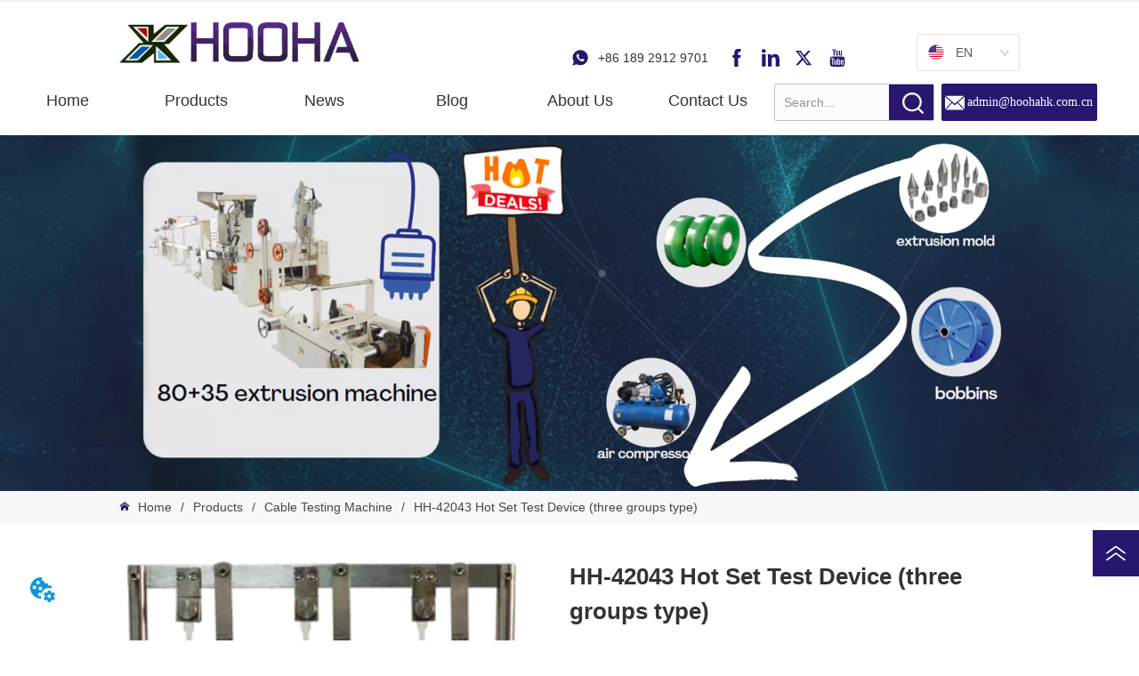

--- FILE ---
content_type: text/html; charset=utf-8
request_url: https://www.hoohacablemachine.com/product/hh_42043_hot_set_test_device_three_groups_type
body_size: 55255
content:

        <!DOCTYPE html>
        <html lang="en">
        <head>
            <meta charset="utf-8">
            <title>HH-42043 Hot Set Test Device (three groups type)</title>
            <meta name="viewport" content="width=device-width,minimum-scale=1,initial-scale=1">
            <meta name="keywords" content="cable testing machine , Hot Set Test Device">
            <meta name="description" content="Works with high temperature ovens to measure mark distance and calculate elongation.">
            <meta property="og:type" content="website">
            <meta property="og:title" content="HH-42043 Hot Set Test Device (three groups type)">
            <meta property="og:description" content="Works with high temperature ovens to measure mark distance and calculate elongation.">
            <meta property="og:image" content="https://dedjh0j7jhutx.cloudfront.net/1627260068242169856%2Fec546acfca7fabda72a56d7f3e5eb0dd.png">
            <link rel="alternate" hreflang="en" href="https://www.hoohacablemachine.com/product/hh_42043_hot_set_test_device_three_groups_type">
            <link rel="canonical" href="https://www.hoohacablemachine.com/product/hh_42043_hot_set_test_device_three_groups_type">
            <link rel="stylesheet" href="/index.css">
            <link rel="stylesheet" href="/css/aos.css">
            <link rel="stylesheet" href="/css/animate.css">
            <link rel="icon" href=https://dedjh0j7jhutx.cloudfront.net/0dbc047c5610af6722c03d90d518f03f.png type="image/x-icon">
            <script>
  // Define dataLayer and the gtag function.
  window.dataLayer = window.dataLayer || [];
  function gtag(){dataLayer.push(arguments);}
  
  function getCookieValue(cookieName) {
    const name = cookieName + "=";
    const decodedCookie = decodeURIComponent(document.cookie);
    const cookieArray = decodedCookie.split(';');

    for (let i = 0; i < cookieArray.length; i++) {
        let cookie = cookieArray[i].trim();
        if (cookie.indexOf(name) === 0) {
            return cookie.substring(name.length, cookie.length);
        }
    }
    return undefined;
  };
  if (!getCookieValue('skyCmpCookie')) {
    gtag('consent', 'default', {
      'ad_storage': 'granted',
      'ad_user_data': 'granted',
      'ad_personalization': 'granted',
      'analytics_storage': 'granted',
      'functionality_storage': 'granted',
      'personalization_storage': 'granted',
      'security_storage': 'granted',
    });
  }
</script>
<script defer="defer" src='https://portlet-us.s3.amazonaws.com/bundle/cmp.js'></script>
<!-- Google Tag Manager -->
<script>(function(w,d,s,l,i){w[l]=w[l]||[];w[l].push({'gtm.start':
new Date().getTime(),event:'gtm.js'});var f=d.getElementsByTagName(s)[0],
j=d.createElement(s),dl=l!='dataLayer'?'&l='+l:'';j.async=true;j.src=
'https://www.googletagmanager.com/gtm.js?id='+i+dl;f.parentNode.insertBefore(j,f);
})(window,document,'script','dataLayer','GTM-52RM8CM');</script>
<!-- End Google Tag Manager -->
<meta name="google-site-verification" content="2bkmIxKCSLawd9DNBVVvW7YFsbMFXmIIGr--YWEOkco" />

            <style>.gridFixed{position:fixed;top:0;left:0;right:0;z-index:99}.gridLayout{width:auto;background-repeat:no-repeat;background-position:50%;background-size:cover}.gridLayout>div>.row>.edit{height:inherit}.gridLayout .gridSub{min-height:50px}.gridLayout.gridFixed{transition:background-color .3s}
.ant-form .ant-form-item{display:inline-block;padding:0 5px;margin-bottom:3px;width:100%;box-sizing:border-box}.ant-form .ant-form-item .ant-form-item-label{display:block;text-align:left}.ant-form .ant-form-item .ant-btn{line-height:1.5;position:relative;display:inline-block;font-weight:400;white-space:nowrap;text-align:center;background-image:none;-webkit-box-shadow:0 2px 0 rgba(0,0,0,.015);box-shadow:0 2px 0 rgba(0,0,0,.015);cursor:pointer;-webkit-transition:all .3s cubic-bezier(.645,.045,.355,1),visibility 0s;transition:all .3s cubic-bezier(.645,.045,.355,1),visibility 0s;-webkit-user-select:none;-moz-user-select:none;-ms-user-select:none;user-select:none;-ms-touch-action:manipulation;touch-action:manipulation;height:32px;padding:0;font-size:14px;border-radius:4px;color:rgba(0,0,0,.65);background-color:#fff;border:1px solid transparent;outline:0}.ant-form .ant-form-item .ant-btn-primary{color:#fff;background-color:#1890ff;text-shadow:0 -1px 0 rgba(0,0,0,.12);-webkit-box-shadow:0 2px 0 rgba(0,0,0,.045);box-shadow:0 2px 0 rgba(0,0,0,.045)}.ant-input{-webkit-box-sizing:border-box;box-sizing:border-box;margin:0;font-variant:tabular-nums;list-style:none;-webkit-font-feature-settings:"tnum";font-feature-settings:"tnum";position:relative;display:inline-block;width:100%;height:32px;padding:4px 11px;color:rgba(0,0,0,.65);font-size:14px;line-height:1.5;background-color:#fff;background-image:none;border:1px solid #d9d9d9;border-radius:4px;-webkit-transition:all .3s,visibility 0s;transition:all .3s,visibility 0s}.ant-input::-moz-placeholder{color:#bfbfbf;opacity:1}.ant-input:-ms-input-placeholder{color:#bfbfbf}.ant-input::-webkit-input-placeholder{color:#bfbfbf}.ant-input:placeholder-shown{text-overflow:ellipsis}.ant-input:focus,.ant-input:hover{border-color:#40a9ff}.ant-input:focus{outline:0;-webkit-box-shadow:0 0 0 2px rgba(24,144,255,.2);box-shadow:0 0 0 2px rgba(24,144,255,.2)}.ant-input-disabled{color:rgba(0,0,0,.25);background-color:#f5f5f5;cursor:not-allowed;opacity:1}.ant-input-disabled:hover{border-color:#d9d9d9;border-right-width:1px!important}.ant-input[disabled]{color:rgba(0,0,0,.25);background-color:#f5f5f5;cursor:not-allowed;opacity:1}.ant-input[disabled]:hover{border-color:#d9d9d9;border-right-width:1px!important}textarea.ant-input{max-width:100%;height:auto;min-height:32px;line-height:1.5;vertical-align:bottom;-webkit-transition:all .3s,height 0s,visibility 0s;transition:all .3s,height 0s,visibility 0s}.ant-input-lg{height:40px;padding:6px 11px;font-size:16px}.ant-input-sm{height:24px;padding:1px 7px}.ant-input-clear-icon{color:rgba(0,0,0,.25);font-size:12px;cursor:pointer;-webkit-transition:color .3s;transition:color .3s;vertical-align:0}.ant-input-clear-icon:hover{color:rgba(0,0,0,.45)}.ant-input-clear-icon:active{color:rgba(0,0,0,.65)}.ant-input-clear-icon+i{margin-left:6px}.ant-input-textarea-clear-icon{color:rgba(0,0,0,.25);font-size:12px;cursor:pointer;-webkit-transition:color .3s;transition:color .3s;position:absolute;top:0;right:0;margin:8px 8px 0 0}.ant-input-textarea-clear-icon:hover{color:rgba(0,0,0,.45)}.ant-input-textarea-clear-icon:active{color:rgba(0,0,0,.65)}.ant-input-textarea-clear-icon+i{margin-left:6px}.ant-radio-group{-webkit-box-sizing:border-box;box-sizing:border-box;width:100%;margin:0;padding:0;color:rgba(0,0,0,.65);font-size:14px;font-variant:tabular-nums;line-height:1.5;list-style:none;-webkit-font-feature-settings:"tnum";font-feature-settings:"tnum";display:flex;line-height:unset}.ant-radio-wrapper{margin:0 8px 0 0}.ant-radio,.ant-radio-wrapper{-webkit-box-sizing:border-box;box-sizing:border-box;padding:0;color:rgba(0,0,0,.65);font-size:14px;font-variant:tabular-nums;line-height:1.5;list-style:none;-webkit-font-feature-settings:"tnum";font-feature-settings:"tnum";position:relative;display:inline-block;white-space:nowrap;cursor:pointer}.ant-radio{margin:0;line-height:1;vertical-align:sub;outline:none}.ant-radio-input:focus+.ant-radio-inner,.ant-radio-wrapper:hover .ant-radio,.ant-radio:hover .ant-radio-inner{border-color:#1890ff}.ant-radio-input:focus+.ant-radio-inner{-webkit-box-shadow:0 0 0 3px rgba(24,144,255,.08);box-shadow:0 0 0 3px rgba(24,144,255,.08)}.ant-radio-checked:after{position:absolute;top:0;left:0;width:100%;height:100%;border:1px solid #1890ff;border-radius:50%;visibility:hidden;-webkit-animation:antRadioEffect .36s ease-in-out;animation:antRadioEffect .36s ease-in-out;-webkit-animation-fill-mode:both;animation-fill-mode:both;content:""}.ant-radio-wrapper:hover .ant-radio:after,.ant-radio:hover:after{visibility:visible}.ant-radio-inner{position:relative;top:0;left:0;display:block;width:16px;height:16px;background-color:#fff;border:1px solid #d9d9d9;border-radius:100px;-webkit-transition:all .3s,visibility 0s;transition:all .3s,visibility 0s}.ant-radio-inner:after{position:absolute;top:3px;left:3px;display:table;width:8px;height:8px;background-color:#1890ff;border-top:0;border-left:0;border-radius:8px;-webkit-transform:scale(0);-ms-transform:scale(0);transform:scale(0);opacity:0;-webkit-transition:all .3s cubic-bezier(.78,.14,.15,.86),visibility 0s;transition:all .3s cubic-bezier(.78,.14,.15,.86),visibility 0s;content:" "}.ant-radio-input{position:absolute;top:0;right:0;bottom:0;left:0;z-index:1;cursor:pointer;opacity:0}.ant-radio-checked .ant-radio-inner{border-color:#1890ff}.ant-radio-checked .ant-radio-inner:after{-webkit-transform:scale(1);-ms-transform:scale(1);transform:scale(1);opacity:1;-webkit-transition:all .3s cubic-bezier(.78,.14,.15,.86),visibility 0s;transition:all .3s cubic-bezier(.78,.14,.15,.86),visibility 0s}.ant-radio-disabled .ant-radio-inner{background-color:#f5f5f5;border-color:#d9d9d9!important;cursor:not-allowed}.ant-radio-disabled .ant-radio-inner:after{background-color:rgba(0,0,0,.2)}.ant-radio-disabled .ant-radio-input{cursor:not-allowed}.ant-radio-disabled+span{color:rgba(0,0,0,.25);cursor:not-allowed}span.ant-radio+*{padding-right:8px;padding-left:8px}.ant-radio-button-wrapper{position:relative;display:inline-block;flex:1;margin:0;padding:0 15px;color:rgba(0,0,0,.65);line-height:30px;background:#fff;border:1px solid #d9d9d9;border-top:1.02px solid #d9d9d9;border-left:0;cursor:pointer;-webkit-transition:color .3s,background .3s,border-color .3s;transition:color .3s,background .3s,border-color .3s}.ant-radio-button-wrapper a{color:rgba(0,0,0,.65)}.ant-radio-button-wrapper>.ant-radio-button{display:block;width:0;height:0;margin-left:0}.ant-radio-group-large .ant-radio-button-wrapper{height:40px;font-size:16px;line-height:38px}.ant-radio-group-small .ant-radio-button-wrapper{height:24px;padding:0 7px;line-height:22px}.ant-radio-button-wrapper:not(:first-child):before{position:absolute;top:0;left:-1px;display:block;width:1px;height:100%;background-color:#d9d9d9;content:""}.ant-radio-button-wrapper:first-child{border-left:1px solid #d9d9d9;border-radius:4px 0 0 4px}.ant-radio-button-wrapper:last-child{border-radius:0 4px 4px 0}.ant-radio-button-wrapper:first-child:last-child{border-radius:4px}.ant-radio-button-wrapper:hover{position:relative;color:#1890ff}.ant-radio-button-wrapper:focus-within{outline:3px solid rgba(24,144,255,.06)}.ant-radio-button-wrapper .ant-radio-inner,.ant-radio-button-wrapper input[type=checkbox],.ant-radio-button-wrapper input[type=radio]{width:0;height:0;opacity:0;pointer-events:none}.ant-radio-button-wrapper-checked:not(.ant-radio-button-wrapper-disabled){z-index:1;color:#1890ff;background:#fff;border-color:#1890ff;-webkit-box-shadow:-1px 0 0 0 #1890ff;box-shadow:-1px 0 0 0 #1890ff}.ant-radio-button-wrapper-checked:not(.ant-radio-button-wrapper-disabled):before{background-color:#1890ff!important;opacity:.1}.ant-radio-button-wrapper-checked:not(.ant-radio-button-wrapper-disabled):first-child{border-color:#1890ff;-webkit-box-shadow:none!important;box-shadow:none!important}.ant-radio-button-wrapper-checked:not(.ant-radio-button-wrapper-disabled):hover{color:#40a9ff;border-color:#40a9ff;-webkit-box-shadow:-1px 0 0 0 #40a9ff;box-shadow:-1px 0 0 0 #40a9ff}.ant-radio-button-wrapper-checked:not(.ant-radio-button-wrapper-disabled):active{color:#096dd9;border-color:#096dd9;-webkit-box-shadow:-1px 0 0 0 #096dd9;box-shadow:-1px 0 0 0 #096dd9}.ant-radio-button-wrapper-checked:not(.ant-radio-button-wrapper-disabled):focus-within{outline:3px solid rgba(24,144,255,.06)}.ant-radio-group-solid .ant-radio-button-wrapper-checked:not(.ant-radio-button-wrapper-disabled){color:#fff;background:#1890ff;border-color:#1890ff}.ant-radio-group-solid .ant-radio-button-wrapper-checked:not(.ant-radio-button-wrapper-disabled):hover{color:#fff;background:#40a9ff;border-color:#40a9ff}.ant-radio-group-solid .ant-radio-button-wrapper-checked:not(.ant-radio-button-wrapper-disabled):active{color:#fff;background:#096dd9;border-color:#096dd9}.ant-radio-group-solid .ant-radio-button-wrapper-checked:not(.ant-radio-button-wrapper-disabled):focus-within{outline:3px solid rgba(24,144,255,.06)}.ant-radio-button-wrapper-disabled{cursor:not-allowed}.ant-radio-button-wrapper-disabled,.ant-radio-button-wrapper-disabled:first-child,.ant-radio-button-wrapper-disabled:hover{color:rgba(0,0,0,.25);background-color:#f5f5f5;border-color:#d9d9d9}.ant-radio-button-wrapper-disabled:first-child{border-left-color:#d9d9d9}.ant-radio-button-wrapper-disabled.ant-radio-button-wrapper-checked{color:#fff;background-color:#e6e6e6;border-color:#d9d9d9;-webkit-box-shadow:none;box-shadow:none}@-webkit-keyframes antRadioEffect{0%{-webkit-transform:scale(1);transform:scale(1);opacity:.5}to{-webkit-transform:scale(1.6);transform:scale(1.6);opacity:0}}@keyframes antRadioEffect{0%{-webkit-transform:scale(1);transform:scale(1);opacity:.5}to{-webkit-transform:scale(1.6);transform:scale(1.6);opacity:0}}@supports (-moz-appearance:meterbar) and (background-blend-mode:difference,normal){.ant-radio{vertical-align:text-bottom}}@-webkit-keyframes antCheckboxEffect{0%{-webkit-transform:scale(1);transform:scale(1);opacity:.5}to{-webkit-transform:scale(1.6);transform:scale(1.6);opacity:0}}@keyframes antCheckboxEffect{0%{-webkit-transform:scale(1);transform:scale(1);opacity:.5}to{-webkit-transform:scale(1.6);transform:scale(1.6);opacity:0}}.ant-checkbox{-webkit-box-sizing:border-box;box-sizing:border-box;margin:0;padding:0;color:rgba(0,0,0,.65);font-size:14px;font-variant:tabular-nums;line-height:1.5;list-style:none;-webkit-font-feature-settings:"tnum";font-feature-settings:"tnum";position:relative;top:-.09em;display:inline-block;line-height:1;white-space:nowrap;vertical-align:middle;outline:none;cursor:pointer}.ant-checkbox-input:focus+.ant-checkbox-inner,.ant-checkbox-wrapper:hover .ant-checkbox-inner,.ant-checkbox:hover .ant-checkbox-inner{border-color:#1890ff}.ant-checkbox-checked:after{position:absolute;top:0;left:0;width:100%;height:100%;border:1px solid #1890ff;border-radius:2px;visibility:hidden;-webkit-animation:antCheckboxEffect .36s ease-in-out;animation:antCheckboxEffect .36s ease-in-out;-webkit-animation-fill-mode:backwards;animation-fill-mode:backwards;content:""}.ant-checkbox-wrapper:hover .ant-checkbox:after,.ant-checkbox:hover:after{visibility:visible}.ant-checkbox-inner{position:relative;top:0;left:0;display:block;width:16px;height:16px;background-color:#fff;border:1px solid #d9d9d9;border-radius:2px;border-collapse:separate;-webkit-transition:all .3s,visibility 0s;transition:all .3s,visibility 0s}.ant-checkbox-inner:after{position:absolute;top:50%;left:22%;display:table;width:5.71428571px;height:9.14285714px;border:2px solid #fff;border-top:0;border-left:0;-webkit-transform:rotate(45deg) scale(0) translate(-50%,-50%);-ms-transform:rotate(45deg) scale(0) translate(-50%,-50%);transform:rotate(45deg) scale(0) translate(-50%,-50%);opacity:0;-webkit-transition:all .1s cubic-bezier(.71,-.46,.88,.6),opacity .1s,visibility 0s;transition:all .1s cubic-bezier(.71,-.46,.88,.6),opacity .1s,visibility 0s;content:" "}.ant-checkbox-input{position:absolute;top:0;right:0;bottom:0;left:0;z-index:1;width:100%;height:100%;cursor:pointer;opacity:0}.ant-checkbox-checked .ant-checkbox-inner:after{position:absolute;display:table;border:2px solid #fff;border-top:0;border-left:0;-webkit-transform:rotate(45deg) scale(1) translate(-50%,-50%);-ms-transform:rotate(45deg) scale(1) translate(-50%,-50%);transform:rotate(45deg) scale(1) translate(-50%,-50%);opacity:1;-webkit-transition:all .2s cubic-bezier(.12,.4,.29,1.46) .1s,visibility 0s;transition:all .2s cubic-bezier(.12,.4,.29,1.46) .1s,visibility 0s;content:" "}.ant-checkbox-checked .ant-checkbox-inner{background-color:#1890ff;border-color:#1890ff}.ant-checkbox-disabled{cursor:not-allowed}.ant-checkbox-disabled.ant-checkbox-checked .ant-checkbox-inner:after{border-color:rgba(0,0,0,.25);-webkit-animation-name:none;animation-name:none}.ant-checkbox-disabled .ant-checkbox-input{cursor:not-allowed}.ant-checkbox-disabled .ant-checkbox-inner{background-color:#f5f5f5;border-color:#d9d9d9!important}.ant-checkbox-disabled .ant-checkbox-inner:after{border-color:#f5f5f5;border-collapse:separate;-webkit-animation-name:none;animation-name:none}.ant-checkbox-disabled+span{color:rgba(0,0,0,.25);cursor:not-allowed}.ant-checkbox-disabled:hover:after,.ant-checkbox-wrapper:hover .ant-checkbox-disabled:after{visibility:hidden}.ant-checkbox-wrapper{-webkit-box-sizing:border-box;box-sizing:border-box;margin:0;padding:0;color:rgba(0,0,0,.65);font-size:14px;font-variant:tabular-nums;line-height:1.5;list-style:none;-webkit-font-feature-settings:"tnum";font-feature-settings:"tnum";display:inline-block;line-height:unset;cursor:pointer}.ant-checkbox-wrapper.ant-checkbox-wrapper-disabled{cursor:not-allowed}.ant-checkbox-wrapper+.ant-checkbox-wrapper{margin-left:8px}.ant-checkbox+span{padding-right:8px;padding-left:8px}.ant-checkbox-group{-webkit-box-sizing:border-box;box-sizing:border-box;margin:0;padding:0;color:rgba(0,0,0,.65);font-size:14px;font-variant:tabular-nums;line-height:1.5;list-style:none;-webkit-font-feature-settings:"tnum";font-feature-settings:"tnum";display:inline-block}.ant-checkbox-group-item{display:inline-block;margin-right:8px}.ant-checkbox-group-item:last-child{margin-right:0}.ant-checkbox-group-item+.ant-checkbox-group-item{margin-left:0}.ant-checkbox-indeterminate .ant-checkbox-inner{background-color:#fff;border-color:#d9d9d9}.ant-checkbox-indeterminate .ant-checkbox-inner:after{top:50%;left:50%;width:8px;height:8px;background-color:#1890ff;border:0;-webkit-transform:translate(-50%,-50%) scale(1);-ms-transform:translate(-50%,-50%) scale(1);transform:translate(-50%,-50%) scale(1);opacity:1;content:" "}.ant-checkbox-indeterminate.ant-checkbox-disabled .ant-checkbox-inner:after{background-color:rgba(0,0,0,.25);border-color:rgba(0,0,0,.25)}.ant-select .newSelectHeight{height:32px}.ant-select .filterInput{width:100%!important;height:100%!important;border:none!important;background:none!important;margin:0;padding:0;z-index:2}.ant-select .filterInput:focus{outline:none!important;box-shadow:none!important}.ant-select-arrow{display:inline-block;right:11px}.ant-select-selection__rendered{height:100%}.ant-select{-webkit-box-sizing:border-box;box-sizing:border-box;color:rgba(0,0,0,.65);font-size:14px;font-variant:tabular-nums;-webkit-font-feature-settings:"tnum";font-feature-settings:"tnum";position:relative;display:inline-block;outline:0}.ant-select,.ant-select ol,.ant-select ul{margin:0;padding:0;list-style:none}.ant-select>ul>li>a{padding:0;background-color:#fff}.ant-select-arrow{height:100%;color:inherit;font-style:normal;line-height:0;text-align:center;text-transform:none;vertical-align:-.125em;text-rendering:optimizeLegibility;-webkit-font-smoothing:antialiased;-moz-osx-font-smoothing:grayscale;position:absolute;top:50%;right:0;transform:translateY(-50%);color:rgba(0,0,0,.25);font-size:12px;line-height:1;-webkit-transform-origin:50% 50%;-ms-transform-origin:50% 50%;transform-origin:50% 50%;display:flex;justify-content:center;align-items:center;padding:0 10px;cursor:pointer}.ant-select-arrow>*{line-height:1}.ant-select-arrow svg{display:inline-block}.ant-select-arrow:before{display:none}.ant-select-arrow .ant-select-arrow-icon{display:block}.ant-select-arrow .ant-select-arrow-icon svg{-webkit-transition:-webkit-transform .3s;transition:-webkit-transform .3s;transition:transform .3s;transition:transform .3s,-webkit-transform .3s;vertical-align:middle}.ant-select-selection{display:block;-webkit-box-sizing:border-box;box-sizing:border-box;background-color:#fff;line-height:32px;border:1px solid #d9d9d9;border-top:1.02px solid #d9d9d9;border-radius:4px;outline:none;-webkit-transition:all .3s cubic-bezier(.645,.045,.355,1),visibility 0s;transition:all .3s cubic-bezier(.645,.045,.355,1),visibility 0s;-webkit-user-select:none;-moz-user-select:none;-ms-user-select:none;user-select:none}.ant-select-selection:hover{border-color:#40a9ff}.ant-select-focused .ant-select-selection,.ant-select-selection:active,.ant-select-selection:focus{border-color:#40a9ff;outline:0;-webkit-box-shadow:0 0 0 2px rgba(24,144,255,.2);box-shadow:0 0 0 2px rgba(24,144,255,.2)}.ant-select-selection__clear{position:absolute;top:50%;right:11px;z-index:1;display:inline-block;width:12px;height:12px;margin-top:-6px;color:rgba(0,0,0,.25);font-size:12px;font-style:normal;line-height:12px;text-align:center;text-transform:none;background:#fff;cursor:pointer;opacity:0;-webkit-transition:color .3s ease,opacity .15s ease;transition:color .3s ease,opacity .15s ease;text-rendering:auto}.ant-select-selection__clear:before{display:block}.ant-select-selection__clear:hover{color:rgba(0,0,0,.45)}.ant-select-selection:hover .ant-select-selection__clear{opacity:1}.ant-select-selection-selected-value{max-width:100%;overflow:hidden;white-space:nowrap;text-overflow:ellipsis;display:flex;align-items:center}.ant-select-no-arrow .ant-select-selection-selected-value{padding-right:0}.ant-select-disabled{color:rgba(0,0,0,.25)}.ant-select-disabled .ant-select-selection{background:#f5f5f5;cursor:not-allowed}.ant-select-disabled .ant-select-selection:active,.ant-select-disabled .ant-select-selection:focus,.ant-select-disabled .ant-select-selection:hover{border-color:#d9d9d9;-webkit-box-shadow:none;box-shadow:none}.ant-select-disabled .ant-select-selection__clear{display:none;visibility:hidden;pointer-events:none}.ant-select-disabled .ant-select-selection--multiple .ant-select-selection__choice{padding-right:10px;color:rgba(0,0,0,.33);background:#f5f5f5}.ant-select-disabled .ant-select-selection--multiple .ant-select-selection__choice__remove{display:none}.ant-select-selection--single{position:relative;cursor:pointer}.ant-select-selection--single .ant-select-selection__rendered{margin-right:24px}.ant-select-no-arrow .ant-select-selection__rendered{margin-right:11px}.ant-select-selection__rendered{position:relative;display:flex;align-items:center;margin-right:11px;margin-left:11px}.ant-select-selection__rendered:after{display:inline-block;width:0;visibility:hidden;content:".";pointer-events:none}.ant-select-lg{font-size:16px}.ant-select-lg .ant-select-selection--single{height:40px}.ant-select-lg .ant-select-selection__rendered{line-height:38px}.ant-select-lg .ant-select-selection--multiple{min-height:40px}.ant-select-lg .ant-select-selection--multiple .ant-select-arrow,.ant-select-lg .ant-select-selection--multiple .ant-select-selection__clear{top:20px}.ant-select-sm .ant-select-selection--single{height:24px}.ant-select-sm .ant-select-selection__rendered{margin-left:7px;line-height:22px}.ant-select-sm .ant-select-selection--multiple{min-height:24px}.ant-select-sm .ant-select-selection--multiple .ant-select-selection__rendered li{height:16px;line-height:14px}.ant-select-sm .ant-select-selection--multiple .ant-select-arrow,.ant-select-sm .ant-select-selection--multiple .ant-select-selection__clear{top:12px}.ant-select-sm .ant-select-arrow,.ant-select-sm .ant-select-selection__clear{right:8px}.ant-select-disabled .ant-select-selection__choice__remove{color:rgba(0,0,0,.25);cursor:default}.ant-select-disabled .ant-select-selection__choice__remove:hover{color:rgba(0,0,0,.25)}.ant-select-search__field__placeholder,.ant-select-selection__placeholder{position:absolute;top:50%;right:9px;left:0;max-width:100%;height:20px;margin-top:-10px;overflow:hidden;color:#bfbfbf;line-height:20px;white-space:nowrap;text-align:left;text-overflow:ellipsis;color:#bbb}.ant-select-open .ant-select-arrow-icon svg{-webkit-transform:rotate(180deg);-ms-transform:rotate(180deg);transform:rotate(180deg)}.ant-select-open .ant-select-selection{border-color:#40a9ff;border-right-width:1px!important;outline:0;-webkit-box-shadow:0 0 0 2px rgba(24,144,255,.2);box-shadow:0 0 0 2px rgba(24,144,255,.2)}.ant-select-dropdown{margin:0;padding:0;color:rgba(0,0,0,.65);font-variant:tabular-nums;list-style:none;-webkit-font-feature-settings:"tnum";font-feature-settings:"tnum";position:absolute;top:-9999px;left:-9999px;z-index:1050;-webkit-box-sizing:border-box;box-sizing:border-box;font-size:14px;font-variant:normal;background-color:#fff;border-radius:4px;outline:none;-webkit-box-shadow:0 2px 8px rgba(0,0,0,.15);box-shadow:0 2px 8px rgba(0,0,0,.15)}.ant-select-dropdown.slide-up-appear.slide-up-appear-active.ant-select-dropdown-placement-bottomLeft,.ant-select-dropdown.slide-up-enter.slide-up-enter-active.ant-select-dropdown-placement-bottomLeft{-webkit-animation-name:antSlideUpIn;animation-name:antSlideUpIn}.ant-select-dropdown.slide-up-appear.slide-up-appear-active.ant-select-dropdown-placement-topLeft,.ant-select-dropdown.slide-up-enter.slide-up-enter-active.ant-select-dropdown-placement-topLeft{-webkit-animation-name:antSlideDownIn;animation-name:antSlideDownIn}.ant-select-dropdown.slide-up-leave.slide-up-leave-active.ant-select-dropdown-placement-bottomLeft{-webkit-animation-name:antSlideUpOut;animation-name:antSlideUpOut}.ant-select-dropdown.slide-up-leave.slide-up-leave-active.ant-select-dropdown-placement-topLeft{-webkit-animation-name:antSlideDownOut;animation-name:antSlideDownOut}.ant-select-dropdown-hidden{display:none}.ant-select-dropdown-menu{max-height:250px;margin-bottom:0;padding-left:0;overflow:auto;list-style:none;outline:none}.ant-select-dropdown-menu .noData{margin:20px}.ant-select-dropdown-menu-item-group-list{margin:0;padding:0}.ant-select-dropdown-menu-item-group-list>.ant-select-dropdown-menu-item{padding-left:20px}.ant-select-dropdown-menu-item-group-title{padding:0 12px;color:rgba(0,0,0,.45);font-size:12px}.ant-select-dropdown-menu-item-group-list .ant-select-dropdown-menu-item:first-child:not(:last-child),.ant-select-dropdown-menu-item-group:not(:last-child) .ant-select-dropdown-menu-item-group-list .ant-select-dropdown-menu-item:last-child{border-radius:0}.ant-select-dropdown-menu-item{position:relative;display:flex;align-items:center;padding:0 12px;overflow:hidden;color:rgba(0,0,0,.65);font-weight:400;line-height:32px;white-space:nowrap;text-overflow:ellipsis;cursor:pointer;-webkit-transition:background .3s ease;transition:background .3s ease;border-bottom-width:0;border-left-width:0;border-right-width:0}.ant-select-dropdown-menu-item:hover:not(.ant-select-dropdown-menu-item-disabled){background-color:#e6f7ff}.ant-select-dropdown-menu-item:first-child{border-radius:4px 4px 0 0}.ant-select-dropdown-menu-item:last-child{border-radius:0 0 4px 4px}.ant-select-dropdown-menu-item-selected{color:rgba(0,0,0,.65);font-weight:600;background-color:#fafafa}.ant-select-dropdown-menu-item-disabled,.ant-select-dropdown-menu-item-disabled:hover{color:rgba(0,0,0,.25);cursor:not-allowed}.ant-select-dropdown-menu-item-active:not(.ant-select-dropdown-menu-item-disabled){background-color:#e6f7ff}.ant-select-dropdown-menu-item-divider{height:1px;margin:1px 0;overflow:hidden;line-height:0;background-color:#e8e8e8}.ant-select-dropdown.ant-select-dropdown--multiple .ant-select-dropdown-menu-item{padding-right:32px}.ant-select-dropdown.ant-select-dropdown--multiple .ant-select-dropdown-menu-item .ant-select-selected-icon{position:absolute;top:50%;right:12px;color:transparent;font-weight:700;font-size:12px;text-shadow:0 .1px 0,.1px 0 0,0 -.1px 0,-.1px 0;-webkit-transform:translateY(-50%);-ms-transform:translateY(-50%);transform:translateY(-50%);-webkit-transition:all .2s,visibility 0s;transition:all .2s,visibility 0s}.ant-select-dropdown.ant-select-dropdown--multiple .ant-select-dropdown-menu-item:hover .ant-select-selected-icon{color:rgba(0,0,0,.87)}.ant-select-dropdown.ant-select-dropdown--multiple .ant-select-dropdown-menu-item-disabled .ant-select-selected-icon{display:none}.ant-select-dropdown.ant-select-dropdown--multiple .ant-select-dropdown-menu-item-selected .ant-select-selected-icon,.ant-select-dropdown.ant-select-dropdown--multiple .ant-select-dropdown-menu-item-selected:hover .ant-select-selected-icon{display:inline-block;color:#1890ff}.ant-select-dropdown--empty.ant-select-dropdown--multiple .ant-select-dropdown-menu-item{padding-right:12px}.ant-select-dropdown-container-open .ant-select-dropdown,.ant-select-dropdown-open .ant-select-dropdown{display:block}.ant-selected{background-color:#bae7ff!important}.selectedItem{background-color:#ebedf0;margin:0 1px;padding:0 10px;border-radius:2px;display:flex;align-items:center}.selectedItem svg{margin-left:5px}.SelectInput{display:flex;width:100%}.SelectInput .select{width:300px}.SelectInput .select .ant-select-selection__placeholder{height:100%;top:0;margin:0}.SelectInput .input{width:100%;margin-left:10px}.Form{padding:20px;background-color:transparent}
.CImage{overflow:hidden}.CImage .CImage_box{width:100%;height:100%;position:relative;display:block}.CImage .CImage_title{position:absolute;bottom:0;width:100%;line-height:1.5;text-align:center;display:none}.CImage .CImage_view{cursor:pointer}.CImage img{width:100%;height:100%;display:block;transition:all .3s ease-out;-webkit-transition:all .3s ease-out}
.video{max-width:800px}#root{min-height:100%}@media screen and (max-width:600px){.RootSortable{padding-bottom:53px}}.ProDel{min-height:20px;overflow-x:auto}@media screen and (min-width:600px){.ProdelContent{display:block}.MobiledelContent{display:none}}@media screen and (max-width:600px){.MobiledelContent{display:block}.ProdelContent{display:none}}
.Button{min-width:30px}.Button a{text-align:center;display:inline-block;width:100%;transform:translateY(-50%);position:relative;top:50%}.Button a svg{display:none;width:15px;height:15px;margin-right:3px}.Button a .button0_text,.Button a svg{vertical-align:middle}
.emptyDiv{text-align:center;height:100%;display:flex;flex-direction:column;align-items:center;justify-content:center;border:1px dashed #bbb;min-height:100px}.web_col_content_empty_tips_btn{-webkit-box-sizing:border-box;-moz-box-sizing:border-box;box-sizing:border-box;display:inline-block;width:130px;height:40px;line-height:40px;padding:0;border:1px solid rgba(127,155,255,.6);background-color:rgba(202,214,255,.1);color:#5874d8;font-size:15px;vertical-align:middle;cursor:pointer;-webkit-border-radius:2px;-moz-border-radius:2px;border-radius:2px;outline:0}.web_col_content_empty_tips_icon{display:inline-block;width:17px;height:14px;margin-right:5px;vertical-align:middle}.web_col_content_empty_tips_text{display:inline-block}.video{max-width:800px}#root{min-height:100%}@media screen and (max-width:600px){.RootSortable{padding-bottom:53px}}.rootgridv2214{position:relative}.rootgridv2214 .box,.rootgridv2214 .cell{width:100%}.rootgridv2214 .box .grid_content,.rootgridv2214 .cell .grid_content{height:100%}.rootgridv2214 .box>.grid_content{box-sizing:border-box;display:flex;flex:0 1 auto;flex-direction:row;flex-wrap:wrap;margin-right:0;margin-left:0}.rootgridv2214 .cell.edit{position:relative}.rootgridv2214 .cell.edit.empty{height:auto;display:flex;flex-direction:column}.rootgridv2214 .grid_content:after,.rootgridv2214 .grid_content:before{content:"";display:flex}
.ant-tabs .ant-tabs-nav{margin:0 0 20px;white-space:nowrap}.ant-tabs .ant-tabs-nav div{display:inline-block;white-space:nowrap;cursor:pointer}.ant-tabs .active-class{color:#1890ff;font-weight:500;position:relative}.ant-tabs .active-class:before{content:"";right:0;bottom:0;left:0;width:100%;height:2px;position:absolute;animation-name:fadeIn;animation-duration:1s;animation-iteration-count:1;animation-delay:0s;background-color:#4a90e2}@keyframes fadeIn{0%{opacity:0}to{opacity:1}}.video{max-width:800px}#root{min-height:100%}@media screen and (max-width:600px){.RootSortable{padding-bottom:53px}}@media screen and (min-width:600px){.ProdelContent{display:block}.MobiledelContent{display:none}}@media screen and (max-width:600px){.MobiledelContent{display:block}.ProdelContent{display:none}}
.SplitLine1{padding-top:5px;padding-bottom:5px}.SplitLine1 hr{color:#ddd;border-top-width:1px;border-top-style:solid;border-left:none;border-right:none;border-bottom:none}
.Breadcrumb{font-size:14px}.Breadcrumb .breadcrumb-link{color:#333;flex-shrink:0}.Breadcrumb .breadcrumb-currenctTag{display:inline-block}.Breadcrumb .breadcrumb-separator{margin:0 6px}.Breadcrumb svg{width:14px;height:14px;margin-right:5px;color:#333}
.magnifier-thumb-wrapper{position:relative;display:block;top:0;left:0;width:100%;height:100%}.magnifier-lens{overflow:hidden;background-color:#fff;opacity:.4}.magnifier-lens,.magnifier-loader{position:absolute;border:1px solid #ccc;top:0;left:0}.magnifier-loader{color:#fff;text-align:center;background:transparent;background:rgba(50,50,50,.5);-ms-filter:"progid:DXImageTransform.Microsoft.gradient(startColorstr=#7F323232,endColorstr=#7F323232)";filter:progid:DXImageTransform.Microsoft.gradient(startColorstr=#7F323232,endColorstr=#7F323232)}.magnifier-loader-text{font:13px Arial;margin-top:10px}.magnifier-preview{padding:0;width:100%;height:150px;position:relative;overflow:hidden;z-index:100;pointer-events:none}.magnifier-preview img{position:absolute;top:0;left:0}.hidden{visibility:hidden}.ScrollImage-inner{position:relative;width:100%;margin:0 auto}.ScrollImage-inner .ScrollImage-content{overflow:hidden;position:relative}.ScrollImage-inner .ScrollImage-content:hover .ScrollImage-box{animation-play-state:paused!important;-webkit-animation-play-state:paused!important}.ScrollImage-inner .ScrollImage-content .ScrollImage-box{display:flex;position:relative;transition-timing-function:linear;animation-timing-function:linear;-webkit-animation-timing-function:linear;animation-iteration-count:infinite;-webkit-animation-iteration-count:infinite}.ScrollImage-inner .ScrollImage-content .ScrollImage-box .ScrollImage-cell{flex-shrink:0;box-sizing:border-box}.ScrollImage-inner .ScrollImage-content .ScrollImage-box .ScrollImage-cell img{display:block;width:196px;height:100px;max-width:100%}.ScrollImage-inner .ScrollImage-content .ScrollImage-box .ScrollImage-cell .ScrollImage_shade{width:196px;display:flex;justify-content:center;align-items:center;flex-direction:column;text-align:center;margin:0 auto}.ScrollImage-inner .ScrollImage-content .ScrollImage-box .ScrollImage-cell .ScrollImage_shade .ScrollImage_title{width:100%;overflow:hidden;text-overflow:ellipsis;color:#333;text-align:center;-webkit-line-clamp:1;-webkit-box-orient:vertical;display:-webkit-box}.ScrollImage-inner .ScrollImage-content .ScrollImage-box .ScrollImage-cell .ScrollImage_shade .ScrollImage_describe{font-size:12px;width:100%;overflow:hidden;text-overflow:ellipsis;-webkit-line-clamp:4;-webkit-box-orient:vertical;display:-webkit-box;color:#333;text-align:center}.ScrollImage-inner .arrow-prev{left:0}.ScrollImage-inner .arrow-next{right:0}.ScrollImage-inner .arrow{position:absolute;top:0;bottom:0}.ScrollImage-inner .arrow,.ScrollImage-inner .arrow i{width:30px;display:flex;justify-content:center;align-items:center}.ScrollImage-inner .arrow i{color:#000;font-size:16px;height:50px;cursor:pointer}.video{max-width:800px}#root{min-height:100%}@media screen and (max-width:600px){.RootSortable{padding-bottom:53px}}.ImageSource{box-sizing:initial;width:100%}.ImageSource .detail_img{width:100%;position:relative;margin-top:20px}.ImageSource .detail_img_big{width:100%;height:100%}.ImageSource .detail_img_big .imageZoom{position:relative;width:100%;height:100%;left:0}.ImageSource .detail_img_big .imageZoom #imageSourcePreview{position:fixed;left:0;top:0}.ImageSource .detail_img_big img{width:100%;height:100%}@media screen and (max-width:600px){.ImageSource2{margin-left:0}.ImageSource2,.ImageSource2 .detail_img_big img{width:100%!important}.ImageSource2 .detail_img .prev{left:0}.ImageSource2 .detail_img .next{right:0}}

.TextSource{font-size:12px;line-height:1.5}
.DataSourceText a{color:inherit}
.Logo .Logo_box{width:100%;height:100%;position:relative;display:block}.Logo .Logo_title{position:absolute;bottom:0;width:100%;line-height:1.5;text-align:center;display:none}.Logo img{width:100%;height:100%;transition:all .3s ease-out;-webkit-transition:all .3s ease-out}
.Button{min-width:30px}.Button a{text-align:center;display:inline-block;width:100%;transform:translateY(-50%);position:relative;top:50%}.Button a svg{display:none;width:15px;height:15px;margin-right:3px}.Button a .button0_text,.Button a svg{vertical-align:middle}
.searchv220{overflow:hidden}.searchv220 .searchWrap .underline{width:100%;height:1px;background-color:#000}.searchv220 .searchWrap .main{display:flex;align-items:center;height:inherit}.searchv220 .searchWrap .main .input{height:100%;border:none;outline:none;flex:1;overflow:hidden;background:transparent}.searchv220 .searchWrap .main .icon{vertical-align:middle;cursor:pointer;margin-left:5px;text-align:center}.search_component{height:40px}
.IconText{min-width:30px}.IconText a{display:flex;align-items:center;width:100%}.IconText a div{height:1em;width:3px}.IconText a svg{width:15px;height:15px;vertical-align:middle}.IconText .none{pointer-events:none}
.Nav_pc{width:100%;max-width:100%;margin:0 auto}.Nav_pc>.rc-menu{display:flex;justify-content:center;align-items:center;text-align:center;border:none}.Nav_pc>.rc-menu>.rc-menu-item,.Nav_pc>.rc-menu>.rc-menu-submenu{display:flex;align-items:center;justify-content:center;flex:0 1 auto;font-size:18px;color:#333;border:none;height:50px;cursor:pointer;padding:0;width:100%}.Nav_pc>.rc-menu.rc-menu-horizontal{background:unset}.Nav_pc>.rc-menu.rc-menu-horizontal:after{display:none}.Nav_pc .rc-menu-horizontal{overflow:unset}.rc-menu-vertical>.rc-menu-submenu>.rc-menu-submenu-title{cursor:pointer}.Nav-popupClassName{z-index:999}.Nav-popupClassName>.rc-menu{overflow:hidden}.Nav-popupClassName .rc-menu-item,.Nav-popupClassName .rc-menu-submenu-title{font-size:14px;color:#666;background:#fff;text-align:left;cursor:pointer}.Nav-popupClassName .menuChildItem+.menuChildItem{border-top:1px solid #999}.Nav-popupClassName .menuChildItem,.Nav-popupClassName .menuChildItem .child,.Nav-popupClassName .rc-menu-submenu-title span{overflow:hidden;white-space:nowrap;text-overflow:ellipsis}.Nav-popupClassName>.rc-menu .rc-menu-submenu-title{display:flex;align-items:center}.Nav-popupClassName>.rc-menu .rc-menu-submenu-title,.Nav-popupClassName>.rc-menu>.rc-menu-item{height:50px;line-height:26px}.Nav-popupClassName>.rc-menu .rc-menu-submenu-title{padding-top:0!important;padding-bottom:0!important;line-height:50px}.Nav-popupClassName>.rc-menu .rc-menu-submenu-title .rc-menu-submenu-arrow{top:50%;transform:translateY(-50%)}@font-face{font-family:FontAwesome;src:url(https://cdnjs.cloudflare.com/ajax/libs/font-awesome/4.2.0/fonts/fontawesome-webfont.eot);src:url(https://cdnjs.cloudflare.com/ajax/libs/font-awesome/4.2.0/fonts/fontawesome-webfont.eot#iefix) format("embedded-opentype"),url(https://cdnjs.cloudflare.com/ajax/libs/font-awesome/4.2.0/fonts/fontawesome-webfont.woff) format("woff"),url(https://cdnjs.cloudflare.com/ajax/libs/font-awesome/4.2.0/fonts/fontawesome-webfont.ttf) format("truetype"),url(https://cdnjs.cloudflare.com/ajax/libs/font-awesome/4.2.0/fonts/fontawesome-webfont.svg#fontawesomeregular) format("svg");font-weight:400;font-style:normal}.rc-menu{outline:none;margin-bottom:0;padding-left:0;padding-right:0;list-style:none;border:1px solid #d9d9d9;box-shadow:0 0 4px #d9d9d9;border-radius:3px;color:#666}.rc-menu-rtl{direction:rtl}.rc-menu-hidden{display:none}.rc-menu-collapse{overflow:hidden;transition:height .3s ease-out}.rc-menu-item-group-list{margin:0;padding:0}.rc-menu-item-group-title{color:#999;line-height:1.5;padding:8px 10px;border-bottom:1px solid #dedede}.rc-menu-item-selected{transform:translateZ(0)}.rc-menu-item-selected,.rc-menu-submenu-selected{background-color:#eaf8fe}.rc-menu>li.rc-menu-submenu{padding:0}.rc-menu-horizontal.rc-menu-sub,.rc-menu-vertical-left.rc-menu-sub,.rc-menu-vertical-right.rc-menu-sub,.rc-menu-vertical.rc-menu-sub{min-width:160px;margin-top:0}.rc-menu-item,.rc-menu-submenu-title{margin:0;position:relative;display:block;padding:7px 7px 7px 16px;white-space:nowrap}.rc-menu-rtl .rc-menu-item,.rc-menu-rtl .rc-menu-submenu-title{padding:7px 16px 7px 7px}.rc-menu-item.rc-menu-item-disabled,.rc-menu-item.rc-menu-submenu-disabled,.rc-menu-submenu-title.rc-menu-item-disabled,.rc-menu-submenu-title.rc-menu-submenu-disabled{color:#777!important}.rc-menu>.rc-menu-item-divider{height:1px;margin:1px 0;overflow:hidden;padding:0;line-height:0;background-color:#e5e5e5}.rc-menu-submenu-popup{position:absolute}.rc-menu-submenu-popup .submenu-title-wrapper{padding-right:20px}.rc-menu-submenu-rtl.rc-menu-submenu-popup .submenu-title-wrapper,.rc-menu-submenu-rtl .rc-menu-submenu-popup .submenu-title-wrapper{padding-right:0;padding-left:20px}.rc-menu .rc-menu-item .anticon,.rc-menu .rc-menu-submenu-title .anticon{width:14px;height:14px;margin-right:8px;top:-1px}.rc-menu-rtl .rc-menu .rc-menu-item .anticon,.rc-menu-rtl .rc-menu .rc-menu-submenu-title .anticon{margin-right:0;margin-left:8px}.rc-menu-horizontal{border:none;border-bottom:1px solid #d9d9d9;box-shadow:none;white-space:nowrap;overflow:unset}.rc-menu-horizontal>.rc-menu-item,.rc-menu-horizontal>.rc-menu-submenu>.rc-menu-submenu-title{padding:15px 20px}.rc-menu-horizontal>.rc-menu-item,.rc-menu-horizontal>.rc-menu-submenu{border-bottom:2px solid transparent;display:inline-block;vertical-align:bottom}.rc-menu-horizontal>.rc-menu-item-active,.rc-menu-horizontal>.rc-menu-submenu-active{border-bottom:2px solid #2db7f5;background-color:#f3f5f7;color:#2baee9}.rc-menu-horizontal:after{content:"\20";display:block;height:0;clear:both}.rc-menu-inline,.rc-menu-vertical,.rc-menu-vertical-left,.rc-menu-vertical-right{padding:0}.rc-menu-inline>.rc-menu-item,.rc-menu-inline>.rc-menu-submenu>.rc-menu-submenu-title,.rc-menu-vertical-left>.rc-menu-item,.rc-menu-vertical-left>.rc-menu-submenu>.rc-menu-submenu-title,.rc-menu-vertical-right>.rc-menu-item,.rc-menu-vertical-right>.rc-menu-submenu>.rc-menu-submenu-title,.rc-menu-vertical>.rc-menu-item,.rc-menu-vertical>.rc-menu-submenu>.rc-menu-submenu-title{padding:12px 28px 12px 24px}.rc-menu-rtl.rc-menu-inline>.rc-menu-item,.rc-menu-rtl.rc-menu-inline>.rc-menu-submenu>.rc-menu-submenu-title,.rc-menu-rtl.rc-menu-vertical-left>.rc-menu-item,.rc-menu-rtl.rc-menu-vertical-left>.rc-menu-submenu>.rc-menu-submenu-title,.rc-menu-rtl.rc-menu-vertical-right>.rc-menu-item,.rc-menu-rtl.rc-menu-vertical-right>.rc-menu-submenu>.rc-menu-submenu-title,.rc-menu-rtl.rc-menu-vertical>.rc-menu-item,.rc-menu-rtl.rc-menu-vertical>.rc-menu-submenu>.rc-menu-submenu-title{padding:12px 24px 12px 8px}.rc-menu-inline .rc-menu-submenu-arrow,.rc-menu-vertical-left .rc-menu-submenu-arrow,.rc-menu-vertical-right .rc-menu-submenu-arrow,.rc-menu-vertical .rc-menu-submenu-arrow{display:inline-block;font:normal normal normal 14px/1 FontAwesome;font-size:inherit;vertical-align:baseline;text-align:center;text-transform:none;text-rendering:auto;position:absolute;right:16px;line-height:1.5em}.rc-menu-inline .rc-menu-submenu-arrow:before,.rc-menu-vertical-left .rc-menu-submenu-arrow:before,.rc-menu-vertical-right .rc-menu-submenu-arrow:before,.rc-menu-vertical .rc-menu-submenu-arrow:before{content:"\f0da"}.rc-menu-rtl.rc-menu-inline .rc-menu-submenu-arrow:before,.rc-menu-rtl.rc-menu-vertical-left .rc-menu-submenu-arrow:before,.rc-menu-rtl.rc-menu-vertical-right .rc-menu-submenu-arrow:before,.rc-menu-rtl.rc-menu-vertical .rc-menu-submenu-arrow:before,.rc-menu-submenu-rtl .rc-menu-inline .rc-menu-submenu-arrow:before,.rc-menu-submenu-rtl .rc-menu-vertical-left .rc-menu-submenu-arrow:before,.rc-menu-submenu-rtl .rc-menu-vertical-right .rc-menu-submenu-arrow:before,.rc-menu-submenu-rtl .rc-menu-vertical .rc-menu-submenu-arrow:before{content:"\f0d9"}.rc-menu-rtl.rc-menu-inline .rc-menu-submenu-arrow,.rc-menu-rtl.rc-menu-vertical-left .rc-menu-submenu-arrow,.rc-menu-rtl.rc-menu-vertical-right .rc-menu-submenu-arrow,.rc-menu-rtl.rc-menu-vertical .rc-menu-submenu-arrow,.rc-menu-submenu-rtl .rc-menu-inline .rc-menu-submenu-arrow,.rc-menu-submenu-rtl .rc-menu-vertical-left .rc-menu-submenu-arrow,.rc-menu-submenu-rtl .rc-menu-vertical-right .rc-menu-submenu-arrow,.rc-menu-submenu-rtl .rc-menu-vertical .rc-menu-submenu-arrow{right:auto;left:16px}.rc-menu-inline .rc-menu-submenu-arrow{transform:rotate(90deg);transition:transform .3s}.rc-menu-inline .rc-menu-submenu-open>.rc-menu-submenu-title .rc-menu-submenu-arrow{transform:rotate(-90deg)}.rc-menu-vertical-left.rc-menu-sub,.rc-menu-vertical-right.rc-menu-sub,.rc-menu-vertical.rc-menu-sub{padding:0}.rc-menu-submenu-rtl .rc-menu-vertical-left.rc-menu-sub,.rc-menu-submenu-rtl .rc-menu-vertical-right.rc-menu-sub,.rc-menu-submenu-rtl .rc-menu-vertical.rc-menu-sub{direction:rtl}.rc-menu-sub.rc-menu-inline{padding:0;border:none;border-radius:0;box-shadow:none}.rc-menu-sub.rc-menu-inline>.rc-menu-item,.rc-menu-sub.rc-menu-inline>.rc-menu-submenu>.rc-menu-submenu-title{padding-top:8px;padding-bottom:8px;padding-right:0}.rc-menu-rtl .rc-menu-sub.rc-menu-inline>.rc-menu-item,.rc-menu-rtl .rc-menu-sub.rc-menu-inline>.rc-menu-submenu>.rc-menu-submenu-title{padding-left:0}.rc-menu-open-slide-up-appear,.rc-menu-open-slide-up-enter{animation-duration:.3s;animation-fill-mode:both;transform-origin:0 0;opacity:0;animation-timing-function:cubic-bezier(.08,.82,.17,1);animation-play-state:paused}.rc-menu-open-slide-up-leave{animation-duration:.3s;animation-fill-mode:both;transform-origin:0 0;opacity:1;animation-timing-function:cubic-bezier(.6,.04,.98,.34);animation-play-state:paused}.rc-menu-open-slide-up-appear.rc-menu-open-slide-up-appear-active,.rc-menu-open-slide-up-enter.rc-menu-open-slide-up-enter-active{animation-name:rcMenuOpenSlideUpIn;animation-play-state:running}.rc-menu-open-slide-up-leave.rc-menu-open-slide-up-leave-active{animation-name:rcMenuOpenSlideUpOut;animation-play-state:running}@keyframes rcMenuOpenSlideUpIn{0%{opacity:0;transform-origin:0 0;transform:scaleY(0)}to{opacity:1;transform-origin:0 0;transform:scaleY(1)}}@keyframes rcMenuOpenSlideUpOut{0%{opacity:1;transform-origin:0 0;transform:scaleY(1)}to{opacity:0;transform-origin:0 0;transform:scaleY(0)}}.rc-menu-open-zoom-appear,.rc-menu-open-zoom-enter{opacity:0;animation-duration:.3s;animation-fill-mode:both;transform-origin:0 0;animation-timing-function:cubic-bezier(.08,.82,.17,1);animation-play-state:paused}.rc-menu-open-zoom-leave{animation-duration:.3s;animation-fill-mode:both;transform-origin:0 0;animation-timing-function:cubic-bezier(.6,.04,.98,.34);animation-play-state:paused}.rc-menu-open-zoom-appear.rc-menu-open-zoom-appear-active,.rc-menu-open-zoom-enter.rc-menu-open-zoom-enter-active{animation-name:rcMenuOpenZoomIn;animation-play-state:running}.rc-menu-open-zoom-leave.rc-menu-open-zoom-leave-active{animation-name:rcMenuOpenZoomOut;animation-play-state:running}.rc-menu-submenu-rtl.rc-menu-open-zoom-appear,.rc-menu-submenu-rtl .rc-menu-open-zoom-appear,.rc-menu-submenu-rtl.rc-menu-open-zoom-enter,.rc-menu-submenu-rtl .rc-menu-open-zoom-enter,.rc-menu-submenu-rtl.rc-menu-open-zoom-leave,.rc-menu-submenu-rtl .rc-menu-open-zoom-leave{transform-origin:top right!important}@keyframes rcMenuOpenZoomIn{0%{opacity:0;transform:scale(0)}to{opacity:1;transform:scale(1)}}@keyframes rcMenuOpenZoomOut{0%{transform:scale(1)}to{opacity:0;transform:scale(0)}}.video{max-width:800px}#root{min-height:100%}@media screen and (max-width:600px){.RootSortable{padding-bottom:53px}}
.SocialMedia .SocialMediaIcon{display:flex;justify-content:center}
.Languagev3130 .contactWay-language{display:flex;justify-content:flex-start;align-items:center}.Languagev3130 .contactWay-language .language{margin-right:12px}.Languagev3130 .contactWay-language .language svg{width:20px;height:auto;vertical-align:middle}.ant-select{-webkit-box-sizing:border-box;box-sizing:border-box;color:rgba(0,0,0,.65);font-size:14px;font-variant:tabular-nums;-webkit-font-feature-settings:"tnum";font-feature-settings:"tnum";position:relative;display:inline-block;outline:0}.ant-select,.ant-select ol,.ant-select ul{margin:0;padding:0;list-style:none}.ant-select>ul>li>a{padding:0;background-color:#fff}.ant-select-arrow-language{display:flex;color:inherit;font-style:normal;line-height:0;text-align:center;text-transform:none;vertical-align:-.125em;text-rendering:optimizeLegibility;-webkit-font-smoothing:antialiased;-moz-osx-font-smoothing:grayscale;position:absolute;top:50%;right:11px;transform:translateY(-50%);color:rgba(0,0,0,.25);font-size:12px;line-height:1;-webkit-transform-origin:50% 50%;-ms-transform-origin:50% 50%;transform-origin:50% 50%}.ant-select-arrow-language>*{line-height:1}.ant-select-arrow-language svg{display:inline-block}.ant-select-arrow-language:before{display:none}.ant-select-arrow-language .ant-select-arrow-language-icon{display:block}.ant-select-arrow-language .ant-select-arrow-language-icon svg{-webkit-transition:-webkit-transform .3s;transition:-webkit-transform .3s;transition:transform .3s;transition:transform .3s,-webkit-transform .3s;vertical-align:middle}.ant-select-selection{display:block;-webkit-box-sizing:border-box;box-sizing:border-box;background-color:#fff;line-height:32px;border:1px solid #d9d9d9;border-top:1.02px solid #d9d9d9;border-radius:4px;outline:none;-webkit-transition:all .3s cubic-bezier(.645,.045,.355,1);transition:all .3s cubic-bezier(.645,.045,.355,1);-webkit-user-select:none;-moz-user-select:none;-ms-user-select:none;user-select:none}.ant-select-selection:hover{border-color:#40a9ff}.ant-select-focused .ant-select-selection,.ant-select-selection:active,.ant-select-selection:focus{border-color:#40a9ff;outline:0;-webkit-box-shadow:0 0 0 2px rgba(24,144,255,.2);box-shadow:0 0 0 2px rgba(24,144,255,.2)}.ant-select-selection__clear{position:absolute;top:50%;right:11px;z-index:1;display:inline-block;width:12px;height:12px;margin-top:-6px;color:rgba(0,0,0,.25);font-size:12px;font-style:normal;line-height:12px;text-align:center;text-transform:none;background:#fff;cursor:pointer;opacity:0;-webkit-transition:color .3s ease,opacity .15s ease;transition:color .3s ease,opacity .15s ease;text-rendering:auto}.ant-select-selection__clear:before{display:block}.ant-select-selection__clear:hover{color:rgba(0,0,0,.45)}.ant-select-selection:hover .ant-select-selection__clear{opacity:1}.ant-select-selection-selected-value{max-width:100%;overflow:hidden;white-space:nowrap;text-overflow:ellipsis;display:flex;align-items:center}.ant-select-no-arrow .ant-select-selection-selected-value{padding-right:0}.ant-select-disabled{color:rgba(0,0,0,.25)}.ant-select-disabled .ant-select-selection{background:#f5f5f5;cursor:not-allowed}.ant-select-disabled .ant-select-selection:active,.ant-select-disabled .ant-select-selection:focus,.ant-select-disabled .ant-select-selection:hover{border-color:#d9d9d9;-webkit-box-shadow:none;box-shadow:none}.ant-select-disabled .ant-select-selection__clear{display:none;visibility:hidden;pointer-events:none}.ant-select-disabled .ant-select-selection--multiple .ant-select-selection__choice{padding-right:10px;color:rgba(0,0,0,.33);background:#f5f5f5}.ant-select-disabled .ant-select-selection--multiple .ant-select-selection__choice__remove{display:none}.ant-select-selection--single{position:relative;cursor:pointer}.ant-select-selection--single .ant-select-selection__rendered{margin-right:24px}.ant-select-no-arrow .ant-select-selection__rendered{margin-right:11px}.ant-select-selection__rendered{position:relative;display:flex;align-items:center;margin-right:11px;margin-left:11px}.ant-select-selection__rendered:after{display:inline-block;width:0;visibility:hidden;content:".";pointer-events:none}.ant-select-lg{font-size:16px}.ant-select-lg .ant-select-selection--single{height:40px}.ant-select-lg .ant-select-selection__rendered{line-height:38px}.ant-select-lg .ant-select-selection--multiple{min-height:40px}.ant-select-lg .ant-select-selection--multiple .ant-select-arrow-language,.ant-select-lg .ant-select-selection--multiple .ant-select-selection__clear{top:20px}.ant-select-sm .ant-select-selection--single{height:24px}.ant-select-sm .ant-select-selection__rendered{margin-left:7px;line-height:22px}.ant-select-sm .ant-select-selection--multiple{min-height:24px}.ant-select-sm .ant-select-selection--multiple .ant-select-selection__rendered li{height:16px;line-height:14px}.ant-select-sm .ant-select-selection--multiple .ant-select-arrow-language,.ant-select-sm .ant-select-selection--multiple .ant-select-selection__clear{top:12px}.ant-select-sm .ant-select-arrow-language,.ant-select-sm .ant-select-selection__clear{right:8px}.ant-select-disabled .ant-select-selection__choice__remove{color:rgba(0,0,0,.25);cursor:default}.ant-select-disabled .ant-select-selection__choice__remove:hover{color:rgba(0,0,0,.25)}.ant-select-search__field__placeholder,.ant-select-selection__placeholder{position:absolute;top:50%;right:9px;left:0;max-width:100%;height:20px;margin-top:-10px;overflow:hidden;color:#bfbfbf;line-height:20px;white-space:nowrap;text-align:left;text-overflow:ellipsis}.ant-select-open .ant-select-arrow-language-icon svg{-webkit-transform:rotate(180deg);-ms-transform:rotate(180deg);transform:rotate(180deg)}.ant-select-open .ant-select-selection{border-color:#40a9ff;border-right-width:1px!important;outline:0;-webkit-box-shadow:0 0 0 2px rgba(24,144,255,.2);box-shadow:0 0 0 2px rgba(24,144,255,.2)}.ant-select-dropdown{margin:0;padding:0;color:rgba(0,0,0,.65);font-variant:tabular-nums;list-style:none;-webkit-font-feature-settings:"tnum";font-feature-settings:"tnum";position:absolute;top:-9999px;left:-9999px;z-index:1050;-webkit-box-sizing:border-box;box-sizing:border-box;font-size:14px;font-variant:normal;background-color:#fff;border-radius:4px;outline:none;-webkit-box-shadow:0 2px 8px rgba(0,0,0,.15);box-shadow:0 2px 8px rgba(0,0,0,.15)}.ant-select-dropdown.slide-up-appear.slide-up-appear-active.ant-select-dropdown-placement-bottomLeft,.ant-select-dropdown.slide-up-enter.slide-up-enter-active.ant-select-dropdown-placement-bottomLeft{-webkit-animation-name:antSlideUpIn;animation-name:antSlideUpIn}.ant-select-dropdown.slide-up-appear.slide-up-appear-active.ant-select-dropdown-placement-topLeft,.ant-select-dropdown.slide-up-enter.slide-up-enter-active.ant-select-dropdown-placement-topLeft{-webkit-animation-name:antSlideDownIn;animation-name:antSlideDownIn}.ant-select-dropdown.slide-up-leave.slide-up-leave-active.ant-select-dropdown-placement-bottomLeft{-webkit-animation-name:antSlideUpOut;animation-name:antSlideUpOut}.ant-select-dropdown.slide-up-leave.slide-up-leave-active.ant-select-dropdown-placement-topLeft{-webkit-animation-name:antSlideDownOut;animation-name:antSlideDownOut}.ant-select-dropdown-hidden{display:none}.ant-select-dropdown-menu{max-height:250px;margin-bottom:0;padding-left:0;overflow:auto;list-style:none;outline:none}.ant-select-dropdown-menu-item-group-list{margin:0;padding:0}.ant-select-dropdown-menu-item-group-list>.ant-select-dropdown-menu-item{padding-left:20px}.ant-select-dropdown-menu-item-group-title{padding:0 12px;color:rgba(0,0,0,.45);font-size:12px}.ant-select-dropdown-menu-item-group-list .ant-select-dropdown-menu-item:first-child:not(:last-child),.ant-select-dropdown-menu-item-group:not(:last-child) .ant-select-dropdown-menu-item-group-list .ant-select-dropdown-menu-item:last-child{border-radius:0}.ant-select-dropdown-menu-item{position:relative;display:flex;align-items:center;padding:0 12px;overflow:hidden;color:rgba(0,0,0,.65);font-weight:400;line-height:32px;white-space:nowrap;text-overflow:ellipsis;cursor:pointer;-webkit-transition:background .3s ease;transition:background .3s ease;border-bottom-width:0;border-left-width:0;border-right-width:0}.ant-select-dropdown-menu-item:hover:not(.ant-select-dropdown-menu-item-disabled){background-color:#e6f7ff}.ant-select-dropdown-menu-item:first-child{border-radius:4px 4px 0 0}.ant-select-dropdown-menu-item:last-child{border-radius:0 0 4px 4px}.ant-select-dropdown-menu-item-selected{color:rgba(0,0,0,.65);font-weight:600;background-color:#fafafa}.ant-select-dropdown-menu-item-disabled,.ant-select-dropdown-menu-item-disabled:hover{color:rgba(0,0,0,.25);cursor:not-allowed}.ant-select-dropdown-menu-item-active:not(.ant-select-dropdown-menu-item-disabled){background-color:#e6f7ff}.ant-select-dropdown-menu-item-divider{height:1px;margin:1px 0;overflow:hidden;line-height:0;background-color:#e8e8e8}.ant-select-dropdown.ant-select-dropdown--multiple .ant-select-dropdown-menu-item{padding-right:32px}.ant-select-dropdown.ant-select-dropdown--multiple .ant-select-dropdown-menu-item .ant-select-selected-icon{position:absolute;top:50%;right:12px;color:transparent;font-weight:700;font-size:12px;text-shadow:0 .1px 0,.1px 0 0,0 -.1px 0,-.1px 0;-webkit-transform:translateY(-50%);-ms-transform:translateY(-50%);transform:translateY(-50%);-webkit-transition:all .2s;transition:all .2s}.ant-select-dropdown.ant-select-dropdown--multiple .ant-select-dropdown-menu-item:hover .ant-select-selected-icon{color:rgba(0,0,0,.87)}.ant-select-dropdown.ant-select-dropdown--multiple .ant-select-dropdown-menu-item-disabled .ant-select-selected-icon{display:none}.ant-select-dropdown.ant-select-dropdown--multiple .ant-select-dropdown-menu-item-selected .ant-select-selected-icon,.ant-select-dropdown.ant-select-dropdown--multiple .ant-select-dropdown-menu-item-selected:hover .ant-select-selected-icon{display:inline-block;color:#1890ff}.ant-select-dropdown--empty.ant-select-dropdown--multiple .ant-select-dropdown-menu-item{padding-right:12px}.ant-select-dropdown-container-open .ant-select-dropdown,.ant-select-dropdown-open .ant-select-dropdown{display:block}
.ant-form .ant-form-item{display:inline-block;padding:0 5px;margin-bottom:3px;width:100%;box-sizing:border-box}.ant-form .ant-form-item .ant-form-item-label{display:block;text-align:left}.ant-form .ant-form-item .ant-btn{line-height:1.5;position:relative;display:inline-block;font-weight:400;white-space:nowrap;text-align:center;background-image:none;-webkit-box-shadow:0 2px 0 rgba(0,0,0,.015);box-shadow:0 2px 0 rgba(0,0,0,.015);cursor:pointer;-webkit-transition:all .3s cubic-bezier(.645,.045,.355,1),visibility 0s;transition:all .3s cubic-bezier(.645,.045,.355,1),visibility 0s;-webkit-user-select:none;-moz-user-select:none;-ms-user-select:none;user-select:none;-ms-touch-action:manipulation;touch-action:manipulation;height:32px;padding:0;font-size:14px;border-radius:4px;color:rgba(0,0,0,.65);background-color:#fff;border:1px solid transparent;outline:0}.ant-form .ant-form-item .ant-btn-primary{color:#fff;background-color:#1890ff;text-shadow:0 -1px 0 rgba(0,0,0,.12);-webkit-box-shadow:0 2px 0 rgba(0,0,0,.045);box-shadow:0 2px 0 rgba(0,0,0,.045)}.ant-input{-webkit-box-sizing:border-box;box-sizing:border-box;margin:0;font-variant:tabular-nums;list-style:none;-webkit-font-feature-settings:"tnum";font-feature-settings:"tnum";position:relative;display:inline-block;width:100%;height:32px;padding:4px 11px;color:rgba(0,0,0,.65);font-size:14px;line-height:1.5;background-color:#fff;background-image:none;border:1px solid #d9d9d9;border-radius:4px;-webkit-transition:all .3s,visibility 0s;transition:all .3s,visibility 0s}.ant-input::-moz-placeholder{color:#bfbfbf;opacity:1}.ant-input:-ms-input-placeholder{color:#bfbfbf}.ant-input::-webkit-input-placeholder{color:#bfbfbf}.ant-input:placeholder-shown{text-overflow:ellipsis}.ant-input:focus,.ant-input:hover{border-color:#40a9ff}.ant-input:focus{outline:0;-webkit-box-shadow:0 0 0 2px rgba(24,144,255,.2);box-shadow:0 0 0 2px rgba(24,144,255,.2)}.ant-input-disabled{color:rgba(0,0,0,.25);background-color:#f5f5f5;cursor:not-allowed;opacity:1}.ant-input-disabled:hover{border-color:#d9d9d9;border-right-width:1px!important}.ant-input[disabled]{color:rgba(0,0,0,.25);background-color:#f5f5f5;cursor:not-allowed;opacity:1}.ant-input[disabled]:hover{border-color:#d9d9d9;border-right-width:1px!important}textarea.ant-input{max-width:100%;height:auto;min-height:32px;line-height:1.5;vertical-align:bottom;-webkit-transition:all .3s,height 0s,visibility 0s;transition:all .3s,height 0s,visibility 0s}.ant-input-lg{height:40px;padding:6px 11px;font-size:16px}.ant-input-sm{height:24px;padding:1px 7px}.ant-input-clear-icon{color:rgba(0,0,0,.25);font-size:12px;cursor:pointer;-webkit-transition:color .3s;transition:color .3s;vertical-align:0}.ant-input-clear-icon:hover{color:rgba(0,0,0,.45)}.ant-input-clear-icon:active{color:rgba(0,0,0,.65)}.ant-input-clear-icon+i{margin-left:6px}.ant-input-textarea-clear-icon{color:rgba(0,0,0,.25);font-size:12px;cursor:pointer;-webkit-transition:color .3s;transition:color .3s;position:absolute;top:0;right:0;margin:8px 8px 0 0}.ant-input-textarea-clear-icon:hover{color:rgba(0,0,0,.45)}.ant-input-textarea-clear-icon:active{color:rgba(0,0,0,.65)}.ant-input-textarea-clear-icon+i{margin-left:6px}.ant-radio-group{-webkit-box-sizing:border-box;box-sizing:border-box;width:100%;margin:0;padding:0;color:rgba(0,0,0,.65);font-size:14px;font-variant:tabular-nums;line-height:1.5;list-style:none;-webkit-font-feature-settings:"tnum";font-feature-settings:"tnum";display:flex;line-height:unset}.ant-radio-wrapper{margin:0 8px 0 0}.ant-radio,.ant-radio-wrapper{-webkit-box-sizing:border-box;box-sizing:border-box;padding:0;color:rgba(0,0,0,.65);font-size:14px;font-variant:tabular-nums;line-height:1.5;list-style:none;-webkit-font-feature-settings:"tnum";font-feature-settings:"tnum";position:relative;display:inline-block;white-space:nowrap;cursor:pointer}.ant-radio{margin:0;line-height:1;vertical-align:sub;outline:none}.ant-radio-input:focus+.ant-radio-inner,.ant-radio-wrapper:hover .ant-radio,.ant-radio:hover .ant-radio-inner{border-color:#1890ff}.ant-radio-input:focus+.ant-radio-inner{-webkit-box-shadow:0 0 0 3px rgba(24,144,255,.08);box-shadow:0 0 0 3px rgba(24,144,255,.08)}.ant-radio-checked:after{position:absolute;top:0;left:0;width:100%;height:100%;border:1px solid #1890ff;border-radius:50%;visibility:hidden;-webkit-animation:antRadioEffect .36s ease-in-out;animation:antRadioEffect .36s ease-in-out;-webkit-animation-fill-mode:both;animation-fill-mode:both;content:""}.ant-radio-wrapper:hover .ant-radio:after,.ant-radio:hover:after{visibility:visible}.ant-radio-inner{position:relative;top:0;left:0;display:block;width:16px;height:16px;background-color:#fff;border:1px solid #d9d9d9;border-radius:100px;-webkit-transition:all .3s,visibility 0s;transition:all .3s,visibility 0s}.ant-radio-inner:after{position:absolute;top:3px;left:3px;display:table;width:8px;height:8px;background-color:#1890ff;border-top:0;border-left:0;border-radius:8px;-webkit-transform:scale(0);-ms-transform:scale(0);transform:scale(0);opacity:0;-webkit-transition:all .3s cubic-bezier(.78,.14,.15,.86),visibility 0s;transition:all .3s cubic-bezier(.78,.14,.15,.86),visibility 0s;content:" "}.ant-radio-input{position:absolute;top:0;right:0;bottom:0;left:0;z-index:1;cursor:pointer;opacity:0}.ant-radio-checked .ant-radio-inner{border-color:#1890ff}.ant-radio-checked .ant-radio-inner:after{-webkit-transform:scale(1);-ms-transform:scale(1);transform:scale(1);opacity:1;-webkit-transition:all .3s cubic-bezier(.78,.14,.15,.86),visibility 0s;transition:all .3s cubic-bezier(.78,.14,.15,.86),visibility 0s}.ant-radio-disabled .ant-radio-inner{background-color:#f5f5f5;border-color:#d9d9d9!important;cursor:not-allowed}.ant-radio-disabled .ant-radio-inner:after{background-color:rgba(0,0,0,.2)}.ant-radio-disabled .ant-radio-input{cursor:not-allowed}.ant-radio-disabled+span{color:rgba(0,0,0,.25);cursor:not-allowed}span.ant-radio+*{padding-right:8px;padding-left:8px}.ant-radio-button-wrapper{position:relative;display:inline-block;flex:1;margin:0;padding:0 15px;color:rgba(0,0,0,.65);line-height:30px;background:#fff;border:1px solid #d9d9d9;border-top:1.02px solid #d9d9d9;border-left:0;cursor:pointer;-webkit-transition:color .3s,background .3s,border-color .3s;transition:color .3s,background .3s,border-color .3s}.ant-radio-button-wrapper a{color:rgba(0,0,0,.65)}.ant-radio-button-wrapper>.ant-radio-button{display:block;width:0;height:0;margin-left:0}.ant-radio-group-large .ant-radio-button-wrapper{height:40px;font-size:16px;line-height:38px}.ant-radio-group-small .ant-radio-button-wrapper{height:24px;padding:0 7px;line-height:22px}.ant-radio-button-wrapper:not(:first-child):before{position:absolute;top:0;left:-1px;display:block;width:1px;height:100%;background-color:#d9d9d9;content:""}.ant-radio-button-wrapper:first-child{border-left:1px solid #d9d9d9;border-radius:4px 0 0 4px}.ant-radio-button-wrapper:last-child{border-radius:0 4px 4px 0}.ant-radio-button-wrapper:first-child:last-child{border-radius:4px}.ant-radio-button-wrapper:hover{position:relative;color:#1890ff}.ant-radio-button-wrapper:focus-within{outline:3px solid rgba(24,144,255,.06)}.ant-radio-button-wrapper .ant-radio-inner,.ant-radio-button-wrapper input[type=checkbox],.ant-radio-button-wrapper input[type=radio]{width:0;height:0;opacity:0;pointer-events:none}.ant-radio-button-wrapper-checked:not(.ant-radio-button-wrapper-disabled){z-index:1;color:#1890ff;background:#fff;border-color:#1890ff;-webkit-box-shadow:-1px 0 0 0 #1890ff;box-shadow:-1px 0 0 0 #1890ff}.ant-radio-button-wrapper-checked:not(.ant-radio-button-wrapper-disabled):before{background-color:#1890ff!important;opacity:.1}.ant-radio-button-wrapper-checked:not(.ant-radio-button-wrapper-disabled):first-child{border-color:#1890ff;-webkit-box-shadow:none!important;box-shadow:none!important}.ant-radio-button-wrapper-checked:not(.ant-radio-button-wrapper-disabled):hover{color:#40a9ff;border-color:#40a9ff;-webkit-box-shadow:-1px 0 0 0 #40a9ff;box-shadow:-1px 0 0 0 #40a9ff}.ant-radio-button-wrapper-checked:not(.ant-radio-button-wrapper-disabled):active{color:#096dd9;border-color:#096dd9;-webkit-box-shadow:-1px 0 0 0 #096dd9;box-shadow:-1px 0 0 0 #096dd9}.ant-radio-button-wrapper-checked:not(.ant-radio-button-wrapper-disabled):focus-within{outline:3px solid rgba(24,144,255,.06)}.ant-radio-group-solid .ant-radio-button-wrapper-checked:not(.ant-radio-button-wrapper-disabled){color:#fff;background:#1890ff;border-color:#1890ff}.ant-radio-group-solid .ant-radio-button-wrapper-checked:not(.ant-radio-button-wrapper-disabled):hover{color:#fff;background:#40a9ff;border-color:#40a9ff}.ant-radio-group-solid .ant-radio-button-wrapper-checked:not(.ant-radio-button-wrapper-disabled):active{color:#fff;background:#096dd9;border-color:#096dd9}.ant-radio-group-solid .ant-radio-button-wrapper-checked:not(.ant-radio-button-wrapper-disabled):focus-within{outline:3px solid rgba(24,144,255,.06)}.ant-radio-button-wrapper-disabled{cursor:not-allowed}.ant-radio-button-wrapper-disabled,.ant-radio-button-wrapper-disabled:first-child,.ant-radio-button-wrapper-disabled:hover{color:rgba(0,0,0,.25);background-color:#f5f5f5;border-color:#d9d9d9}.ant-radio-button-wrapper-disabled:first-child{border-left-color:#d9d9d9}.ant-radio-button-wrapper-disabled.ant-radio-button-wrapper-checked{color:#fff;background-color:#e6e6e6;border-color:#d9d9d9;-webkit-box-shadow:none;box-shadow:none}@-webkit-keyframes antRadioEffect{0%{-webkit-transform:scale(1);transform:scale(1);opacity:.5}to{-webkit-transform:scale(1.6);transform:scale(1.6);opacity:0}}@keyframes antRadioEffect{0%{-webkit-transform:scale(1);transform:scale(1);opacity:.5}to{-webkit-transform:scale(1.6);transform:scale(1.6);opacity:0}}@supports (-moz-appearance:meterbar) and (background-blend-mode:difference,normal){.ant-radio{vertical-align:text-bottom}}@-webkit-keyframes antCheckboxEffect{0%{-webkit-transform:scale(1);transform:scale(1);opacity:.5}to{-webkit-transform:scale(1.6);transform:scale(1.6);opacity:0}}@keyframes antCheckboxEffect{0%{-webkit-transform:scale(1);transform:scale(1);opacity:.5}to{-webkit-transform:scale(1.6);transform:scale(1.6);opacity:0}}.ant-checkbox{-webkit-box-sizing:border-box;box-sizing:border-box;margin:0;padding:0;color:rgba(0,0,0,.65);font-size:14px;font-variant:tabular-nums;line-height:1.5;list-style:none;-webkit-font-feature-settings:"tnum";font-feature-settings:"tnum";position:relative;top:-.09em;display:inline-block;line-height:1;white-space:nowrap;vertical-align:middle;outline:none;cursor:pointer}.ant-checkbox-input:focus+.ant-checkbox-inner,.ant-checkbox-wrapper:hover .ant-checkbox-inner,.ant-checkbox:hover .ant-checkbox-inner{border-color:#1890ff}.ant-checkbox-checked:after{position:absolute;top:0;left:0;width:100%;height:100%;border:1px solid #1890ff;border-radius:2px;visibility:hidden;-webkit-animation:antCheckboxEffect .36s ease-in-out;animation:antCheckboxEffect .36s ease-in-out;-webkit-animation-fill-mode:backwards;animation-fill-mode:backwards;content:""}.ant-checkbox-wrapper:hover .ant-checkbox:after,.ant-checkbox:hover:after{visibility:visible}.ant-checkbox-inner{position:relative;top:0;left:0;display:block;width:16px;height:16px;background-color:#fff;border:1px solid #d9d9d9;border-radius:2px;border-collapse:separate;-webkit-transition:all .3s,visibility 0s;transition:all .3s,visibility 0s}.ant-checkbox-inner:after{position:absolute;top:50%;left:22%;display:table;width:5.71428571px;height:9.14285714px;border:2px solid #fff;border-top:0;border-left:0;-webkit-transform:rotate(45deg) scale(0) translate(-50%,-50%);-ms-transform:rotate(45deg) scale(0) translate(-50%,-50%);transform:rotate(45deg) scale(0) translate(-50%,-50%);opacity:0;-webkit-transition:all .1s cubic-bezier(.71,-.46,.88,.6),opacity .1s,visibility 0s;transition:all .1s cubic-bezier(.71,-.46,.88,.6),opacity .1s,visibility 0s;content:" "}.ant-checkbox-input{position:absolute;top:0;right:0;bottom:0;left:0;z-index:1;width:100%;height:100%;cursor:pointer;opacity:0}.ant-checkbox-checked .ant-checkbox-inner:after{position:absolute;display:table;border:2px solid #fff;border-top:0;border-left:0;-webkit-transform:rotate(45deg) scale(1) translate(-50%,-50%);-ms-transform:rotate(45deg) scale(1) translate(-50%,-50%);transform:rotate(45deg) scale(1) translate(-50%,-50%);opacity:1;-webkit-transition:all .2s cubic-bezier(.12,.4,.29,1.46) .1s,visibility 0s;transition:all .2s cubic-bezier(.12,.4,.29,1.46) .1s,visibility 0s;content:" "}.ant-checkbox-checked .ant-checkbox-inner{background-color:#1890ff;border-color:#1890ff}.ant-checkbox-disabled{cursor:not-allowed}.ant-checkbox-disabled.ant-checkbox-checked .ant-checkbox-inner:after{border-color:rgba(0,0,0,.25);-webkit-animation-name:none;animation-name:none}.ant-checkbox-disabled .ant-checkbox-input{cursor:not-allowed}.ant-checkbox-disabled .ant-checkbox-inner{background-color:#f5f5f5;border-color:#d9d9d9!important}.ant-checkbox-disabled .ant-checkbox-inner:after{border-color:#f5f5f5;border-collapse:separate;-webkit-animation-name:none;animation-name:none}.ant-checkbox-disabled+span{color:rgba(0,0,0,.25);cursor:not-allowed}.ant-checkbox-disabled:hover:after,.ant-checkbox-wrapper:hover .ant-checkbox-disabled:after{visibility:hidden}.ant-checkbox-wrapper{-webkit-box-sizing:border-box;box-sizing:border-box;margin:0;padding:0;color:rgba(0,0,0,.65);font-size:14px;font-variant:tabular-nums;line-height:1.5;list-style:none;-webkit-font-feature-settings:"tnum";font-feature-settings:"tnum";display:inline-block;line-height:unset;cursor:pointer}.ant-checkbox-wrapper.ant-checkbox-wrapper-disabled{cursor:not-allowed}.ant-checkbox-wrapper+.ant-checkbox-wrapper{margin-left:8px}.ant-checkbox+span{padding-right:8px;padding-left:8px}.ant-checkbox-group{-webkit-box-sizing:border-box;box-sizing:border-box;margin:0;padding:0;color:rgba(0,0,0,.65);font-size:14px;font-variant:tabular-nums;line-height:1.5;list-style:none;-webkit-font-feature-settings:"tnum";font-feature-settings:"tnum";display:inline-block}.ant-checkbox-group-item{display:inline-block;margin-right:8px}.ant-checkbox-group-item:last-child{margin-right:0}.ant-checkbox-group-item+.ant-checkbox-group-item{margin-left:0}.ant-checkbox-indeterminate .ant-checkbox-inner{background-color:#fff;border-color:#d9d9d9}.ant-checkbox-indeterminate .ant-checkbox-inner:after{top:50%;left:50%;width:8px;height:8px;background-color:#1890ff;border:0;-webkit-transform:translate(-50%,-50%) scale(1);-ms-transform:translate(-50%,-50%) scale(1);transform:translate(-50%,-50%) scale(1);opacity:1;content:" "}.ant-checkbox-indeterminate.ant-checkbox-disabled .ant-checkbox-inner:after{background-color:rgba(0,0,0,.25);border-color:rgba(0,0,0,.25)}.ant-select-arrow{display:inline-block;right:11px}.ant-select{-webkit-box-sizing:border-box;box-sizing:border-box;color:rgba(0,0,0,.65);font-size:14px;font-variant:tabular-nums;-webkit-font-feature-settings:"tnum";font-feature-settings:"tnum";position:relative;display:inline-block;outline:0}.ant-select,.ant-select ol,.ant-select ul{margin:0;padding:0;list-style:none}.ant-select>ul>li>a{padding:0;background-color:#fff}.ant-select-arrow{height:100%;color:inherit;font-style:normal;line-height:0;text-align:center;text-transform:none;vertical-align:-.125em;text-rendering:optimizeLegibility;-webkit-font-smoothing:antialiased;-moz-osx-font-smoothing:grayscale;position:absolute;top:50%;right:0;transform:translateY(-50%);color:rgba(0,0,0,.25);font-size:12px;line-height:1;-webkit-transform-origin:50% 50%;-ms-transform-origin:50% 50%;transform-origin:50% 50%;display:flex;justify-content:center;align-items:center;padding:0 10px;cursor:pointer}.ant-select-arrow>*{line-height:1}.ant-select-arrow svg{display:inline-block}.ant-select-arrow:before{display:none}.ant-select-arrow .ant-select-arrow-icon{display:block}.ant-select-arrow .ant-select-arrow-icon svg{-webkit-transition:-webkit-transform .3s;transition:-webkit-transform .3s;transition:transform .3s;transition:transform .3s,-webkit-transform .3s;vertical-align:middle}.ant-select-selection{display:block;-webkit-box-sizing:border-box;box-sizing:border-box;background-color:#fff;line-height:32px;border:1px solid #d9d9d9;border-top:1.02px solid #d9d9d9;border-radius:4px;outline:none;-webkit-transition:all .3s cubic-bezier(.645,.045,.355,1),visibility 0s;transition:all .3s cubic-bezier(.645,.045,.355,1),visibility 0s;-webkit-user-select:none;-moz-user-select:none;-ms-user-select:none;user-select:none}.ant-select-selection:hover{border-color:#40a9ff}.ant-select-focused .ant-select-selection,.ant-select-selection:active,.ant-select-selection:focus{border-color:#40a9ff;outline:0;-webkit-box-shadow:0 0 0 2px rgba(24,144,255,.2);box-shadow:0 0 0 2px rgba(24,144,255,.2)}.ant-select-selection__clear{position:absolute;top:50%;right:11px;z-index:1;display:inline-block;width:12px;height:12px;margin-top:-6px;color:rgba(0,0,0,.25);font-size:12px;font-style:normal;line-height:12px;text-align:center;text-transform:none;background:#fff;cursor:pointer;opacity:0;-webkit-transition:color .3s ease,opacity .15s ease;transition:color .3s ease,opacity .15s ease;text-rendering:auto}.ant-select-selection__clear:before{display:block}.ant-select-selection__clear:hover{color:rgba(0,0,0,.45)}.ant-select-selection:hover .ant-select-selection__clear{opacity:1}.ant-select-selection-selected-value{max-width:100%;overflow:hidden;white-space:nowrap;text-overflow:ellipsis;display:flex;align-items:center}.ant-select-no-arrow .ant-select-selection-selected-value{padding-right:0}.ant-select-disabled{color:rgba(0,0,0,.25)}.ant-select-disabled .ant-select-selection{background:#f5f5f5;cursor:not-allowed}.ant-select-disabled .ant-select-selection:active,.ant-select-disabled .ant-select-selection:focus,.ant-select-disabled .ant-select-selection:hover{border-color:#d9d9d9;-webkit-box-shadow:none;box-shadow:none}.ant-select-disabled .ant-select-selection__clear{display:none;visibility:hidden;pointer-events:none}.ant-select-disabled .ant-select-selection--multiple .ant-select-selection__choice{padding-right:10px;color:rgba(0,0,0,.33);background:#f5f5f5}.ant-select-disabled .ant-select-selection--multiple .ant-select-selection__choice__remove{display:none}.ant-select-selection--single{position:relative;cursor:pointer}.ant-select-selection--single .ant-select-selection__rendered{margin-right:24px}.ant-select-no-arrow .ant-select-selection__rendered{margin-right:11px}.ant-select-selection__rendered{position:relative;display:flex;align-items:center;margin-right:11px;margin-left:11px}.ant-select-selection__rendered:after{display:inline-block;width:0;visibility:hidden;content:".";pointer-events:none}.ant-select-lg{font-size:16px}.ant-select-lg .ant-select-selection--single{height:40px}.ant-select-lg .ant-select-selection__rendered{line-height:38px}.ant-select-lg .ant-select-selection--multiple{min-height:40px}.ant-select-lg .ant-select-selection--multiple .ant-select-arrow,.ant-select-lg .ant-select-selection--multiple .ant-select-selection__clear{top:20px}.ant-select-sm .ant-select-selection--single{height:24px}.ant-select-sm .ant-select-selection__rendered{margin-left:7px;line-height:22px}.ant-select-sm .ant-select-selection--multiple{min-height:24px}.ant-select-sm .ant-select-selection--multiple .ant-select-selection__rendered li{height:16px;line-height:14px}.ant-select-sm .ant-select-selection--multiple .ant-select-arrow,.ant-select-sm .ant-select-selection--multiple .ant-select-selection__clear{top:12px}.ant-select-sm .ant-select-arrow,.ant-select-sm .ant-select-selection__clear{right:8px}.ant-select-disabled .ant-select-selection__choice__remove{color:rgba(0,0,0,.25);cursor:default}.ant-select-disabled .ant-select-selection__choice__remove:hover{color:rgba(0,0,0,.25)}.ant-select-search__field__placeholder,.ant-select-selection__placeholder{position:absolute;top:50%;right:9px;left:0;max-width:100%;height:20px;margin-top:-10px;overflow:hidden;color:#bfbfbf;line-height:20px;white-space:nowrap;text-align:left;text-overflow:ellipsis;color:#bbb}.ant-select-open .ant-select-arrow-icon svg{-webkit-transform:rotate(180deg);-ms-transform:rotate(180deg);transform:rotate(180deg)}.ant-select-open .ant-select-selection{border-color:#40a9ff;border-right-width:1px!important;outline:0;-webkit-box-shadow:0 0 0 2px rgba(24,144,255,.2);box-shadow:0 0 0 2px rgba(24,144,255,.2)}.ant-select-dropdown{margin:0;padding:0;color:rgba(0,0,0,.65);font-variant:tabular-nums;list-style:none;-webkit-font-feature-settings:"tnum";font-feature-settings:"tnum";position:absolute;top:-9999px;left:-9999px;z-index:1050;-webkit-box-sizing:border-box;box-sizing:border-box;font-size:14px;font-variant:normal;background-color:#fff;border-radius:4px;outline:none;-webkit-box-shadow:0 2px 8px rgba(0,0,0,.15);box-shadow:0 2px 8px rgba(0,0,0,.15)}.ant-select-dropdown.slide-up-appear.slide-up-appear-active.ant-select-dropdown-placement-bottomLeft,.ant-select-dropdown.slide-up-enter.slide-up-enter-active.ant-select-dropdown-placement-bottomLeft{-webkit-animation-name:antSlideUpIn;animation-name:antSlideUpIn}.ant-select-dropdown.slide-up-appear.slide-up-appear-active.ant-select-dropdown-placement-topLeft,.ant-select-dropdown.slide-up-enter.slide-up-enter-active.ant-select-dropdown-placement-topLeft{-webkit-animation-name:antSlideDownIn;animation-name:antSlideDownIn}.ant-select-dropdown.slide-up-leave.slide-up-leave-active.ant-select-dropdown-placement-bottomLeft{-webkit-animation-name:antSlideUpOut;animation-name:antSlideUpOut}.ant-select-dropdown.slide-up-leave.slide-up-leave-active.ant-select-dropdown-placement-topLeft{-webkit-animation-name:antSlideDownOut;animation-name:antSlideDownOut}.ant-select-dropdown-hidden{display:none}.ant-select-dropdown-menu{max-height:250px;margin-bottom:0;padding-left:0;overflow:auto;list-style:none;outline:none}.ant-select-dropdown-menu .noData{margin:20px}.ant-select-dropdown-menu-item-group-list{margin:0;padding:0}.ant-select-dropdown-menu-item-group-list>.ant-select-dropdown-menu-item{padding-left:20px}.ant-select-dropdown-menu-item-group-title{padding:0 12px;color:rgba(0,0,0,.45);font-size:12px}.ant-select-dropdown-menu-item-group-list .ant-select-dropdown-menu-item:first-child:not(:last-child),.ant-select-dropdown-menu-item-group:not(:last-child) .ant-select-dropdown-menu-item-group-list .ant-select-dropdown-menu-item:last-child{border-radius:0}.ant-select-dropdown-menu-item{position:relative;display:flex;align-items:center;padding:0 12px;overflow:hidden;color:rgba(0,0,0,.65);font-weight:400;line-height:32px;white-space:nowrap;text-overflow:ellipsis;cursor:pointer;-webkit-transition:background .3s ease;transition:background .3s ease;border-bottom-width:0;border-left-width:0;border-right-width:0}.ant-select-dropdown-menu-item:hover:not(.ant-select-dropdown-menu-item-disabled){background-color:#e6f7ff}.ant-select-dropdown-menu-item:first-child{border-radius:4px 4px 0 0}.ant-select-dropdown-menu-item:last-child{border-radius:0 0 4px 4px}.ant-select-dropdown-menu-item-selected{color:rgba(0,0,0,.65);font-weight:600;background-color:#fafafa}.ant-select-dropdown-menu-item-disabled,.ant-select-dropdown-menu-item-disabled:hover{color:rgba(0,0,0,.25);cursor:not-allowed}.ant-select-dropdown-menu-item-active:not(.ant-select-dropdown-menu-item-disabled){background-color:#e6f7ff}.ant-select-dropdown-menu-item-divider{height:1px;margin:1px 0;overflow:hidden;line-height:0;background-color:#e8e8e8}.ant-select-dropdown.ant-select-dropdown--multiple .ant-select-dropdown-menu-item{padding-right:32px}.ant-select-dropdown.ant-select-dropdown--multiple .ant-select-dropdown-menu-item .ant-select-selected-icon{position:absolute;top:50%;right:12px;color:transparent;font-weight:700;font-size:12px;text-shadow:0 .1px 0,.1px 0 0,0 -.1px 0,-.1px 0;-webkit-transform:translateY(-50%);-ms-transform:translateY(-50%);transform:translateY(-50%);-webkit-transition:all .2s,visibility 0s;transition:all .2s,visibility 0s}.ant-select-dropdown.ant-select-dropdown--multiple .ant-select-dropdown-menu-item:hover .ant-select-selected-icon{color:rgba(0,0,0,.87)}.ant-select-dropdown.ant-select-dropdown--multiple .ant-select-dropdown-menu-item-disabled .ant-select-selected-icon{display:none}.ant-select-dropdown.ant-select-dropdown--multiple .ant-select-dropdown-menu-item-selected .ant-select-selected-icon,.ant-select-dropdown.ant-select-dropdown--multiple .ant-select-dropdown-menu-item-selected:hover .ant-select-selected-icon{display:inline-block;color:#1890ff}.ant-select-dropdown--empty.ant-select-dropdown--multiple .ant-select-dropdown-menu-item{padding-right:12px}.ant-select-dropdown-container-open .ant-select-dropdown,.ant-select-dropdown-open .ant-select-dropdown{display:block}.ant-selected{background-color:#bae7ff!important}.selectedItem{background-color:#ebedf0;margin:0 1px;padding:0 10px;border-radius:2px;display:flex;align-items:center}.selectedItem svg{margin-left:5px}.Form{padding:20px;background-color:transparent}
.languageWrap{width:100%}.languageWrap .language_line{width:1px;height:1em;vertical-align:middle;background-color:#595959;display:inline-block}
.HoverIcon{left:auto;top:auto;position:fixed;z-index:2000;right:0;bottom:60px}.HoverIcon ul{list-style:none;margin:0;padding:0}.HoverIcon ul li{position:relative;width:52px;height:52px;background-color:#000}.HoverIcon ul li .sideitem{width:100%;height:100%;color:#fff;position:absolute;top:0;right:0;display:flex;flex-direction:column;align-items:center;justify-content:center;overflow-y:hidden;overflow:initial}.HoverIcon ul li .sideitem .sideicon svg{width:22px;height:22px;vertical-align:middle}.HoverIcon ul li .sideitem .sidetitle{display:none;white-space:nowrap;overflow:hidden;text-overflow:ellipsis;font-size:20px}.HoverIcon ul li .sideitem .displayText{color:#fff;text-overflow:ellipsis;overflow:hidden;white-space:nowrap;max-width:100%;margin-bottom:0;padding:0 4px;width:100%;text-align:center}.HoverIcon ul li .sideitem:hover{background-color:#e6a23c}.HoverIcon ul li .sideitem.sidebox:hover{background-color:#e6a23c;width:250px;transition:width .1s;justify-content:normal;align-items:center;flex-direction:row}.HoverIcon ul li .sideitem.sidebox:hover .sideicon{margin:0 10px;float:left}.HoverIcon ul li .sideitem.sidebox:hover .sidetitle{display:block}.HoverIcon ul li .sideitem.sidebox:hover .displayText{display:none!important}.HoverIcon ul li:hover .sideshow{display:block}.HoverIcon ul li .sideshow{position:absolute;top:0;right:100%;border:1px solid #dfdddd;display:none;width:200px;height:200px}.HoverIcon ul li .sideshow img{width:100%;height:100%}
.video{max-width:800px}#root{min-height:100%}@media screen and (max-width:600px){.RootSortable{padding-bottom:53px}}.hotNav{position:relative;cursor:pointer}.hotNav:after{content:"";position:absolute;left:-10px;top:-10px;right:-10px;bottom:-10px}.newclassifyv4018{cursor:pointer;-webkit-tap-highlight-color:transparent;margin:10px 0}.newclassifyv4018 .hotNav{margin-left:auto}.newclassifyv4018 .fixed{position:fixed;z-index:9999}.newclassifyv4018 a{display:block;height:100%;color:#000}.newclassifyv4018 .anticon-right{display:flex}.newclassifyv4018 .classify-main{padding:10px 20px;position:relative;width:100%;border-bottom-width:0;border-left-width:0;border-right-width:0}.newclassifyv4018 .classify-main+.classify-main{border-top:none}@media (hover:hover){.newclassifyv4018 .classify-main:hover{background:#f2f3f7}.newclassifyv4018 .classify-main:hover .classify-sub{display:block}}.newclassifyv4018 .classify-main .classify-sub{left:100%;position:absolute;right:0;top:0;width:fit-content;display:none;background:#fff;z-index:100}.newclassifyv4018 .classify-sub__title,.newclassifyv4018 .classify-title,.newclassifyv4018 .icon{display:flex;align-items:center}.newclassifyv4018 .icon{margin-right:5px;justify-content:center}.newclassifyv4018 .classify-sub__item{padding:10px 20px;position:relative;width:300px;border-bottom-width:0;border-left-width:0;border-right-width:0}@media (hover:hover){.newclassifyv4018 .classify-sub__item:hover{background:#f2f3f7}.newclassifyv4018 .classify-sub__item:hover .classify-third{display:block}.newclassifyv4018 .classify-sub__item+.classify-sub__item{border-top:none}}.newclassifyv4018 .classify-third{left:100%;position:absolute;right:0;top:0;width:fit-content;display:none;background:#fff;z-index:100}.newclassifyv4018 .classify-third__item{padding:10px 20px;width:300px;border-bottom-width:0;border-left-width:0;border-right-width:0}@media (hover:hover){.newclassifyv4018 .classify-third__item:hover{color:#00a4ff}}@media screen and (max-width:600px){.newclassifyv4018 .anticon-right{transform:rotate(90deg)}.newclassifyv4018 .classify-main{width:100%;padding:0;font-size:14px;color:#333}.newclassifyv4018 .classify-main .active{display:block}.newclassifyv4018 .classify-main:hover{background:#fff}.newclassifyv4018 .classify-main .classify-sub__item{padding:0;width:100%!important}.newclassifyv4018 .classify-main .classify-sub__item .classify-sub__title{padding:12px 20px;font-size:12px;font-weight:700}.newclassifyv4018 .classify-main .classify-sub__item:hover{background:#fff}.newclassifyv4018 .classify-main .classify-third__item{width:100%;padding:12px 50px;font-size:12px;color:#666}.newclassifyv4018 .classify-main .classify-sub__title,.newclassifyv4018 .classify-main .classify-title{padding:12px 20px}.newclassifyv4018 .classify-main .classify-sub,.newclassifyv4018 .classify-main .classify-third{position:static;width:100%}}
.video{max-width:800px}#root{min-height:100%}@media screen and (max-width:600px){.RootSortable{padding-bottom:53px}}.FooterMobile2{display:none;position:fixed;width:100%;bottom:0;z-index:1}.FooterMobile2 .mobile-footer-container .footer-mobile-bottom{background-color:#333;display:flex;flex-direction:row;justify-content:space-around;color:#fff;line-height:49px}.FooterMobile2 .mobile-footer-container .footer-mobile-bottom .footer-mobile-item a{color:inherit}.FooterMobile2 .mobile-footer-container .footer-mobile-bottom .footer-mobile-item a i{vertical-align:sub}.FooterMobile2 .mobile-footer-container .footer-mobile-bottom .footer-mobile-item a svg{width:18px;height:18px;margin-right:5px}@media screen and (max-width:600px){.FooterMobile2{display:block}}
#Form4412_a27b7553c4e3c476f54964910fe01a740 .ant-form .ant-form-item:last-child button{width:200px;height:50px}
#Form4412_a27b7553c4e3c476f54964910fe01a740 .ant-form .ant-form-item input{height:50px}
#Form4412_a27b7553c4e3c476f54964910fe01a740 .ant-form .ant-form-item .ant-input{color:rgba(187,187,187, 1);font-size:12px;font-family:Arial;border-color:rgba(196,198,207, 1);border-style:solid;;border-width:1px;border-radius:2px 2px 2px 2px}
#Form4412_a27b7553c4e3c476f54964910fe01a740 .ant-form .ant-form-item .ant-btn{color:rgba(255,255,255, 1);font-size:16px;font-family:Arial;border-width:0px;border-radius:2px 2px 2px 2px;background-color:rgba(51,51,51, 1)}
#Form4412_a27b7553c4e3c476f54964910fe01a740 .ant-form .ant-form-item .ant-checkbox-group .ant-checkbox-group-item span{color:rgba(0,0,0, 1);font-size:16px;font-family:Arial}
#Form4412_a27b7553c4e3c476f54964910fe01a740 .ant-form .ant-form-item:last-child{text-align:left}
#Form4412_a27b7553c4e3c476f54964910fe01a740 .ant-form .ant-form-item{margin-bottom:0.9907580847407775%}
#Form4412_a27b7553c4e3c476f54964910fe01a740 .ant-form .ant-form-item .ant-btn:hover{background-color:rgba(40,22,111, 1)}
#Form4412_a27b7553c4e3c476f54964910fe01a740 .ant-form .ant-form-item .ant-input:hover::placeholder{color:rgba(121,121,121, 1)}
#Form4412_a27b7553c4e3c476f54964910fe01a740 .ant-form .ant-form-item .ant-select .ant-select-dropdown .ant-select-dropdown-menu .ant-select-dropdown-menu-item{font-family:Arial}
#Form4412_a27b7553c4e3c476f54964910fe01a740{margin-top:0px;margin-Bottom:20px;margin-Left:0%;margin-Right:0%;background-color:rgba(255,255,255, 1)}
#Form4412_a27b7553c4e3c476f54964910fe01a740 .ant-form .ant-form-item .ant-select .ant-select-selection{height:50px}
#Form4412_a27b7553c4e3c476f54964910fe01a740 .ant-form .ant-form-item .ant-select .ant-select-selection .ant-select-selection__placeholder{font-family:Arial}
#Form4412_a27b7553c4e3c476f54964910fe01a740 .ant-form .ant-form-item .ant-form-item-label{color:rgba(51,51,51, 1);font-size:14px;font-family:Arial}
#Form4412_a27b7553c4e3c476f54964910fe01a740 .ant-form .ant-form-item .ant-input::placeholder{color:rgba(121,121,121, 1);font-family:Arial}
#Form4412_a27b7553c4e3c476f54964910fe01a740 .ant-form .ant-form-item textarea{height:150px}
#Form4412_a27b7553c4e3c476f54964910fe01a740 .ant-form .ant-form-item .ant-input:focus::placeholder{color:rgba(0,0,0, 1)}
#Image409_e52ef6b4686a509a5e61bd6d4cc5a60e0 .CImage_title{font-size:14px}
#Button11413_bfeaf8be3ccf216eb864d7c487dcbbaa5:hover a svg{color:rgba(255,255,255, 1);display:inline-block;width:26px;height:26px}
#Button11413_bfeaf8be3ccf216eb864d7c487dcbbaa5 a svg{color:rgba(40,22,111, 1);display:inline-block;width:26px;height:26px}
#Button11413_bfeaf8be3ccf216eb864d7c487dcbbaa5:hover{border-width:0px;background-color:rgba(40,22,111, 1)}
#Button11413_bfeaf8be3ccf216eb864d7c487dcbbaa5:hover .button0_text{color:rgba(255,255,255, 1);font-size:16px;font-family:Arial}
#Button11413_bfeaf8be3ccf216eb864d7c487dcbbaa5{margin-top:0px;margin-Bottom:0px;margin-Left:0%;margin-Right:77.5494201642524%;height:45px;border-color:rgba(40,22,111, 1);border-style:solid;;border-width:1px;border-radius:10px 10px 10px 10px;background-color:rgba(24,144,255, 0)}
#Button11413_bfeaf8be3ccf216eb864d7c487dcbbaa5 .button0_text{color:rgba(40,22,111, 1);font-size:16px;font-family:Arial}
#Button11413_bfeaf8be3ccf216eb864d7c487dcbbaa7:hover a svg{color:rgba(255,255,255, 1);display:inline-block;width:26px;height:26px}
#Button11413_bfeaf8be3ccf216eb864d7c487dcbbaa7 a svg{color:rgba(40,22,111, 1);display:inline-block;width:25px;height:25px}
#Button11413_bfeaf8be3ccf216eb864d7c487dcbbaa7:hover{border-width:0px;background-color:rgba(40,22,111, 1)}
#Button11413_bfeaf8be3ccf216eb864d7c487dcbbaa7:hover .button0_text{color:rgba(255,255,255, 1);font-size:16px;font-family:Arial}
#Button11413_bfeaf8be3ccf216eb864d7c487dcbbaa7{margin-top:-45px;margin-Bottom:0px;margin-Left:29.053691552143945%;margin-Right:48.49572861210846%;height:45px;border-color:rgba(40,22,111, 1);border-style:solid;;border-width:1px;border-radius:10px 10px 10px 10px;background-color:rgba(24,144,255, 0)}
#Button11413_bfeaf8be3ccf216eb864d7c487dcbbaa7 .button0_text{color:rgba(40,22,111, 1);font-size:16px;font-family:Arial}
#ProDelTab229_b373ea942677fe61b7510a6a0fa6dcc12 .ant-tabs-nav div:hover{color:rgba(40,22,111, 1);font-size:26px;font-family:Arial;font-weight: bold;border-color:rgba(255,255,255, 1);border-style:solid;;border-width:0px;background-color:rgba(255,255,255, 1)}
#ProDelTab229_b373ea942677fe61b7510a6a0fa6dcc12 .ant-tabs-r .ant-tabs-nav-list-r .ant-tabs-tab-01{color:rgba(102,102,102, 1);font-size:14px;font-family:Arial;border-color:rgba(255,255,255, 1);border-style:solid;;border-width:0px;background-color:rgba(255,255,255, 1)}
#ProDelTab229_b373ea942677fe61b7510a6a0fa6dcc12 .ant-tabs-content .ant-tabs-content-top{background-color:rgba(255,255,255, 1)}
#ProDelTab229_b373ea942677fe61b7510a6a0fa6dcc12 .ant-tabs .ant-tabs-nav div:not(:last-child){margin-right:3.301555858198176%}
#ProDelTab229_b373ea942677fe61b7510a6a0fa6dcc12 .ant-tabs-nav div.active-class{color:rgba(40,22,111, 1);font-size:26px;font-family:Arial;font-weight: bold;border-color:rgba(255,255,255, 1);border-style:solid;;border-width:0px;background-color:rgba(255,255,255, 1)}
#ProDelTab229_b373ea942677fe61b7510a6a0fa6dcc12 .ant-tabs-nav-list-r .ant-tabs-tab-01.active-class{color:rgba(74,144,226, 1);font-size:14px;font-family:Arial;border-color:rgba(255,255,255, 1);border-style:solid;;border-width:0px;background-color:rgba(255,255,255, 1)}
#ProDelTab229_b373ea942677fe61b7510a6a0fa6dcc12 .ant-tabs-nav div{color:rgba(51,51,51, 1);font-size:26px;font-family:Arial;;line-height:50px;border-color:rgba(248,247,247, 1);border-style:solid;;border-width:0px;border-radius:10px 10px 10px 10px;background-color:rgba(40,22,111, 0)}
#ProDelTab229_b373ea942677fe61b7510a6a0fa6dcc12 .ant-tabs-content{background-color:rgba(248,247,247, 0)}
#ProDelTab229_b373ea942677fe61b7510a6a0fa6dcc12{margin-top:0px;margin-Bottom:0px;margin-Left:0%;margin-Right:0%}
#ProDelTab229_b373ea942677fe61b7510a6a0fa6dcc12 .ant-tabs-nav{text-align:center}
#ProDelTab229_b373ea942677fe61b7510a6a0fa6dcc12 .ant-tabs-nav-list-r .ant-tabs-tab-01{color:rgba(102,102,102, 1);font-size:14px;font-family:Arial;line-height:42px;border-color:rgba(255,255,255, 1);border-style:solid;;border-width:0px;background-color:rgba(255,255,255, 1)}
#ProDelTab229_b373ea942677fe61b7510a6a0fa6dcc12 .ant-tabs-r .ant-tabs-nav-list-r .ant-tabs-tab-01.active-class{color:rgba(74,144,226, 1);font-size:14px;font-family:Arial;border-color:rgba(255,255,255, 1);border-style:solid;;border-width:0px;background-color:rgba(255,255,255, 1)}
#ProDelTab229_b373ea942677fe61b7510a6a0fa6dcc12 .ant-tabs-r .ant-tabs-nav-list-r .ant-tabs-tab-01:hover{color:rgba(74,144,226, 1);font-size:14px;font-family:Arial;border-color:rgba(255,255,255, 1);border-style:solid;;border-width:0px;background-color:rgba(255,255,255, 1)}
#ProDelTab229_b373ea942677fe61b7510a6a0fa6dcc12 .ant-tabs-r .ant-tabs-nav-list-r .tabs-line-bar{background-color:rgba(74,144,226, 1)}
#ProDelTab229_b373ea942677fe61b7510a6a0fa6dcc12 .active-class::before{background-color:rgba(40,22,111, 1)}
#ProDelTab229_b373ea942677fe61b7510a6a0fa6dcc12 .ant-tabs-nav-list-r .ant-tabs-tab-01:hover{color:rgba(74,144,226, 1);font-size:14px;font-family:Arial;border-color:rgba(255,255,255, 1);border-style:solid;;border-width:0px;background-color:rgba(255,255,255, 1)}
#ProDelTab229_b373ea942677fe61b7510a6a0fa6dcc12 .ant-tabs-nav-list-r{text-align:center}
#ProDelTab229_b373ea942677fe61b7510a6a0fa6dcc12 .ant-tabs-nav-list-r .ant-tabs-tab-01:not(:nth-child(3)){margin-right:5.008451609244787%}
#RootGrid2214_29bcb03014df92f199625c9a38f64c6d0{padding-top:0%;padding-Bottom:0%;padding-Left:10.438413361169102%;padding-Right:10.438413361169102%;background-color:rgba(248,247,247, 1)}
#RootGrid2214_6ef9d74310a81e28e828d51a715fc6800{margin-top:50px;margin-Bottom:0px;margin-Left:0%;margin-Right:0%;padding-top:0%;padding-Bottom:0%;padding-Left:10.438413361169102%;padding-Right:10.438413361169102%}
#RootGrid2214_b373ea942677fe61b7510a6a0fa6dcc10{padding-top:0%;padding-Bottom:0%;padding-Left:10.438413361169102%;padding-Right:10.438413361169102%}
#RootGrid2214_bb3c9ac08e3317f65b5a22b48542dba70{padding-top:2.0876826722338206%;padding-Bottom:4.175365344467641%;padding-Left:10.438413361169102%;padding-Right:10.438413361169102%}
#RootGridBox_bb3c9ac08e3317f65b5a22b48542dba75>.grid_content{box-shadow:1px 0px 5px 1px rgba(40,22,111, 0.1);border-radius:20px 20px 20px 20px;background-color:rgba(255,255,255, 1)}
#RootGridCell_bb3c9ac08e3317f65b5a22b48542dba78>.grid_content{background-color:rgba(248,247,247, 0)}
#RootGrid2214_bfeaf8be3ccf216eb864d7c487dcbbaa0{padding-top:3.1315240083507305%;padding-Bottom:3.1315240083507305%;padding-Left:10.438413361169102%;padding-Right:10.438413361169102%}
#RootGridCell_bfeaf8be3ccf216eb864d7c487dcbbaa8{padding-top:0%;padding-Bottom:0%;padding-Left:0%;padding-Right:2.089864158829676%}
#SplitLine222_b373ea942677fe61b7510a6a0fa6dcc11{margin-top:0px;margin-Bottom:px;margin-Left:0%;margin-Right:0%}
#SplitLine222_b373ea942677fe61b7510a6a0fa6dcc11 hr{color:rgba(231,231,231, 1);border-top-style:solid !important;;border-top-width:1px;border-top-style:solid;}
#SplitLine222_bb3c9ac08e3317f65b5a22b48542dba71{margin-top:40px;margin-Bottom:15px;margin-Left:1.9809335149189051%;margin-Right:97.75494201642525%}
#SplitLine222_bb3c9ac08e3317f65b5a22b48542dba71 hr{color:rgba(40,22,111, 1);border-top-style:solid !important;;border-top-width:30px;border-top-style:solid;}
#SplitLine222_bb3c9ac08e3317f65b5a22b48542dba74{margin-top:35px;margin-Bottom:20px;margin-Left:1.6322066773967234%;margin-Right:1.6322066773967234%}
#SplitLine222_bb3c9ac08e3317f65b5a22b48542dba74 hr{color:rgba(248,247,247, 1);border-top-style:solid !important;;border-top-width:1px;border-top-style:solid;}
#SplitLine222_bfeaf8be3ccf216eb864d7c487dcbbaa4{margin-top:25px;margin-Bottom:15px;margin-Left:0%;margin-Right:0%}
#SplitLine222_bfeaf8be3ccf216eb864d7c487dcbbaa4 hr{color:rgba(248,247,247, 1);border-top-style:solid !important;;border-top-width:1px;border-top-style:solid;}
#SplitLine222_bfeaf8be3ccf216eb864d7c487dcbbaa6{margin-top:20px;margin-Bottom:20px;margin-Left:0%;margin-Right:0%}
#SplitLine222_bfeaf8be3ccf216eb864d7c487dcbbaa6 hr{color:rgba(248,247,247, 1);border-top-style:solid !important;;border-top-width:1px;border-top-style:solid;}
#Breadcrumb3217_f3186a36613e52fe7a2a7e7b4a47d77d0 svg{color:rgba(40,22,111, 1);display:inline-block;width:12px;height:12px}
#Breadcrumb3217_f3186a36613e52fe7a2a7e7b4a47d77d0 .breadcrumb-link{color:rgba(71,71,71, 1);font-size:14px;font-family:Arial}
#Breadcrumb3217_f3186a36613e52fe7a2a7e7b4a47d77d0{margin-top:10px;margin-Bottom:10px;margin-Left:0%;margin-Right:0%}
#Breadcrumb3217_f3186a36613e52fe7a2a7e7b4a47d77d0 .breadcrumb-link:hover{color:rgba(40,22,111, 1)}
#ImageSource304_bfeaf8be3ccf216eb864d7c487dcbbaa1 .magnifier-preview,#ImageSource304_bfeaf8be3ccf216eb864d7c487dcbbaa1 .magnifier-lens{display:none}
#ImageSource304_bfeaf8be3ccf216eb864d7c487dcbbaa1 .ScrollImage-inner .arrow>i{display:flex;background-color:rgba(248,247,247, 1)}
#ImageSource304_bfeaf8be3ccf216eb864d7c487dcbbaa1{margin-top:0px;margin-Bottom:0px;margin-Left:0%;margin-Right:6.2407228138109065%}
#ImageSource304_bfeaf8be3ccf216eb864d7c487dcbbaa1 .detail_img_big .imageZoom img{object-fit:contain}
#ImageSource304_bfeaf8be3ccf216eb864d7c487dcbbaa1 .detail_img .ScrollImage-cell img{object-fit:contain}
#TextNormal2117_bb3c9ac08e3317f65b5a22b48542dba72:hover{color:rgba(40,22,111, 1);font-size:26px;font-weight: bold;background-color:rgba(255,255,255, 0)}
#TextNormal2117_bb3c9ac08e3317f65b5a22b48542dba72{color:rgba(40,22,111, 1);margin-top:-47px;margin-Bottom:0px;margin-Left:3.301555858198176%;margin-Right:30.667326977838304%;font-size:26px;font-family:Arial;font-weight: bold;line-height:26px;background-color:rgba(255,255,255, 0)}
#TextSource1148_bfeaf8be3ccf216eb864d7c487dcbbaa2 .clearTextStyle{color:rgba(51,51,51, 1);font-size:26px;font-family:Arial;}
#TextSource1148_bfeaf8be3ccf216eb864d7c487dcbbaa2{margin-top:0px;margin-Bottom:0px;margin-Left:0%;margin-Right:0%;text-align:left}
#DataSourceText1148_6ef9d74310a81e28e828d51a715fc6803{color:rgba(51,51,51, 1);margin-top:10px;margin-Bottom:0px;margin-Left:0%;margin-Right:0%;font-size:16px;font-family:Arial}
#DataSourceText1148_6ef9d74310a81e28e828d51a715fc6804{color:rgba(51,51,51, 1);margin-top:40px;margin-Bottom:0px;margin-Left:0%;margin-Right:0%;font-size:16px;font-family:Arial}
#Grid1148_header{box-shadow:1px 0px 11px 1px rgba(204,204,204, 0.72);background-color:rgba(255,255,255, 0.45)}
#Logo314_e8a8c5b23f0b042b49e24cfc55fe647a0{margin-top:0px;margin-Bottom:0px;margin-Left:0%;margin-Right:19.99917461103545%}
#Button3124_579af82c54fa1a0fd2d1a715835cf43b0:hover a svg{color:rgba(255,255,255, 1);display:inline-block;width:22px;height:22px}
#Button3124_579af82c54fa1a0fd2d1a715835cf43b0 a svg{color:rgba(255,255,255, 1);display:inline-block;width:22px;height:22px}
#Button3124_579af82c54fa1a0fd2d1a715835cf43b0 a{text-align:center}
#Button3124_579af82c54fa1a0fd2d1a715835cf43b0:hover{border-color:rgba(204,204,204, 1);border-style:solid;;border-width:0px;background-color:rgba(40,22,111, 1)}
#Button3124_579af82c54fa1a0fd2d1a715835cf43b0:hover .button0_text{color:rgba(255,255,255, 1);font-size:14px;font-family:PingFang SC}
#Button3124_579af82c54fa1a0fd2d1a715835cf43b0{margin-top:0px;margin-Bottom:0px;margin-Left:4.122817877924972%;margin-Right:0%;height:42px;border-color:rgba(0,182,155, 1);border-style:solid;;border-width:0px;border-radius:2px 2px 2px 2px;background-color:rgba(40,22,111, 1)}
#Button3124_579af82c54fa1a0fd2d1a715835cf43b0 .button0_text{color:rgba(255,255,255, 1);font-size:14px;font-family:PingFang SC}
#Search2220_c559cd26b57a030b5d3d72154939efa32:hover .input ,#Search2220_c559cd26b57a030b5d3d72154939efa32:hover .input::placeholder{color:rgba(146,146,146, 1)}
#Search2220_c559cd26b57a030b5d3d72154939efa32 .icon svg{color:rgba(255,255,255, 1);width:24px;height:24px}
#Search2220_c559cd26b57a030b5d3d72154939efa32:hover .main{line-height:40px}
#Search2220_c559cd26b57a030b5d3d72154939efa32 .input ,#Search2220_c559cd26b57a030b5d3d72154939efa32 .input::placeholder{color:rgba(146,146,146, 1)}
#Search2220_c559cd26b57a030b5d3d72154939efa32 .main{line-height:40px;background-color:rgba(238,238,238, 0.2)}
#Search2220_c559cd26b57a030b5d3d72154939efa32 .input{font-size:14px;text-align:left;font-family:Arial;;padding-left:10px}
#Search2220_c559cd26b57a030b5d3d72154939efa32 .icon:hover{background-color:rgba(63,124,195, 1)}
#Search2220_c559cd26b57a030b5d3d72154939efa32 i.icon{width:50px}
#Search2220_c559cd26b57a030b5d3d72154939efa32 .main:hover{background-color:rgba(238,238,238, 0.2)}
#Search2220_c559cd26b57a030b5d3d72154939efa32 .icon{background-color:rgba(40,22,111, 1)}
#Search2220_c559cd26b57a030b5d3d72154939efa32{margin-top:0px;margin-Bottom:0px;margin-Left:1.9995047666212704%;margin-Right:0%;border-color:rgba(134,133,136, 0.5);border-style:solid;;border-width:1px;border-radius:2px 2px 2px 2px}
#Search2220_c559cd26b57a030b5d3d72154939efa32 .icon:hover, #Search2220_c559cd26b57a030b5d3d72154939efa32 .icon:hover svg{background-color:rgba(198,25,50, 1)}
#Search2220_c559cd26b57a030b5d3d72154939efa32:hover .input{font-size:14px;font-family:Arial}
#IconText3124_3b65b6136c2b98ff5e27cdd31c8d22910 a svg{color:rgba(40,22,111, 1);display:inline-block;width:20px;height:20px}
#IconText3124_3b65b6136c2b98ff5e27cdd31c8d22910 a{justify-content:flex-end}
#IconText3124_3b65b6136c2b98ff5e27cdd31c8d22910{margin-top:30px;margin-Bottom:0px;margin-Left:0%;margin-Right:3.783229275367445%}
#IconText3124_3b65b6136c2b98ff5e27cdd31c8d22910 div{width:10px}
#IconText3124_3b65b6136c2b98ff5e27cdd31c8d22910 .IconText_text{color:rgba(51,51,51, 1);display:block}
#RootGrid2214_5553bec6eecad036e646425de7af316d0{padding-top:0%;padding-Bottom:1.3048016701461378%;padding-Left:10.438413361169102%;padding-Right:3.6523009495982466%}
#RootGrid2214_fc233ed9f75d28096fa45f043dc5b3a13{padding-top:0%;padding-Bottom:0%;padding-Left:10.438413361169102%;padding-Right:10.438413361169102%;border-color:rgba(219,219,219, 0.36);border-style:solid;;border-width:1px;}
#RootGrid2214_fc233ed9f75d28096fa45f043dc5b3a13 .box,#RootGrid2214_fc233ed9f75d28096fa45f043dc5b3a13 .cell{min-height:0px}
#RootGrid2214_fc233ed9f75d28096fa45f043dc5b3a15{padding-top:1.826722338204593%;padding-Bottom:1.0438413361169103%;padding-Left:10.438413361169102%;padding-Right:10.438413361169102%;border-color:rgba(201,201,201, 1);border-style:solid;;border-width:0px}
#NavDataPC12311_5553bec6eecad036e646425de7af316d2 .Nav_pc .menuTitle:hover{color:rgba(40,22,111, 1);font-size:18px;font-family:Arial;;border-radius:20px 20px 20px 20px;background-color:rgba(40,22,111, 0)}
#NavDataPC12311_5553bec6eecad036e646425de7af316d2 .Nav-popupClassName .menuChildItem+.menuChildItem{border-top-color:rgba(248,247,247, 1);border-top-style:solid !important;;border-top-width:1px;border-top-style:solid;}
#NavDataPC12311_5553bec6eecad036e646425de7af316d2 .Nav-popupClassName .rc-menu-item.submenu-children-active,#NavDataPC12311_5553bec6eecad036e646425de7af316d2 .Nav-popupClassName .submenu-children-active .rc-menu-submenu-title{color:rgba(255,255,255, 1);font-size:15px;font-family:Arial;;background-color:rgba(40,22,111, 1)}
#NavDataPC12311_5553bec6eecad036e646425de7af316d2 .Nav-popupClassName .rc-menu-item,#NavDataPC12311_5553bec6eecad036e646425de7af316d2 .Nav-popupClassName .rc-menu-submenu-title{color:rgba(51,51,51, 1);font-size:15px;font-family:Arial;}
#NavDataPC12311_5553bec6eecad036e646425de7af316d2 .Nav-popupClassName .rc-menu-item:hover,#NavDataPC12311_5553bec6eecad036e646425de7af316d2 .Nav-popupClassName .rc-menu-submenu-title:hover{color:rgba(255,255,255, 1);font-size:15px;font-family:Arial;background-color:rgba(40,22,111, 1)}
#NavDataPC12311_5553bec6eecad036e646425de7af316d2 .Nav_pc .menuTitle.submenu-active,#NavDataPC12311_5553bec6eecad036e646425de7af316d2 .Nav_pc .menuTitle.rc-menu-item-selected{color:rgba(40,22,111, 1);font-size:18px;font-family:Arial;;border-radius:20px 20px 20px 20px;background-color:rgba(40,22,111, 0)}
#NavDataPC12311_5553bec6eecad036e646425de7af316d2 .Nav_pc .menuTitle{color:rgba(51,51,51, 1);width:125px;height:40px;font-size:18px;font-family:Arial;;background-color:rgba(34,25,77, 0);margin-left: 1.9809335149189053%;margin-right:1.9809335149189053%}
#NavDataPC12311_5553bec6eecad036e646425de7af316d2{margin-top:0px;margin-Bottom:0px;margin-Left:-17.608297910390274%;margin-Right:0%}
#NavDataPC12311_5553bec6eecad036e646425de7af316d2 .Nav_pc .rc-menu{justify-content:}
#SocialMedia3124_d7c53391cdc717b46eaf8b9688594521 .SocialMediaIcon{justify-content:flex-start}
#SocialMedia3124_d7c53391cdc717b46eaf8b9688594521{margin-top:30px;margin-Bottom:0px;margin-Left:0%;margin-Right:0%}
#SocialMedia3124_d7c53391cdc717b46eaf8b9688594521 .SocialMediaIcon .iconBox svg{color:rgba(40,22,111, 1);width:20px;height:20px}
#SocialMedia3124_d7c53391cdc717b46eaf8b9688594521 .SocialMediaIcon .iconBox{margin-left: 2.6412446865585406%;margin-right:2.6412446865585406%}
#LanguageSelect3130_4f3775ba58a07d9e8491ab1216a051a6 .ant-select-dropdown-menu-item:hover{background-color:rgba(233,233,233, 1)}
#LanguageSelect3130_4f3775ba58a07d9e8491ab1216a051a6{display: block}
#LanguageSelect3130_4f3775ba58a07d9e8491ab1216a051a6 .language svg{display:block}
#LanguageSelect3130_4f3775ba58a07d9e8491ab1216a051a6{margin-top:-40px;margin-Bottom:0px;margin-Left:65.66381907473897%;margin-Right:0%}
#LanguageSelect3130_4f3775ba58a07d9e8491ab1216a051a6 .ant-select-selection{border-color:rgba(167,167,167, 0.33);border-style:solid;;border-width:1px}
#LanguageSelect3130_4f3775ba58a07d9e8491ab1216a051a6 .ant-select-selection,#LanguageSelect3130_4f3775ba58a07d9e8491ab1216a051a6 .ant-select-dropdown-menu-item{line-height:40px}
#Form409_0094ebc6597d1ae413998408c804c993 .ant-form .ant-form-item:last-child button{width:278px;height:45px}
#Form409_0094ebc6597d1ae413998408c804c993 .ant-form .ant-form-item input{height:45px}
#Form409_0094ebc6597d1ae413998408c804c993 .ant-form .ant-form-item .ant-input{color:rgba(187,187,187, 0.1);font-size:12px;font-family:Arial;border-color:rgba(187,187,187, 0.3);border-style:solid;;border-width:1px;border-radius:2px 2px 2px 2px;background-color:rgba(34,25,77, 0)}
#Form409_0094ebc6597d1ae413998408c804c993 .ant-form .ant-form-item .ant-btn{color:rgba(255,255,255, 1);font-size:14px;font-family:PingFang SC;font-weight: bold;border-width:0px;border-radius:2px 2px 2px 2px;background-color:rgba(161,164,170, 1)}
#Form409_0094ebc6597d1ae413998408c804c993 .ant-form .ant-form-item{margin-bottom:3.042692783113055%}
#Form409_0094ebc6597d1ae413998408c804c993 .ant-form .ant-form-item .ant-btn:hover{background-color:rgba(37,73,123, 1)}
#Form409_0094ebc6597d1ae413998408c804c993{margin-top:0px;margin-Bottom:0px;margin-Left:-6.9981934011600275%;margin-Right:6.9981934011600275%;background-color:rgba(255,255,255, 0)}
#Form409_0094ebc6597d1ae413998408c804c993 .ant-form .ant-form-item .ant-input:hover{color:rgba(255,255,255, 1)}
#Form409_0094ebc6597d1ae413998408c804c993 .ant-form .ant-form-item .ant-form-item-label{color:rgba(51,51,51, 1);font-size:14px;font-family:Arial}
#Image409_7e02d223d448b223c4e1667b52a62a65 .CImage_title{font-size:14px}
#Image409_7e02d223d448b223c4e1667b52a62a65{margin-top:0px;margin-Bottom:0px;margin-Left:0%;margin-Right:23.932680422173625%}
#Button3124_2c30f8c139a553bae4f7f285461346530:hover a svg{color:rgba(255,255,255, 1);display:none;width:26px;height:26px}
#Button3124_2c30f8c139a553bae4f7f285461346530 a svg{color:rgba(0,182,155, 1);display:none;width:26px;height:26px}
#Button3124_2c30f8c139a553bae4f7f285461346530 a{text-align:left}
#Button3124_2c30f8c139a553bae4f7f285461346530:hover{border-color:rgba(204,204,204, 1);border-style:solid;;border-width:0px;background-color:rgba(40,22,111, 0)}
#Button3124_2c30f8c139a553bae4f7f285461346530:hover .button0_text{color:rgba(255,255,255, 1);font-size:15px;font-family:PingFang SC;font-weight: bold}
#Button3124_2c30f8c139a553bae4f7f285461346530{margin-top:0px;margin-Bottom:40px;margin-Left:0%;margin-Right:0%;height:45px;border-color:rgba(0,182,155, 1);border-style:solid;;border-width:0px;border-radius:2px 2px 2px 2px;background-color:rgba(51,51,51, 0)}
#Button3124_2c30f8c139a553bae4f7f285461346530 .button0_text{color:rgba(255,255,255, 1);font-size:15px;font-family:PingFang SC;font-weight: bold}
#Language314_26a5dbfc067a471c820c959279540d69 .language_select{color:rgba(255,255,255, 1);font-size:13px}
#Language314_26a5dbfc067a471c820c959279540d69 .language_title:hover,#Language314_26a5dbfc067a471c820c959279540d69 .language_select:hover{color:rgba(255,255,255, 1);font-size:13px}
#Language314_26a5dbfc067a471c820c959279540d69>div{text-align:center}
#Language314_26a5dbfc067a471c820c959279540d69 .language_title{color:rgba(255,255,255, 0.8);font-size:13px;font-family:PingFang SC}
#Language314_26a5dbfc067a471c820c959279540d69{margin-top:0px;margin-Bottom:10px;margin-Left:0%;margin-Right:0%}
#Language314_26a5dbfc067a471c820c959279540d69 .language_line{width:1px;background-color:rgba(255,255,255, 1);margin-left: 0.522466039707419%;margin-right:0.522466039707419%}
#Language314_95fdf12c64c5ee2bbf0d981fe65a75cb0 .language_select{color:rgba(255,255,255, 1);font-size:13px}
#Language314_95fdf12c64c5ee2bbf0d981fe65a75cb0 .language_title:hover,#Language314_95fdf12c64c5ee2bbf0d981fe65a75cb0 .language_select:hover{color:rgba(255,255,255, 1);font-size:13px}
#Language314_95fdf12c64c5ee2bbf0d981fe65a75cb0>div{text-align:center}
#Language314_95fdf12c64c5ee2bbf0d981fe65a75cb0 .language_title{color:rgba(255,255,255, 0.8);font-size:13px;font-family:PingFang SC}
#Language314_95fdf12c64c5ee2bbf0d981fe65a75cb0{margin-top:0px;margin-Bottom:10px;margin-Left:0%;margin-Right:0%}
#Language314_95fdf12c64c5ee2bbf0d981fe65a75cb0 .language_line{width:1px;background-color:rgba(255,255,255, 1);margin-left: 0.522466039707419%;margin-right:0.522466039707419%}
#SplitLine222_984eb4d3445d945b6410977525a497fb{margin-top:0px;margin-Bottom:0px;margin-Left:0%;margin-Right:83.3990454451131%}
#SplitLine222_984eb4d3445d945b6410977525a497fb hr{color:rgba(255,255,255, 0.98);border-top-style:solid !important;;border-top-width:1px;border-top-style:solid;}
#RootGrid2214_269698d34c48d1363655d882086325976{padding-top:1.0438413361169103%;padding-Bottom:1.0438413361169103%;padding-Left:0%;padding-Right:0%;background-color:rgba(2,20,44, 1)}
#RootGrid2214_93b9fb494b8eae2c616579be469d71860{padding-top:4.697286012526096%;padding-Bottom:0%;padding-Left:15.657620041753653%;padding-Right:15.657620041753653%;background-color:rgba(2,20,44, 1)}
#RootGridCell_02797b8ed5c3db5266458f682b4d97f15{padding-top:0%;padding-Bottom:0%;padding-Left:3.657262277951933%;padding-Right:0%}
#SplitLine222_66c7bf628e3510513e12459d95a8d1fe0{margin-top:0px;margin-Bottom:10px;margin-Left:0%;margin-Right:0%}
#SplitLine222_66c7bf628e3510513e12459d95a8d1fe0 hr{color:rgba(209,209,209, 0.22);border-top-style:solid !important;;border-top-width:1px;border-top-style:solid;}
#SplitLine222_78e02be531b9d9e0a6f4b43f928245520{margin-top:0px;margin-Bottom:0px;margin-Left:0%;margin-Right:83.3990454451131%}
#SplitLine222_78e02be531b9d9e0a6f4b43f928245520 hr{color:rgba(255,255,255, 0.98);border-top-style:solid !important;;border-top-width:1px;border-top-style:solid;}
#SplitLine222_7af3071af3b4978822664c39279adbda0{margin-top:0px;margin-Bottom:0px;margin-Left:0%;margin-Right:83.3990454451131%}
#SplitLine222_7af3071af3b4978822664c39279adbda0 hr{color:rgba(255,255,255, 0.98);border-top-style:solid !important;;border-top-width:1px;border-top-style:solid;}
#HoverIcon2315_269698d34c48d1363655d8820863259727 ul .sideitem:hover{background-color:rgba(215,21,14, 1)}
#HoverIcon2315_269698d34c48d1363655d8820863259727 ul li .sideitem .displayText{display:none}
#HoverIcon2315_269698d34c48d1363655d8820863259727 ul li{background-color:rgba(40,22,111, 1)}
#HoverIcon2315_269698d34c48d1363655d8820863259727{bottom:10.017907008778192%}
#TextNormal2117_07cd9fd1d9398de9942e07f00ef666720:hover{color:rgba(255,255,255, 1);font-size:16px;background-color:rgba(255,255,255, 0)}
#TextNormal2117_07cd9fd1d9398de9942e07f00ef666720{color:rgba(255,255,255, 1);margin-top:15px;margin-Bottom:0px;margin-Left:0%;margin-Right:0%;font-size:16px;text-align:left;font-family:PingFang SC;;line-height:25px;background-color:rgba(255,255,255, 0)}
#TextNormal2117_2a604ce6904625ba119bbb842d81d59a0:hover{color:rgba(255,255,255, 1);font-size:16px;background-color:rgba(255,255,255, 0)}
#TextNormal2117_2a604ce6904625ba119bbb842d81d59a0{color:rgba(255,255,255, 1);margin-top:15px;margin-Bottom:0px;margin-Left:0%;margin-Right:0%;font-size:16px;text-align:left;font-family:PingFang SC;;line-height:25px;background-color:rgba(255,255,255, 0)}
#TextNormal2117_981ca835b41386eed04c2c306bf1c50a0:hover{color:rgba(255,255,255, 1);font-size:16px;background-color:rgba(255,255,255, 0)}
#TextNormal2117_981ca835b41386eed04c2c306bf1c50a0{color:rgba(255,255,255, 1);margin-top:15px;margin-Bottom:0px;margin-Left:0%;margin-Right:0%;font-size:16px;text-align:left;font-family:PingFang SC;;line-height:25px;background-color:rgba(255,255,255, 0)}
#TextNormal2117_a14f6487aea9ecb52c2c09b060e211ab0:hover{color:rgba(255,255,255, 1);font-size:16px;background-color:rgba(255,255,255, 0)}
#TextNormal2117_a14f6487aea9ecb52c2c09b060e211ab0{color:rgba(255,255,255, 1);margin-top:15px;margin-Bottom:0px;margin-Left:0%;margin-Right:0%;font-size:16px;text-align:left;font-family:PingFang SC;;line-height:25px;background-color:rgba(255,255,255, 0)}
#TextNormal2117_f7954f0ae873ec911da3d5ee8acac36f0:hover{color:rgba(255,255,255, 1);font-size:12px;background-color:rgba(255,255,255, 0)}
#TextNormal2117_f7954f0ae873ec911da3d5ee8acac36f0{color:rgba(255,255,255, 1);margin-top:15px;margin-Bottom:0px;margin-Left:0%;margin-Right:0%;font-size:12px;text-align:left;font-family:PingFang SC;;line-height:25px;background-color:rgba(255,255,255, 0)}
#TextNormal2117_269698d34c48d1363655d8820863259728:hover{color:rgba(255,255,255, 1);font-size:13px;background-color:rgba(255,255,255, 0)}
#TextNormal2117_269698d34c48d1363655d8820863259728{color:rgba(255,255,255, 1);font-size:13px;text-align:center;font-family:PingFang SC;line-height:20px;background-color:rgba(255,255,255, 0)}
#ClassifyList4018_6064d1c849b7a5a3042d42bf11f80be80 .newclassifyList .classify-main .classify-title .icon{color:rgba(255,255,255, 1)}
#ClassifyList4018_6064d1c849b7a5a3042d42bf11f80be80 .newclassifyList .classify-main .classify-title .icon svg{display:inline-block;width:15px;height:15px}
#ClassifyList4018_6064d1c849b7a5a3042d42bf11f80be80 .newclassifyList .classify-main:hover{background-color:rgba(34,25,77, 0)}
#ClassifyList4018_6064d1c849b7a5a3042d42bf11f80be80 .classify-sub .classify-sub__item, #ClassifyList4018_6064d1c849b7a5a3042d42bf11f80be80 .classify-third .classify-third__item{width:0px}
#ClassifyList4018_6064d1c849b7a5a3042d42bf11f80be80{margin-top:15px;margin-Bottom:0px;margin-Left:-7.300774071392771%;margin-Right:7.300774071392771%}
#ClassifyList4018_6064d1c849b7a5a3042d42bf11f80be80 .classify-main:not(:first-child){border-style:solid !important;;border-top-color:rgba(242,243,247, 1);border-top-width:0px;border-top-style:solid;}
#ClassifyList4018_6064d1c849b7a5a3042d42bf11f80be80 .newclassifyList{border-color:rgba(242,243,247, 1);border-style:solid;;border-width:0px}
#ClassifyList4018_6064d1c849b7a5a3042d42bf11f80be80 .newclassifyList .classify-main.selected{background-color:rgba(34,25,77, 0)}
#ClassifyList4018_6064d1c849b7a5a3042d42bf11f80be80 .newclassifyList .classify-main .classify-sub .classify-sub__item:not(:first-child), #ClassifyList4018_6064d1c849b7a5a3042d42bf11f80be80 .newclassifyList .classify-main .classify-third .classify-third__item:not(:first-child){border-style:solid !important;;border-top-color:rgba(242,243,247, 1);border-top-width:1px;border-top-style:solid;}
#ClassifyList4018_6064d1c849b7a5a3042d42bf11f80be80 .newclassifyList .classify-main .classify-title{color:rgba(255,255,255, 1)}
#ClassifyList4018_b19f582c2badda3ca06b0b5707647d140 .newclassifyList .classify-main .classify-title .icon{color:rgba(255,255,255, 1)}
#ClassifyList4018_b19f582c2badda3ca06b0b5707647d140 .newclassifyList .classify-main .classify-title .icon svg{display:inline-block;width:15px;height:15px}
#ClassifyList4018_b19f582c2badda3ca06b0b5707647d140 .newclassifyList .classify-main:hover{background-color:rgba(34,25,77, 0)}
#ClassifyList4018_b19f582c2badda3ca06b0b5707647d140 .classify-sub .classify-sub__item, #ClassifyList4018_b19f582c2badda3ca06b0b5707647d140 .classify-third .classify-third__item{width:0px}
#ClassifyList4018_b19f582c2badda3ca06b0b5707647d140{margin-top:15px;margin-Bottom:0px;margin-Left:-7.302462679471332%;margin-Right:7.302462679471332%}
#ClassifyList4018_b19f582c2badda3ca06b0b5707647d140 .classify-main:not(:first-child){border-style:solid !important;;border-top-color:rgba(242,243,247, 1);border-top-width:0px;border-top-style:solid;}
#ClassifyList4018_b19f582c2badda3ca06b0b5707647d140 .newclassifyList{border-color:rgba(242,243,247, 1);border-style:solid;;border-width:0px}
#ClassifyList4018_b19f582c2badda3ca06b0b5707647d140 .newclassifyList .classify-main.selected{background-color:rgba(34,25,77, 0)}
#ClassifyList4018_b19f582c2badda3ca06b0b5707647d140 .newclassifyList .classify-main .classify-sub .classify-sub__item:not(:first-child), #ClassifyList4018_b19f582c2badda3ca06b0b5707647d140 .newclassifyList .classify-main .classify-third .classify-third__item:not(:first-child){border-style:solid !important;;border-top-color:rgba(242,243,247, 1);border-top-width:1px;border-top-style:solid;}
#ClassifyList4018_b19f582c2badda3ca06b0b5707647d140 .newclassifyList .classify-main .classify-title{color:rgba(255,255,255, 1)}
@media screen and (max-width:500px){#Form4412_a27b7553c4e3c476f54964910fe01a740{margin-top:0px;margin-Bottom:0px;margin-Left:0%;margin-Right:0%}
#Form4412_a27b7553c4e3c476f54964910fe01a740{display: none}
#Image409_e52ef6b4686a509a5e61bd6d4cc5a60e0{margin-top:0px;margin-Bottom:0px;margin-Left:0%;margin-Right:0%}
#Button11413_bfeaf8be3ccf216eb864d7c487dcbbaa5{margin-top:10px;margin-Bottom:10px;margin-Left:7.647357723577236%;margin-Right:7.647357723577236%;height:30px}
#Button11413_bfeaf8be3ccf216eb864d7c487dcbbaa7{margin-top:10px;margin-Bottom:10px;margin-Left:7.647357723577236%;margin-Right:7.647357723577236%;height:30px}}
@media screen and (max-width:500px){#ProDelTab229_b373ea942677fe61b7510a6a0fa6dcc12 .ant-tabs-nav-list-r .tabs-line-bar{background-color:rgba(74,144,226, 1)}
#ProDelTab229_b373ea942677fe61b7510a6a0fa6dcc12 .ant-tabs-content .ant-tabs-content-top{background-color:rgba(255,255,255, 1)}
#ProDelTab229_b373ea942677fe61b7510a6a0fa6dcc12 .ant-tabs-nav-list-r .ant-tabs-tab-01.active-class{color:rgba(74,144,226, 1);font-size:14px;font-family:Arial;border-color:rgba(255,255,255, 1);border-style:solid;;border-width:0px}
#ProDelTab229_b373ea942677fe61b7510a6a0fa6dcc12 .ant-tabs-nav-list-r .ant-tabs-tab-01{color:rgba(102,102,102, 1);font-size:14px;font-family:Arial;line-height:42px;border-color:rgba(255,255,255, 1);border-style:solid;;border-width:0px;background-color:rgba(255,255,255, 1)}
#ProDelTab229_b373ea942677fe61b7510a6a0fa6dcc12 .active-class::before{background-color:rgba(74,144,226, 1)}}
@media screen and (max-width:500px){#ProDelTab229_b373ea942677fe61b7510a6a0fa6dcc12 .ant-tabs-nav-list-r{text-align:center}
#ProDelTab229_b373ea942677fe61b7510a6a0fa6dcc12 .ant-tabs-nav-list-r .ant-tabs-tab-01:not(:nth-child(3)){margin-right:5.417117914065743%}
#RootGrid2214_29bcb03014df92f199625c9a38f64c6d0{display: none}
#RootGrid2214_6ef9d74310a81e28e828d51a715fc6800{display: none}
#RootGrid2214_b373ea942677fe61b7510a6a0fa6dcc10{display: none}}
@media screen and (max-width:500px){#RootGrid2214_bb3c9ac08e3317f65b5a22b48542dba70{display: none}
#RootGrid2214_bfeaf8be3ccf216eb864d7c487dcbbaa0{display: none}
#Breadcrumb3217_f3186a36613e52fe7a2a7e7b4a47d77d0 svg{width:12px;height:12px}
#Breadcrumb3217_f3186a36613e52fe7a2a7e7b4a47d77d0 .breadcrumb-link{font-size:12px}
#Breadcrumb3217_f3186a36613e52fe7a2a7e7b4a47d77d0{margin-top:0px;margin-Bottom:0px;margin-Left:0%;margin-Right:0%}}
@media screen and (max-width:500px){#Breadcrumb3217_f3186a36613e52fe7a2a7e7b4a47d77d0 .breadcrumb-box{white-space:nowrap;text-overflow:ellipsis;overflow:hidden}
#Button3124_579af82c54fa1a0fd2d1a715835cf43b0{margin-top:0px;margin-Bottom:30px;margin-Left:0%;margin-Right:0%}
#Search2220_c559cd26b57a030b5d3d72154939efa32{margin-top:20px;margin-Bottom:20px;margin-Left:5.420054200542006%;margin-Right:5.420054200542006%}
#RootGrid2214_5553bec6eecad036e646425de7af316d0{display: none}
#RootGrid2214_fc233ed9f75d28096fa45f043dc5b3a13{display: none}}
@media screen and (max-width:500px){#RootGrid2214_fc233ed9f75d28096fa45f043dc5b3a15{display: none}
#LanguageSelect3130_4f3775ba58a07d9e8491ab1216a051a6{display: block}
#LanguageSelect3130_4f3775ba58a07d9e8491ab1216a051a6{margin-top:0px;margin-Bottom:0px;margin-Left:5.420054200542006%;margin-Right:5.420054200542006%}
#Form409_0094ebc6597d1ae413998408c804c993{margin-top:0px;margin-Bottom:0px;margin-Left:0%;margin-Right:0%}
#Form409_0094ebc6597d1ae413998408c804c993{display: none}}
@media screen and (max-width:500px){#Button3124_2c30f8c139a553bae4f7f285461346530{margin-top:0px;margin-Bottom:10px;margin-Left:0%;margin-Right:0%}
#SplitLine222_984eb4d3445d945b6410977525a497fb{display: none}
#RootGrid2214_269698d34c48d1363655d882086325976{display: block}
#RootGrid2214_93b9fb494b8eae2c616579be469d71860{padding-top:8.086253369272237%;padding-Bottom:0%;padding-Left:5.3908355795148255%;padding-Right:5.3908355795148255%}
#SplitLine222_78e02be531b9d9e0a6f4b43f928245520{display: none}}
@media screen and (max-width:500px){#SplitLine222_7af3071af3b4978822664c39279adbda0{display: none}
#HoverIcon2315_269698d34c48d1363655d8820863259727{display: none}
#HoverIcon2315_269698d34c48d1363655d8820863259727 ul li{width:50px;height:50px}
#HoverIcon2315_269698d34c48d1363655d8820863259727{bottom:0%}
#TextNormal2117_07cd9fd1d9398de9942e07f00ef666720{display: none}}
@media screen and (max-width:500px){#TextNormal2117_2a604ce6904625ba119bbb842d81d59a0{display: none}
#TextNormal2117_981ca835b41386eed04c2c306bf1c50a0{display: none}
#TextNormal2117_a14f6487aea9ecb52c2c09b060e211ab0{display: none}
#TextNormal2117_269698d34c48d1363655d8820863259728{margin-top:0px;margin-Bottom:20px;margin-Left:0%;margin-Right:0%}
#ClassifyList4018_6064d1c849b7a5a3042d42bf11f80be80{display: none}}
@media screen and (max-width:500px){#ClassifyList4018_b19f582c2badda3ca06b0b5707647d140{display: none}}</style>
        </head>
        <body class="" oncontextmenu="return true">
        	<!-- Google Tag Manager (noscript) -->
<noscript><iframe src='https://www.googletagmanager.com/ns.html?id=GTM-52RM8CM'
height='0' width='0' style='display:none;visibility:hidden'></iframe></noscript>
<!-- End Google Tag Manager (noscript) -->
            <div id="app"><div><div class="RootSortable"><div class="childs"><div id="Grid1148_header" ddrtype="2" isddr="true" data-id="Grid1148_header" class="gridLayout"><div><div class="responsive_grid row"><div xxl="12" class="col-xs-12 col-sm-12 col-md-12 col-lg-12 col-xl-12"><div id="sortable_fc233ed9f75d28096fa45f043dc5b3a11" ddrtype="1" isddr="true" data-id="sortable_fc233ed9f75d28096fa45f043dc5b3a11" class="gridSub"><div class="childs"><div id="RootGrid2214_fc233ed9f75d28096fa45f043dc5b3a13" ddrtype="2" isddr="true" data-id="RootGrid2214_fc233ed9f75d28096fa45f043dc5b3a13" class="rootgridv2214"><div class="rootgrid responsive_grid row"><div id="RootGridCell_7348566b6265cefa16b9859a225eefc84" container-type="rootGrid" version="2" data-id="RootGridCell_7348566b6265cefa16b9859a225eefc84" data-type="cell" xxl="9" class="col-xs-12 col-sm-9 col-md-9 col-lg-9 col-xl-9 RootGridCell_7348566b6265cefa16b9859a225eefc84 cell empty"><div id="RootGridBg_7348566b6265cefa16b9859a225eefc84" class="grid_content"></div></div><div id="RootGridCell_7348566b6265cefa16b9859a225eefc85" container-type="rootGrid" version="2" data-id="RootGridCell_7348566b6265cefa16b9859a225eefc85" data-type="cell" xxl="1" class="col-xs-12 col-sm-1 col-md-1 col-lg-1 col-xl-1 RootGridCell_7348566b6265cefa16b9859a225eefc85 cell empty"><div id="RootGridBg_7348566b6265cefa16b9859a225eefc85" class="grid_content"></div></div><div id="RootGridCell_7348566b6265cefa16b9859a225eefc83" container-type="rootGrid" version="2" data-id="RootGridCell_7348566b6265cefa16b9859a225eefc83" data-type="cell" xxl="1" class="col-xs-12 col-sm-1 col-md-1 col-lg-1 col-xl-1 RootGridCell_7348566b6265cefa16b9859a225eefc83 cell empty"><div id="RootGridBg_7348566b6265cefa16b9859a225eefc83" class="grid_content"></div></div><div id="RootGridCell_7348566b6265cefa16b9859a225eefc86" container-type="rootGrid" version="2" data-id="RootGridCell_7348566b6265cefa16b9859a225eefc86" data-type="cell" xxl="1" class="col-xs-12 col-sm-1 col-md-1 col-lg-1 col-xl-1 RootGridCell_7348566b6265cefa16b9859a225eefc86 cell empty"><div id="RootGridBg_7348566b6265cefa16b9859a225eefc86" class="grid_content"></div></div></div></div><div id="RootGrid2214_fc233ed9f75d28096fa45f043dc5b3a15" ddrtype="2" isddr="true" data-id="RootGrid2214_fc233ed9f75d28096fa45f043dc5b3a15" class="rootgridv2214"><div class="rootgrid responsive_grid row"><div id="RootGridCell_7348566b6265cefa16b9859a225eefc810" container-type="rootGrid" version="2" data-id="RootGridCell_7348566b6265cefa16b9859a225eefc810" data-type="cell" xxl="4" class="col-xs-12 col-sm-4 col-md-4 col-lg-4 col-xl-4 RootGridCell_7348566b6265cefa16b9859a225eefc810 cell"><div id="RootGridBg_7348566b6265cefa16b9859a225eefc810" class="grid_content"><div id="Logo314_e8a8c5b23f0b042b49e24cfc55fe647a0" ddrtype="2" isddr="true" data-id="Logo314_e8a8c5b23f0b042b49e24cfc55fe647a0" class="Logo" data-aos="fade" data-aos-duration="0" data-aos-delay="0" data-aos-once="false"><div class="Logo_box"><a target="_parent" href="/" class="Logo_box"><img title="标题" src="https://dedjh0j7jhutx.cloudfront.net/efbdf377ac794af547cfadfe50e12e83.webp" alt=""/></a></div></div></div></div><div id="RootGridCell_7348566b6265cefa16b9859a225eefc811" container-type="rootGrid" version="2" data-id="RootGridCell_7348566b6265cefa16b9859a225eefc811" data-type="cell" xxl="4" class="col-xs-12 col-sm-4 col-md-4 col-lg-4 col-xl-4 RootGridCell_7348566b6265cefa16b9859a225eefc811 cell"><div id="RootGridBg_7348566b6265cefa16b9859a225eefc811" class="grid_content"><div id="IconText3124_3b65b6136c2b98ff5e27cdd31c8d22910" ddrtype="2" isddr="true" data-id="IconText3124_3b65b6136c2b98ff5e27cdd31c8d22910" class="IconText"><a target="_parent" href="https://api.whatsapp.com/send?phone=8618929129701" class=""><i><?xml version="1.0" standalone="no"?><!DOCTYPE svg PUBLIC "-//W3C//DTD SVG 1.1//EN" "http://www.w3.org/Graphics/SVG/1.1/DTD/svg11.dtd"><svg t="1640938638454" class="icon" viewBox="0 0 1024 1024" version="1.1" xmlns="http://www.w3.org/2000/svg" p-id="13319" xmlns:xlink="http://www.w3.org/1999/xlink" width="200" height="200"><defs><style type="text/css"></style></defs><path d="M520.124 64C277.21 64 80.268 259.402 80.268 500.464c0 82.46 23.064 159.58 63.118 225.374L64 960l243.528-77.364c63.016 34.57 135.49 54.292 212.596 54.292C763.07 936.928 960 741.498 960 500.464 960 259.402 763.07 64 520.124 64zM738.848 666.22c-10.348 25.654-57.148 49.066-77.798 50.144-20.628 1.094-21.216 15.988-133.68-32.868-112.45-48.868-180.104-167.688-185.438-175.34-5.338-7.624-43.56-62.094-41.498-116.91 2.076-54.826 32.094-80.692 42.808-91.45 10.702-10.774 22.972-12.704 30.464-12.826 8.856-0.144 14.592-0.264 21.146-0.022 6.548 0.248 16.384-1.37 24.9 21.278 8.512 22.646 28.886 78.306 31.492 83.978 2.604 5.678 4.216 12.252 0.204 19.542-4.024 7.306-6.084 11.87-11.922 18.166-5.87 6.296-12.348 14.084-17.584 18.898-5.84 5.33-11.94 11.144-5.8 22.538 6.136 11.386 27.306 48.712 59.558 79.472 41.45 39.542 77.196 52.658 88.196 58.634 11.03 6.008 17.612 5.34 24.452-1.858 6.808-7.198 29.278-31.492 37.192-42.338 7.91-10.876 15.322-8.746 25.484-4.658 10.156 4.104 64.314 33.112 75.346 39.102 11.02 5.978 18.386 9.058 21.02 13.8C750.024 618.262 749.192 640.564 738.848 666.22z" p-id="13320"  fill="currentColor" ></path></svg></i><div></div><span class="IconText_text">+86 189 2912 9701</span></a></div></div></div><div id="RootGridCell_7348566b6265cefa16b9859a225eefc89" container-type="rootGrid" version="2" data-id="RootGridCell_7348566b6265cefa16b9859a225eefc89" data-type="cell" xxl="4" class="col-xs-12 col-sm-4 col-md-4 col-lg-4 col-xl-4 RootGridCell_7348566b6265cefa16b9859a225eefc89 cell"><div id="RootGridBg_7348566b6265cefa16b9859a225eefc89" class="grid_content"><div id="SocialMedia3124_d7c53391cdc717b46eaf8b9688594521" ddrtype="2" isddr="true" data-id="SocialMedia3124_d7c53391cdc717b46eaf8b9688594521" class="SocialMedia"><div class="SocialMediaIcon"><div class="iconBox"><a href="https://www.facebook.com/hooha.co.lte" target="_blank"><i><svg width="78px" height="166px" viewBox="0 0 78 166" version="1.1" xmlns="http://www.w3.org/2000/svg" xmlns:xlink="http://www.w3.org/1999/xlink">
        <!-- Generator: Sketch 56.2 (81672) - https://sketch.com -->
        <title>face-book3</title>
        <desc>Created with Sketch.</desc>
        <g id="icon" stroke="none" stroke-width="1"  fill="currentColor"  fill-rule="evenodd">
            <path d="M51.2495981,57.2187108 C51.4859608,48.5459724 49.9007892,36.4689574 52.5752846,32.3464899 C57.4592572,24.7990037 76.9720252,26.761713 76.9720252,26.761713 L76.9720252,0.0486417575 C46.1883535,0.0486417575 36.112109,-1.25032451 25.5477243,9.57698658 C16.149738,19.2090414 15.8594231,38.1257227 15.086106,57.2187108 L0,57.2187108 L0,83.3328578 L15.2556705,83.3328578 C15.2505321,110.567071 15.263378,140.414774 15.2556705,166 L51.1057251,166 L51.1057251,83.0061715 L71.7669077,83.0061715 C73.3752016,74.2297233 74.9423891,67.3563512 77.1313131,57.2161181 L51.2495981,57.2187108 Z" id="face-book3"  fill="currentColor"  fill-rule="nonzero"></path>
        </g>
    </svg></i></a></div><div class="iconBox"><a href="https://www.linkedin.com/company/hooha-company-limited/about/" target="_blank"><i><svg width="151px" height="149px" viewBox="0 0 151 149" version="1.1" xmlns="http://www.w3.org/2000/svg" xmlns:xlink="http://www.w3.org/1999/xlink">
        <!-- Generator: Sketch 56.2 (81672) - https://sketch.com -->
        <title>linkedln3</title>
        <desc>Created with Sketch.</desc>
        <g id="icon" stroke="none" stroke-width="1"  fill="currentColor"  fill-rule="evenodd">
            <path d="M34.2280424,16.5133761 C34.2280424,25.3552996 27.7106264,32.5183447 16.9927006,32.5183447 C6.90384472,32.5183447 0.386579031,25.3552998 0.386579031,16.5133761 C0.386579031,7.46085884 7.12064622,0.506149546 17.4144344,0.506149546 C27.7106264,0.506149546 34.020556,7.46085884 34.2280424,16.5133761 Z M1.30121318,147.762247 L1.30121318,44.4085886 L33.3134083,44.4085886 L33.3134083,147.762247 L1.30121318,147.762247 Z M52.4552608,78.0091251 C52.4552608,65.0671282 52.0318076,54.2479561 51.6060912,44.9115915 L79.4672699,44.9115915 L80.9509406,59.3424625 L81.5849892,59.3424625 C85.8026268,52.5470572 96.1477415,42.5793203 113.455624,42.5793203 C134.555428,42.5793203 150.386579,56.7966501 150.386579,87.3526178 L150.386579,148.676881 L118.307763,148.676881 L118.307763,91.1736114 C118.307763,77.8063518 113.655056,68.679282 102.050745,68.679282 C93.1893007,68.679282 87.9207988,74.8320918 85.5944453,80.7736354 C84.7452757,82.8937302 84.5364909,85.8610137 84.5364909,88.8372453 L84.5364907,148.676881 L52.4552608,148.676881 L52.4552608,78.0091251 Z" id="linkedln3"  fill="currentColor"  fill-rule="nonzero"></path>
        </g>
    </svg></i></a></div><div class="iconBox"><a href="https://twitter.com/HOOHA2003" target="_blank"><i><?xml version="1.0" standalone="no"?><!DOCTYPE svg PUBLIC "-//W3C//DTD SVG 1.1//EN" "http://www.w3.org/Graphics/SVG/1.1/DTD/svg11.dtd"><svg t="1722996435299" class="icon" viewBox="0 0 1024 1024" version="1.1" xmlns="http://www.w3.org/2000/svg" p-id="24344" xmlns:xlink="http://www.w3.org/1999/xlink" width="200" height="200"><path d="M778.410667 96h141.141333l-308.352 352.426667 362.752 479.573333H689.92l-222.464-290.858667L212.906667 928H71.68l329.813333-376.96L53.504 96H344.746667l201.088 265.856z m-49.536 747.52h78.208L302.250667 176.042667H218.325333z" p-id="24345"  fill="currentColor" ></path></svg></i></a></div><div class="iconBox"><a href="https://www.youtube.com/channel/UCrRUG2MnVoi8rfQ6FK2vYow" target="_blank"><i><?xml version="1.0" standalone="no"?><!DOCTYPE svg PUBLIC "-//W3C//DTD SVG 1.1//EN" "http://www.w3.org/Graphics/SVG/1.1/DTD/svg11.dtd"><svg t="1662088187546" class="icon" viewBox="0 0 1024 1024" version="1.1" xmlns="http://www.w3.org/2000/svg" p-id="12893" xmlns:xlink="http://www.w3.org/1999/xlink" width="500" height="500"><path d="M500.020928 386.580918c26.305802 0 46.290988-9.691611 60.557522-29.13503 10.895538-14.266533 15.952031-37.141144 15.952031-67.419905l0-99.92593c0-30.278761-5.056493-52.551408-15.952031-66.817941-14.32673-19.323026-34.311916-29.074834-60.557522-29.074834-25.764035 0-45.749221 9.691611-59.895362 29.074834-10.895538 14.32673-16.012227 36.599377-16.012227 66.878138l0 99.92593c0 30.278761 5.116689 52.551408 16.012227 67.419905 14.146141 19.383223 34.131327 29.074834 59.895362 29.074834zM475.460819 179.866675c0-26.245606 8.006114-39.368409 24.560108-39.368409 17.155958 0 24.560108 13.122803 24.560108 39.368409l0 119.911116c0 26.305802-7.40415 39.970372-24.560108 39.970372-16.553994 0-24.560108-13.724766-24.560108-39.970372l0-119.911116zM623.363236 365.452002c-2.889424-8.608077-4.514726-22.272647-4.514726-42.7996l0-225.013932 51.949444 0 0 209.543472c0 12.039269 0 18.841456 0.601963 20.045382 1.143731 8.006114 5.116689 12.520839 11.979072 12.520839 10.233378 0 21.06872-8.006114 32.506026-24.560108l0-217.549586 51.949444 0 0 284.96949-51.949444 0 0-31.422491c-20.526953 23.958145-39.910176 35.39545-58.872024 35.39545-16.553994 0-28.533067-6.802187-33.649756-21.128917zM820.987831 710.979014l0 26.245606-51.407677 0 0-26.245606c0-25.703839 8.608077-38.886838 25.703839-38.886838 17.095762 0.060196 25.703839 13.182999 25.703839 38.886838zM262.42596 106.788313c-12.520839-35.39545-25.041679-71.392863-37.141144-106.788313l60.617718 0 40.512139 150.189877 38.826642-150.189877 58.270061 0-69.105402 227.84316 0 154.764799-57.066134 0 0-154.764799c-5.176886-27.9913-16.614191-67.961672-34.913879-121.054847zM920.311798 528.824878c-10.293575-45.147258-47.434719-78.255247-91.378049-83.371936-105.102816-11.437305-211.349362-11.437305-316.993945-11.437305s-211.891129 0-316.391982 11.437305c-44.424902 5.116689-81.024278 38.224678-91.85962 83.371936-14.266533 63.928517-14.868497 133.635883-14.868497 199.851861 0 65.674211 0 135.863147 14.868497 199.851861 10.293575 45.147258 47.434719 78.255247 91.378049 82.830169 105.042619 11.979072 211.289166 11.979072 316.933749 11.979072s211.891129 0 316.993945-11.979072c43.883134-4.574922 80.482511-37.682911 91.378049-82.830169 14.266533-63.928517 14.868497-134.17765 14.868497-199.851861-0.060196-66.215978-0.060196-135.923344-14.928693-199.851861zM330.387632 586.492975l-61.039092 0 0 324.939862-57.12633 0 0-324.939862-60.015755 0 0-53.695138 178.181177 0 0 53.695138zM484.610664 911.432838l-50.86591 0 0-30.820528c-20.587149 23.416378-39.970372 34.853683-58.270061 34.853683-16.493798 0-28.533067-6.862383-33.107989-21.128917-2.889424-8.547881-4.574922-21.73088-4.574922-41.65587l0-223.268238 50.86591 0 0 207.857974c0 12.039269 0 18.299688 0.541767 20.045382 1.203927 7.945917 5.176886 11.979072 11.979072 11.979072 10.353771 0 21.189113-7.945917 32.566222-23.958145l0-215.864088 50.86591 0 0 281.959673zM678.804068 826.917171c0 26.305802-1.203927 45.087061-5.176886 57.066134-6.26042 20.587149-20.587149 31.422491-40.572336 31.422491-18.239492 0-35.997413-10.293575-53.153371-31.422491l0 27.449533-50.745518 0 0-378.635001 50.745518 0 0 123.944271c16.553994-20.587149 34.311916-30.820528 53.153371-30.820528 19.985186 0 34.311916 10.835342 40.572336 31.964258 3.972959 11.437305 5.176886 30.218564 5.176886 56.524367l0 112.506966zM871.793545 780.084416l-102.213391 0 0 49.661983c0 26.305802 8.608077 39.368409 26.305802 39.368409 12.581036 0 19.985186-6.802187 22.874611-20.526953 0.541767-2.829228 1.143731-14.266533 1.143731-34.853683l51.949444 0 0 7.464347c0 16.553994 0 27.9913-1.143731 33.107989-1.203927 11.377109-5.778849 21.670684-11.979072 30.820528-13.784963 19.985186-34.853683 30.278761-61.641056 30.278761-26.847569 0-46.892952-9.691611-61.701252-29.13503-10.835342-13.724766-16.553994-35.997413-16.553994-66.276174l0-98.7822c0-30.278761 5.176886-51.949444 16.012227-66.276174 14.868497-19.443419 34.853683-29.13503 61.159485-29.13503 25.764035 0 45.689025 9.691611 60.497325 29.13503 10.353771 14.266533 15.47046 35.937217 15.47046 66.276174l0 58.872024zM627.938158 710.37705l0 120.51308c0 25.703839-7.464347 38.224678-22.272647 38.224678-8.608077 0-17.155958-3.972959-25.764035-12.520839l0-171.860561c8.608077-8.608077 17.155958-12.581036 25.764035-12.581036 14.808301 0 22.272647 13.122803 22.272647 38.224678z" p-id="12894"  fill="currentColor" ></path></svg></i></a></div></div></div><div id="LanguageSelect3130_4f3775ba58a07d9e8491ab1216a051a6" ddrtype="2" isddr="true" data-id="LanguageSelect3130_4f3775ba58a07d9e8491ab1216a051a6" class="Languagev3130"><div class="contactWay-language"><div class="ant-select ant-select-enabled" style="width:100%"><div class="ant-select-selection ant-select-selection--single"><div class="ant-select-selection__rendered"><div class="ant-select-selection-selected-value"><i class="language"><?xml version="1.0" standalone="no"?><!DOCTYPE svg PUBLIC "-//W3C//DTD SVG 1.1//EN" "http://www.w3.org/Graphics/SVG/1.1/DTD/svg11.dtd"><svg t="1632635975313" class="icon" viewBox="0 0 1024 1024" version="1.1" xmlns="http://www.w3.org/2000/svg" p-id="13016" xmlns:xlink="http://www.w3.org/1999/xlink" width="200" height="200"><defs><style type="text/css"></style></defs><path d="M512 76.8h-2.56C270.336 76.8 76.8 270.848 76.8 509.44v2.56h435.2V76.8z" fill="#2F0F7D" p-id="13017"></path><path d="M511.488 446.976V512H947.2c0-22.016-1.536-44.032-4.608-65.024H511.488z" fill="#DE001A" p-id="13018"></path><path d="M927.232 381.952H511.488v65.024H942.08c-3.072-22.016-8.192-44.032-14.848-65.024z" fill="#FFFFFF" p-id="13019"></path><path d="M901.12 316.928H511.488v65.024h415.744c-6.656-22.528-15.872-44.032-26.112-65.024z" fill="#DE001A" p-id="13020"></path><path d="M861.184 251.904H511.488v65.024H901.12c-11.776-23.04-25.088-44.544-39.936-65.024z" fill="#FFFFFF" p-id="13021"></path><path d="M801.28 186.88H511.488v65.024h349.184c-17.408-23.552-37.376-45.568-59.392-65.024z" fill="#DE001A" p-id="13022"></path><path d="M705.024 121.856H511.488v65.024h289.792c-28.672-25.6-61.44-47.616-96.256-65.024z" fill="#FFFFFF" p-id="13023"></path><path d="M318.976 902.144h386.048c34.816-17.408 67.072-39.424 96.256-65.024h-578.56c28.672 25.6 61.44 47.616 96.256 65.024z" fill="#DE001A" p-id="13024"></path><path d="M222.72 837.12h578.56c22.016-19.456 41.984-41.472 59.392-65.024H162.816c17.92 23.552 37.888 45.568 59.904 65.024zM512 947.2c69.12 0 135.168-16.384 193.024-45.056H318.976c57.856 28.672 123.904 45.056 193.024 45.056z" fill="#FFFFFF" p-id="13025"></path><path d="M162.816 772.096h697.856c15.36-20.48 28.672-41.984 40.448-65.024H122.88c11.776 23.04 25.088 44.544 39.936 65.024z" fill="#DE001A" p-id="13026"></path><path d="M122.88 707.072h778.24c10.24-20.992 19.456-42.496 26.112-65.024H96.768c6.656 22.528 15.872 44.032 26.112 65.024z" fill="#FFFFFF" p-id="13027"></path><path d="M96.768 642.048h830.976c6.656-20.992 11.776-42.496 14.848-65.024H81.408c3.584 22.528 8.704 44.032 15.36 65.024z" fill="#DE001A" p-id="13028"></path><path d="M942.592 577.024c3.072-20.992 4.608-43.008 4.608-65.024H76.8c0 22.016 1.536 44.032 4.608 65.024h861.184z" fill="#FFFFFF" p-id="13029"></path><path d="M705.024 121.856C647.168 93.184 581.12 76.8 512 76.8h-0.512v45.056h193.536z" fill="#DE001A" p-id="13030"></path><path d="M148.48 323.072l-7.68 15.36-17.408 2.56 12.8 12.288-3.072 16.896 15.36-8.192 15.36 8.192-3.072-16.896 12.288-12.288-17.408-2.56-7.168-15.36z m7.68 139.264l-7.68-15.36-7.68 15.36-17.408 2.56 12.8 12.288-3.072 16.896 15.36-8.192 15.36 8.192-3.072-16.896 12.288-12.288-16.896-2.56z m35.84-157.184l15.36-8.192 15.36 8.192-2.56-17.408 12.288-12.288-17.408-2.048-7.68-15.36-7.68 15.36-17.408 2.56 12.288 12.288-2.56 16.896z m40.448 97.792l-17.408-2.56-7.68-15.36-7.68 15.36-17.408 2.56 12.288 12.288-3.072 16.896 15.36-8.192 15.36 8.192-2.048-16.896 12.288-12.288z m131.584-207.36l-7.68 15.36-17.408 2.56 12.8 12.288-3.072 17.408 15.36-8.192 15.36 8.192-3.072-17.408 12.288-12.288-17.408-2.56-7.168-15.36z m-15.36-67.584l15.36-8.192 15.36 8.192-3.072-16.896 12.288-12.288-8.704-1.536c-10.24 3.072-20.48 7.168-30.72 11.264l2.56 2.56c-0.512-0.512-3.072 16.896-3.072 16.896z m15.36 195.072l-7.68 15.36-17.408 2.56 12.8 12.288-3.072 16.896 15.36-8.192 15.36 8.192-2.56-16.896 12.288-12.288-17.408-2.56-7.68-15.36z m7.68 139.264l-7.68-15.36-7.68 15.36-17.408 2.56 12.8 12.288-3.072 16.896 15.36-8.192 15.36 8.192-3.072-16.896 12.288-12.288-16.896-2.56z m35.84-157.184l15.36-8.192 15.36 8.192-3.072-17.408 12.288-12.288-17.408-2.56-7.68-15.36-7.68 15.36-17.408 2.56 12.288 12.288-2.048 17.408z m0-115.2l15.36-8.192 15.36 8.192-3.072-16.896 12.288-12.288-17.408-2.56-7.68-15.36-7.68 15.36-17.408 2.56 12.288 12.288-2.048 16.896z m40.96 212.992l-17.408-2.56-7.68-15.36-7.68 15.36-17.408 2.56 12.288 12.288-3.072 16.896 15.36-8.192 15.36 8.192-3.072-16.896 13.312-12.288z m-340.48 29.184l-3.072-16.896 12.288-12.288-17.408-2.56-5.632-11.264c-3.584 12.8-6.656 25.6-9.728 38.912l7.168-4.096c0.512 0 16.384 8.192 16.384 8.192z m149.504-236.544l-7.68 15.36-17.408 2.56 12.288 12.288-3.072 17.408 15.36-8.192 15.36 8.192-3.072-17.408 12.288-12.288-17.408-2.56-6.656-15.36z m0 127.488l-7.68 15.36-17.408 2.56 12.288 12.288-3.072 16.896 15.36-8.192 15.36 8.192-2.048-16.896 12.288-12.288-17.408-2.56-7.68-15.36z m7.68 139.264l-7.68-15.36-7.68 15.36-17.408 2.56 12.288 12.288-3.072 16.896 15.36-8.192 15.36 8.192-3.072-16.896 12.288-12.288-16.384-2.56z m35.84-157.184l15.36-8.192 15.36 8.192-3.072-17.408 12.8-12.288-17.408-2.56-7.68-15.36-7.68 15.36-16.896 3.072 12.8 12.288-3.584 16.896z m0-115.2l15.36-8.192 15.36 8.192-3.072-16.896 12.8-12.288-17.408-2.56-7.68-15.36-7.68 15.36-16.896 2.56 12.8 12.288-3.584 16.896z m40.96 212.992l-17.408-2.56-7.68-15.36-7.68 15.36-17.408 2.56 12.8 12.288-3.072 16.896 15.36-8.192 15.36 8.192-3.072-16.896 12.8-12.288z m128.512-207.36l-7.68 15.36-17.408 3.072 12.288 12.288-3.072 17.408 15.36-8.192 15.36 8.192-3.072-17.408 12.8-12.288-17.408-2.56-7.168-15.872z m0-115.2l-7.68 15.872-17.408 2.56 12.288 12.288-2.56 16.896 15.36-8.192 15.36 8.192-3.072-16.896 12.8-12.288-17.408-2.56-7.68-15.872z m0 242.688l-7.68 15.36-17.408 2.56 12.288 12.288-3.072 16.896 15.36-8.192 15.36 8.192-2.56-16.896 12.8-12.288-17.408-2.56-7.68-15.36z m7.68 139.264l-7.68-15.36-7.68 15.36-17.408 2.56 12.288 12.288-3.072 16.896 15.36-8.192 15.36 8.192-3.072-16.896 12.8-12.288-16.896-2.56z" fill="#FFFFFF" p-id="13031"></path></svg></i>EN</div></div></div><span class="ant-select-arrow-language"><i aria-label="icon: down" class="anticon anticon-down ant-select-arrow-language-icon"><svg viewBox="64 64 896 896" focusable="false" class="" data-icon="down" width="1em" height="1em" fill="currentColor" aria-hidden="true"><path d="M884 256h-75c-5.1 0-9.9 2.5-12.9 6.6L512 654.2 227.9 262.6c-3-4.1-7.8-6.6-12.9-6.6h-75c-6.5 0-10.3 7.4-6.5 12.7l352.6 486.1c12.8 17.6 39 17.6 51.7 0l352.6-486.1c3.9-5.3.1-12.7-6.4-12.7z"></path></svg></i></span><div style="position:absolute;top:0px;left:0px;width:100%"><div style="width:100%;left:0px;top:35px" class="ant-select-dropdown ant-select-dropdown--single ant-select-dropdown-placement-bottomLeft ant-select-dropdown-hidden"><div style="overflow:auto;transform:translateZ(0px)"><ul class="ant-select-dropdown-menu ant-select-dropdown-menu-root ant-select-dropdown-menu-vertical" tabindex="0"><li data-value="https://www.hoohacablemachine.com/" class="ant-select-dropdown-menu-item"><i class="language"><?xml version="1.0" standalone="no"?><!DOCTYPE svg PUBLIC "-//W3C//DTD SVG 1.1//EN" "http://www.w3.org/Graphics/SVG/1.1/DTD/svg11.dtd"><svg t="1632635975313" class="icon" viewBox="0 0 1024 1024" version="1.1" xmlns="http://www.w3.org/2000/svg" p-id="13016" xmlns:xlink="http://www.w3.org/1999/xlink" width="200" height="200"><defs><style type="text/css"></style></defs><path d="M512 76.8h-2.56C270.336 76.8 76.8 270.848 76.8 509.44v2.56h435.2V76.8z" fill="#2F0F7D" p-id="13017"></path><path d="M511.488 446.976V512H947.2c0-22.016-1.536-44.032-4.608-65.024H511.488z" fill="#DE001A" p-id="13018"></path><path d="M927.232 381.952H511.488v65.024H942.08c-3.072-22.016-8.192-44.032-14.848-65.024z" fill="#FFFFFF" p-id="13019"></path><path d="M901.12 316.928H511.488v65.024h415.744c-6.656-22.528-15.872-44.032-26.112-65.024z" fill="#DE001A" p-id="13020"></path><path d="M861.184 251.904H511.488v65.024H901.12c-11.776-23.04-25.088-44.544-39.936-65.024z" fill="#FFFFFF" p-id="13021"></path><path d="M801.28 186.88H511.488v65.024h349.184c-17.408-23.552-37.376-45.568-59.392-65.024z" fill="#DE001A" p-id="13022"></path><path d="M705.024 121.856H511.488v65.024h289.792c-28.672-25.6-61.44-47.616-96.256-65.024z" fill="#FFFFFF" p-id="13023"></path><path d="M318.976 902.144h386.048c34.816-17.408 67.072-39.424 96.256-65.024h-578.56c28.672 25.6 61.44 47.616 96.256 65.024z" fill="#DE001A" p-id="13024"></path><path d="M222.72 837.12h578.56c22.016-19.456 41.984-41.472 59.392-65.024H162.816c17.92 23.552 37.888 45.568 59.904 65.024zM512 947.2c69.12 0 135.168-16.384 193.024-45.056H318.976c57.856 28.672 123.904 45.056 193.024 45.056z" fill="#FFFFFF" p-id="13025"></path><path d="M162.816 772.096h697.856c15.36-20.48 28.672-41.984 40.448-65.024H122.88c11.776 23.04 25.088 44.544 39.936 65.024z" fill="#DE001A" p-id="13026"></path><path d="M122.88 707.072h778.24c10.24-20.992 19.456-42.496 26.112-65.024H96.768c6.656 22.528 15.872 44.032 26.112 65.024z" fill="#FFFFFF" p-id="13027"></path><path d="M96.768 642.048h830.976c6.656-20.992 11.776-42.496 14.848-65.024H81.408c3.584 22.528 8.704 44.032 15.36 65.024z" fill="#DE001A" p-id="13028"></path><path d="M942.592 577.024c3.072-20.992 4.608-43.008 4.608-65.024H76.8c0 22.016 1.536 44.032 4.608 65.024h861.184z" fill="#FFFFFF" p-id="13029"></path><path d="M705.024 121.856C647.168 93.184 581.12 76.8 512 76.8h-0.512v45.056h193.536z" fill="#DE001A" p-id="13030"></path><path d="M148.48 323.072l-7.68 15.36-17.408 2.56 12.8 12.288-3.072 16.896 15.36-8.192 15.36 8.192-3.072-16.896 12.288-12.288-17.408-2.56-7.168-15.36z m7.68 139.264l-7.68-15.36-7.68 15.36-17.408 2.56 12.8 12.288-3.072 16.896 15.36-8.192 15.36 8.192-3.072-16.896 12.288-12.288-16.896-2.56z m35.84-157.184l15.36-8.192 15.36 8.192-2.56-17.408 12.288-12.288-17.408-2.048-7.68-15.36-7.68 15.36-17.408 2.56 12.288 12.288-2.56 16.896z m40.448 97.792l-17.408-2.56-7.68-15.36-7.68 15.36-17.408 2.56 12.288 12.288-3.072 16.896 15.36-8.192 15.36 8.192-2.048-16.896 12.288-12.288z m131.584-207.36l-7.68 15.36-17.408 2.56 12.8 12.288-3.072 17.408 15.36-8.192 15.36 8.192-3.072-17.408 12.288-12.288-17.408-2.56-7.168-15.36z m-15.36-67.584l15.36-8.192 15.36 8.192-3.072-16.896 12.288-12.288-8.704-1.536c-10.24 3.072-20.48 7.168-30.72 11.264l2.56 2.56c-0.512-0.512-3.072 16.896-3.072 16.896z m15.36 195.072l-7.68 15.36-17.408 2.56 12.8 12.288-3.072 16.896 15.36-8.192 15.36 8.192-2.56-16.896 12.288-12.288-17.408-2.56-7.68-15.36z m7.68 139.264l-7.68-15.36-7.68 15.36-17.408 2.56 12.8 12.288-3.072 16.896 15.36-8.192 15.36 8.192-3.072-16.896 12.288-12.288-16.896-2.56z m35.84-157.184l15.36-8.192 15.36 8.192-3.072-17.408 12.288-12.288-17.408-2.56-7.68-15.36-7.68 15.36-17.408 2.56 12.288 12.288-2.048 17.408z m0-115.2l15.36-8.192 15.36 8.192-3.072-16.896 12.288-12.288-17.408-2.56-7.68-15.36-7.68 15.36-17.408 2.56 12.288 12.288-2.048 16.896z m40.96 212.992l-17.408-2.56-7.68-15.36-7.68 15.36-17.408 2.56 12.288 12.288-3.072 16.896 15.36-8.192 15.36 8.192-3.072-16.896 13.312-12.288z m-340.48 29.184l-3.072-16.896 12.288-12.288-17.408-2.56-5.632-11.264c-3.584 12.8-6.656 25.6-9.728 38.912l7.168-4.096c0.512 0 16.384 8.192 16.384 8.192z m149.504-236.544l-7.68 15.36-17.408 2.56 12.288 12.288-3.072 17.408 15.36-8.192 15.36 8.192-3.072-17.408 12.288-12.288-17.408-2.56-6.656-15.36z m0 127.488l-7.68 15.36-17.408 2.56 12.288 12.288-3.072 16.896 15.36-8.192 15.36 8.192-2.048-16.896 12.288-12.288-17.408-2.56-7.68-15.36z m7.68 139.264l-7.68-15.36-7.68 15.36-17.408 2.56 12.288 12.288-3.072 16.896 15.36-8.192 15.36 8.192-3.072-16.896 12.288-12.288-16.384-2.56z m35.84-157.184l15.36-8.192 15.36 8.192-3.072-17.408 12.8-12.288-17.408-2.56-7.68-15.36-7.68 15.36-16.896 3.072 12.8 12.288-3.584 16.896z m0-115.2l15.36-8.192 15.36 8.192-3.072-16.896 12.8-12.288-17.408-2.56-7.68-15.36-7.68 15.36-16.896 2.56 12.8 12.288-3.584 16.896z m40.96 212.992l-17.408-2.56-7.68-15.36-7.68 15.36-17.408 2.56 12.8 12.288-3.072 16.896 15.36-8.192 15.36 8.192-3.072-16.896 12.8-12.288z m128.512-207.36l-7.68 15.36-17.408 3.072 12.288 12.288-3.072 17.408 15.36-8.192 15.36 8.192-3.072-17.408 12.8-12.288-17.408-2.56-7.168-15.872z m0-115.2l-7.68 15.872-17.408 2.56 12.288 12.288-2.56 16.896 15.36-8.192 15.36 8.192-3.072-16.896 12.8-12.288-17.408-2.56-7.68-15.872z m0 242.688l-7.68 15.36-17.408 2.56 12.288 12.288-3.072 16.896 15.36-8.192 15.36 8.192-2.56-16.896 12.8-12.288-17.408-2.56-7.68-15.36z m7.68 139.264l-7.68-15.36-7.68 15.36-17.408 2.56 12.288 12.288-3.072 16.896 15.36-8.192 15.36 8.192-3.072-16.896 12.8-12.288-16.896-2.56z" fill="#FFFFFF" p-id="13031"></path></svg></i>EN</li><li data-value="https://fr.hoohacablemachine.com/" class="ant-select-dropdown-menu-item"><i class="language"><?xml version="1.0" standalone="no"?><!DOCTYPE svg PUBLIC "-//W3C//DTD SVG 1.1//EN" "http://www.w3.org/Graphics/SVG/1.1/DTD/svg11.dtd"><svg t="1631690301633" class="icon" viewBox="0 0 1024 1024" version="1.1" xmlns="http://www.w3.org/2000/svg" p-id="2662" xmlns:xlink="http://www.w3.org/1999/xlink" width="200" height="200"><defs><style type="text/css"></style></defs><path d="M0 512a512 512 0 1 0 1024 0A512 512 0 1 0 0 512z" fill="#F0F0F0" p-id="2663"></path><path d="M1024 512c0-220.142-138.944-407.812-333.914-480.154v960.31C885.056 919.812 1024 732.142 1024 512z" fill="#D80027" p-id="2664"></path><path d="M0 512c0 220.142 138.946 407.812 333.914 480.154V31.846C138.946 104.188 0 291.858 0 512z" fill="#0052B4" p-id="2665"></path></svg></i>FR</li><li data-value="https://ru.hoohacablemachine.com/" class="ant-select-dropdown-menu-item"><i class="language"><?xml version="1.0" standalone="no"?><!DOCTYPE svg PUBLIC "-//W3C//DTD SVG 1.1//EN" "http://www.w3.org/Graphics/SVG/1.1/DTD/svg11.dtd"><svg t="1606742597113" class="icon" viewBox="0 0 1024 1024" version="1.1" xmlns="http://www.w3.org/2000/svg" p-id="881" xmlns:xlink="http://www.w3.org/1999/xlink" width="200" height="200"><defs><style type="text/css"></style></defs><path d="M512.00064 0c282.784 0 512 229.216 512 512S794.78464 1024 512.00064 1024 0.00064 794.784 0.00064 512 229.21664 0 512.00064 0" fill="#F9F9F9" p-id="882"></path><path d="M992.09664 690.016A507.824 507.824 0 0 0 1024.00064 512c0-62.624-11.216-122.688-31.904-178.016H31.90464A507.84 507.84 0 0 0 0.00064 512c0 62.624 11.232 122.688 31.904 178.016L512.00064 734.528l480.096-44.512z" fill="#104B97" p-id="883"></path><path d="M512.00064 1024c220.16 0 407.84-138.832 480.096-333.984H31.90464C104.16064 885.168 291.84064 1024 512.00064 1024" fill="#C0192A" p-id="884"></path></svg></i>PY</li><li data-value="https://es.hoohacablemachine.com/" class="ant-select-dropdown-menu-item"><i class="language"><svg xmlns="http://www.w3.org/2000/svg" xmlns:xlink="http://www.w3.org/1999/xlink" width="834" height="834" viewBox="0 0 834 834">
  <metadata><?xpacket begin="﻿" id="W5M0MpCehiHzreSzNTczkc9d"?>
<x:xmpmeta xmlns:x="adobe:ns:meta/" x:xmptk="Adobe XMP Core 5.6-c138 79.159824, 2016/09/14-01:09:01        ">
   <rdf:RDF xmlns:rdf="http://www.w3.org/1999/02/22-rdf-syntax-ns#">
      <rdf:Description rdf:about=""/>
   </rdf:RDF>
</x:xmpmeta>
                                                                                                    
                                                                                                    
                                                                                                    
                                                                                                    
                                                                                                    
                                                                                                    
                                                                                                    
                                                                                                    
                                                                                                    
                                                                                                    
                                                                                                    
                                                                                                    
                                                                                                    
                                                                                                    
                                                                                                    
                                                                                                    
                                                                                                    
                                                                                                    
                                                                                                    
                                                                                                    
                           
<?xpacket end="w"?></metadata>
<image id="图层_1" data-name="图层 1" width="834" height="834" xlink:href="[data-uri]"/>
</svg>
</i>ES</li><li data-value="https://ar.hoohacablemachine.com/" class="ant-select-dropdown-menu-item"><i class="language"><svg xmlns="http://www.w3.org/2000/svg" xmlns:xlink="http://www.w3.org/1999/xlink" width="834" height="834" viewBox="0 0 834 834">
  <metadata><?xpacket begin="﻿" id="W5M0MpCehiHzreSzNTczkc9d"?>
<x:xmpmeta xmlns:x="adobe:ns:meta/" x:xmptk="Adobe XMP Core 5.6-c138 79.159824, 2016/09/14-01:09:01        ">
   <rdf:RDF xmlns:rdf="http://www.w3.org/1999/02/22-rdf-syntax-ns#">
      <rdf:Description rdf:about=""/>
   </rdf:RDF>
</x:xmpmeta>
                                                                                                    
                                                                                                    
                                                                                                    
                                                                                                    
                                                                                                    
                                                                                                    
                                                                                                    
                                                                                                    
                                                                                                    
                                                                                                    
                                                                                                    
                                                                                                    
                                                                                                    
                                                                                                    
                                                                                                    
                                                                                                    
                                                                                                    
                                                                                                    
                                                                                                    
                                                                                                    
                           
<?xpacket end="w"?></metadata>
<image id="图层_1" data-name="图层 1" width="834" height="834" xlink:href="[data-uri]"/>
</svg>
</i>عربى</li><li data-value="https://pt.hoohacablemachine.com/" class="ant-select-dropdown-menu-item"><i class="language"><?xml version="1.0" standalone="no"?><!DOCTYPE svg PUBLIC "-//W3C//DTD SVG 1.1//EN" "http://www.w3.org/Graphics/SVG/1.1/DTD/svg11.dtd"><svg t="1612514510317" class="icon" viewBox="0 0 1024 1024" version="1.1" xmlns="http://www.w3.org/2000/svg" p-id="2439" xmlns:xlink="http://www.w3.org/1999/xlink" width="200" height="200"><defs><style type="text/css"></style></defs><path d="M494.08 0h20.288C795.968 0 1024 229.216 1024 512S795.968 1024 514.56 1024h-20.288c-0.192 0-0.192-1024-0.192-1024z" fill="#E7211A" p-id="2440"></path><path d="M494.08 0v1024C221.344 1024 0 801.68 0 527.36v-30.72C0 222.32 221.344 0 494.08 0z" fill="#106434" p-id="2441"></path><path d="M701.04 670.912c-76.992-2.352-429.872-223.696-432.24-258.944l19.488-32.688c35.056 51.2 395.824 266.432 431.264 258.752l-18.512 32.88" fill="#EFEA3C" p-id="2442"></path><path d="M284.16 374.752c-6.88 18.704 92.16 80.144 211.104 153.008 119.136 72.848 221.728 117.76 229.408 111.248 0.4-0.784 3.744-6.496 3.36-6.496-1.392 2.176-4.928 2.768-10.24 1.184-32.112-9.248-116.192-48.048-219.968-111.456-103.984-63.408-194.368-121.696-208.352-146.512a17.216 17.216 0 0 1-1.568-7.28h-0.4l-2.944 5.312-0.4 0.992z m418.848 297.152c-1.376 2.368-3.728 2.368-8.256 1.968-28.752-3.152-116.192-45.888-219.584-108.112-120.32-72.272-219.568-138.24-208.736-155.568l2.96-5.12 0.592 0.192c-9.648 29.152 195.936 147.504 208.16 154.976 118.928 74.048 219.36 117.376 228.224 106.144l-3.36 5.52z" fill="#EFEA3C" p-id="2443"></path><path d="M502.16 433.232c76.992-0.592 172.112-10.64 226.848-32.48l-11.808-19.312c-32.304 17.92-127.808 29.728-215.632 31.52-103.776-0.992-177.04-10.64-213.664-35.456l-11.232 20.48c67.552 28.96 136.672 34.848 225.488 35.248" fill="#EFEA3C" p-id="2444"></path><path d="M732.16 401.12c-1.968 2.96-37.6 15.36-90.192 24.432-35.648 5.52-82.112 10.048-140.208 10.24-55.136 0-100.032-3.936-134.112-8.48-55.136-8.64-83.68-20.864-94.128-24.992 0.992-1.968 1.584-3.36 2.56-5.328 30.336 12.208 58.88 19.504 92.368 24.624 33.872 4.528 78.368 8.656 133.12 8.464 57.696 0 103.776-5.12 139.024-10.432 53.952-8.672 83.296-19.888 87.44-25.216l4.128 6.704z m-10.24-19.488c-5.92 4.736-34.848 15.168-86.048 23.248-34.272 4.912-77.6 9.248-133.12 9.44-52.784 0-95.904-3.536-128.592-8.272-52-6.88-79.76-19.088-89.6-22.64 0.976-1.76 1.968-3.36 2.944-5.12 7.68 3.936 34.464 14.768 87.248 22.24 32.48 4.544 75.616 8.08 128 8.08 55.328 0 98.256-4.528 132.128-9.44 51.392-7.088 79.168-20.288 83.296-23.632l3.744 6.096z m-472.608 144.944c47.456 25.6 152.608 38.592 252.256 39.376 90.576 0.208 208.736-14.176 252.848-37.6l-1.184-25.6c-13.792 21.648-140.4 42.528-252.64 41.744-112.256-0.8-216.64-18.32-251.488-40.768l0.208 22.848" fill="#EFEA3C" p-id="2445"></path><path d="M756.768 522.832v6.096c-6.688 8.08-48.24 20.096-100.416 28.56-39.792 6.112-91.584 10.832-155.968 10.832-61.248 0-110.272-4.32-148.096-10.24-59.856-8.864-98.256-24.224-105.936-28.752v-7.088c23.04 15.36 85.664 26.784 106.72 30.128 37.616 5.712 86.256 10.24 147.312 10.24 64.192 0 115.792-4.528 155.168-10.64 37.424-5.696 90.784-19.68 101.216-29.136z m0-21.856v6.096c-6.688 7.888-48.24 20.096-100.416 28.56-39.792 6.096-91.584 10.832-155.968 10.832-61.248 0-110.272-4.32-148.096-10.24-59.856-8.864-98.256-24.224-105.936-28.752v-7.088c23.04 15.36 85.664 26.784 106.72 30.128 37.616 5.92 86.256 10.24 147.312 10.24 64.192 0 115.792-4.528 155.168-10.64 37.424-5.504 90.784-19.68 101.216-29.136zM501.36 666.384c-108.896-0.592-202.24-29.92-221.92-34.656l14.368 22.64c34.864 14.784 125.84 36.64 208.736 34.272 82.72-2.368 155.184-8.864 206.176-33.872l14.768-23.44c-35.04 16.544-153.2 34.864-222.128 35.056" fill="#EFEA3C" p-id="2446"></path><path d="M714.048 649.44c-2.176 3.36-4.336 6.512-6.704 9.856-24.016 8.48-62.032 17.536-77.984 20.096-32.688 6.688-83.296 11.808-128 11.808-96.48-1.376-175.456-20.48-212.672-36.64l-2.96-5.12 0.4-0.768 5.12 1.968c66.16 23.824 140.4 33.28 210.72 34.848 44.688 0.192 89.392-5.12 125.632-11.616 55.52-11.232 77.776-19.504 84.672-23.44l1.76-0.976z m12.8-21.056l0.192 0.192c-1.568 2.752-3.36 5.52-4.928 8.272-12.8 4.528-47.648 14.768-98.464 22.064-33.472 4.528-54.336 9.056-120.896 10.24-124.864-3.152-205.792-27.776-224.896-33.872l-2.752-5.52c72.272 18.912 146.304 32.288 227.84 33.68 61.04-1.392 86.848-5.92 120.128-10.448 59.264-9.248 89.2-19.104 98.064-21.856-0.208-0.192-0.208-0.384-0.4-0.592l6.112-2.16z" fill="#EFEA3C" p-id="2447"></path><path d="M728.032 506.288c0.384 72.08-36.24 136.672-65.776 165.216-41.76 40.368-97.28 66.368-161.872 67.552-72.272 1.376-140.416-46.08-158.72-66.768-35.648-40.56-64.8-92.352-65.76-161.856 4.32-78.576 35.04-133.328 79.536-170.944 44.512-37.6 103.792-55.92 153.216-54.544 56.912 1.584 123.472 29.536 169.344 85.28 30.128 36.416 43.328 76 50.032 136.064zM500.96 259.552c138.832 0 252.848 113.424 252.848 252.64 0 139.232-114.224 252.656-252.848 252.656-138.832 0-252.064-113.44-252.064-252.64 0-139.04 113.232-252.656 252.064-252.656z" fill="#EFEA3C" p-id="2448"></path><path d="M501.568 258.752c138.832 0 252.256 113.824 252.256 253.44 0 139.616-113.232 253.44-252.256 253.44-138.832 0-252.256-113.824-252.256-253.44 0-139.616 113.424-253.44 252.256-253.44z m-246.56 253.44c0 136.272 111.472 247.936 246.752 247.936 135.088 0 246.56-111.456 246.56-247.936 0-136.272-111.472-247.92-246.752-247.92-135.296 0-246.56 111.648-246.56 247.92z" fill="#EFEA3C" p-id="2449"></path><path d="M501.76 279.84c126.624 0 230.992 104.56 230.992 232.16S628.384 744.16 501.76 744.16 270.768 639.824 270.768 512c0-127.6 104.368-232.16 230.992-232.16zM276.288 512c0 124.64 101.808 226.656 225.472 226.656 123.68 0 225.472-102 225.472-226.656 0-124.64-101.808-226.656-225.472-226.656-123.68 0-225.472 102-225.472 226.656z" fill="#EFEA3C" p-id="2450"></path><path d="M512 257.76h-21.664v509.248H512z" fill="#EFEA3C" p-id="2451"></path><path d="M509.84 254.816h5.504v515.152h-5.504V254.816z m-21.472 0h5.52v515.152h-5.52V254.816z" fill="#EFEA3C" p-id="2452"></path><path d="M754.016 522.048v-18.912l-15.168-14.368-86.64-23.04-124.848-12.8-150.24 7.68-106.944 25.6-21.664 16.144v18.896l54.752-24.608 129.968-20.48h124.848l91.76 10.24 63.616 15.36 40.56 20.288z" fill="#EFEA3C" p-id="2453"></path><path d="M501.76 473.008c59.472-0.192 117.36 5.712 163.248 14.56 47.264 9.472 80.544 21.472 91.968 34.672v6.688c-13.792-16.528-58.496-28.736-92.96-35.84-45.488-8.848-102.784-14.56-162.064-14.56-62.416 0.192-120.704 6.096-165.6 14.768-36.048 7.088-83.904 21.456-90 35.44v-6.88c3.36-9.664 38.992-24.224 89.2-34.272 44.896-8.672 103.2-14.384 166.208-14.56z m0-21.664c59.472-0.192 117.36 5.712 163.248 14.576 47.264 9.44 80.544 21.472 91.968 34.656v6.704c-13.792-16.544-58.496-28.752-92.96-35.84-45.488-8.864-102.784-14.576-162.064-14.576-62.416 0.192-120.512 6.096-165.216 14.768-34.656 6.688-84.672 21.456-90.192 35.44v-6.88c3.36-9.664 39.776-24.624 89.216-34.272 44.688-8.672 102.992-14.56 166-14.56z m-1.184-111.056c93.92-0.4 175.664 13.184 213.28 32.48l13.584 23.84c-32.496-17.728-120.912-36.048-226.672-33.28-86.24 0.592-178.4 9.44-224.688 34.256l16.352-27.36c37.808-19.696 127.408-29.744 208.16-29.936" fill="#EFEA3C" p-id="2454"></path><path d="M501.76 359.968c53.568-0.192 105.36 2.96 146.32 10.448 38.4 7.088 74.832 17.92 80.144 23.632l4.128 7.28c-12.8-8.272-44.304-17.52-84.864-25.408-40.768-7.68-92.56-10.24-145.728-10.032-60.448-0.208-107.328 2.944-147.68 10.032-42.56 8.08-72.288 19.504-79.568 24.816l3.936-7.68c14.176-7.28 36.64-15.952 74.432-22.848 41.76-7.68 89.216-9.84 148.88-10.24z m0-21.648c51.2-0.208 101.808 2.752 141.2 9.84 31.104 6.112 61.824 15.552 73.056 24.032l5.904 9.44c-10.048-11.216-48.048-21.856-81.52-27.952-39.2-6.704-87.632-9.456-138.832-9.856-53.76 0.208-103.392 3.552-141.984 10.448-36.832 7.088-60.464 15.36-70.496 21.856l5.12-7.888c13.776-7.28 36.224-13.968 64.384-19.488 38.992-7.088 89.008-10.24 143.168-10.432z m125.248 279.232c-46.48-8.672-92.96-10.048-125.44-9.648-156.368 1.76-206.976 32.288-213.072 41.552l-11.616-19.104c39.776-28.96 125.04-45.28 225.664-43.712 52.192 0.784 97.28 4.32 135.296 11.808l-10.832 19.104" fill="#EFEA3C" p-id="2455"></path><path d="M500.768 605.344c43.52 0.592 86.256 2.368 127.424 10.24l-2.96 5.312c-38.208-7.088-79.168-9.84-124.256-9.648-57.696-0.4-116.192 4.928-166.992 19.68-15.952 4.544-42.544 14.784-45.28 23.44l-2.976-4.912c0.8-5.12 16.944-15.568 46.88-24.032 58.288-16.928 112.64-19.68 168.16-20.08z m1.984-22.064c45.088 0.8 91.568 2.96 136.848 12.016l-3.152 5.52c-40.96-8.08-79.936-10.832-133.504-11.616-57.904 0.192-119.344 4.32-175.264 20.48-18.112 5.312-49.232 16.736-50.208 25.792l-2.768-5.312c0.592-8.272 27.568-18.912 51.792-26 56.32-16.544 117.76-20.672 176.256-20.88z" fill="#EFEA3C" p-id="2456"></path><path d="M724.88 633.312l-18.72 29.328-53.952-48.24L512 519.68l-157.92-87.04-81.92-28.16 17.52-32.48 5.904-3.36 51.008 12.8 168.16 87.04 96.896 61.44 81.52 58.88 33.088 38.4-1.376 6.112z" fill="#EFEA3C" p-id="2457"></path><path d="M269.2 405.28c14.368-9.856 120.112 37.6 230.592 104.56 110.272 67.152 215.632 143.152 206.176 157.328l-3.152 4.928-1.376 1.184c0.4-0.192 1.968-2.16-0.192-7.488-4.736-15.552-79.568-75.424-203.424-150.832-120.912-72.48-221.744-116.192-231.776-103.584l3.152-6.112zM728.8 632.896c9.056-18.112-89.008-92.352-210.512-164.64-124.256-70.88-213.856-112.432-230.4-100.032l-3.552 6.704c0 0.384 0.208-0.4 0.992-0.992 2.944-2.56 7.872-2.352 10.048-2.56 28.16 0.4 108.688 37.616 221.536 102.8 49.424 28.96 209.12 131.744 208.544 160.688 0 2.56 0.192 2.96-0.8 4.128l4.144-6.096z" fill="#EFEA3C" p-id="2458"></path><path d="M350.528 540.16c0 41.76 16.928 79.36 44.496 106.928 27.568 27.568 64.992 45.104 106.544 45.104 41.744 0 79.552-17.136 106.928-44.512a151.744 151.744 0 0 0 44.496-107.12v-203.04l-302.464-0.192V540.16z" fill="#FFFFFF" p-id="2459"></path><path d="M356.24 540.56a144.688 144.688 0 0 0 42.72 102.592 144.576 144.576 0 0 0 102.4 42.72 144.528 144.528 0 0 0 102.4-42.528 144.992 144.992 0 0 0 42.544-102.592V344.032h-290.08v196.528z m231.776-137.648v125.232l-0.208 13.2c0 3.536-0.192 7.488-0.576 10.832a85.376 85.376 0 0 1-24.816 50.4 86.272 86.272 0 0 1-61.248 25.408c-23.84 0-44.896-10.032-60.64-25.792a87.296 87.296 0 0 1-25.6-61.248v-138.24l173.088 0.208z" fill="#E7211A" p-id="2460"></path><path d="M483.04 518.112c0 5.312 1.984 10.624 5.728 14.56 3.536 3.744 8.272 6.112 13.584 6.112 5.312 0 10.048-2.368 13.6-6.112 3.52-3.936 5.696-9.248 5.504-14.56v-27.584h-38.208l-0.192 27.584" fill="#07348B" p-id="2461"></path><path d="M486.8 501.168c0 2.752 2.352 5.12 5.12 5.12 2.752 0 5.12-2.368 5.12-5.12a5.216 5.216 0 0 0-5.12-5.12 5.088 5.088 0 0 0-5.12 5.12z m21.072 0c0 2.752 2.352 5.12 5.12 5.12 2.752 0 5.12-2.368 5.12-5.12a5.216 5.216 0 0 0-5.12-5.12 5.088 5.088 0 0 0-5.12 5.12z m-10.64 10.24c0 2.752 2.368 5.12 5.12 5.12 2.752 0 5.12-2.368 5.12-5.12a5.216 5.216 0 0 0-5.12-5.12 5.088 5.088 0 0 0-5.12 5.12c0-0.192 0 0 0 0z m-10.432 10.64c0 2.752 2.352 5.12 5.12 5.12 2.752 0 5.12-2.368 5.12-5.12a5.216 5.216 0 0 0-5.12-5.12 4.96 4.96 0 0 0-5.12 5.12z m21.072 0c0 2.752 2.352 5.12 5.12 5.12 2.752 0 5.12-2.368 5.12-5.12a5.216 5.216 0 0 0-5.12-5.12 5.088 5.088 0 0 0-5.12 5.12z" fill="#FFFFFF" p-id="2462"></path><path d="M483.04 451.552c0 5.312 1.984 10.624 5.728 14.56 3.536 3.744 8.272 6.112 13.584 6.112 5.312 0 10.048-2.368 13.6-6.112 3.52-3.936 5.696-9.248 5.504-14.56v-27.584h-38.208l-0.192 27.584" fill="#07348B" p-id="2463"></path><path d="M486.8 434.4c0 2.768 2.352 5.12 5.12 5.12 2.752 0 5.12-2.352 5.12-5.12a5.216 5.216 0 0 0-5.12-5.12 5.088 5.088 0 0 0-5.12 5.12z m21.072 0c0 2.768 2.352 5.12 5.12 5.12 2.752 0 5.12-2.352 5.12-5.12a5.216 5.216 0 0 0-5.12-5.12 5.216 5.216 0 0 0-5.12 5.12z m-10.64 10.24c0 2.768 2.368 5.12 5.12 5.12 2.752 0 5.12-2.352 5.12-5.12a5.216 5.216 0 0 0-5.12-5.12 5.216 5.216 0 0 0-5.12 5.12z m-10.432 10.848c0 2.752 2.352 5.12 5.12 5.12 2.752 0 5.12-2.368 5.12-5.12a5.216 5.216 0 0 0-5.12-5.12 5.088 5.088 0 0 0-5.12 5.12z m21.072 0c0 2.752 2.352 5.12 5.12 5.12 2.752 0 5.12-2.368 5.12-5.12a5.216 5.216 0 0 0-5.12-5.12 5.088 5.088 0 0 0-5.12 5.12c0-0.208 0 0 0 0z" fill="#FFFFFF" p-id="2464"></path><path d="M430.08 518.112c0 5.312 1.968 10.624 5.712 14.56 3.536 3.744 8.272 6.112 13.6 6.112 5.296 0 10.032-2.368 13.568-6.112 3.552-3.936 5.712-9.248 5.52-14.56v-27.584h-38.208l-0.192 27.584" fill="#07348B" p-id="2465"></path><path d="M433.824 501.168c0 2.752 2.368 5.12 5.12 5.12 2.752 0 5.12-2.368 5.12-5.12a5.216 5.216 0 0 0-5.12-5.12 4.96 4.96 0 0 0-5.12 5.12z m21.072 0c0 2.752 2.352 5.12 5.12 5.12 2.752 0 5.12-2.368 5.12-5.12a5.216 5.216 0 0 0-5.12-5.12 5.088 5.088 0 0 0-5.12 5.12z m-10.64 10.24c0 2.752 2.368 5.12 5.12 5.12 2.752 0 5.12-2.368 5.12-5.12a5.216 5.216 0 0 0-5.12-5.12c-2.752-0.192-5.12 2.16-5.12 5.12 0-0.192 0 0 0 0z m-10.432 10.64c0 2.752 2.368 5.12 5.12 5.12 2.752 0 5.12-2.368 5.12-5.12a5.216 5.216 0 0 0-5.12-5.12 4.96 4.96 0 0 0-5.12 5.12z m21.072 0c0 2.752 2.352 5.12 5.12 5.12 2.752 0 5.12-2.368 5.12-5.12a5.216 5.216 0 0 0-5.12-5.12 5.088 5.088 0 0 0-5.12 5.12z" fill="#FFFFFF" p-id="2466"></path><path d="M535.84 518.112c0 5.312 1.952 10.624 5.696 14.56 3.552 3.744 8.272 6.112 13.6 6.112 5.312 0 10.032-2.368 13.584-6.112 3.536-3.936 5.712-9.248 5.504-14.56v-27.584h-38.192l-0.208 27.584" fill="#07348B" p-id="2467"></path><path d="M539.568 501.168c0 2.752 2.368 5.12 5.12 5.12 2.752 0 5.12-2.368 5.12-5.12a5.216 5.216 0 0 0-5.12-5.12 5.088 5.088 0 0 0-5.12 5.12z m21.28 0c0 2.752 2.352 5.12 5.12 5.12 2.752 0 5.12-2.368 5.12-5.12a5.216 5.216 0 0 0-5.12-5.12 5.088 5.088 0 0 0-5.12 5.12z m-10.64 10.24c0 2.752 2.352 5.12 5.12 5.12 2.752 0 5.12-2.368 5.12-5.12a5.216 5.216 0 0 0-5.12-5.12 5.088 5.088 0 0 0-5.12 5.12c0-0.192 0 0 0 0z m-10.64 10.64c0 2.752 2.368 5.12 5.12 5.12 2.752 0 5.12-2.368 5.12-5.12a5.216 5.216 0 0 0-5.12-5.12 5.088 5.088 0 0 0-5.12 5.12z m21.072 0c0 2.752 2.368 5.12 5.12 5.12 2.752 0 5.12-2.368 5.12-5.12a5.216 5.216 0 0 0-5.12-5.12 5.088 5.088 0 0 0-5.12 5.12z" fill="#FFFFFF" p-id="2468"></path><path d="M483.04 584.08c0 5.312 1.984 10.624 5.728 14.56 3.536 3.744 8.272 6.112 13.584 6.112 5.312 0 10.048-2.368 13.6-6.112 3.52-3.936 5.696-9.248 5.504-14.56v-27.568h-38.208l-0.192 27.568" fill="#07348B" p-id="2469"></path><path d="M486.8 567.136c0 2.752 2.352 5.12 5.12 5.12 2.752 0 5.12-2.368 5.12-5.12a5.216 5.216 0 0 0-5.12-5.12 4.96 4.96 0 0 0-5.12 5.12z m21.072 0c0 2.752 2.352 5.12 5.12 5.12 2.752 0 5.12-2.368 5.12-5.12a5.216 5.216 0 0 0-5.12-5.12 5.088 5.088 0 0 0-5.12 5.12z m-10.64 10.24c0 2.752 2.368 5.12 5.12 5.12 2.752 0 5.12-2.368 5.12-5.12a5.216 5.216 0 0 0-5.12-5.12 5.088 5.088 0 0 0-5.12 5.12z m-10.432 10.64c0 2.752 2.352 5.12 5.12 5.12 2.752 0 5.12-2.368 5.12-5.12a5.216 5.216 0 0 0-5.12-5.12 5.088 5.088 0 0 0-5.12 5.12z m21.072 0c0 2.752 2.352 5.12 5.12 5.12 2.752 0 5.12-2.368 5.12-5.12a5.216 5.216 0 0 0-5.12-5.12 5.216 5.216 0 0 0-5.12 5.12z" fill="#FFFFFF" p-id="2470"></path></svg></i>PO</li></ul></div></div></div></div></div></div></div></div></div></div><div id="RootGrid2214_5553bec6eecad036e646425de7af316d0" ddrtype="2" isddr="true" data-id="RootGrid2214_5553bec6eecad036e646425de7af316d0" class="rootgridv2214"><div class="rootgrid responsive_grid row"><div id="RootGridCell_7348566b6265cefa16b9859a225eefc814" container-type="rootGrid" version="2" data-id="RootGridCell_7348566b6265cefa16b9859a225eefc814" data-type="cell" xxl="8" class="col-xs-12 col-sm-8 col-md-8 col-lg-8 col-xl-8 RootGridCell_7348566b6265cefa16b9859a225eefc814 cell"><div id="RootGridBg_7348566b6265cefa16b9859a225eefc814" class="grid_content"><div id="NavDataPC12311_5553bec6eecad036e646425de7af316d2" ddrtype="2" isddr="true" data-id="NavDataPC12311_5553bec6eecad036e646425de7af316d2" class="NavPC1"></div></div></div><div id="RootGridCell_7348566b6265cefa16b9859a225eefc812" container-type="rootGrid" version="2" data-id="RootGridCell_7348566b6265cefa16b9859a225eefc812" data-type="cell" xxl="2" class="col-xs-12 col-sm-2 col-md-2 col-lg-2 col-xl-2 RootGridCell_7348566b6265cefa16b9859a225eefc812 cell"><div id="RootGridBg_7348566b6265cefa16b9859a225eefc812" class="grid_content"><div id="Search2220_c559cd26b57a030b5d3d72154939efa32" ddrtype="2" isddr="true" data-id="Search2220_c559cd26b57a030b5d3d72154939efa32" class="searchv220"><div class="searchWrap"><div class="main"><input class="input" placeholder="Search..."/><i class="icon"><?xml version="1.0" standalone="no"?><!DOCTYPE svg PUBLIC "-//W3C//DTD SVG 1.1//EN" "http://www.w3.org/Graphics/SVG/1.1/DTD/svg11.dtd"><svg t="1582791669403" class="icon" viewBox="0 0 1024 1024" version="1.1" xmlns="http://www.w3.org/2000/svg" p-id="4957" xmlns:xlink="http://www.w3.org/1999/xlink" width="64" height="64"><defs><style type="text/css"></style></defs><path d="M1010.168905 940.987843l-190.231929-186.444692a446.535804 446.535804 0 0 0-24.105257-620.697562c-182.196844-178.460785-474.274762-178.460785-659.184086 0A448.173528 448.173528 0 0 0 0 456.17023c0 119.912136 48.210513 237.111791 136.647633 322.324641 166.126673 159.831669 426.064248 175.850662 610.922394 39.970712l192.944411 189.157173c8.035086 7.983907 21.443954 15.967813 32.140342 15.967813 13.408869 0 24.105257-5.322604 34.801644-13.306511 8.086264-7.983907 16.12135-21.341597 16.12135-34.648108 0-10.645209-5.373783-23.95172-13.408869-34.648107z m-910.984219-484.817613A361.52767 361.52767 0 0 1 466.239676 99.299839c200.979496-2.661302 364.393688 157.119188 369.767471 356.92157-2.661302 199.802382-168.787975 359.634051-367.106169 356.972748-203.640798 5.322604-367.05499-154.509065-369.767471-356.972748z"  fill="currentColor"  p-id="4958"></path></svg></i></div></div></div></div></div><div id="RootGridCell_7348566b6265cefa16b9859a225eefc813" container-type="rootGrid" version="2" data-id="RootGridCell_7348566b6265cefa16b9859a225eefc813" data-type="cell" xxl="2" class="col-xs-12 col-sm-2 col-md-2 col-lg-2 col-xl-2 RootGridCell_7348566b6265cefa16b9859a225eefc813 cell"><div id="RootGridBg_7348566b6265cefa16b9859a225eefc813" class="grid_content"><div id="Button3124_579af82c54fa1a0fd2d1a715835cf43b0" ddrtype="2" isddr="true" data-id="Button3124_579af82c54fa1a0fd2d1a715835cf43b0" class="Button"><a target="_blank" href="mailto:admin@hoohahk.com.cn"><i><?xml version="1.0" standalone="no"?><!DOCTYPE svg PUBLIC "-//W3C//DTD SVG 1.1//EN" "http://www.w3.org/Graphics/SVG/1.1/DTD/svg11.dtd"><svg t="1663576861688" class="icon" viewBox="0 0 1024 1024" version="1.1" xmlns="http://www.w3.org/2000/svg" p-id="7350" xmlns:xlink="http://www.w3.org/1999/xlink" width="200" height="200"><path d="M512 589.44L36.096 180.48c2.56-0.576 4.864-1.664 7.488-1.664H980.48c1.6 0 4.992 1.152 7.552 1.6L512 589.44z m510.976-352.384v614.784c0 3.84-1.152 7.168-2.048 10.688l-337.92-348.544L1020.416 224c1.344 4.16 2.56 8.448 2.56 13.056zM3.584 223.936L341.12 513.984 3.2 862.528c-0.832-3.456-2.112-6.848-2.112-10.688V237.056c0-4.672 1.28-8.896 2.56-13.12z m646.528 328.896l340.736 351.36c-3.392 0.896-6.72 2.176-10.432 2.176H43.584c-3.584 0-6.912-1.28-10.24-2.176l340.672-351.36 124.352 106.88a20.672 20.672 0 0 0 27.264 0l124.48-106.88z" p-id="7351"  fill="currentColor" ></path></svg></i><span class="button0_text">admin@hoohahk.com.cn</span></a></div></div></div></div></div></div></div></div></div><div style="display:flex"></div></div></div><div id="Grid1148_content" ddrtype="2" isddr="true" data-id="Grid1148_content" class="gridLayout"><div><div class="responsive_grid row"><div xxl="12" class="col-xs-12 col-sm-12 col-md-12 col-lg-12 col-xl-12"><div id="sortable_content_0" ddrtype="1" isddr="true" data-id="sortable_content_0" class="gridSub"><div class="childs"><div id="RootGrid2214_f7bd7025bd3bb5ec5db8eef11048f033" ddrtype="2" isddr="true" data-id="RootGrid2214_f7bd7025bd3bb5ec5db8eef11048f033" class="rootgridv2214"><div class="rootgrid responsive_grid row"><div id="RootGridCell_RootGrid2214_f7bd7025bd3bb5ec5db8eef11048f0330" container-type="rootGrid" version="2" data-id="RootGridCell_RootGrid2214_f7bd7025bd3bb5ec5db8eef11048f0330" data-type="cell" xxl="12" class="col-xs-12 col-sm-12 col-md-12 col-lg-12 col-xl-12 RootGridCell_RootGrid2214_f7bd7025bd3bb5ec5db8eef11048f0330 cell"><div id="RootGridBg_RootGrid2214_f7bd7025bd3bb5ec5db8eef11048f0330" class="grid_content"><div id="Image409_e52ef6b4686a509a5e61bd6d4cc5a60e0" ddrtype="2" isddr="true" data-id="Image409_e52ef6b4686a509a5e61bd6d4cc5a60e0" class="CImage"><div class="CImage_box"><a target="_parent"><img src="https://dedjh0j7jhutx.cloudfront.net/1627260068242169856%2Fd407d3f9-8d86-4a23-8854-0f43bd4646fb.webp" alt="标题"/><div class="CImage_title">标题</div></a></div></div></div></div></div></div><div id="RootGrid2214_29bcb03014df92f199625c9a38f64c6d0" ddrtype="2" isddr="true" data-id="RootGrid2214_29bcb03014df92f199625c9a38f64c6d0" class="rootgridv2214"><div class="rootgrid responsive_grid row"><div id="RootGridCell_29bcb03014df92f199625c9a38f64c6d1" container-type="rootGrid" version="2" data-id="RootGridCell_29bcb03014df92f199625c9a38f64c6d1" data-type="cell" xxl="12" class="col-xs-12 col-sm-12 col-md-12 col-lg-12 col-xl-12 RootGridCell_29bcb03014df92f199625c9a38f64c6d1 cell"><div id="RootGridBg_29bcb03014df92f199625c9a38f64c6d1" class="grid_content"><div id="Breadcrumb3217_f3186a36613e52fe7a2a7e7b4a47d77d0" ddrtype="2" isddr="true" data-id="Breadcrumb3217_f3186a36613e52fe7a2a7e7b4a47d77d0" class="Breadcrumb"><div class="breadcrumb-box" style="overflow-x:auto;text-overflow:clip"><i><?xml version="1.0" standalone="no"?><!DOCTYPE svg PUBLIC "-//W3C//DTD SVG 1.1//EN" "http://www.w3.org/Graphics/SVG/1.1/DTD/svg11.dtd"><svg t="1622622703872" class="icon" viewBox="0 0 1024 1024" version="1.1" xmlns="http://www.w3.org/2000/svg" p-id="9741" xmlns:xlink="http://www.w3.org/1999/xlink" width="200" height="200"><defs><style type="text/css"></style></defs><path d="M176 583.9V927h224V698.3h224V927h224V583.9L512 326.6z"  fill="currentColor"  p-id="9742"></path><path d="M512 97L64 452.1v144.7l448-355 448 355V452.1z"  fill="currentColor"  p-id="9743"></path></svg></i><span class="breadcrumb-currenctTag breadcrumb-link"></span><a class="breadcrumb-link" href="/"> Home </a><span class="breadcrumb-separator breadcrumb-link">/</span><a class="breadcrumb-link" href="/products"> Products </a><span class="breadcrumb-separator breadcrumb-link">/</span><a class="breadcrumb-link" href="/product/category/cable_testing_machine"> Cable Testing Machine </a><span class="breadcrumb-separator breadcrumb-link">/</span><a class="breadcrumb-link" href="/product/hh_42043_hot_set_test_device_three_groups_type"> HH-42043 Hot Set Test Device (three groups type) </a></div></div></div></div></div></div><div id="RootGrid2214_bfeaf8be3ccf216eb864d7c487dcbbaa0" ddrtype="2" isddr="true" data-id="RootGrid2214_bfeaf8be3ccf216eb864d7c487dcbbaa0" class="rootgridv2214"><div class="rootgrid responsive_grid row"><div id="RootGridCell_bfeaf8be3ccf216eb864d7c487dcbbaa8" container-type="rootGrid" version="2" data-id="RootGridCell_bfeaf8be3ccf216eb864d7c487dcbbaa8" data-type="cell" xxl="6" class="col-xs-12 col-sm-6 col-md-6 col-lg-6 col-xl-6 RootGridCell_bfeaf8be3ccf216eb864d7c487dcbbaa8 cell"><div id="RootGridBg_bfeaf8be3ccf216eb864d7c487dcbbaa8" class="grid_content"><div id="ImageSource304_bfeaf8be3ccf216eb864d7c487dcbbaa1" ddrtype="2" isddr="true" data-id="ImageSource304_bfeaf8be3ccf216eb864d7c487dcbbaa1" class="Slide0"></div></div></div><div id="RootGridCell_bfeaf8be3ccf216eb864d7c487dcbbaa9" container-type="rootGrid" version="2" data-id="RootGridCell_bfeaf8be3ccf216eb864d7c487dcbbaa9" data-type="cell" xxl="6" class="col-xs-12 col-sm-6 col-md-6 col-lg-6 col-xl-6 RootGridCell_bfeaf8be3ccf216eb864d7c487dcbbaa9 cell"><div id="RootGridBg_bfeaf8be3ccf216eb864d7c487dcbbaa9" class="grid_content"><div id="TextSource1148_bfeaf8be3ccf216eb864d7c487dcbbaa2" ddrtype="2" isddr="true" data-id="TextSource1148_bfeaf8be3ccf216eb864d7c487dcbbaa2" class="TextSource"><h1 class="clearTextStyle">HH-42043 Hot Set Test Device (three groups type)</h1></div><div id="SplitLine222_bfeaf8be3ccf216eb864d7c487dcbbaa4" ddrtype="2" isddr="true" data-id="SplitLine222_bfeaf8be3ccf216eb864d7c487dcbbaa4" class="SplitLine1"><hr/></div><div id="ProDel224_bfeaf8be3ccf216eb864d7c487dcbbaa3" ddrtype="2" isddr="true" data-id="ProDel224_bfeaf8be3ccf216eb864d7c487dcbbaa3" class="ProDel"></div><div id="SplitLine222_bfeaf8be3ccf216eb864d7c487dcbbaa6" ddrtype="2" isddr="true" data-id="SplitLine222_bfeaf8be3ccf216eb864d7c487dcbbaa6" class="SplitLine1"><hr/></div><div id="Button11413_bfeaf8be3ccf216eb864d7c487dcbbaa5" ddrtype="2" isddr="true" data-id="Button11413_bfeaf8be3ccf216eb864d7c487dcbbaa5" class="Button"><a target="" href="#RootGrid2214_bb3c9ac08e3317f65b5a22b48542dba70"><i><?xml version="1.0" standalone="no"?><!DOCTYPE svg PUBLIC "-//W3C//DTD SVG 1.1//EN" "http://www.w3.org/Graphics/SVG/1.1/DTD/svg11.dtd"><svg t="1606739628492" class="icon" viewBox="0 0 1024 1024" version="1.1" xmlns="http://www.w3.org/2000/svg" p-id="6960" xmlns:xlink="http://www.w3.org/1999/xlink" width="200" height="200"><defs><style type="text/css"></style></defs><path d="M149.6 171.8h691.9c47.2 0 85.9 37.7 86.5 83.9L495.7 493 63.5 256c0.4-46.4 38.8-84.2 86.1-84.2z m-86.1 175l-0.4 419.6c0 46.7 38.9 84.9 86.5 84.9h691.9c47.6 0 86.5-38.2 86.5-84.9V346.6L505.9 572.8c-6.5 3.5-14.3 3.5-20.7 0l-421.7-226z" p-id="6961"  fill="currentColor" ></path></svg></i><span class="button0_text">Send Email</span></a></div><div id="Button11413_bfeaf8be3ccf216eb864d7c487dcbbaa7" ddrtype="2" isddr="true" data-id="Button11413_bfeaf8be3ccf216eb864d7c487dcbbaa7" class="Button"><a target="_parent" href="/contact_us"><i><?xml version="1.0" standalone="no"?><!DOCTYPE svg PUBLIC "-//W3C//DTD SVG 1.1//EN" "http://www.w3.org/Graphics/SVG/1.1/DTD/svg11.dtd"><svg t="1604403223465" class="icon" viewBox="0 0 1024 1024" version="1.1" xmlns="http://www.w3.org/2000/svg" p-id="3718" xmlns:xlink="http://www.w3.org/1999/xlink" width="200" height="200"><defs><style type="text/css"></style></defs><path d="M650.170182 609.768727a168.215273 168.215273 0 0 1-138.565818 71.284364c-57.576727 0-107.636364-28.718545-138.565819-71.284364C202.496 639.557818 0 720.453818 0 851.339636v127.697455c0 23.412364 19.2 42.542545 42.658909 42.542545h937.937455a42.705455 42.705455 0 0 0 42.612363-42.542545v-128.768c1.070545-130.885818-201.425455-210.711273-373.038545-240.500364z m-373.061818-311.808h21.317818c0 117.061818 95.930182 212.829091 213.178182 212.829091 117.224727 0 213.178182-95.767273 213.178181-212.829091h21.317819v42.589091h22.341818c-13.824 109.614545-100.142545 196.887273-209.92 212.805818a52.270545 52.270545 0 0 0-92.741818 33.000728 52.247273 52.247273 0 0 0 52.224 52.130909c25.576727 0 46.894545-19.153455 51.153454-43.636364a291.537455 291.537455 0 0 0 241.943273-254.301091h41.588364V170.263273h-71.447273A298.565818 298.565818 0 0 0 511.581091 0a298.612364 298.612364 0 0 0-269.661091 170.263273H170.542545v170.286545h106.589091v-42.589091z" p-id="3719"  fill="currentColor" ></path></svg></i><span class="button0_text">Contact Us</span></a></div></div></div></div></div><div id="RootGrid2214_b373ea942677fe61b7510a6a0fa6dcc10" ddrtype="2" isddr="true" data-id="RootGrid2214_b373ea942677fe61b7510a6a0fa6dcc10" class="rootgridv2214"><div class="rootgrid responsive_grid row"><div id="RootGridCell_b373ea942677fe61b7510a6a0fa6dcc13" container-type="rootGrid" version="2" data-id="RootGridCell_b373ea942677fe61b7510a6a0fa6dcc13" data-type="cell" xxl="12" class="col-xs-12 col-sm-12 col-md-12 col-lg-12 col-xl-12 RootGridCell_b373ea942677fe61b7510a6a0fa6dcc13 cell"><div id="RootGridBg_b373ea942677fe61b7510a6a0fa6dcc13" class="grid_content"><div id="SplitLine222_b373ea942677fe61b7510a6a0fa6dcc11" ddrtype="2" isddr="true" data-id="SplitLine222_b373ea942677fe61b7510a6a0fa6dcc11" class="SplitLine1"><hr/></div><div id="ProDelTab229_b373ea942677fe61b7510a6a0fa6dcc12" ddrtype="2" isddr="true" data-id="ProDelTab229_b373ea942677fe61b7510a6a0fa6dcc12" class="ProDelTab"></div></div></div></div></div><div id="RootGrid2214_6ef9d74310a81e28e828d51a715fc6800" ddrtype="2" isddr="true" data-id="RootGrid2214_6ef9d74310a81e28e828d51a715fc6800" class="rootgridv2214"><div class="rootgrid responsive_grid row"><div id="RootGridCell_6ef9d74310a81e28e828d51a715fc6805" container-type="rootGrid" version="2" data-id="RootGridCell_6ef9d74310a81e28e828d51a715fc6805" data-type="cell" xxl="12" class="col-xs-12 col-sm-12 col-md-12 col-lg-12 col-xl-12 RootGridCell_6ef9d74310a81e28e828d51a715fc6805 cell"><div id="RootGridBg_6ef9d74310a81e28e828d51a715fc6805" class="grid_content"><div id="DataSourceText1148_6ef9d74310a81e28e828d51a715fc6804" ddrtype="2" isddr="true" data-id="DataSourceText1148_6ef9d74310a81e28e828d51a715fc6804" class="DataSourceText"><div>Prev: <a href="/product/hh_42042_low_temperature_impact_test_device">HH-42042 Low Temperature Impact Test Device</a></div></div><div id="DataSourceText1148_6ef9d74310a81e28e828d51a715fc6803" ddrtype="2" isddr="true" data-id="DataSourceText1148_6ef9d74310a81e28e828d51a715fc6803" class="DataSourceText"><div>Next: <a href="/product/hh42044_electric_wire_heating_deformation_test_device">HH42044 Electric Wire Heating Deformation Test Device</a></div></div></div></div></div></div><div id="RootGrid2214_bb3c9ac08e3317f65b5a22b48542dba70" ddrtype="2" isddr="true" data-id="RootGrid2214_bb3c9ac08e3317f65b5a22b48542dba70" class="rootgridv2214"><div class="rootgrid responsive_grid row"><div id="RootGridBox_bb3c9ac08e3317f65b5a22b48542dba75" xxl="12" data-type="box" data-id="RootGridBox_bb3c9ac08e3317f65b5a22b48542dba75" class="col-xs-12 col-sm-12 col-md-12 col-lg-12 col-xl-12 RootGridBox_bb3c9ac08e3317f65b5a22b48542dba75 box"><div id="RootGridBg_bb3c9ac08e3317f65b5a22b48542dba75" class="grid_content"><div id="RootGridRow_bb3c9ac08e3317f65b5a22b48542dba76" xxl="12" data-type="box" data-id="RootGridRow_bb3c9ac08e3317f65b5a22b48542dba76" class="col-xs-12 col-sm-12 col-md-12 col-lg-12 col-xl-12 RootGridRow_bb3c9ac08e3317f65b5a22b48542dba76 box"><div id="RootGridBg_bb3c9ac08e3317f65b5a22b48542dba76" class="grid_content"><div id="RootGridCell_bb3c9ac08e3317f65b5a22b48542dba78" container-type="rootGrid" version="2" data-id="RootGridCell_bb3c9ac08e3317f65b5a22b48542dba78" data-type="cell" xxl="12" class="col-xs-12 col-sm-12 col-md-12 col-lg-12 col-xl-12 RootGridCell_bb3c9ac08e3317f65b5a22b48542dba78 cell"><div id="RootGridBg_bb3c9ac08e3317f65b5a22b48542dba78" class="grid_content"><div id="SplitLine222_bb3c9ac08e3317f65b5a22b48542dba71" ddrtype="2" isddr="true" data-id="SplitLine222_bb3c9ac08e3317f65b5a22b48542dba71" class="SplitLine1"><hr/></div><div id="TextNormal2117_bb3c9ac08e3317f65b5a22b48542dba72" ddrtype="2" isddr="true" data-id="TextNormal2117_bb3c9ac08e3317f65b5a22b48542dba72" class="TextNormal"><div>Please Leave Your Message Here</div></div></div></div></div></div><div id="RootGridRow_bb3c9ac08e3317f65b5a22b48542dba77" xxl="12" data-type="box" data-id="RootGridRow_bb3c9ac08e3317f65b5a22b48542dba77" class="col-xs-12 col-sm-12 col-md-12 col-lg-12 col-xl-12 RootGridRow_bb3c9ac08e3317f65b5a22b48542dba77 box"><div id="RootGridBg_bb3c9ac08e3317f65b5a22b48542dba77" class="grid_content"><div id="RootGridCell_bb3c9ac08e3317f65b5a22b48542dba79" container-type="rootGrid" version="2" data-id="RootGridCell_bb3c9ac08e3317f65b5a22b48542dba79" data-type="cell" xxl="12" class="col-xs-12 col-sm-12 col-md-12 col-lg-12 col-xl-12 RootGridCell_bb3c9ac08e3317f65b5a22b48542dba79 cell"><div id="RootGridBg_bb3c9ac08e3317f65b5a22b48542dba79" class="grid_content"><div id="SplitLine222_bb3c9ac08e3317f65b5a22b48542dba74" ddrtype="2" isddr="true" data-id="SplitLine222_bb3c9ac08e3317f65b5a22b48542dba74" class="SplitLine1"><hr/></div><div id="Form4412_a27b7553c4e3c476f54964910fe01a740" ddrtype="2" isddr="true" data-id="Form4412_a27b7553c4e3c476f54964910fe01a740" class="Form"><form class="ant-form"><div class="ant-form-item" style="width:33%"><div class="ant-form-item-label"><i style="color:red">*</i> Full Name</div><div class="ant-form-item-control-wrapper"><input type="text" class="ant-input" name="姓名" placeholder="Full Name"/></div></div><div class="ant-form-item" style="width:33%"><div class="ant-form-item-label"><i style="color:red">*</i> Email</div><div class="ant-form-item-control-wrapper"><input type="text" class="ant-input" name="邮箱" placeholder="Email"/></div></div><div class="ant-form-item" style="width:33%"><div class="ant-form-item-label"> Country</div><div class="ant-form-item-control-wrapper"><input type="text" class="ant-input" name="Country" placeholder=" Country"/></div></div><div class="ant-form-item" style="width:100%"><div class="ant-form-item-label"> Contact Number</div><div class="ant-form-item-control-wrapper"><div class="SelectInput"><div class="select"><div class="ant-select ant-select-enabled" style="width:100%"><div class="ant-select-selection ant-select-selection--single newSelectHeight"><div class="ant-select-selection__rendered"><div class="ant-select-selection__placeholder"><input class="filterInput ant-input" style="margin-left:0" placeholder="Area Code" value=""/></div></div></div><span class="ant-select-arrow"><i aria-label="icon: down" class="anticon anticon-down ant-select-arrow-icon"><svg viewBox="64 64 896 896" focusable="false" class="" data-icon="down" width="1em" height="1em" fill="currentColor" aria-hidden="true"><path d="M884 256h-75c-5.1 0-9.9 2.5-12.9 6.6L512 654.2 227.9 262.6c-3-4.1-7.8-6.6-12.9-6.6h-75c-6.5 0-10.3 7.4-6.5 12.7l352.6 486.1c12.8 17.6 39 17.6 51.7 0l352.6-486.1c3.9-5.3.1-12.7-6.4-12.7z"></path></svg></i></span><div style="position:absolute;top:0px;left:0px;width:100%"><div style="width:100%;left:0px;top:35px" class="1769868852514 ant-select-dropdown ant-select-dropdown--single ant-select-dropdown-placement-bottomLeft ant-select-dropdown-hidden"><div style="transform:translateZ(0px)"><ul class="ant-select-dropdown-menu ant-select-dropdown-menu-root ant-select-dropdown-menu-vertical" tabindex="0"><li class="ant-select-dropdown-menu-item">Angola+244</li><li class="ant-select-dropdown-menu-item">Afghanistan+93</li><li class="ant-select-dropdown-menu-item">Albania+355</li><li class="ant-select-dropdown-menu-item">Algeria+213</li><li class="ant-select-dropdown-menu-item">Andorra+376</li><li class="ant-select-dropdown-menu-item">Anguilla+1264</li><li class="ant-select-dropdown-menu-item">Antigua and Barbuda+1268</li><li class="ant-select-dropdown-menu-item">Argentina+54</li><li class="ant-select-dropdown-menu-item">Armenia+374</li><li class="ant-select-dropdown-menu-item">Ascension+247</li><li class="ant-select-dropdown-menu-item">Australia+61</li><li class="ant-select-dropdown-menu-item">Austria+43</li><li class="ant-select-dropdown-menu-item">Azerbaijan+994</li><li class="ant-select-dropdown-menu-item">Bahamas+1242</li><li class="ant-select-dropdown-menu-item">Bahrain+973</li><li class="ant-select-dropdown-menu-item">Bangladesh+880</li><li class="ant-select-dropdown-menu-item">Barbados+1246</li><li class="ant-select-dropdown-menu-item">Belarus+375</li><li class="ant-select-dropdown-menu-item">Belgium+32</li><li class="ant-select-dropdown-menu-item">Belize+501</li><li class="ant-select-dropdown-menu-item">Benin+229</li><li class="ant-select-dropdown-menu-item">Bermuda Is.+1441</li><li class="ant-select-dropdown-menu-item">Bolivia+591</li><li class="ant-select-dropdown-menu-item">Botswana+267</li><li class="ant-select-dropdown-menu-item">Brazil+55</li><li class="ant-select-dropdown-menu-item">Brunei+673</li><li class="ant-select-dropdown-menu-item">Bulgaria+359</li><li class="ant-select-dropdown-menu-item">Burkina+faso+226</li><li class="ant-select-dropdown-menu-item">Burma+95</li><li class="ant-select-dropdown-menu-item">Burundi+257</li><li class="ant-select-dropdown-menu-item">Cameroon+237</li><li class="ant-select-dropdown-menu-item">Canada+1</li><li class="ant-select-dropdown-menu-item">Cayman Is.+1345</li><li class="ant-select-dropdown-menu-item">Central African Republic+236</li><li class="ant-select-dropdown-menu-item">Chad+235</li><li class="ant-select-dropdown-menu-item">Chile+56</li><li class="ant-select-dropdown-menu-item">China+86</li><li class="ant-select-dropdown-menu-item">Colombia+57</li><li class="ant-select-dropdown-menu-item">Congo+242</li><li class="ant-select-dropdown-menu-item">Cook Is.+682</li><li class="ant-select-dropdown-menu-item">Costa Rica+506</li><li class="ant-select-dropdown-menu-item">Cuba+53</li><li class="ant-select-dropdown-menu-item">Cyprus+357</li><li class="ant-select-dropdown-menu-item">Czech Republic+420</li><li class="ant-select-dropdown-menu-item">Denmark+45</li><li class="ant-select-dropdown-menu-item">Djibouti+253</li><li class="ant-select-dropdown-menu-item">Dominica Rep.+1890</li><li class="ant-select-dropdown-menu-item">Ecuador+593</li><li class="ant-select-dropdown-menu-item">Egypt+20</li><li class="ant-select-dropdown-menu-item">EI Salvador+503</li><li class="ant-select-dropdown-menu-item">Estonia+372</li><li class="ant-select-dropdown-menu-item">Ethiopia+251</li><li class="ant-select-dropdown-menu-item">Fiji+679</li><li class="ant-select-dropdown-menu-item">Finland+358</li><li class="ant-select-dropdown-menu-item">France+33</li><li class="ant-select-dropdown-menu-item">French Guiana+594</li><li class="ant-select-dropdown-menu-item">Gabon+241</li><li class="ant-select-dropdown-menu-item">Gambia+220</li><li class="ant-select-dropdown-menu-item">Georgia+995</li><li class="ant-select-dropdown-menu-item">Germany+49</li><li class="ant-select-dropdown-menu-item">Ghana+233</li><li class="ant-select-dropdown-menu-item">Gibraltar+350</li><li class="ant-select-dropdown-menu-item">Greece+30</li><li class="ant-select-dropdown-menu-item">Grenada+1809</li><li class="ant-select-dropdown-menu-item">Guam+1671</li><li class="ant-select-dropdown-menu-item">Guatemala+502</li><li class="ant-select-dropdown-menu-item">Guinea+224</li><li class="ant-select-dropdown-menu-item">Guyana+592</li><li class="ant-select-dropdown-menu-item">Haiti+509</li><li class="ant-select-dropdown-menu-item">Honduras+504</li><li class="ant-select-dropdown-menu-item">Hongkong+852</li><li class="ant-select-dropdown-menu-item">Hungary+36</li><li class="ant-select-dropdown-menu-item">Iceland+354</li><li class="ant-select-dropdown-menu-item">India+91</li><li class="ant-select-dropdown-menu-item">Indonesia+62</li><li class="ant-select-dropdown-menu-item">Iran+98</li><li class="ant-select-dropdown-menu-item">Iraq+964</li><li class="ant-select-dropdown-menu-item">Ireland+353</li><li class="ant-select-dropdown-menu-item">Israel+972</li><li class="ant-select-dropdown-menu-item">Italy+39</li><li class="ant-select-dropdown-menu-item">Ivory Coast+225</li><li class="ant-select-dropdown-menu-item">Jamaica+1876</li><li class="ant-select-dropdown-menu-item">Japan+81</li><li class="ant-select-dropdown-menu-item">Jordan+962</li><li class="ant-select-dropdown-menu-item">Kampuchea (Cambodia )+855</li><li class="ant-select-dropdown-menu-item">Kazakstan+327</li><li class="ant-select-dropdown-menu-item">Kenya+254</li><li class="ant-select-dropdown-menu-item">Korea+82</li><li class="ant-select-dropdown-menu-item">Kuwait+965</li><li class="ant-select-dropdown-menu-item">Kyrgyzstan+331</li><li class="ant-select-dropdown-menu-item">Laos+856</li><li class="ant-select-dropdown-menu-item">Latvia+371</li><li class="ant-select-dropdown-menu-item">Lebanon+961</li><li class="ant-select-dropdown-menu-item">Lesotho+266</li><li class="ant-select-dropdown-menu-item">Liberia+231</li><li class="ant-select-dropdown-menu-item">Libya+218</li><li class="ant-select-dropdown-menu-item">Liechtenstein+423</li><li class="ant-select-dropdown-menu-item">Lithuania+370</li><li class="ant-select-dropdown-menu-item">Luxembourg+352</li><li class="ant-select-dropdown-menu-item">Macao+853</li><li class="ant-select-dropdown-menu-item">Madagascar+261</li><li class="ant-select-dropdown-menu-item">Malawi+265</li><li class="ant-select-dropdown-menu-item">Malaysia+60</li><li class="ant-select-dropdown-menu-item">Maldives+960</li><li class="ant-select-dropdown-menu-item">Mali+223</li><li class="ant-select-dropdown-menu-item">Malta+356</li><li class="ant-select-dropdown-menu-item">Mariana Is+1670</li><li class="ant-select-dropdown-menu-item">Martinique+596</li><li class="ant-select-dropdown-menu-item">Mauritius+230</li><li class="ant-select-dropdown-menu-item">Mexico+52</li><li class="ant-select-dropdown-menu-item">Moldova, Republic of+373</li><li class="ant-select-dropdown-menu-item">Monaco+377</li><li class="ant-select-dropdown-menu-item">Mongolia+976</li><li class="ant-select-dropdown-menu-item">Montserrat Is+1664</li><li class="ant-select-dropdown-menu-item">Morocco+212</li><li class="ant-select-dropdown-menu-item">Mozambique+258</li><li class="ant-select-dropdown-menu-item">Namibia+264</li><li class="ant-select-dropdown-menu-item">Nauru+674</li><li class="ant-select-dropdown-menu-item">Nepal+977</li><li class="ant-select-dropdown-menu-item">Netheriands Antilles+599</li><li class="ant-select-dropdown-menu-item">Netherlands+31</li><li class="ant-select-dropdown-menu-item">New Zealand+64</li><li class="ant-select-dropdown-menu-item">Nicaragua+505</li><li class="ant-select-dropdown-menu-item">Niger+227</li><li class="ant-select-dropdown-menu-item">Nigeria+234</li><li class="ant-select-dropdown-menu-item">North Korea+850</li><li class="ant-select-dropdown-menu-item">Norway+47</li><li class="ant-select-dropdown-menu-item">Oman+968</li><li class="ant-select-dropdown-menu-item">Pakistan+92</li><li class="ant-select-dropdown-menu-item">Panama+507</li><li class="ant-select-dropdown-menu-item">Papua New Cuinea+675</li><li class="ant-select-dropdown-menu-item">Paraguay+595</li><li class="ant-select-dropdown-menu-item">Peru+51</li><li class="ant-select-dropdown-menu-item">Philippines+63</li><li class="ant-select-dropdown-menu-item">Poland+48</li><li class="ant-select-dropdown-menu-item">French Polynesia+689</li><li class="ant-select-dropdown-menu-item">Portugal+351</li><li class="ant-select-dropdown-menu-item">Puerto Rico+1787</li><li class="ant-select-dropdown-menu-item">Qatar+974</li><li class="ant-select-dropdown-menu-item">Reunion+262</li><li class="ant-select-dropdown-menu-item">Romania+40</li><li class="ant-select-dropdown-menu-item">Russia+7</li><li class="ant-select-dropdown-menu-item">Saint Lueia+1758</li><li class="ant-select-dropdown-menu-item">Saint Vincent+1784</li><li class="ant-select-dropdown-menu-item">Samoa Eastern+684</li><li class="ant-select-dropdown-menu-item">Samoa Western+685</li><li class="ant-select-dropdown-menu-item">San Marino+378</li><li class="ant-select-dropdown-menu-item">Sao Tome and Principe+239</li><li class="ant-select-dropdown-menu-item">Saudi Arabia+966</li><li class="ant-select-dropdown-menu-item">Senegal+221</li><li class="ant-select-dropdown-menu-item">Seychelles+248</li><li class="ant-select-dropdown-menu-item">Sierra Leone+232</li><li class="ant-select-dropdown-menu-item">Singapore+65</li><li class="ant-select-dropdown-menu-item">Slovakia+421</li><li class="ant-select-dropdown-menu-item">Slovenia+386</li><li class="ant-select-dropdown-menu-item">Solomon Is+677</li><li class="ant-select-dropdown-menu-item">Somali+252</li><li class="ant-select-dropdown-menu-item">South Africa+27</li><li class="ant-select-dropdown-menu-item">Spain+34</li><li class="ant-select-dropdown-menu-item">Sri Lanka+94</li><li class="ant-select-dropdown-menu-item">St.Lucia+1758</li><li class="ant-select-dropdown-menu-item">St.Vincent+1784</li><li class="ant-select-dropdown-menu-item">Sudan+249</li><li class="ant-select-dropdown-menu-item">Suriname+597</li><li class="ant-select-dropdown-menu-item">Swaziland+268</li><li class="ant-select-dropdown-menu-item">Sweden+46</li><li class="ant-select-dropdown-menu-item">Switzerland+41</li><li class="ant-select-dropdown-menu-item">Syria+963</li><li class="ant-select-dropdown-menu-item">Taiwan+886</li><li class="ant-select-dropdown-menu-item">Tajikstan+992</li><li class="ant-select-dropdown-menu-item">Tanzania+255</li><li class="ant-select-dropdown-menu-item">Thailand+66</li><li class="ant-select-dropdown-menu-item">Togo+228</li><li class="ant-select-dropdown-menu-item">Tonga+676</li><li class="ant-select-dropdown-menu-item">Trinidad and Tobago+1809</li><li class="ant-select-dropdown-menu-item">Tunisia+216</li><li class="ant-select-dropdown-menu-item">Turkey+90</li><li class="ant-select-dropdown-menu-item">Turkmenistan+993</li><li class="ant-select-dropdown-menu-item">Uganda+256</li><li class="ant-select-dropdown-menu-item">Ukraine+380</li><li class="ant-select-dropdown-menu-item">United Arab Emirates+971</li><li class="ant-select-dropdown-menu-item">United Kiongdom+44</li><li class="ant-select-dropdown-menu-item">United States of America+1</li><li class="ant-select-dropdown-menu-item">Uruguay+598</li><li class="ant-select-dropdown-menu-item">Uzbekistan+233</li><li class="ant-select-dropdown-menu-item">Venezuela+58</li><li class="ant-select-dropdown-menu-item">Vietnam+84</li><li class="ant-select-dropdown-menu-item">Yemen+967</li><li class="ant-select-dropdown-menu-item">Yugoslavia+381</li><li class="ant-select-dropdown-menu-item">Zimbabwe+263</li><li class="ant-select-dropdown-menu-item">Zaire+243</li><li class="ant-select-dropdown-menu-item">Zambia+260</li></ul></div></div></div></div></div><div class="input"><input type="text" class="ant-input" name="电话" placeholder=" Contact Number"/></div></div></div></div><div class="ant-form-item" style="width:50%"><div class="ant-form-item-label"> Company</div><div class="ant-form-item-control-wrapper"><input type="text" class="ant-input" name="Company" placeholder=" Company"/></div></div><div class="ant-form-item" style="width:50%"><div class="ant-form-item-label">Ingurey</div><div class="ant-form-item-control-wrapper"><div class="ant-select ant-select-enabled" style="width:100%"><div class="ant-select-selection ant-select-selection--single newSelectHeight"><div class="ant-select-selection__rendered"><div class="ant-select-selection__placeholder">Ingurey</div></div></div><span class="ant-select-arrow"><i aria-label="icon: down" class="anticon anticon-down ant-select-arrow-icon"><svg viewBox="64 64 896 896" focusable="false" class="" data-icon="down" width="1em" height="1em" fill="currentColor" aria-hidden="true"><path d="M884 256h-75c-5.1 0-9.9 2.5-12.9 6.6L512 654.2 227.9 262.6c-3-4.1-7.8-6.6-12.9-6.6h-75c-6.5 0-10.3 7.4-6.5 12.7l352.6 486.1c12.8 17.6 39 17.6 51.7 0l352.6-486.1c3.9-5.3.1-12.7-6.4-12.7z"></path></svg></i></span><div style="position:absolute;top:0px;left:0px;width:100%"><div style="width:100%;left:0px;top:35px" class="1769868852515 ant-select-dropdown ant-select-dropdown--single ant-select-dropdown-placement-bottomLeft ant-select-dropdown-hidden"><div style="transform:translateZ(0px)"><ul class="ant-select-dropdown-menu ant-select-dropdown-menu-root ant-select-dropdown-menu-vertical" tabindex="0"><li class="ant-select-dropdown-menu-item">Rooms</li><li class="ant-select-dropdown-menu-item">Lobby</li><li class="ant-select-dropdown-menu-item">Restaurant</li><li class="ant-select-dropdown-menu-item">Others</li><li class="ant-select-dropdown-menu-item">All</li></ul></div></div></div></div></div></div><div class="ant-form-item" style="width:100%"><div class="ant-form-item-label"><i style="color:red">*</i> Message</div><div class="ant-form-item-control-wrapper"><textarea class="ant-input" name="留言" placeholder="Message"></textarea></div></div><div class="ant-form-item"><div class="ant-form-item-control-wrapper"><button class="ant-btn ant-btn-primary ant-form-submit">Submit</button></div></div></form></div></div></div></div></div></div></div></div></div></div></div></div></div><div style="display:flex"></div></div></div><div id="Grid1148_footer" ddrtype="2" isddr="true" data-id="Grid1148_footer" class="gridLayout"><div><div class="responsive_grid row"><div xxl="12" class="col-xs-12 col-sm-12 col-md-12 col-lg-12 col-xl-12"><div id="sortable_269698d34c48d1363655d882086325971" ddrtype="1" isddr="true" data-id="sortable_269698d34c48d1363655d882086325971" class="gridSub"><div class="childs"><div id="MobileFooter1148_269698d34c48d1363655d882086325972" ddrtype="2" isddr="true" data-id="MobileFooter1148_269698d34c48d1363655d882086325972" class="FooterMobile2"><div class="mobile-footer-container"><div class="footer-mobile-bottom"><div class="footer-mobile-item"><a href="/"><i><?xml version="1.0" encoding="UTF-8"?>
<svg width="224px" height="198px" viewBox="0 0 224 198" version="1.1" xmlns="http://www.w3.org/2000/svg" xmlns:xlink="http://www.w3.org/1999/xlink">
    <!-- Generator: Sketch 56.2 (81672) - https://sketch.com -->
    <title>首页</title>
    <desc>Created with Sketch.</desc>
    <g id="icon" stroke="none" stroke-width="1"  fill="currentColor"  fill-rule="evenodd">
        <g id="首页"  fill="currentColor"  fill-rule="nonzero">
            <polygon id="路径" points="89.5211627 197.83897 89.5211627 128.043598 134.218837 128.043598 134.218837 197.83897 190.082874 197.83897 190.082874 104.775678 223.60613 104.775678 111.87 0.0784250497 0.133870271 104.775678 33.6571262 104.775678 33.6571262 197.83897 89.5292193 197.83897"></polygon>
        </g>
    </g>
</svg></i><span>Home</span></a></div><div class="footer-mobile-item"><a href="mailTo:info@hoohacablemachine.com"><i><?xml version="1.0" encoding="UTF-8"?>
<svg width="200px" height="154px" viewBox="0 0 200 154" version="1.1" xmlns="http://www.w3.org/2000/svg" xmlns:xlink="http://www.w3.org/1999/xlink">
    <!-- Generator: Sketch 56.2 (81672) - https://sketch.com -->
    <title>邮箱1</title>
    <desc>Created with Sketch.</desc>
    <g id="icon" stroke="none" stroke-width="1"  fill="currentColor"  fill-rule="evenodd">
        <g id="邮箱1"  fill="currentColor"  fill-rule="nonzero">
            <path d="M20.115934,0.160407607 L179.711327,0.160407607 C190.598904,0.160407607 199.527162,8.71171937 199.660751,19.2347066 L99.9581606,73.1124014 L0.25556981,19.2790139 C0.366894722,8.73387302 9.2060927,0.160407607 20.115934,0.160407607 Z M0.25556981,38.904069 L0.166509879,134.231257 C0.166509879,144.842859 9.13929775,153.527092 20.115934,153.527092 L179.711327,153.527092 C190.687964,153.527092 199.660751,144.842859 199.660751,134.231257 L199.660751,38.8597617 L102.295984,90.2340932 C100.80423,91.0094712 99.0007664,91.0094712 97.5090126,90.2340932 L0.25556981,38.904069 Z" id="形状"></path>
        </g>
    </g>
</svg></i><span>E-mail</span></a></div><div class="footer-mobile-item"><a href="tel:+86 189 2912 9701"><i><?xml version="1.0" encoding="UTF-8"?>
<svg width="162px" height="200px" viewBox="0 0 162 200" version="1.1" xmlns="http://www.w3.org/2000/svg" xmlns:xlink="http://www.w3.org/1999/xlink">
    <!-- Generator: Sketch 56.2 (81672) - https://sketch.com -->
    <title>电话</title>
    <desc>Created with Sketch.</desc>
    <g id="icon" stroke="none" stroke-width="1"  fill="currentColor"  fill-rule="evenodd">
        <g id="电话"  fill="currentColor"  fill-rule="nonzero">
            <path d="M102.462947,139.230039 C102.828617,139.003013 106.8401,136.492747 108.013554,135.786119 C110.183282,134.474021 111.974773,133.490104 113.766055,132.682739 C126.35613,126.95537 137.457555,131.00497 152.141752,148.161735 C161.224869,158.783767 163.911897,168.207422 160.404729,176.596477 C157.793306,182.866278 152.75979,187.193377 143.802961,192.542091 C143.222831,192.882839 138.063026,195.885273 136.738571,196.705204 C115.885309,209.572778 68.0863759,180.116002 33.7095957,129.781252 C-0.755355809,79.320213 -9.67448642,25.5159926 11.4562737,12.4593002 L14.2442482,10.6931503 L17.2718141,8.72510672 C27.9570947,1.81192706 34.7944596,-0.950705951 42.9060159,0.42422284 C51.0052156,1.81192706 57.8930538,7.80422905 63.7213697,18.7163258 C76.0086046,41.8021446 73.2962355,52.7523581 57.4892667,62.7056698 C56.3541389,63.4374293 52.317105,65.8722994 51.9386592,66.1118909 C48.065821,68.5088536 54.6256869,84.5681894 69.8776578,106.897117 C85.3187469,129.478411 98.2240192,141.828895 102.450171,139.230039 L102.462947,139.230039 Z" id="路径"></path>
        </g>
    </g>
</svg></i><span>Tel</span></a></div></div></div></div><div id="RootGrid2214_269698d34c48d1363655d882086325975" ddrtype="2" isddr="true" data-id="RootGrid2214_269698d34c48d1363655d882086325975" class="rootgridv2214"><div class="rootgrid responsive_grid row"><div id="RootGridCell_02797b8ed5c3db5266458f682b4d97f13" container-type="rootGrid" version="2" data-id="RootGridCell_02797b8ed5c3db5266458f682b4d97f13" data-type="cell" xxl="12" class="col-xs-12 col-sm-12 col-md-12 col-lg-12 col-xl-12 RootGridCell_02797b8ed5c3db5266458f682b4d97f13 cell"><div id="RootGridBg_02797b8ed5c3db5266458f682b4d97f13" class="grid_content"><div id="HoverIcon2315_269698d34c48d1363655d8820863259727" ddrtype="2" isddr="true" data-id="HoverIcon2315_269698d34c48d1363655d8820863259727" class="HoverIcon"><ul><li><a class="sideitem" href="javascript:window.scrollTo({left:0,top:0,behavior:&#x27;smooth&#x27;})" target="_parent"><i class="sideicon"><?xml version="1.0" encoding="UTF-8"?>
<svg width="200px" height="154px" viewBox="0 0 200 154" version="1.1" xmlns="http://www.w3.org/2000/svg" xmlns:xlink="http://www.w3.org/1999/xlink">
    <!-- Generator: Sketch 56.2 (81672) - https://sketch.com -->
    <title>返回顶部2</title>
    <desc>Created with Sketch.</desc>
    <defs>
        <polygon id="path-1" points="0 0.308497409 199.911548 0.308497409 199.911548 84.3198964 0 84.3198964"></polygon>
        <polygon id="path-3" points="0 0.962694301 199.911548 0.962694301 199.911548 84.9740933 0 84.9740933"></polygon>
    </defs>
    <g id="icon" stroke="none" stroke-width="1"  fill="currentColor"  fill-rule="evenodd">
        <g id="返回顶部2" transform="translate(0.000000, -1.000000)">
            <g id="编组" transform="translate(0.000000, 0.728497)">
                <mask id="mask-2"  fill="currentColor" >
                    <use xlink:href="#path-1"></use>
                </mask>
                <g id="Clip-2"></g>
                <path d="M192.059585,84.3198964 C190.350777,84.3198964 188.721762,83.78 187.351813,82.7613472 L99.9559585,17.7540933 L12.5611399,82.7603109 C11.1901554,83.78 9.56217617,84.3198964 7.85233161,84.3198964 C5.34870466,84.3198964 3.05544041,83.1862176 1.5611399,81.2090155 C0.313471503,79.5582383 -0.212953368,77.5271503 0.078238342,75.4888083 C0.371502591,73.4401036 1.45336788,71.6266321 3.12694301,70.3820725 L95.2378238,1.86704663 C96.6098446,0.847357513 98.2398964,0.308497409 99.9559585,0.308497409 C101.670984,0.308497409 103.302073,0.847357513 104.672021,1.86601036 L196.784974,70.3820725 C198.458549,71.6266321 199.541451,73.4401036 199.833679,75.4898446 C200.123834,77.5281865 199.597409,79.5592746 198.349741,81.2090155 C196.85544,83.1862176 194.562176,84.3198964 192.059585,84.3198964" id="Fill-1"  fill="currentColor"  mask="url(#mask-2)"></path>
            </g>
            <g id="编组" transform="translate(0.000000, 69.521244)">
                <mask id="mask-4"  fill="currentColor" >
                    <use xlink:href="#path-3"></use>
                </mask>
                <g id="Clip-4"></g>
                <path d="M192.059585,84.9740933 C190.350777,84.9740933 188.721762,84.4341969 187.350777,83.415544 L99.9559585,18.4082902 L12.5611399,83.415544 C11.1901554,84.4352332 9.56217617,84.9740933 7.85233161,84.9740933 C5.34974093,84.9740933 3.05647668,83.8404145 1.5611399,81.8632124 C0.313471503,80.2134715 -0.212953368,78.1813472 0.078238342,76.1430052 C0.371502591,74.0943005 1.45233161,72.280829 3.12590674,71.0373057 L95.2378238,2.52020725 C96.6098446,1.5015544 98.2398964,0.962694301 99.9559585,0.962694301 C101.670984,0.962694301 103.302073,1.5015544 104.672021,2.52020725 L196.784974,71.0373057 C198.458549,72.280829 199.541451,74.0943005 199.833679,76.1440415 C200.123834,78.1823834 199.597409,80.2134715 198.349741,81.8621762 C196.854404,83.8404145 194.562176,84.9740933 192.059585,84.9740933" id="Fill-3"  fill="currentColor"  mask="url(#mask-4)"></path>
            </g>
        </g>
    </g>
</svg></i><p class="displayText">返回顶部</p><p class="sidetitle"></p></a></li></ul></div></div></div></div></div><div id="RootGrid2214_93b9fb494b8eae2c616579be469d71860" ddrtype="2" isddr="true" data-id="RootGrid2214_93b9fb494b8eae2c616579be469d71860" class="rootgridv2214"><div class="rootgrid responsive_grid row"><div id="RootGridCell_02797b8ed5c3db5266458f682b4d97f17" container-type="rootGrid" version="2" data-id="RootGridCell_02797b8ed5c3db5266458f682b4d97f17" data-type="cell" xxl="3" class="col-xs-12 col-sm-3 col-md-3 col-lg-3 col-xl-3 RootGridCell_02797b8ed5c3db5266458f682b4d97f17 cell"><div id="RootGridBg_02797b8ed5c3db5266458f682b4d97f17" class="grid_content"><div id="Image409_7e02d223d448b223c4e1667b52a62a65" ddrtype="2" isddr="true" data-id="Image409_7e02d223d448b223c4e1667b52a62a65" class="CImage"><div class="CImage_box"><a target="_parent" href="/"><img src="https://dedjh0j7jhutx.cloudfront.net/1627260068242169856%2Fd19baa9b-b017-4bda-84ab-4f5b89e4e913.webp" alt="标题"/><div class="CImage_title">标题</div></a></div></div><div id="TextNormal2117_f7954f0ae873ec911da3d5ee8acac36f0" ddrtype="2" isddr="true" data-id="TextNormal2117_f7954f0ae873ec911da3d5ee8acac36f0" class="TextNormal"><div>Focus On Wire Making And Cable Using Solution.
To Be Expert Team In The Wire And Cable Industry, Guide Your Investment, Making Money Faster</div></div><div id="Button3124_2c30f8c139a553bae4f7f285461346530" ddrtype="2" isddr="true" data-id="Button3124_2c30f8c139a553bae4f7f285461346530" class="Button"><a target="_parent" href="mailto:info@hoohacablemachine.com"><i><?xml version="1.0" standalone="no"?><!DOCTYPE svg PUBLIC "-//W3C//DTD SVG 1.1//EN" "http://www.w3.org/Graphics/SVG/1.1/DTD/svg11.dtd"><svg t="1637889757178" class="icon" viewBox="0 0 1299 1024" version="1.1" xmlns="http://www.w3.org/2000/svg" p-id="2291" xmlns:xlink="http://www.w3.org/1999/xlink" width="253.7109375" height="200"><defs><style type="text/css"></style></defs><path d="M1075.206695 0H224.499003A226.934154 226.934154 0 0 0 0.006695 228.627692V795.569231A226.934154 226.934154 0 0 0 224.499003 1024h850.707692a226.894769 226.894769 0 0 0 224.492308-228.430769V228.627692A226.894769 226.894769 0 0 0 1075.206695 0z m17.880616 292.115692L807.036849 590.769231a215.118769 215.118769 0 0 1-312.359384 0L206.775926 290.382769a52.145231 52.145231 0 0 1 0.866462-72.940307 49.979077 49.979077 0 0 1 71.68 0.866461l288.059077 300.386462a114.688 114.688 0 0 0 166.951384 0l286.011077-298.771693a49.979077 49.979077 0 0 1 71.68-0.905846 51.948308 51.948308 0 0 1 1.024 72.822154z m0 0" p-id="2292"  fill="currentColor" ></path></svg></i><span class="button0_text">info@hoohacablemachine.com</span></a></div></div></div><div id="RootGridCell_02797b8ed5c3db5266458f682b4d97f15" container-type="rootGrid" version="2" data-id="RootGridCell_02797b8ed5c3db5266458f682b4d97f15" data-type="cell" xxl="3" class="col-xs-12 col-sm-3 col-md-3 col-lg-3 col-xl-3 RootGridCell_02797b8ed5c3db5266458f682b4d97f15 cell"><div id="RootGridBg_02797b8ed5c3db5266458f682b4d97f15" class="grid_content"><div id="TextNormal2117_a14f6487aea9ecb52c2c09b060e211ab0" ddrtype="2" isddr="true" data-id="TextNormal2117_a14f6487aea9ecb52c2c09b060e211ab0" class="TextNormal"><div>Company</div></div><div id="SplitLine222_984eb4d3445d945b6410977525a497fb" ddrtype="2" isddr="true" data-id="SplitLine222_984eb4d3445d945b6410977525a497fb" class="SplitLine1"><hr/></div><div id="ClassifyList4018_6064d1c849b7a5a3042d42bf11f80be80" ddrtype="2" isddr="true" data-id="ClassifyList4018_6064d1c849b7a5a3042d42bf11f80be80" class="newclassifyv4018"><div class="newclassifyList newclassifyListClassifyList4018_6064d1c849b7a5a3042d42bf11f80be80"><div class="classify-main"><a class="classify-title" href="/products" target="_self"><i class="icon"><?xml version="1.0" standalone="no"?><!DOCTYPE svg PUBLIC "-//W3C//DTD SVG 1.1//EN" "http://www.w3.org/Graphics/SVG/1.1/DTD/svg11.dtd"><svg t="1614147554593" class="icon" viewBox="0 0 1024 1024" version="1.1" xmlns="http://www.w3.org/2000/svg" p-id="13240" xmlns:xlink="http://www.w3.org/1999/xlink" width="200" height="200"><defs><style type="text/css"></style></defs><path d="M348.8 763.2c0 29.6 39.2 48 61.6 25.6l252.8-252.8c14.4-14.4 14.4-36 0-50.4l-252.8-252.8c-21.6-21.6-61.6-4.8-61.6 25.6v504.8z"  fill="currentColor"  p-id="13241"></path></svg></i><span>Products</span></a></div><div class="classify-main"><a class="classify-title" href="/news_1" target="_self"><i class="icon"><?xml version="1.0" standalone="no"?><!DOCTYPE svg PUBLIC "-//W3C//DTD SVG 1.1//EN" "http://www.w3.org/Graphics/SVG/1.1/DTD/svg11.dtd"><svg t="1614147554593" class="icon" viewBox="0 0 1024 1024" version="1.1" xmlns="http://www.w3.org/2000/svg" p-id="13240" xmlns:xlink="http://www.w3.org/1999/xlink" width="200" height="200"><defs><style type="text/css"></style></defs><path d="M348.8 763.2c0 29.6 39.2 48 61.6 25.6l252.8-252.8c14.4-14.4 14.4-36 0-50.4l-252.8-252.8c-21.6-21.6-61.6-4.8-61.6 25.6v504.8z"  fill="currentColor"  p-id="13241"></path></svg></i><span>News</span></a></div><div class="classify-main"><a class="classify-title" href="/video" target="_self"><i class="icon"><?xml version="1.0" standalone="no"?><!DOCTYPE svg PUBLIC "-//W3C//DTD SVG 1.1//EN" "http://www.w3.org/Graphics/SVG/1.1/DTD/svg11.dtd"><svg t="1614147554593" class="icon" viewBox="0 0 1024 1024" version="1.1" xmlns="http://www.w3.org/2000/svg" p-id="13240" xmlns:xlink="http://www.w3.org/1999/xlink" width="200" height="200"><defs><style type="text/css"></style></defs><path d="M348.8 763.2c0 29.6 39.2 48 61.6 25.6l252.8-252.8c14.4-14.4 14.4-36 0-50.4l-252.8-252.8c-21.6-21.6-61.6-4.8-61.6 25.6v504.8z"  fill="currentColor"  p-id="13241"></path></svg></i><span>Blog</span></a></div></div></div></div></div><div id="RootGridCell_02797b8ed5c3db5266458f682b4d97f14" container-type="rootGrid" version="2" data-id="RootGridCell_02797b8ed5c3db5266458f682b4d97f14" data-type="cell" xxl="3" class="col-xs-12 col-sm-3 col-md-3 col-lg-3 col-xl-3 RootGridCell_02797b8ed5c3db5266458f682b4d97f14 cell"><div id="RootGridBg_02797b8ed5c3db5266458f682b4d97f14" class="grid_content"><div id="TextNormal2117_07cd9fd1d9398de9942e07f00ef666720" ddrtype="2" isddr="true" data-id="TextNormal2117_07cd9fd1d9398de9942e07f00ef666720" class="TextNormal"><div>Contact</div></div><div id="SplitLine222_78e02be531b9d9e0a6f4b43f928245520" ddrtype="2" isddr="true" data-id="SplitLine222_78e02be531b9d9e0a6f4b43f928245520" class="SplitLine1"><hr/></div><div id="ClassifyList4018_b19f582c2badda3ca06b0b5707647d140" ddrtype="2" isddr="true" data-id="ClassifyList4018_b19f582c2badda3ca06b0b5707647d140" class="newclassifyv4018"><div class="newclassifyList newclassifyListClassifyList4018_b19f582c2badda3ca06b0b5707647d140"><div class="classify-main"><a class="classify-title" href="/" target="_self"><i class="icon"><?xml version="1.0" standalone="no"?><!DOCTYPE svg PUBLIC "-//W3C//DTD SVG 1.1//EN" "http://www.w3.org/Graphics/SVG/1.1/DTD/svg11.dtd"><svg t="1614147554593" class="icon" viewBox="0 0 1024 1024" version="1.1" xmlns="http://www.w3.org/2000/svg" p-id="13240" xmlns:xlink="http://www.w3.org/1999/xlink" width="200" height="200"><defs><style type="text/css"></style></defs><path d="M348.8 763.2c0 29.6 39.2 48 61.6 25.6l252.8-252.8c14.4-14.4 14.4-36 0-50.4l-252.8-252.8c-21.6-21.6-61.6-4.8-61.6 25.6v504.8z"  fill="currentColor"  p-id="13241"></path></svg></i><span>Home</span></a></div><div class="classify-main"><a class="classify-title" href="/about_us" target="_self"><i class="icon"><?xml version="1.0" standalone="no"?><!DOCTYPE svg PUBLIC "-//W3C//DTD SVG 1.1//EN" "http://www.w3.org/Graphics/SVG/1.1/DTD/svg11.dtd"><svg t="1614147554593" class="icon" viewBox="0 0 1024 1024" version="1.1" xmlns="http://www.w3.org/2000/svg" p-id="13240" xmlns:xlink="http://www.w3.org/1999/xlink" width="200" height="200"><defs><style type="text/css"></style></defs><path d="M348.8 763.2c0 29.6 39.2 48 61.6 25.6l252.8-252.8c14.4-14.4 14.4-36 0-50.4l-252.8-252.8c-21.6-21.6-61.6-4.8-61.6 25.6v504.8z"  fill="currentColor"  p-id="13241"></path></svg></i><span>About Us</span></a></div><div class="classify-main"><a class="classify-title" href="/contact_us" target="_self"><i class="icon"><?xml version="1.0" standalone="no"?><!DOCTYPE svg PUBLIC "-//W3C//DTD SVG 1.1//EN" "http://www.w3.org/Graphics/SVG/1.1/DTD/svg11.dtd"><svg t="1614147554593" class="icon" viewBox="0 0 1024 1024" version="1.1" xmlns="http://www.w3.org/2000/svg" p-id="13240" xmlns:xlink="http://www.w3.org/1999/xlink" width="200" height="200"><defs><style type="text/css"></style></defs><path d="M348.8 763.2c0 29.6 39.2 48 61.6 25.6l252.8-252.8c14.4-14.4 14.4-36 0-50.4l-252.8-252.8c-21.6-21.6-61.6-4.8-61.6 25.6v504.8z"  fill="currentColor"  p-id="13241"></path></svg></i><span>Contact Us</span></a></div></div></div></div></div><div id="RootGridCell_02797b8ed5c3db5266458f682b4d97f16" container-type="rootGrid" version="2" data-id="RootGridCell_02797b8ed5c3db5266458f682b4d97f16" data-type="cell" xxl="3" class="col-xs-12 col-sm-3 col-md-3 col-lg-3 col-xl-3 RootGridCell_02797b8ed5c3db5266458f682b4d97f16 cell"><div id="RootGridBg_02797b8ed5c3db5266458f682b4d97f16" class="grid_content"><div id="TextNormal2117_981ca835b41386eed04c2c306bf1c50a0" ddrtype="2" isddr="true" data-id="TextNormal2117_981ca835b41386eed04c2c306bf1c50a0" class="TextNormal"><div>Our Newsletter</div></div><div id="SplitLine222_7af3071af3b4978822664c39279adbda0" ddrtype="2" isddr="true" data-id="SplitLine222_7af3071af3b4978822664c39279adbda0" class="SplitLine1"><hr/></div><div id="TextNormal2117_2a604ce6904625ba119bbb842d81d59a0" ddrtype="2" isddr="true" data-id="TextNormal2117_2a604ce6904625ba119bbb842d81d59a0" class="TextNormal"><div>Get Latest Updates</div></div><div id="Form409_0094ebc6597d1ae413998408c804c993" ddrtype="2" isddr="true" data-id="Form409_0094ebc6597d1ae413998408c804c993" class="Form"><form class="ant-form"><div class="ant-form-item" style="width:100%"><div class="ant-form-item-label"> </div><div class="ant-form-item-control-wrapper"><input type="text" class="ant-input" name="邮箱" placeholder="Email"/></div></div><div class="ant-form-item"><div class="ant-form-item-control-wrapper"><button class="ant-btn ant-btn-primary ant-form-submit">SUBMIT</button></div></div></form></div></div></div></div></div><div id="RootGrid2214_269698d34c48d1363655d882086325976" ddrtype="2" isddr="true" data-id="RootGrid2214_269698d34c48d1363655d882086325976" class="rootgridv2214"><div class="rootgrid responsive_grid row"><div id="RootGridCell_02797b8ed5c3db5266458f682b4d97f18" container-type="rootGrid" version="2" data-id="RootGridCell_02797b8ed5c3db5266458f682b4d97f18" data-type="cell" xxl="12" class="col-xs-12 col-sm-12 col-md-12 col-lg-12 col-xl-12 RootGridCell_02797b8ed5c3db5266458f682b4d97f18 cell"><div id="RootGridBg_02797b8ed5c3db5266458f682b4d97f18" class="grid_content"><div id="SplitLine222_66c7bf628e3510513e12459d95a8d1fe0" ddrtype="2" isddr="true" data-id="SplitLine222_66c7bf628e3510513e12459d95a8d1fe0" class="SplitLine1"><hr/></div><div id="Language314_26a5dbfc067a471c820c959279540d69" ddrtype="2" isddr="true" data-id="Language314_26a5dbfc067a471c820c959279540d69" class="Language"><div class="languageWrap"><a href="https://www.iglobalwin.com" class="language_title" target="_blank">Powered by iglobalwin.com</a></div></div><div id="Language314_95fdf12c64c5ee2bbf0d981fe65a75cb0" ddrtype="2" isddr="true" data-id="Language314_95fdf12c64c5ee2bbf0d981fe65a75cb0" class="Language"><div class="languageWrap"><a href="/privacy_policy" class="language_title" target="_parent">Privacy Policy</a><div class="language_line"></div><a href="/terms_and_conditions" class="language_title" target="_parent">Terms and Conditions</a></div></div><div id="TextNormal2117_269698d34c48d1363655d8820863259728" ddrtype="2" isddr="true" data-id="TextNormal2117_269698d34c48d1363655d8820863259728" class="TextNormal"><div>Copyright ©  2024 Dongguan HOOHA Electrical Machinery Company Limited</div></div></div></div></div></div></div></div></div></div><div style="display:flex"></div></div></div></div></div></div></div>
            <script id="components" src="/3e40fa2c33ffa69f0457e894ae3514d7_components.js"></script>
            <script id="pageData" src="/3e40fa2c33ffa69f0457e894ae3514d7_pagedata.js"></script>
            <script src="/index.js"></script>
            
            <script src=https://dedjh0j7jhutx.cloudfront.net/global/js/globalThirdCode-1.js></script>
            <script src="/js/aos.js"></script>
            <script>              
                AOS.init({
                    offset:0
                }) 
                let anchors = localStorage.getItem('anchors')
                if (anchors) {
                  document.getElementById(anchors).scrollIntoView()
                  localStorage.removeItem('anchors')
                }
            </script>
          </body>
        </html>
    

--- FILE ---
content_type: text/javascript; charset=utf-8
request_url: https://www.hoohacablemachine.com/3e40fa2c33ffa69f0457e894ae3514d7_pagedata.js
body_size: 63222
content:
window.attributes = {"menu":[{"id":"1627260069072642048","pid":"0","name":"Home","type":0,"sort":0,"hideFlag":0,"openFlag":0,"classifyId":null,"thumbnails":[],"altThumbs":[],"authFlag":0,"authPath":null,"path":"/","icon":null,"title":"Home","key":"1627260069072642048","children":[]},{"id":"1627260069072642049","pid":"0","name":"Products","type":4,"sort":1,"hideFlag":0,"openFlag":0,"classifyId":"0","thumbnails":[],"altThumbs":[],"authFlag":0,"authPath":null,"path":"/products","icon":null,"title":"Products","key":"1627260069072642049","children":[{"id":"1630274023503994880","pid":"1627260069072642049","name":"Wire Making And Using Solution","type":4,"sort":0,"hideFlag":0,"openFlag":0,"classifyId":null,"thumbnails":null,"altThumbs":[],"authFlag":null,"authPath":null,"path":"/product/category/wire_making_and_using_solution","icon":null,"title":"Wire Making And Using Solution","key":"1630274023503994880","children":[{"id":"1628446552160772096","pid":"1630274023503994880","name":"LAN Wire Making Solution","type":4,"sort":0,"hideFlag":0,"openFlag":0,"classifyId":null,"thumbnails":null,"altThumbs":[],"authFlag":null,"authPath":null,"path":"/product/category/lan_cable","icon":null,"title":"LAN Wire Making Solution","key":"1628446552160772096","children":[]},{"id":"1628446606338596864","pid":"1630274023503994880","name":"USB Wire Making Solution","type":4,"sort":1,"hideFlag":0,"openFlag":0,"classifyId":null,"thumbnails":null,"altThumbs":[],"authFlag":null,"authPath":null,"path":"/product/category/usb_cable_solution","icon":null,"title":"USB Wire Making Solution","key":"1628446606338596864","children":[]},{"id":"1630161900417359872","pid":"1630274023503994880","name":"Optical Fiber Wire Making Solution","type":4,"sort":2,"hideFlag":0,"openFlag":0,"classifyId":null,"thumbnails":null,"altThumbs":[],"authFlag":null,"authPath":null,"path":"/product/category/optical_fiber_line_solution","icon":null,"title":"Optical Fiber Wire Making Solution","key":"1630161900417359872","children":[]},{"id":"1630164981897011200","pid":"1630274023503994880","name":"Power Wire Making Solution","type":4,"sort":3,"hideFlag":0,"openFlag":0,"classifyId":null,"thumbnails":null,"altThumbs":[],"authFlag":null,"authPath":null,"path":"/product/category/power_cord_scheme","icon":null,"title":"Power Wire Making Solution","key":"1630164981897011200","children":[]},{"id":"1630274249975439360","pid":"1630274023503994880","name":"ABC, ACSR Wire Making Solution","type":4,"sort":4,"hideFlag":0,"openFlag":0,"classifyId":null,"thumbnails":null,"altThumbs":[],"authFlag":null,"authPath":null,"path":"/product/category/abc_ascr_wire_making_solution","icon":null,"title":"ABC, ACSR Wire Making Solution","key":"1630274249975439360","children":[]}]},{"id":"1630274310323085312","pid":"1627260069072642049","name":"Cable Materials","type":4,"sort":1,"hideFlag":0,"openFlag":0,"classifyId":null,"thumbnails":null,"altThumbs":[],"authFlag":null,"authPath":null,"path":"/product/category/cable_materials","icon":null,"title":"Cable Materials","key":"1630274310323085312","children":[{"id":"1630274362961600512","pid":"1630274310323085312","name":"Wire","type":4,"sort":0,"hideFlag":0,"openFlag":0,"classifyId":null,"thumbnails":null,"altThumbs":[],"authFlag":null,"authPath":null,"path":"/product/category/wire","icon":null,"title":"Wire","key":"1630274362961600512","children":[]},{"id":"1924065698213044224","pid":"1630274310323085312","name":"Water Blocking Filler Yarn","type":4,"sort":1,"hideFlag":0,"openFlag":0,"classifyId":null,"thumbnails":null,"altThumbs":null,"authFlag":null,"authPath":null,"path":"/product/category/water-blocking-filler-yarn","icon":null,"title":"Water Blocking Filler Yarn","key":"1924065698213044224","children":[]},{"id":"1924091781192916992","pid":"1630274310323085312","name":"insulation and sheath","type":4,"sort":2,"hideFlag":0,"openFlag":0,"classifyId":null,"thumbnails":null,"altThumbs":null,"authFlag":null,"authPath":null,"path":"/product/category/insulation-and-sheath","icon":null,"title":"insulation and sheath","key":"1924091781192916992","children":[]},{"id":"1924094496790847488","pid":"1630274310323085312","name":"Copolymer Steel Tape","type":4,"sort":3,"hideFlag":0,"openFlag":0,"classifyId":null,"thumbnails":null,"altThumbs":null,"authFlag":null,"authPath":null,"path":"/product/category/copolymer-steel-tape","icon":null,"title":"Copolymer Steel Tape","key":"1924094496790847488","children":[]},{"id":"1924128803966197760","pid":"1630274310323085312","name":"HFFR PP Filler","type":4,"sort":4,"hideFlag":0,"openFlag":0,"classifyId":null,"thumbnails":null,"altThumbs":null,"authFlag":null,"authPath":null,"path":"/product/category/hffr-pp-filler","icon":null,"title":"HFFR PP Filler","key":"1924128803966197760","children":[]},{"id":"1924134003900719104","pid":"1630274310323085312","name":"Mica Tape","type":4,"sort":5,"hideFlag":0,"openFlag":0,"classifyId":null,"thumbnails":null,"altThumbs":null,"authFlag":null,"authPath":null,"path":"/product/category/mica-tape","icon":null,"title":"Mica Tape","key":"1924134003900719104","children":[]},{"id":"1924177059685376000","pid":"1630274310323085312","name":"High and low temperature full chromatographic tape","type":4,"sort":6,"hideFlag":0,"openFlag":0,"classifyId":null,"thumbnails":null,"altThumbs":null,"authFlag":null,"authPath":null,"path":"/product/category/high-and-low-temperature-full-chromatographic-tape","icon":null,"title":"High and low temperature full chromatographic tape","key":"1924177059685376000","children":[]},{"id":"1925262709545279488","pid":"1630274310323085312","name":"Copper Tape","type":4,"sort":7,"hideFlag":0,"openFlag":0,"classifyId":null,"thumbnails":null,"altThumbs":null,"authFlag":null,"authPath":null,"path":"/product/category/copper-tape","icon":null,"title":"Copper Tape","key":"1925262709545279488","children":[]},{"id":"1925530857758564352","pid":"1630274310323085312","name":"Aluminum Tape","type":4,"sort":8,"hideFlag":0,"openFlag":0,"classifyId":null,"thumbnails":null,"altThumbs":null,"authFlag":null,"authPath":null,"path":"/product/category/aluminum-tape","icon":null,"title":"Aluminum Tape","key":"1925530857758564352","children":[]},{"id":"1929163077576597504","pid":"1630274310323085312","name":"Galvanized steel tape","type":4,"sort":9,"hideFlag":0,"openFlag":0,"classifyId":null,"thumbnails":null,"altThumbs":null,"authFlag":null,"authPath":null,"path":"/product/category/galvanized-steel-tape","icon":null,"title":"Galvanized steel tape","key":"1929163077576597504","children":[]},{"id":"1929203594062503936","pid":"1630274310323085312","name":"Copolymer Aluminum Tape","type":4,"sort":10,"hideFlag":0,"openFlag":0,"classifyId":null,"thumbnails":null,"altThumbs":null,"authFlag":null,"authPath":null,"path":"/product/category/copolymer-aluminum-tape","icon":null,"title":"Copolymer Aluminum Tape","key":"1929203594062503936","children":[]},{"id":"1929215371307425792","pid":"1630274310323085312","name":"Water Blocking Tape","type":4,"sort":11,"hideFlag":0,"openFlag":0,"classifyId":null,"thumbnails":null,"altThumbs":null,"authFlag":null,"authPath":null,"path":"/product/category/water-blocking-tape","icon":null,"title":"Water Blocking Tape","key":"1929215371307425792","children":[]}]},{"id":"1726927403864858624","pid":"1627260069072642049","name":"Optic Fiber Cable Machine","type":4,"sort":2,"hideFlag":0,"openFlag":0,"classifyId":null,"thumbnails":null,"altThumbs":[],"authFlag":null,"authPath":null,"path":"/product/category/optic-fiber-cable-machine","icon":null,"title":"Optic Fiber Cable Machine","key":"1726927403864858624","children":[{"id":"1726927924503814144","pid":"1726927403864858624","name":"Fiber Core Processing","type":4,"sort":0,"hideFlag":0,"openFlag":0,"classifyId":null,"thumbnails":null,"altThumbs":[],"authFlag":null,"authPath":null,"path":"/product/category/fiber-core-processing-equipment","icon":null,"title":"Fiber Core Processing","key":"1726927924503814144","children":[]},{"id":"1726928118670729216","pid":"1726927403864858624","name":"Indoor Optic Fiber Cable","type":4,"sort":1,"hideFlag":0,"openFlag":0,"classifyId":null,"thumbnails":null,"altThumbs":[],"authFlag":null,"authPath":null,"path":"/product/category/indoor-optic-fiber-cable","icon":null,"title":"Indoor Optic Fiber Cable","key":"1726928118670729216","children":[]},{"id":"1726928291740295168","pid":"1726927403864858624","name":"Outdoor Optic Fiber Cable","type":4,"sort":2,"hideFlag":0,"openFlag":0,"classifyId":null,"thumbnails":null,"altThumbs":[],"authFlag":null,"authPath":null,"path":"/product/category/outdoor-optic-fiber-cable","icon":null,"title":"Outdoor Optic Fiber Cable","key":"1726928291740295168","children":[]}]},{"id":"1630274384423854080","pid":"1627260069072642049","name":"Wire Upward Casting","type":4,"sort":3,"hideFlag":0,"openFlag":0,"classifyId":null,"thumbnails":null,"altThumbs":[],"authFlag":null,"authPath":null,"path":"/product/category/wire_upward_casting","icon":null,"title":"Wire Upward Casting","key":"1630274384423854080","children":[]},{"id":"1630274410977992704","pid":"1627260069072642049","name":"Wire  Drawing  Machine","type":4,"sort":4,"hideFlag":0,"openFlag":0,"classifyId":null,"thumbnails":null,"altThumbs":[],"authFlag":null,"authPath":null,"path":"/product/category/wire_drawing_machine","icon":null,"title":"Wire  Drawing  Machine","key":"1630274410977992704","children":[{"id":"1630274449825636352","pid":"1630274410977992704","name":"Small Type","type":4,"sort":0,"hideFlag":0,"openFlag":0,"classifyId":null,"thumbnails":null,"altThumbs":[],"authFlag":null,"authPath":null,"path":"/product/category/small_type","icon":null,"title":"Small Type","key":"1630274449825636352","children":[]},{"id":"1630274474798522368","pid":"1630274410977992704","name":"Intermediate Type","type":4,"sort":1,"hideFlag":0,"openFlag":0,"classifyId":null,"thumbnails":null,"altThumbs":[],"authFlag":null,"authPath":null,"path":"/product/category/intermediate_type","icon":null,"title":"Intermediate Type","key":"1630274474798522368","children":[]},{"id":"1630274501000339456","pid":"1630274410977992704","name":"Large  Type","type":4,"sort":2,"hideFlag":0,"openFlag":0,"classifyId":null,"thumbnails":null,"altThumbs":[],"authFlag":null,"authPath":null,"path":"/product/category/large_type","icon":null,"title":"Large  Type","key":"1630274501000339456","children":[]},{"id":"1630274532742832128","pid":"1630274410977992704","name":"Annealing Type","type":4,"sort":3,"hideFlag":0,"openFlag":0,"classifyId":null,"thumbnails":null,"altThumbs":[],"authFlag":null,"authPath":null,"path":"/product/category/annealing_type","icon":null,"title":"Annealing Type","key":"1630274532742832128","children":[]},{"id":"1630274559338913792","pid":"1630274410977992704","name":"Solder Type","type":4,"sort":4,"hideFlag":0,"openFlag":0,"classifyId":null,"thumbnails":null,"altThumbs":[],"authFlag":null,"authPath":null,"path":"/product/category/solder_type","icon":null,"title":"Solder Type","key":"1630274559338913792","children":[]},{"id":"1643579409707343872","pid":"1630274410977992704","name":"Stainless steel / brass / Bronze / zinc copper /nickel alloy drawing machine","type":4,"sort":5,"hideFlag":0,"openFlag":0,"classifyId":null,"thumbnails":null,"altThumbs":[],"authFlag":null,"authPath":null,"path":"/product/category/stainless_steel_brass_bronze_zinc_copper_nickel_alloy_drawing_machine","icon":null,"title":"Stainless steel / brass / Bronze / zinc copper /nickel alloy drawing machine","key":"1643579409707343872","children":[]},{"id":"1918019706959208448","pid":"1630274410977992704","name":"Micro wire drawing machine","type":4,"sort":6,"hideFlag":0,"openFlag":0,"classifyId":null,"thumbnails":null,"altThumbs":[],"authFlag":null,"authPath":null,"path":"/product/category/fine-wire-drawing-machine","icon":null,"title":"Micro wire drawing machine","key":"1918019706959208448","children":[]},{"id":"2123444054862635008","pid":"1630274410977992704","name":"Multi-wire Drawing Machine","type":4,"sort":7,"hideFlag":0,"openFlag":0,"classifyId":null,"thumbnails":null,"altThumbs":[],"authFlag":null,"authPath":null,"path":"/product/category/multi-wire-drawing-machine","icon":null,"title":"Multi-wire Drawing Machine","key":"2123444054862635008","children":[]},{"id":"2123445032923996160","pid":"1630274410977992704","name":"Twin-head Wire Drawing Machine","type":4,"sort":8,"hideFlag":0,"openFlag":0,"classifyId":null,"thumbnails":null,"altThumbs":[],"authFlag":null,"authPath":null,"path":"/product/category/double-wire-drawing-machine","icon":null,"title":"Twin-head Wire Drawing Machine","key":"2123445032923996160","children":[]}]},{"id":"1630274588036341760","pid":"1627260069072642049","name":"Wire Bunching Machine","type":4,"sort":5,"hideFlag":0,"openFlag":0,"classifyId":null,"thumbnails":null,"altThumbs":[],"authFlag":null,"authPath":null,"path":"/product/category/wire_bunching_machine","icon":null,"title":"Wire Bunching Machine","key":"1630274588036341760","children":[{"id":"1630274613424463872","pid":"1630274588036341760","name":"Conductor Bunching Machine","type":4,"sort":0,"hideFlag":0,"openFlag":0,"classifyId":null,"thumbnails":null,"altThumbs":[],"authFlag":null,"authPath":null,"path":"/product/category/conductor_bunching_machine","icon":null,"title":"Conductor Bunching Machine","key":"1630274613424463872","children":[]},{"id":"1630274642054782976","pid":"1630274588036341760","name":"Conductor Stranding Machine","type":4,"sort":1,"hideFlag":0,"openFlag":0,"classifyId":null,"thumbnails":null,"altThumbs":[],"authFlag":null,"authPath":null,"path":"/product/category/conductor_stranding_machine","icon":null,"title":"Conductor Stranding Machine","key":"1630274642054782976","children":[]}]},{"id":"1630274690356387840","pid":"1627260069072642049","name":"Cable Extrusion Machine","type":4,"sort":6,"hideFlag":0,"openFlag":0,"classifyId":null,"thumbnails":null,"altThumbs":[],"authFlag":null,"authPath":null,"path":"/product/category/cable_extrusion_machine","icon":null,"title":"Cable Extrusion Machine","key":"1630274690356387840","children":[]},{"id":"1630274714930814976","pid":"1627260069072642049","name":"Cable Extruder Machine","type":4,"sort":7,"hideFlag":0,"openFlag":0,"classifyId":null,"thumbnails":null,"altThumbs":[],"authFlag":null,"authPath":null,"path":"/product/category/cable_extruder_machine","icon":null,"title":"Cable Extruder Machine","key":"1630274714930814976","children":[{"id":"1630274763446329344","pid":"1630274714930814976","name":"XLPE","type":4,"sort":0,"hideFlag":0,"openFlag":0,"classifyId":null,"thumbnails":null,"altThumbs":[],"authFlag":null,"authPath":null,"path":"/product/category/xlpe","icon":null,"title":"XLPE","key":"1630274763446329344","children":[]},{"id":"1630274787450331136","pid":"1630274714930814976","name":"Fluoroplastic","type":4,"sort":1,"hideFlag":0,"openFlag":0,"classifyId":null,"thumbnails":null,"altThumbs":[],"authFlag":null,"authPath":null,"path":"/product/category/teflon","icon":null,"title":"Fluoroplastic","key":"1630274787450331136","children":[]},{"id":"1630274872082997248","pid":"1630274714930814976","name":"Silicone","type":4,"sort":2,"hideFlag":0,"openFlag":0,"classifyId":null,"thumbnails":null,"altThumbs":[],"authFlag":null,"authPath":null,"path":"/product/category/silicone","icon":null,"title":"Silicone","key":"1630274872082997248","children":[]},{"id":"1630274841783345152","pid":"1630274714930814976","name":"Tandem","type":4,"sort":3,"hideFlag":0,"openFlag":0,"classifyId":null,"thumbnails":null,"altThumbs":[],"authFlag":null,"authPath":null,"path":"/product/category/tandem","icon":null,"title":"Tandem","key":"1630274841783345152","children":[]},{"id":"1630274900352606208","pid":"1630274714930814976","name":"Optic Fiber","type":4,"sort":4,"hideFlag":0,"openFlag":0,"classifyId":null,"thumbnails":null,"altThumbs":[],"authFlag":null,"authPath":null,"path":"/product/category/optic_fiber","icon":null,"title":"Optic Fiber","key":"1630274900352606208","children":[]},{"id":"1630274923568078848","pid":"1630274714930814976","name":"Physical Foaming","type":4,"sort":5,"hideFlag":0,"openFlag":0,"classifyId":null,"thumbnails":null,"altThumbs":[],"authFlag":null,"authPath":null,"path":"/product/category/physical_foaming","icon":null,"title":"Physical Foaming","key":"1630274923568078848","children":[]},{"id":"1630274945198104576","pid":"1630274714930814976","name":"Chemical Foaming","type":4,"sort":6,"hideFlag":0,"openFlag":0,"classifyId":null,"thumbnails":null,"altThumbs":[],"authFlag":null,"authPath":null,"path":"/product/category/chemical_foaming","icon":null,"title":"Chemical Foaming","key":"1630274945198104576","children":[]},{"id":"1744816698353033216","pid":"1630274714930814976","name":"PTFE","type":4,"sort":7,"hideFlag":0,"openFlag":0,"classifyId":null,"thumbnails":null,"altThumbs":[],"authFlag":null,"authPath":null,"path":"/product/category/ptfe","icon":null,"title":"PTFE","key":"1744816698353033216","children":[]},{"id":"2002772312012660736","pid":"1630274714930814976","name":"Automotive Cable","type":4,"sort":8,"hideFlag":0,"openFlag":0,"classifyId":null,"thumbnails":null,"altThumbs":null,"authFlag":null,"authPath":null,"path":"/product/category/automotive-cable","icon":null,"title":"Automotive Cable","key":"2002772312012660736","children":[]}]},{"id":"1630274972511412224","pid":"1627260069072642049","name":"Cable Laying Up Machine","type":4,"sort":8,"hideFlag":0,"openFlag":0,"classifyId":null,"thumbnails":null,"altThumbs":[],"authFlag":null,"authPath":null,"path":"/product/category/cable_laying_up_machine","icon":null,"title":"Cable Laying Up Machine","key":"1630274972511412224","children":[{"id":"1630275179475148800","pid":"1630274972511412224","name":"Taping Machine","type":4,"sort":0,"hideFlag":0,"openFlag":0,"classifyId":null,"thumbnails":null,"altThumbs":[],"authFlag":null,"authPath":null,"path":"/product/category/taping_machine","icon":null,"title":"Taping Machine","key":"1630275179475148800","children":[]},{"id":"1630275238631612416","pid":"1630274972511412224","name":"Twisting Machine","type":4,"sort":1,"hideFlag":0,"openFlag":0,"classifyId":null,"thumbnails":null,"altThumbs":[],"authFlag":null,"authPath":null,"path":"/product/category/twisting_machine","icon":null,"title":"Twisting Machine","key":"1630275238631612416","children":[]},{"id":"1630275265076699136","pid":"1630274972511412224","name":"Laying Up Machine","type":4,"sort":2,"hideFlag":0,"openFlag":0,"classifyId":null,"thumbnails":null,"altThumbs":[],"authFlag":null,"authPath":null,"path":"/product/category/laying_up_machine","icon":null,"title":"Laying Up Machine","key":"1630275265076699136","children":[]}]},{"id":"1630275309137862656","pid":"1627260069072642049","name":"Cable Packing Machine","type":4,"sort":9,"hideFlag":0,"openFlag":0,"classifyId":null,"thumbnails":null,"altThumbs":[],"authFlag":null,"authPath":null,"path":"/product/category/cable_packing_machine","icon":null,"title":"Cable Packing Machine","key":"1630275309137862656","children":[{"id":"1630275333846507520","pid":"1630275309137862656","name":"Automatic Coiling And Wrapping","type":4,"sort":0,"hideFlag":0,"openFlag":0,"classifyId":null,"thumbnails":null,"altThumbs":[],"authFlag":null,"authPath":null,"path":"/product/category/automatic_coiling_and_wrapping","icon":null,"title":"Automatic Coiling And Wrapping","key":"1630275333846507520","children":[]},{"id":"1630275359150743552","pid":"1630275309137862656","name":"Semi Automatic Coiling","type":4,"sort":1,"hideFlag":0,"openFlag":0,"classifyId":null,"thumbnails":null,"altThumbs":[],"authFlag":null,"authPath":null,"path":"/product/category/semi_automatic_coiling","icon":null,"title":"Semi Automatic Coiling","key":"1630275359150743552","children":[]}]},{"id":"1795160007965188096","pid":"1627260069072642049","name":"Solder Wire making machine","type":4,"sort":10,"hideFlag":0,"openFlag":0,"classifyId":null,"thumbnails":null,"altThumbs":[],"authFlag":null,"authPath":null,"path":"/product/category/solder-wire-making-machine","icon":null,"title":"Solder Wire making machine","key":"1795160007965188096","children":[]},{"id":"1709171525678047232","pid":"1627260069072642049","name":"Wire Spool","type":4,"sort":11,"hideFlag":0,"openFlag":0,"classifyId":null,"thumbnails":null,"altThumbs":[],"authFlag":null,"authPath":null,"path":"/product/category/wire-spool-and-head","icon":null,"title":"Wire Spool","key":"1709171525678047232","children":[{"id":"1709172084699078656","pid":"1709171525678047232","name":"Plastic Spool","type":4,"sort":0,"hideFlag":0,"openFlag":0,"classifyId":null,"thumbnails":null,"altThumbs":[],"authFlag":null,"authPath":null,"path":"/product/category/plastic-spool","icon":null,"title":"Plastic Spool","key":"1709172084699078656","children":[]},{"id":"1709172723982311424","pid":"1709171525678047232","name":"Steel Spool","type":4,"sort":1,"hideFlag":0,"openFlag":0,"classifyId":null,"thumbnails":null,"altThumbs":[],"authFlag":null,"authPath":null,"path":"/product/category/iron-spool","icon":null,"title":"Steel Spool","key":"1709172723982311424","children":[]},{"id":"1709172847869468672","pid":"1709171525678047232","name":"Wooden Spool","type":4,"sort":2,"hideFlag":0,"openFlag":0,"classifyId":null,"thumbnails":null,"altThumbs":[],"authFlag":null,"authPath":null,"path":"/product/category/wooden-spool","icon":null,"title":"Wooden Spool","key":"1709172847869468672","children":[]}]},{"id":"1709173997813407744","pid":"1627260069072642049","name":"Wire Dies and Extrusion Head","type":4,"sort":12,"hideFlag":0,"openFlag":0,"classifyId":null,"thumbnails":null,"altThumbs":[],"authFlag":null,"authPath":null,"path":"/product/category/wire-mold-and-extrusion-head","icon":null,"title":"Wire Dies and Extrusion Head","key":"1709173997813407744","children":[{"id":"1709174149814984704","pid":"1709173997813407744","name":"Drawing die","type":4,"sort":0,"hideFlag":0,"openFlag":0,"classifyId":null,"thumbnails":null,"altThumbs":[],"authFlag":null,"authPath":null,"path":"/product/category/drawing-die","icon":null,"title":"Drawing die","key":"1709174149814984704","children":[]},{"id":"1709174241439555584","pid":"1709173997813407744","name":"Extrusion die","type":4,"sort":1,"hideFlag":0,"openFlag":0,"classifyId":null,"thumbnails":null,"altThumbs":[],"authFlag":null,"authPath":null,"path":"/product/category/extrusion-die","icon":null,"title":"Extrusion die","key":"1709174241439555584","children":[]},{"id":"1709174423845642240","pid":"1709173997813407744","name":"Extrusion head","type":4,"sort":2,"hideFlag":0,"openFlag":0,"classifyId":null,"thumbnails":null,"altThumbs":[],"authFlag":null,"authPath":null,"path":"/product/category/extrusion-head","icon":null,"title":"Extrusion head","key":"1709174423845642240","children":[]}]},{"id":"1630275374929715200","pid":"1627260069072642049","name":"Cable Machine Accessory","type":4,"sort":13,"hideFlag":0,"openFlag":0,"classifyId":null,"thumbnails":null,"altThumbs":[],"authFlag":null,"authPath":null,"path":"/product/category/cable_extrusion_accessory","icon":null,"title":"Cable Machine Accessory","key":"1630275374929715200","children":[{"id":"1630275396463271936","pid":"1630275374929715200","name":"UV Irradiation  Crosslinked","type":4,"sort":0,"hideFlag":0,"openFlag":0,"classifyId":null,"thumbnails":null,"altThumbs":[],"authFlag":null,"authPath":null,"path":"/product/category/uv_irradiation_crosslinked","icon":null,"title":"UV Irradiation  Crosslinked","key":"1630275396463271936","children":[]},{"id":"1636396415213150208","pid":"1630275374929715200","name":"cable laser diameter","type":4,"sort":1,"hideFlag":0,"openFlag":0,"classifyId":null,"thumbnails":null,"altThumbs":[],"authFlag":null,"authPath":null,"path":"/product/category/cable_laser_diameter","icon":null,"title":"cable laser diameter","key":"1636396415213150208","children":[]},{"id":"1636432501784223744","pid":"1630275374929715200","name":"pay off and take up","type":4,"sort":2,"hideFlag":0,"openFlag":0,"classifyId":null,"thumbnails":null,"altThumbs":[],"authFlag":null,"authPath":null,"path":"/product/category/pay_off_and_take_up","icon":null,"title":"pay off and take up","key":"1636432501784223744","children":[]},{"id":"1658458280625741824","pid":"1630275374929715200","name":"spark tester","type":4,"sort":3,"hideFlag":0,"openFlag":0,"classifyId":null,"thumbnails":null,"altThumbs":null,"authFlag":null,"authPath":null,"path":"/product/category/spark_tester","icon":null,"title":"spark tester","key":"1658458280625741824","children":[]}]},{"id":"1630275417178939392","pid":"1627260069072642049","name":"Cable Testing Machine","type":4,"sort":14,"hideFlag":0,"openFlag":0,"classifyId":null,"thumbnails":null,"altThumbs":[],"authFlag":null,"authPath":null,"path":"/product/category/cable_testing_machine","icon":null,"title":"Cable Testing Machine","key":"1630275417178939392","children":[{"id":"1640019507269378048","pid":"1630275417178939392","name":"Flame and Fire Test","type":4,"sort":0,"hideFlag":0,"openFlag":0,"classifyId":null,"thumbnails":null,"altThumbs":[],"authFlag":null,"authPath":null,"path":"/product/category/flame_and_fire_test","icon":null,"title":"Flame and Fire Test","key":"1640019507269378048","children":[]},{"id":"1640019769912500224","pid":"1630275417178939392","name":"Mechanical Property Test","type":4,"sort":1,"hideFlag":0,"openFlag":0,"classifyId":null,"thumbnails":null,"altThumbs":[],"authFlag":null,"authPath":null,"path":"/product/category/mechanical_property_test","icon":null,"title":"Mechanical Property Test","key":"1640019769912500224","children":[]},{"id":"1640020095310798848","pid":"1630275417178939392","name":"Environmental Test","type":4,"sort":2,"hideFlag":0,"openFlag":0,"classifyId":null,"thumbnails":null,"altThumbs":[],"authFlag":null,"authPath":null,"path":"/product/category/environmental_test","icon":null,"title":"Environmental Test","key":"1640020095310798848","children":[]},{"id":"1640020474152919040","pid":"1630275417178939392","name":"Electrical Property Test","type":4,"sort":3,"hideFlag":0,"openFlag":0,"classifyId":null,"thumbnails":null,"altThumbs":[],"authFlag":null,"authPath":null,"path":"/product/category/electrical_property_test","icon":null,"title":"Electrical Property Test","key":"1640020474152919040","children":[]},{"id":"1640020633293201408","pid":"1630275417178939392","name":"Others","type":4,"sort":4,"hideFlag":0,"openFlag":0,"classifyId":null,"thumbnails":null,"altThumbs":[],"authFlag":null,"authPath":null,"path":"/product/category/others","icon":null,"title":"Others","key":"1640020633293201408","children":[]}]},{"id":"1630275439618465792","pid":"1627260069072642049","name":"Cable Terminal Process Machine","type":4,"sort":15,"hideFlag":0,"openFlag":0,"classifyId":null,"thumbnails":null,"altThumbs":[],"authFlag":null,"authPath":null,"path":"/product/category/cable_terminal_process_machine","icon":null,"title":"Cable Terminal Process Machine","key":"1630275439618465792","children":[]},{"id":"1660613952117186560","pid":"1627260069072642049","name":"Cable Braiding Machine","type":4,"sort":16,"hideFlag":0,"openFlag":0,"classifyId":null,"thumbnails":null,"altThumbs":null,"authFlag":null,"authPath":null,"path":"/product/category/cable_braiding_machine","icon":null,"title":"Cable Braiding Machine","key":"1660613952117186560","children":[]},{"id":"1902702684469764096","pid":"1627260069072642049","name":"Cable Taping Machine","type":4,"sort":17,"hideFlag":0,"openFlag":0,"classifyId":null,"thumbnails":null,"altThumbs":[],"authFlag":null,"authPath":null,"path":"/product/category/cable-taping-machine","icon":null,"title":"Cable Taping Machine","key":"1902702684469764096","children":[]},{"id":"2065046571183022080","pid":"1627260069072642049","name":"Cable stranding machine","type":4,"sort":18,"hideFlag":0,"openFlag":0,"classifyId":null,"thumbnails":null,"altThumbs":null,"authFlag":null,"authPath":null,"path":"/product/category/cable-stranding-machine","icon":null,"title":"Cable stranding machine","key":"2065046571183022080","children":[]}]},{"id":"1627260069072642050","pid":"0","name":"News","type":5,"sort":2,"hideFlag":0,"openFlag":0,"classifyId":"1628435362311348224","thumbnails":[],"altThumbs":[],"authFlag":0,"authPath":null,"path":"/news_1","icon":null,"title":"News","key":"1627260069072642050","children":[{"id":"1628433647579209728","pid":"1627260069072642050","name":"Company News","type":5,"sort":0,"hideFlag":0,"openFlag":0,"classifyId":null,"thumbnails":null,"altThumbs":[],"authFlag":null,"authPath":null,"path":"/news/category/company_news","icon":null,"title":"Company News","key":"1628433647579209728","children":[]},{"id":"1628433669393784832","pid":"1627260069072642050","name":"Industry News","type":5,"sort":1,"hideFlag":0,"openFlag":0,"classifyId":null,"thumbnails":null,"altThumbs":[],"authFlag":null,"authPath":null,"path":"/news/category/industry_news","icon":null,"title":"Industry News","key":"1628433669393784832","children":[]},{"id":"1628433727522643968","pid":"1627260069072642050","name":"Customer Case","type":5,"sort":2,"hideFlag":0,"openFlag":0,"classifyId":null,"thumbnails":null,"altThumbs":[],"authFlag":null,"authPath":null,"path":"/news/category/customer_case","icon":null,"title":"Customer Case","key":"1628433727522643968","children":[]}]},{"id":"1627260069072642051","pid":"0","name":"Blog","type":5,"sort":3,"hideFlag":0,"openFlag":0,"classifyId":"1628426736528039936","thumbnails":[],"altThumbs":[],"authFlag":0,"authPath":null,"path":"/video","icon":null,"title":"Blog","key":"1627260069072642051","children":[]},{"id":"1627260069072642052","pid":"0","name":"About Us","type":0,"sort":4,"hideFlag":0,"openFlag":0,"classifyId":null,"thumbnails":[],"altThumbs":[],"authFlag":0,"authPath":null,"path":"/about_us","icon":null,"title":"About Us","key":"1627260069072642052","children":[]},{"id":"1769814263368556544","pid":"0","name":"404页面","type":34,"sort":4,"hideFlag":1,"openFlag":0,"classifyId":null,"thumbnails":null,"altThumbs":null,"authFlag":0,"authPath":null,"path":"/notfound","icon":null,"title":"404页面","key":"1769814263368556544","children":[]},{"id":"1627260069072642053","pid":"0","name":"Contact Us","type":0,"sort":5,"hideFlag":0,"openFlag":0,"classifyId":null,"thumbnails":[],"altThumbs":[],"authFlag":0,"authPath":null,"path":"/contact_us","icon":null,"title":"Contact Us","key":"1627260069072642053","children":[]},{"id":"1627260069072642058","pid":"0","name":"Privacy Policy","type":0,"sort":9,"hideFlag":1,"openFlag":0,"classifyId":null,"thumbnails":[],"altThumbs":[],"authFlag":0,"authPath":null,"path":"/privacy_policy","icon":null,"title":"Privacy Policy","key":"1627260069072642058","children":[]},{"id":"1627260069072642059","pid":"0","name":"Terms and Conditions","type":0,"sort":10,"hideFlag":1,"openFlag":0,"classifyId":null,"thumbnails":[],"altThumbs":[],"authFlag":0,"authPath":null,"path":"/terms_and_conditions","icon":null,"title":"Terms and Conditions","key":"1627260069072642059","children":[]},{"id":"1627260069072642062","pid":"0","name":"Success","type":0,"sort":14,"hideFlag":1,"openFlag":0,"classifyId":null,"thumbnails":[],"altThumbs":[],"authFlag":0,"authPath":null,"path":"/success","icon":null,"title":"Success","key":"1627260069072642062","children":[]}],"other":{},"config":{"Grid1148_content":{"dataSource":{"template":["sortable_content_0"],"layoutType":"oneCell","settingValues":{"gridLayout":{"pc":[12],"mobile":[12]}}}},"sortable_content_0":{"dataSource":{"template":["RootGrid2214_f7bd7025bd3bb5ec5db8eef11048f033","RootGrid2214_29bcb03014df92f199625c9a38f64c6d0","RootGrid2214_bfeaf8be3ccf216eb864d7c487dcbbaa0","RootGrid2214_b373ea942677fe61b7510a6a0fa6dcc10","RootGrid2214_6ef9d74310a81e28e828d51a715fc6800","RootGrid2214_bb3c9ac08e3317f65b5a22b48542dba70"]}},"Form4412_a27b7553c4e3c476f54964910fe01a740":{"dataSource":{"hideComponent":{"mobile":true},"settingValues":{"formData":[{"key":"name","name":"姓名","tage":"Input","label":" Full Name","isShow":true,"options":["选项一","选项二"],"iconType":"eye","isRequired":true,"wrapperCol":"33%","placeholder":"Full Name","selectPlaceholder":"区号"},{"key":"email","name":"邮箱","tage":"Email","label":" Email","isShow":true,"options":["选项一","选项二"],"iconType":"eye","isRequired":true,"wrapperCol":"33%","placeholder":"Email","selectPlaceholder":"区号","tageSelectDisabled":true},{"key":"add_2f6188deeb8f328700a26f8c11060b70","name":"Country","tage":"Input","label":" Country","isShow":true,"options":["选项一","选项二"],"iconType":"delete","isRequired":false,"wrapperCol":"33%","placeholder":" Country","selectPlaceholder":"区号"},{"key":"phone","name":"电话","tage":"SelectInput","label":" Contact Number","filter":true,"isShow":true,"options":[{"label":"Angola+244","value":"+244"},{"label":"Afghanistan+93","value":"+93"},{"label":"Albania+355","value":"+355"},{"label":"Algeria+213","value":"+213"},{"label":"Andorra+376","value":"+376"},{"label":"Anguilla+1264","value":"+1264"},{"label":"Antigua and Barbuda+1268","value":"+1268"},{"label":"Argentina+54","value":"+54"},{"label":"Armenia+374","value":"+374"},{"label":"Ascension+247","value":"+247"},{"label":"Australia+61","value":"+61"},{"label":"Austria+43","value":"+43"},{"label":"Azerbaijan+994","value":"+994"},{"label":"Bahamas+1242","value":"+1242"},{"label":"Bahrain+973","value":"+973"},{"label":"Bangladesh+880","value":"+880"},{"label":"Barbados+1246","value":"+1246"},{"label":"Belarus+375","value":"+375"},{"label":"Belgium+32","value":"+32"},{"label":"Belize+501","value":"+501"},{"label":"Benin+229","value":"+229"},{"label":"Bermuda Is.+1441","value":"+1441"},{"label":"Bolivia+591","value":"+591"},{"label":"Botswana+267","value":"+267"},{"label":"Brazil+55","value":"+55"},{"label":"Brunei+673","value":"+673"},{"label":"Bulgaria+359","value":"+359"},{"label":"Burkina+faso+226","value":"+226"},{"label":"Burma+95","value":"+95"},{"label":"Burundi+257","value":"+257"},{"label":"Cameroon+237","value":"+237"},{"label":"Canada+1","value":"+1"},{"label":"Cayman Is.+1345","value":"+1345"},{"label":"Central African Republic+236","value":"+236"},{"label":"Chad+235","value":"+235"},{"label":"Chile+56","value":"+56"},{"label":"China+86","value":"+86"},{"label":"Colombia+57","value":"+57"},{"label":"Congo+242","value":"+242"},{"label":"Cook Is.+682","value":"+682"},{"label":"Costa Rica+506","value":"+506"},{"label":"Cuba+53","value":"+53"},{"label":"Cyprus+357","value":"+357"},{"label":"Czech Republic+420","value":"+420"},{"label":"Denmark+45","value":"+45"},{"label":"Djibouti+253","value":"+253"},{"label":"Dominica Rep.+1890","value":"+1890"},{"label":"Ecuador+593","value":"+593"},{"label":"Egypt+20","value":"+20"},{"label":"EI Salvador+503","value":"+503"},{"label":"Estonia+372","value":"+372"},{"label":"Ethiopia+251","value":"+251"},{"label":"Fiji+679","value":"+679"},{"label":"Finland+358","value":"+358"},{"label":"France+33","value":"+33"},{"label":"French Guiana+594","value":"+594"},{"label":"Gabon+241","value":"+241"},{"label":"Gambia+220","value":"+220"},{"label":"Georgia+995","value":"+995"},{"label":"Germany+49","value":"+49"},{"label":"Ghana+233","value":"+233"},{"label":"Gibraltar+350","value":"+350"},{"label":"Greece+30","value":"+30"},{"label":"Grenada+1809","value":"+1809"},{"label":"Guam+1671","value":"+1671"},{"label":"Guatemala+502","value":"+502"},{"label":"Guinea+224","value":"+224"},{"label":"Guyana+592","value":"+592"},{"label":"Haiti+509","value":"+509"},{"label":"Honduras+504","value":"+504"},{"label":"Hongkong+852","value":"+852"},{"label":"Hungary+36","value":"+36"},{"label":"Iceland+354","value":"+354"},{"label":"India+91","value":"+91"},{"label":"Indonesia+62","value":"+62"},{"label":"Iran+98","value":"+98"},{"label":"Iraq+964","value":"+964"},{"label":"Ireland+353","value":"+353"},{"label":"Israel+972","value":"+972"},{"label":"Italy+39","value":"+39"},{"label":"Ivory Coast+225","value":"+225"},{"label":"Jamaica+1876","value":"+1876"},{"label":"Japan+81","value":"+81"},{"label":"Jordan+962","value":"+962"},{"label":"Kampuchea (Cambodia )+855","value":"+855"},{"label":"Kazakstan+327","value":"+327"},{"label":"Kenya+254","value":"+254"},{"label":"Korea+82","value":"+82"},{"label":"Kuwait+965","value":"+965"},{"label":"Kyrgyzstan+331","value":"+331"},{"label":"Laos+856","value":"+856"},{"label":"Latvia+371","value":"+371"},{"label":"Lebanon+961","value":"+961"},{"label":"Lesotho+266","value":"+266"},{"label":"Liberia+231","value":"+231"},{"label":"Libya+218","value":"+218"},{"label":"Liechtenstein+423","value":"+423"},{"label":"Lithuania+370","value":"+370"},{"label":"Luxembourg+352","value":"+352"},{"label":"Macao+853","value":"+853"},{"label":"Madagascar+261","value":"+261"},{"label":"Malawi+265","value":"+265"},{"label":"Malaysia+60","value":"+60"},{"label":"Maldives+960","value":"+960"},{"label":"Mali+223","value":"+223"},{"label":"Malta+356","value":"+356"},{"label":"Mariana Is+1670","value":"+1670"},{"label":"Martinique+596","value":"+596"},{"label":"Mauritius+230","value":"+230"},{"label":"Mexico+52","value":"+52"},{"label":"Moldova, Republic of+373","value":"+373"},{"label":"Monaco+377","value":"+377"},{"label":"Mongolia+976","value":"+976"},{"label":"Montserrat Is+1664","value":"+1664"},{"label":"Morocco+212","value":"+212"},{"label":"Mozambique+258","value":"+258"},{"label":"Namibia+264","value":"+264"},{"label":"Nauru+674","value":"+674"},{"label":"Nepal+977","value":"+977"},{"label":"Netheriands Antilles+599","value":"+599"},{"label":"Netherlands+31","value":"+31"},{"label":"New Zealand+64","value":"+64"},{"label":"Nicaragua+505","value":"+505"},{"label":"Niger+227","value":"+227"},{"label":"Nigeria+234","value":"+234"},{"label":"North Korea+850","value":"+850"},{"label":"Norway+47","value":"+47"},{"label":"Oman+968","value":"+968"},{"label":"Pakistan+92","value":"+92"},{"label":"Panama+507","value":"+507"},{"label":"Papua New Cuinea+675","value":"+675"},{"label":"Paraguay+595","value":"+595"},{"label":"Peru+51","value":"+51"},{"label":"Philippines+63","value":"+63"},{"label":"Poland+48","value":"+48"},{"label":"French Polynesia+689","value":"+689"},{"label":"Portugal+351","value":"+351"},{"label":"Puerto Rico+1787","value":"+1787"},{"label":"Qatar+974","value":"+974"},{"label":"Reunion+262","value":"+262"},{"label":"Romania+40","value":"+40"},{"label":"Russia+7","value":"+7"},{"label":"Saint Lueia+1758","value":"+1758"},{"label":"Saint Vincent+1784","value":"+1784"},{"label":"Samoa Eastern+684","value":"+684"},{"label":"Samoa Western+685","value":"+685"},{"label":"San Marino+378","value":"+378"},{"label":"Sao Tome and Principe+239","value":"+239"},{"label":"Saudi Arabia+966","value":"+966"},{"label":"Senegal+221","value":"+221"},{"label":"Seychelles+248","value":"+248"},{"label":"Sierra Leone+232","value":"+232"},{"label":"Singapore+65","value":"+65"},{"label":"Slovakia+421","value":"+421"},{"label":"Slovenia+386","value":"+386"},{"label":"Solomon Is+677","value":"+677"},{"label":"Somali+252","value":"+252"},{"label":"South Africa+27","value":"+27"},{"label":"Spain+34","value":"+34"},{"label":"Sri Lanka+94","value":"+94"},{"label":"St.Lucia+1758","value":"+1758"},{"label":"St.Vincent+1784","value":"+1784"},{"label":"Sudan+249","value":"+249"},{"label":"Suriname+597","value":"+597"},{"label":"Swaziland+268","value":"+268"},{"label":"Sweden+46","value":"+46"},{"label":"Switzerland+41","value":"+41"},{"label":"Syria+963","value":"+963"},{"label":"Taiwan+886","value":"+886"},{"label":"Tajikstan+992","value":"+992"},{"label":"Tanzania+255","value":"+255"},{"label":"Thailand+66","value":"+66"},{"label":"Togo+228","value":"+228"},{"label":"Tonga+676","value":"+676"},{"label":"Trinidad and Tobago+1809","value":"+1809"},{"label":"Tunisia+216","value":"+216"},{"label":"Turkey+90","value":"+90"},{"label":"Turkmenistan+993","value":"+993"},{"label":"Uganda+256","value":"+256"},{"label":"Ukraine+380","value":"+380"},{"label":"United Arab Emirates+971","value":"+971"},{"label":"United Kiongdom+44","value":"+44"},{"label":"United States of America+1","value":"+1"},{"label":"Uruguay+598","value":"+598"},{"label":"Uzbekistan+233","value":"+233"},{"label":"Venezuela+58","value":"+58"},{"label":"Vietnam+84","value":"+84"},{"label":"Yemen+967","value":"+967"},{"label":"Yugoslavia+381","value":"+381"},{"label":"Zimbabwe+263","value":"+263"},{"label":"Zaire+243","value":"+243"},{"label":"Zambia+260","value":"+260"}],"iconType":"eye","isRequired":false,"wrapperCol":"100%","placeholder":" Contact Number","selectValue":"areaCode","selectPlaceholder":"Area Code"},{"key":"add_e02d67cec3770e56532ed5bf839c1bec","name":"Company","tage":"Input","label":" Company","isShow":true,"options":["选项一","选项二"],"iconType":"delete","isRequired":false,"wrapperCol":"50%","placeholder":" Company","selectPlaceholder":"区号"},{"key":"add_b77df29c4ea66fa5d2b47f50e0e57a2c","name":"文本框","tage":"Select","label":"Ingurey","isShow":true,"options":["Rooms","Lobby","Restaurant","Others","All"],"iconType":"delete","isRequired":false,"wrapperCol":"50%","placeholder":"Ingurey","selectPlaceholder":"区号"},{"key":"message","name":"留言","tage":"TextArea","label":" Message","isShow":true,"options":["选项一","选项二"],"iconType":"eye","isRequired":true,"wrapperCol":"100%","placeholder":"Message","selectPlaceholder":"区号"},{"key":"Button","link":{"a":"/success","herf":"","label":"页面","value":2,"inputValue":"/success","targetValue":"_parent"},"name":"submit","tage":"Button","label":"Submit","disable":false,"errorMsg":"Wrong format ","formName":"Form","validMsg":"This is not valid ","successMsg":"Your message has been received and we will contact you as soon as possible！","requeiredMsg":"Please fill in "}],"styleConfig":{"pc_28bab3f33bb6595d4f4b19103ced285b":{"props":{"width":200,"height":50},"select":"this .ant-form .ant-form-item:last-child button"},"pc_351585b0e3c7d30199a80d02f855c76c":{"props":{"height":50},"select":"this .ant-form .ant-form-item input"},"pc_3b9b9aecb955ef51115ed8e3103eef58":{"props":{"color":{"a":1,"b":187,"g":187,"r":187},"fontSize":{"unit":"px","value":12},"fontFamily":"Arial","borderColor":{"a":1,"b":207,"g":198,"r":196},"borderWidth":1,"borderRadius":{"topLeft":2,"topRight":2,"bottomLeft":2,"bottomRight":2}},"select":"this .ant-form .ant-form-item .ant-input"},"pc_4aa6bcb62f0a5223dad6d430e81e7fc2":{"props":{"color":{"a":1,"b":255,"g":255,"r":255},"fontSize":{"unit":"px","value":16},"fontFamily":"themeFont","borderWidth":0,"borderRadius":{"topLeft":2,"topRight":2,"bottomLeft":2,"bottomRight":2},"backgroundColor":{"a":1,"b":51,"g":51,"r":51}},"select":"this .ant-form .ant-form-item .ant-btn"},"pc_52ff6b1e8b910a60098f8c43e2fe3ada":{"props":{"color":{"a":1,"b":0,"g":0,"r":0},"fontSize":{"unit":"px","value":16},"fontFamily":"themeFont"},"select":"this .ant-form .ant-form-item .ant-checkbox-group .ant-checkbox-group-item span"},"pc_6143a6b285a734577f20a840b122c344":{"props":{"textAlign":{"value":"left"}},"select":"this .ant-form .ant-form-item:last-child"},"pc_648c805f8871222f258c013fec100626":{"props":{"marginBottom":"0.9907580847407775%"},"select":"this .ant-form .ant-form-item"},"pc_6c951176d43de74b8dcc97668498494d":{"props":{"backgroundColor":"themeColor"},"select":"this .ant-form .ant-form-item .ant-btn:hover"},"pc_91156ac4ecafb2bdc0f682b5f6487baf":{"props":{"color":{"a":1,"b":121,"g":121,"r":121}},"select":"this .ant-form .ant-form-item .ant-input:hover::placeholder"},"pc_9871c50b352ac2dc6af1b3ecd6262540":{"props":{"fontFamily":"themeFont"},"select":"this .ant-form .ant-form-item .ant-select .ant-select-dropdown .ant-select-dropdown-menu .ant-select-dropdown-menu-item"},"pc_9e925e9341b490bfd3b4c4ca3b0c1ef2":{"props":{"margin":{"marginTop":0,"marginLeft":0,"marginRight":0,"marginBottom":20},"backgroundColor":{"a":1,"b":255,"g":255,"r":255}},"select":"this"},"pc_a8e6046e0a1096214f635882694fad05":{"props":{"height":50},"select":"this .ant-form .ant-form-item .ant-select .ant-select-selection"},"pc_bc744838bce25efa07d45c5a6457c5a0":{"props":{"fontFamily":"themeFont"},"select":"this .ant-form .ant-form-item .ant-select .ant-select-selection .ant-select-selection__placeholder"},"pc_dfd4a5fd18f9a197ffc870047797573e":{"props":{"color":{"a":1,"b":51,"g":51,"r":51},"fontSize":{"unit":"px","value":14},"fontFamily":"themeFont"},"select":"this .ant-form .ant-form-item .ant-form-item-label"},"pc_eb54f39c96043dc4fe5acd1b87a39640":{"props":{"color":{"a":1,"b":121,"g":121,"r":121},"fontFamily":"themeFont"},"select":"this .ant-form .ant-form-item .ant-input::placeholder"},"pc_f6c1ad42f9d52463e56a4616241aa2de":{"props":{"height":150},"select":"this .ant-form .ant-form-item textarea"},"pc_f9da3866c62099ea1ac46400e2c9051f":{"props":{"color":{"a":1,"b":0,"g":0,"r":0}},"select":"this .ant-form .ant-form-item .ant-input:focus::placeholder"},"mobile_9e925e9341b490bfd3b4c4ca3b0c1ef2":{"props":{"margin":{"marginTop":0,"marginLeft":0,"marginRight":0,"marginBottom":0}},"select":"this"},"mobile_b3ecb3310aa79daadc1a297c1bea21d8":{"props":{"editDisplay":"none"},"select":"this","isEditBtn":"true"}},"formBtnLayOut":{"labelCol":{"span":4},"wrapperCol":{"span":20}},"submitFormApi":"//www.hoohacablemachine.com/api/submitForm?siteId=1627260068242169856"}}},"Image409_e52ef6b4686a509a5e61bd6d4cc5a60e0":{"dataSource":{"items":"https://dedjh0j7jhutx.cloudfront.net/1627260068242169856%2Fd407d3f9-8d86-4a23-8854-0f43bd4646fb.webp","settingValues":{"link":{"alt":"","herf":"","label":"页面","title":"标题","value":2,"clickType":"none","inputValue":"","targetValue":"_parent"},"styleConfig":{"pc_9048d07af49dc8bab8a457575bcc6c48":{"props":{"fontSize":{"unit":"px","value":14}},"select":"this .CImage_title"},"mobile_9e925e9341b490bfd3b4c4ca3b0c1ef2":{"props":{"margin":{"marginTop":0,"marginLeft":0,"marginRight":0,"marginBottom":0}},"select":"this"}}}}},"ProDel224_bfeaf8be3ccf216eb864d7c487dcbbaa3":{"dataSource":{"settingValues":{"text":{"value":"no data"},"sourceConfig":{"type":"field","value":{"pc":"<h3><span style=\"font-family: arial, helvetica, sans-serif;\"><span style=\"font-size: 26px;\">Product description:</span></span></h3>\n<p><span style=\"font-family: arial, helvetica, sans-serif; font-size: 14px;\"><span style=\"font-family: arial, helvetica, sans-serif;\">Hot set test device is used in conjunction with the high-temperature oven, specimens are hung in the device and placed in an oven, and put the weights on the lower grip of specimens, after 10 minutes, measure the distance between the marks and calculate the elongation</span></span></p>\n<h3><span style=\"font-family: arial, helvetica, sans-serif;\"><span style=\"font-size: 26px;\">Standard:</span></span></h3>\n<p><span style=\"font-family: arial, helvetica, sans-serif; font-size: 14px;\"><span style=\"font-family: arial, helvetica, sans-serif;\">&bull;GB/T2951.21-2008</span></span></p>","mobile":""},"fieldName":"Detail1"}}}},"Button11413_bfeaf8be3ccf216eb864d7c487dcbbaa5":{"dataSource":{"wrapper":{"className":"button0-wrapper"},"btnWrapper":{"className":"button0-btn-wrapper"},"settingValues":{"link":{"herf":"#","label":"锚点","value":6,"inputValue":"RootGrid2214_e9a96feee9172b563d6e9ac2958713f00","targetValue":""},"text":{"value":"Send Email"},"iconBtn":"<?xml version=\"1.0\" standalone=\"no\"?><!DOCTYPE svg PUBLIC \"-//W3C//DTD SVG 1.1//EN\" \"http://www.w3.org/Graphics/SVG/1.1/DTD/svg11.dtd\"><svg t=\"1606739628492\" class=\"icon\" viewBox=\"0 0 1024 1024\" version=\"1.1\" xmlns=\"http://www.w3.org/2000/svg\" p-id=\"6960\" xmlns:xlink=\"http://www.w3.org/1999/xlink\" width=\"200\" height=\"200\"><defs><style type=\"text/css\"></style></defs><path d=\"M149.6 171.8h691.9c47.2 0 85.9 37.7 86.5 83.9L495.7 493 63.5 256c0.4-46.4 38.8-84.2 86.1-84.2z m-86.1 175l-0.4 419.6c0 46.7 38.9 84.9 86.5 84.9h691.9c47.6 0 86.5-38.2 86.5-84.9V346.6L505.9 572.8c-6.5 3.5-14.3 3.5-20.7 0l-421.7-226z\" p-id=\"6961\" fill=\"#ffffff\"></path></svg>","styleConfig":{"pc_127dbcf92dca6c222b60e8c080950be2":{"props":{"color":{"a":1,"b":255,"g":255,"r":255},"display":"inline-block","iconSize":26},"select":"this:hover a svg"},"pc_2ce33274c4215c0a0b56d620f688861e":{"props":{"color":{"a":1,"b":111,"g":22,"r":40},"display":"inline-block","iconSize":26},"select":"this a svg"},"pc_54f6dee4cf28453238787f8e99c54ef1":{"props":{"borderWidth":0,"backgroundColor":{"a":1,"b":111,"g":22,"r":40}},"select":"this:hover"},"pc_90c95a4f41c93e4d9f7822ce7bdaed50":{"props":{"color":{"a":1,"b":255,"g":255,"r":255},"fontSize":{"unit":"px","value":16},"fontFamily":"Arial"},"select":"this:hover .button0_text"},"pc_9e925e9341b490bfd3b4c4ca3b0c1ef2":{"props":{"margin":{"height":45,"marginTop":0,"marginLeft":0,"marginRight":77.5494201642524,"marginBottom":0},"borderColor":{"a":1,"b":111,"g":22,"r":40},"borderWidth":1,"borderRadius":{"topLeft":10,"topRight":10,"bottomLeft":10,"bottomRight":10},"backgroundColor":{"a":0,"b":255,"g":144,"r":24}},"select":"this"},"pc_de369c41f26759aa816416fa48596a64":{"props":{"color":{"a":1,"b":111,"g":22,"r":40},"fontSize":{"unit":"px","value":16},"fontFamily":"Arial"},"select":"this .button0_text"},"mobile_9e925e9341b490bfd3b4c4ca3b0c1ef2":{"props":{"margin":{"height":30,"marginTop":10,"marginLeft":7.647357723577236,"marginRight":7.647357723577236,"marginBottom":10}},"select":"this"}}}}},"Button11413_bfeaf8be3ccf216eb864d7c487dcbbaa7":{"dataSource":{"wrapper":{"className":"button0-wrapper"},"btnWrapper":{"className":"button0-btn-wrapper"},"settingValues":{"link":{"herf":"","label":"页面","value":2,"inputValue":"/contact_us","targetValue":"_parent"},"text":{"value":"Contact Us"},"iconBtn":"<?xml version=\"1.0\" standalone=\"no\"?><!DOCTYPE svg PUBLIC \"-//W3C//DTD SVG 1.1//EN\" \"http://www.w3.org/Graphics/SVG/1.1/DTD/svg11.dtd\"><svg t=\"1604403223465\" class=\"icon\" viewBox=\"0 0 1024 1024\" version=\"1.1\" xmlns=\"http://www.w3.org/2000/svg\" p-id=\"3718\" xmlns:xlink=\"http://www.w3.org/1999/xlink\" width=\"200\" height=\"200\"><defs><style type=\"text/css\"></style></defs><path d=\"M650.170182 609.768727a168.215273 168.215273 0 0 1-138.565818 71.284364c-57.576727 0-107.636364-28.718545-138.565819-71.284364C202.496 639.557818 0 720.453818 0 851.339636v127.697455c0 23.412364 19.2 42.542545 42.658909 42.542545h937.937455a42.705455 42.705455 0 0 0 42.612363-42.542545v-128.768c1.070545-130.885818-201.425455-210.711273-373.038545-240.500364z m-373.061818-311.808h21.317818c0 117.061818 95.930182 212.829091 213.178182 212.829091 117.224727 0 213.178182-95.767273 213.178181-212.829091h21.317819v42.589091h22.341818c-13.824 109.614545-100.142545 196.887273-209.92 212.805818a52.270545 52.270545 0 0 0-92.741818 33.000728 52.247273 52.247273 0 0 0 52.224 52.130909c25.576727 0 46.894545-19.153455 51.153454-43.636364a291.537455 291.537455 0 0 0 241.943273-254.301091h41.588364V170.263273h-71.447273A298.565818 298.565818 0 0 0 511.581091 0a298.612364 298.612364 0 0 0-269.661091 170.263273H170.542545v170.286545h106.589091v-42.589091z\" p-id=\"3719\" fill=\"#ffffff\"></path></svg>","styleConfig":{"pc_127dbcf92dca6c222b60e8c080950be2":{"props":{"color":{"a":1,"b":255,"g":255,"r":255},"display":"inline-block","iconSize":26},"select":"this:hover a svg"},"pc_2ce33274c4215c0a0b56d620f688861e":{"props":{"color":{"a":1,"b":111,"g":22,"r":40},"display":"inline-block","iconSize":25},"select":"this a svg"},"pc_54f6dee4cf28453238787f8e99c54ef1":{"props":{"borderWidth":0,"backgroundColor":{"a":1,"b":111,"g":22,"r":40}},"select":"this:hover"},"pc_90c95a4f41c93e4d9f7822ce7bdaed50":{"props":{"color":{"a":1,"b":255,"g":255,"r":255},"fontSize":{"unit":"px","value":16},"fontFamily":"Arial"},"select":"this:hover .button0_text"},"pc_9e925e9341b490bfd3b4c4ca3b0c1ef2":{"props":{"margin":{"height":45,"marginTop":-45,"marginLeft":29.053691552143945,"marginRight":48.49572861210846,"marginBottom":0},"borderColor":{"a":1,"b":111,"g":22,"r":40},"borderWidth":1,"borderRadius":{"topLeft":10,"topRight":10,"bottomLeft":10,"bottomRight":10},"backgroundColor":{"a":0,"b":255,"g":144,"r":24}},"select":"this"},"pc_de369c41f26759aa816416fa48596a64":{"props":{"color":{"a":1,"b":111,"g":22,"r":40},"fontSize":{"unit":"px","value":16},"fontFamily":"Arial"},"select":"this .button0_text"},"mobile_9e925e9341b490bfd3b4c4ca3b0c1ef2":{"props":{"margin":{"height":30,"marginTop":10,"marginLeft":7.647357723577236,"marginRight":7.647357723577236,"marginBottom":10}},"select":"this"}}}}},"RootGrid2214_f7bd7025bd3bb5ec5db8eef11048f033":{"dataSource":{"template":["Image409_e52ef6b4686a509a5e61bd6d4cc5a60e0"],"settingValues":{"config":{"RootGridCell_RootGrid2214_f7bd7025bd3bb5ec5db8eef11048f0330":{"dataSource":{"type":"cell","config":{"cellLayout":{"pc":12,"mobile":12}},"template":["Image409_e52ef6b4686a509a5e61bd6d4cc5a60e0"]}}},"template":["RootGridCell_RootGrid2214_f7bd7025bd3bb5ec5db8eef11048f0330"]}}},"ProDelTab229_b373ea942677fe61b7510a6a0fa6dcc12":{"dataSource":{"settingValues":{"tabData":[{"name":"详情2","label":"","value":{"pc":"<p>产品详情2</p>","mobile":"<p>产品详情2</p>"},"fieldName":"Detail2"},{"name":"详情4","label":"","value":{"pc":"<p>产品详情4</p>","mobile":"<p>产品详情4</p>"},"fieldName":"Detail4"},{"name":"详情5","label":"","value":{"pc":"<p>产品详情5</p>","mobile":"<p>产品详情5</p>"},"fieldName":"Detail5"},{"name":"详情3","label":"","value":{"pc":"<p>产品详情3</p>","mobile":"<p>产品详情3</p>"},"fieldName":"Detail3"},{"name":"详情6","label":"","value":{"pc":"<p>产品详情6</p>","mobile":"<p>产品详情6</p>"},"fieldName":"Detail6"},{"name":"详情1","label":"","value":{"pc":"<p>产品详情1</p>","mobile":"<p>产品详情1</p>"},"fieldName":"Detail1"}],"activeKey":0,"styleConfig":{"pc_1571713e23059592ff20351a542d509a":{"props":{"color":{"a":1,"b":111,"g":22,"r":40},"fontSize":{"unit":"px","value":26},"fontFamily":"Arial","fontStyles":[{"label":"font-weight","value":"bold"}],"borderColor":{"a":1,"b":255,"g":255,"r":255},"borderWidth":0,"backgroundColor":{"a":1,"b":255,"g":255,"r":255}},"select":"this .ant-tabs-nav div:hover"},"pc_233c4d00d46b6afc3db7649dc7f87d7c":{"props":{"color":{"a":1,"b":102,"g":102,"r":102},"fontSize":{"unit":"px","value":14},"fontFamily":"Arial","borderColor":{"a":1,"b":255,"g":255,"r":255},"borderWidth":0,"backgroundColor":{"a":1,"b":255,"g":255,"r":255}},"select":"this .ant-tabs-r .ant-tabs-nav-list-r .ant-tabs-tab-01"},"pc_5a8fe84d345423f797ad2c23cc1873fa":{"props":{"backgroundColor":{"a":1,"b":255,"g":255,"r":255}},"select":"this .ant-tabs-content .ant-tabs-content-top"},"pc_5db108b3063c7dc3e2de07ae2d8fefde":{"props":{"marginRight":"3.301555858198176%"},"select":"this .ant-tabs .ant-tabs-nav div:not(:last-child)"},"pc_6324628bd133f50c362dd30ea373defd":{"props":{"color":{"a":1,"b":111,"g":22,"r":40},"fontSize":{"unit":"px","value":26},"fontFamily":"Arial","fontStyles":[{"label":"font-weight","value":"bold"}],"borderColor":{"a":1,"b":255,"g":255,"r":255},"borderWidth":0,"backgroundColor":{"a":1,"b":255,"g":255,"r":255}},"select":"this .ant-tabs-nav div.active-class"},"pc_6c87366485b32870f89e16d341908420":{"props":{"color":{"a":1,"b":226,"g":144,"r":74},"fontSize":{"unit":"px","value":14},"fontFamily":"Arial","borderColor":{"a":1,"b":255,"g":255,"r":255},"borderWidth":0,"backgroundColor":{"a":1,"b":255,"g":255,"r":255}},"select":"this .ant-tabs-nav-list-r .ant-tabs-tab-01.active-class"},"pc_8a9b282b851ea90bec90099dfee3b1eb":{"props":{"color":{"a":1,"b":51,"g":51,"r":51},"fontSize":{"unit":"px","value":26},"fontFamily":"Arial","fontStyles":[],"lineHeight":50,"borderColor":{"a":1,"b":247,"g":247,"r":248},"borderWidth":0,"borderRadius":{"topLeft":10,"topRight":10,"bottomLeft":10,"bottomRight":10},"backgroundColor":{"a":0,"b":111,"g":22,"r":40}},"select":"this .ant-tabs-nav div"},"pc_978a21be1da534d9cb223c2b0688ee08":{"props":{"backgroundColor":{"a":0,"b":247,"g":247,"r":248}},"select":"this .ant-tabs-content"},"pc_9e925e9341b490bfd3b4c4ca3b0c1ef2":{"props":{"margin":{"marginTop":0,"marginLeft":0,"marginRight":0,"marginBottom":0}},"select":"this"},"pc_a9ffef205bccd7d94774ab807f6a7a79":{"props":{"textAlign":{"value":"center"}},"select":"this .ant-tabs-nav"},"pc_b74683a80bc543ea853444c99ab6bc07":{"props":{"color":{"a":1,"b":102,"g":102,"r":102},"fontSize":{"unit":"px","value":14},"fontFamily":"Arial","lineHeight":42,"borderColor":{"a":1,"b":255,"g":255,"r":255},"borderWidth":0,"backgroundColor":{"a":1,"b":255,"g":255,"r":255}},"select":"this .ant-tabs-nav-list-r .ant-tabs-tab-01"},"pc_d02af677ec152e68f976cdc736af0f3a":{"props":{"color":{"a":1,"b":226,"g":144,"r":74},"fontSize":{"unit":"px","value":14},"fontFamily":"Arial","borderColor":{"a":1,"b":255,"g":255,"r":255},"borderWidth":0,"backgroundColor":{"a":1,"b":255,"g":255,"r":255}},"select":"this .ant-tabs-r .ant-tabs-nav-list-r .ant-tabs-tab-01.active-class"},"pc_d4bd512f2cc8f016f8d0c36681fae172":{"props":{"color":{"a":1,"b":226,"g":144,"r":74},"fontSize":{"unit":"px","value":14},"fontFamily":"Arial","borderColor":{"a":1,"b":255,"g":255,"r":255},"borderWidth":0,"backgroundColor":{"a":1,"b":255,"g":255,"r":255}},"select":"this .ant-tabs-r .ant-tabs-nav-list-r .ant-tabs-tab-01:hover"},"pc_d5da0814ad78d449588bb14d7aa53817":{"props":{"backgroundColor":{"a":1,"b":226,"g":144,"r":74}},"select":"this .ant-tabs-r .ant-tabs-nav-list-r .tabs-line-bar"},"pc_ea2777134fb19aa1c7e511a9455331c3":{"props":{"backgroundColor":{"a":1,"b":111,"g":22,"r":40}},"select":"this .active-class::before"},"pc_eb6f9815eb9f6dcb0e2a5465b8612bdc":{"props":{"color":{"a":1,"b":226,"g":144,"r":74},"fontSize":{"unit":"px","value":14},"fontFamily":"Arial","borderColor":{"a":1,"b":255,"g":255,"r":255},"borderWidth":0,"backgroundColor":{"a":1,"b":255,"g":255,"r":255}},"select":"this .ant-tabs-nav-list-r .ant-tabs-tab-01:hover"},"pc_f7c81fc0bb7755e6d665b084d489a80c":{"props":{"textAlign":{"value":"center"}},"select":"this .ant-tabs-nav-list-r"},"pc_ff1f8f1d50c9ae2d46e02de3b4db9bea":{"props":{"marginRight":"5.008451609244787%"},"select":"this .ant-tabs-nav-list-r .ant-tabs-tab-01:not(:nth-child(3))"},"mobile_56c4fc6add6d4d751d65f6c8c96f4e1e":{"props":{"backgroundColor":{"a":1,"b":226,"g":144,"r":74}},"select":"this .ant-tabs-nav-list-r .tabs-line-bar"},"mobile_5a8fe84d345423f797ad2c23cc1873fa":{"props":{"backgroundColor":{"a":1,"b":255,"g":255,"r":255}},"select":"this .ant-tabs-content .ant-tabs-content-top"},"mobile_6c87366485b32870f89e16d341908420":{"props":{"color":{"a":1,"b":226,"g":144,"r":74},"fontSize":{"unit":"px","value":14},"fontFamily":"Arial","borderColor":{"a":1,"b":255,"g":255,"r":255},"borderWidth":0},"select":"this .ant-tabs-nav-list-r .ant-tabs-tab-01.active-class"},"mobile_b74683a80bc543ea853444c99ab6bc07":{"props":{"color":{"a":1,"b":102,"g":102,"r":102},"fontSize":{"unit":"px","value":14},"fontFamily":"Arial","lineHeight":42,"borderColor":{"a":1,"b":255,"g":255,"r":255},"borderWidth":0,"backgroundColor":{"a":1,"b":255,"g":255,"r":255}},"select":"this .ant-tabs-nav-list-r .ant-tabs-tab-01"},"mobile_ea2777134fb19aa1c7e511a9455331c3":{"props":{"backgroundColor":{"a":1,"b":226,"g":144,"r":74}},"select":"this .active-class::before"},"mobile_f7c81fc0bb7755e6d665b084d489a80c":{"props":{"textAlign":{"value":"center"}},"select":"this .ant-tabs-nav-list-r"},"mobile_ff1f8f1d50c9ae2d46e02de3b4db9bea":{"props":{"marginRight":"5.417117914065743%"},"select":"this .ant-tabs-nav-list-r .ant-tabs-tab-01:not(:nth-child(3))"}},"sourceConfig":{"type":"field","value":[{"name":"详情1","label":"详情1","value":{"pc":"<h3><span style=\"font-family: arial, helvetica, sans-serif;\"><span style=\"font-size: 26px;\">Product description:</span></span></h3>\n<p><span style=\"font-family: arial, helvetica, sans-serif; font-size: 14px;\"><span style=\"font-family: arial, helvetica, sans-serif;\">Hot set test device is used in conjunction with the high-temperature oven, specimens are hung in the device and placed in an oven, and put the weights on the lower grip of specimens, after 10 minutes, measure the distance between the marks and calculate the elongation</span></span></p>\n<h3><span style=\"font-family: arial, helvetica, sans-serif;\"><span style=\"font-size: 26px;\">Standard:</span></span></h3>\n<p><span style=\"font-family: arial, helvetica, sans-serif; font-size: 14px;\"><span style=\"font-family: arial, helvetica, sans-serif;\">&bull;GB/T2951.21-2008</span></span></p>","mobile":""},"fieldName":"Detail1"},{"name":"详情2","label":"详情2","value":{"pc":"<h3><span style=\"font-family: 'arial black', sans-serif; font-size: 16px;\"><span style=\"font-family: arial, helvetica, sans-serif;\">Ⅰ、Technical parameters:</span></span></h3>\n<p style=\"margin-top: 1.1500pt; text-align: justify; text-justify: inter-ideograph;\" align=\"justify\"><span style=\"font-family: arial, helvetica, sans-serif;\"><span style=\"font-size: 14px; font-weight: 400;\">&bull;Weight: 1g, 5g, 20g, 50g, 200g, three of each2g, 10g, 100g, six of each, 33 pcs in total</span></span></p>\n<p style=\"margin-top: 1.1500pt; text-align: justify; text-justify: inter-ideograph;\" align=\"justify\"><span style=\"font-family: arial, helvetica, sans-serif;\"><span style=\"font-size: 14px; font-weight: 400;\">&bull;Max number of specimens in one test: 3</span></span></p>\n<p style=\"margin-top: 1.1500pt; text-align: justify; text-justify: inter-ideograph;\" align=\"justify\">&nbsp;</p>\n<h3><span style=\"font-family: 'arial black', sans-serif; font-size: 16px;\"><span style=\"font-family: arial, helvetica, sans-serif;\">Ⅱ、Specifications:</span></span></h3>\n<p style=\"margin-top: 1.1500pt; text-align: justify; text-justify: inter-ideograph;\" align=\"justify\"><span style=\"font-family: arial, helvetica, sans-serif;\"><span style=\"font-size: 14px; font-weight: 400;\">&bull;Overall dimensions: 330mm&times;160mm&times;355mm</span></span></p>\n<p style=\"margin-top: 1.1500pt; text-align: justify; text-justify: inter-ideograph;\" align=\"justify\">&nbsp;</p>\n<p class=\"MsoNormal\" style=\"font-size: 14px; font-weight: 400; text-align: start;\"><strong><span style=\"font-family: arial, helvetica, sans-serif; font-size: 16px; color: #000000;\">Ⅲ、HOOHA Engineer Team</span></strong></p>\n<p class=\"MsoNormal\" style=\"font-size: 14px; font-weight: 400; text-align: start;\"><span style=\"mso-spacerun: 'yes'; font-family: 'Times New Roman'; mso-fareast-font-family: 宋体; font-size: 10.5000pt; mso-font-kerning: 1.0000pt;\">&nbsp;</span><img style=\"font-family: arial, helvetica, sans-serif; font-size: 18px; color: #333333; text-align: justify;\" src=\"https://dedjh0j7jhutx.cloudfront.net/1627260068242169856%2F18e86800dea8baeb15e11d4bd46538e5.webp\" width=\"983\" height=\"553\" /></p>\n<hr style=\"font-size: 14px; font-weight: 400; text-align: start;\" />\n<p style=\"font-size: 14px; font-weight: 400; text-align: start;\"><strong><span style=\"font-family: arial, helvetica, sans-serif; font-size: 16px;\">Ⅳ、</span></strong><strong><span style=\"font-family: arial, helvetica, sans-serif; font-size: 16px;\">Payment terms</span></strong></p>\n<p class=\"p\" style=\"mso-margin-bottom-alt: auto; text-indent: 0.0000pt; mso-pagination: widow-orphan; margin: 0.0000pt 0.0000pt 5.0000pt 0.0000pt;\"><span style=\"font-family: Arial; letter-spacing: 0pt; font-size: 14px;\">T/T</span></p>\n<hr style=\"font-size: 14px; font-weight: 400; text-align: start;\" />\n<p class=\"p\" style=\"mso-margin-bottom-alt: auto; text-indent: 0.0000pt; mso-pagination: widow-orphan; margin: 0.0000pt 0.0000pt 5.0000pt 0.0000pt;\"><strong><span class=\"15\" style=\"font-family: Arial; letter-spacing: 0pt; font-size: 12pt;\">Ⅴ、</span></strong><strong style=\"font-family: arial, helvetica, sans-serif; font-size: 16px;\">&nbsp;D</strong><strong><span class=\"15\" style=\"font-family: Arial; letter-spacing: 0pt; font-size: 12pt;\">elivery time&nbsp;</span></strong></p>\n<p class=\"p\" style=\"mso-margin-bottom-alt: auto; text-indent: 0.0000pt; mso-pagination: widow-orphan; margin: 0.0000pt 0.0000pt 5.0000pt 0.0000pt;\"><span style=\"font-family: Arial; letter-spacing: 0pt; font-size: 16px;\">1 set 7 days including the test time</span></p>\n<hr style=\"font-size: 14px; font-weight: 400; text-align: start;\" />\n<p class=\"p\" style=\"mso-margin-bottom-alt: auto; text-indent: 0.0000pt; mso-pagination: widow-orphan; margin: 0.0000pt 0.0000pt 5.0000pt 0.0000pt;\"><strong><span class=\"15\" style=\"font-family: Arial; letter-spacing: 0pt; font-size: 12pt;\">Ⅵ、&nbsp;</span><span class=\"15\" style=\"font-family: Arial; letter-spacing: 0pt; font-size: 12pt;\"><span style=\"font-family: arial, helvetica, sans-serif;\">A</span></span></strong><strong><span class=\"15\" style=\"font-family: Arial; letter-spacing: 0pt; font-size: 12pt;\">fter service&nbsp;</span></strong></p>\n<p class=\"p\" style=\"mso-margin-bottom-alt: auto; text-indent: 0.0000pt; mso-pagination: widow-orphan; margin: 0.0000pt 0.0000pt 5.0000pt 0.0000pt;\"><span style=\"font-family: Arial; letter-spacing: 0pt;\">1) The machine will be install in hooha factory</span></p>\n<p class=\"p\" style=\"mso-margin-bottom-alt: auto; text-indent: 0.0000pt; mso-pagination: widow-orphan; margin: 0.0000pt 0.0000pt 5.0000pt 0.0000pt;\"><span style=\"font-family: Arial; letter-spacing: 0pt;\">2<span style=\"font-family: 宋体;\">）</span>The machine can be making the cable in our facyory but the raw material provide from our clients</span></p>\n<p class=\"p\" style=\"mso-margin-bottom-alt: auto; text-indent: 0.0000pt; mso-pagination: widow-orphan; margin: 0.0000pt 0.0000pt 5.0000pt 0.0000pt;\"><span style=\"font-family: Arial; letter-spacing: 0pt;\">3<span style=\"font-family: 宋体;\">）</span>The machine can be PLC control from China and help you install in your factory</span></p>\n<p class=\"p\" style=\"mso-margin-bottom-alt: auto; text-indent: 0.0000pt; mso-pagination: widow-orphan; margin: 0.0000pt 0.0000pt 5.0000pt 0.0000pt;\"><span style=\"font-family: Arial; letter-spacing: 0pt; font-size: 14px; color: #000000;\">4<span style=\"font-family: 宋体;\">）</span>The machine install process will show you by laying out,&nbsp;</span></p>\n<hr style=\"font-size: 14px; font-weight: 400; text-align: start;\" />\n<p class=\"p\" style=\"text-indent: 0.0000pt; padding: 0pt 0pt 0pt 0pt; mso-pagination: widow-orphan; vertical-align: baseline; background: #ffffff; margin: 0.0000pt;\"><strong><span class=\"15\" style=\"font-family: Arial; color: #333333; letter-spacing: 0pt; font-size: 12pt; background-image: initial; background-position: initial; background-size: initial; background-repeat: initial; background-attachment: initial; background-origin: initial; background-clip: initial;\">Ⅶ、</span></strong><span style=\"font-size: 16px; color: #000000;\"><strong><span class=\"15\" style=\"font-family: Arial; letter-spacing: 0pt; background-image: initial; background-position: initial; background-size: initial; background-repeat: initial; background-attachment: initial; background-origin: initial; background-clip: initial;\">Q &amp; A?</span></strong></span></p>\n<p class=\"p\" style=\"text-indent: 0.0000pt; padding: 0pt 0pt 0pt 0pt; mso-pagination: widow-orphan; vertical-align: baseline; background: #ffffff; margin: 0.0000pt;\"><span style=\"font-family: Arial; color: #333333; letter-spacing: 0pt; font-size: 9pt;\">&nbsp;</span></p>\n<p class=\"p\" style=\"text-indent: 0.0000pt; padding: 0pt 0pt 0pt 0pt; mso-pagination: widow-orphan; vertical-align: baseline; background: #ffffff; margin: 0.0000pt;\"><span style=\"font-family: Arial; color: #333333; letter-spacing: 0pt; background-image: initial; background-position: initial; background-size: initial; background-repeat: initial; background-attachment: initial; background-origin: initial; background-clip: initial;\">1,Q: What is your main brand for the electrical and mechanical parts?</span></p>\n<p class=\"p\" style=\"text-indent: 0.0000pt; padding: 0pt 0pt 0pt 0pt; mso-pagination: widow-orphan; vertical-align: baseline; background: #ffffff; margin: 0.0000pt;\"><span style=\"font-family: Arial; color: #333333; letter-spacing: 0pt; background-image: initial; background-position: initial; background-size: initial; background-repeat: initial; background-attachment: initial; background-origin: initial; background-clip: initial;\"><br /></span><span style=\"font-family: Arial; color: #333333; letter-spacing: 0pt; background-image: initial; background-position: initial; background-size: initial; background-repeat: initial; background-attachment: initial; background-origin: initial; background-clip: initial;\">A: International famous brand</span></p>\n<p class=\"p\" style=\"text-indent: 0.0000pt; padding: 0pt 0pt 0pt 0pt; mso-pagination: widow-orphan; vertical-align: baseline; background: #ffffff; margin: 0.0000pt;\"><span style=\"font-family: Arial; color: #333333; letter-spacing: 0pt; background-image: initial; background-position: initial; background-size: initial; background-repeat: initial; background-attachment: initial; background-origin: initial; background-clip: initial;\">&nbsp;</span></p>\n<p class=\"p\" style=\"text-indent: 0.0000pt; padding: 0pt 0pt 0pt 0pt; mso-pagination: widow-orphan; vertical-align: baseline; background: #ffffff; margin: 0.0000pt;\"><span style=\"font-family: Arial; color: #333333; letter-spacing: 0pt; background-image: initial; background-position: initial; background-size: initial; background-repeat: initial; background-attachment: initial; background-origin: initial; background-clip: initial;\">2, Q:could we appoint the parts brand?</span></p>\n<p class=\"p\" style=\"text-indent: 0.0000pt; padding: 0pt 0pt 0pt 0pt; mso-pagination: widow-orphan; vertical-align: baseline; background: #ffffff; margin: 0.0000pt;\"><span style=\"font-family: Arial; color: #333333; letter-spacing: 0pt; background-image: initial; background-position: initial; background-size: initial; background-repeat: initial; background-attachment: initial; background-origin: initial; background-clip: initial;\"><br /></span><span style=\"font-family: Arial; color: #333333; letter-spacing: 0pt; background-image: initial; background-position: initial; background-size: initial; background-repeat: initial; background-attachment: initial; background-origin: initial; background-clip: initial;\">A: Yes, ABB, SIEMENS, Danfoss, or theirs that you like.</span></p>\n<p class=\"p\" style=\"text-indent: 0.0000pt; padding: 0pt 0pt 0pt 0pt; mso-pagination: widow-orphan; vertical-align: baseline; background: #ffffff; margin: 0.0000pt;\"><span style=\"font-family: Arial; color: #333333; letter-spacing: 0pt; background-image: initial; background-position: initial; background-size: initial; background-repeat: initial; background-attachment: initial; background-origin: initial; background-clip: initial;\">&nbsp;</span></p>\n<p class=\"p\" style=\"text-indent: 0.0000pt; padding: 0pt 0pt 0pt 0pt; mso-pagination: widow-orphan; vertical-align: baseline; background: #ffffff; margin: 0.0000pt;\"><span style=\"font-family: Arial; color: #333333; letter-spacing: 0pt; background-image: initial; background-position: initial; background-size: initial; background-repeat: initial; background-attachment: initial; background-origin: initial; background-clip: initial;\">3, Q: could you please arrange the installation and commissioning ?</span></p>\n<p class=\"p\" style=\"text-indent: 0.0000pt; padding: 0pt 0pt 0pt 0pt; mso-pagination: widow-orphan; vertical-align: baseline; background: #ffffff; margin: 0.0000pt;\"><span style=\"font-family: Arial; color: #333333; letter-spacing: 0pt; background-image: initial; background-position: initial; background-size: initial; background-repeat: initial; background-attachment: initial; background-origin: initial; background-clip: initial;\"><br /></span><span style=\"font-family: Arial; color: #333333; letter-spacing: 0pt; background-image: initial; background-position: initial; background-size: initial; background-repeat: initial; background-attachment: initial; background-origin: initial; background-clip: initial;\">A: Yes , we could and the buyer pay the charge</span></p>\n<p class=\"p\" style=\"text-indent: 0.0000pt; padding: 0pt 0pt 0pt 0pt; mso-pagination: widow-orphan; vertical-align: baseline; background: #ffffff; margin: 0.0000pt;\"><span style=\"font-family: Arial; color: #333333; letter-spacing: 0pt; background-image: initial; background-position: initial; background-size: initial; background-repeat: initial; background-attachment: initial; background-origin: initial; background-clip: initial;\">&nbsp;</span></p>\n<p class=\"p\" style=\"text-indent: 0.0000pt; padding: 0pt 0pt 0pt 0pt; mso-pagination: widow-orphan; vertical-align: baseline; background: #ffffff; margin: 0.0000pt;\"><span style=\"font-family: Arial; color: #333333; letter-spacing: 0pt; background-image: initial; background-position: initial; background-size: initial; background-repeat: initial; background-attachment: initial; background-origin: initial; background-clip: initial;\">4, Q: could you arrange the production education?</span></p>\n<p class=\"p\" style=\"text-indent: 0.0000pt; padding: 0pt 0pt 0pt 0pt; mso-pagination: widow-orphan; vertical-align: baseline; background: #ffffff; margin: 0.0000pt;\"><span style=\"font-family: Arial; color: #333333; letter-spacing: 0pt; background-image: initial; background-position: initial; background-size: initial; background-repeat: initial; background-attachment: initial; background-origin: initial; background-clip: initial;\"><br /></span><span style=\"font-family: Arial; color: #333333; letter-spacing: 0pt; background-image: initial; background-position: initial; background-size: initial; background-repeat: initial; background-attachment: initial; background-origin: initial; background-clip: initial;\">A: Yes , we could and the buyer pay the charge</span></p>\n<p class=\"p\" style=\"text-indent: 0.0000pt; padding: 0pt 0pt 0pt 0pt; mso-pagination: widow-orphan; vertical-align: baseline; background: #ffffff; margin: 0.0000pt;\"><span style=\"font-family: Arial; color: #333333; letter-spacing: 0pt; background-image: initial; background-position: initial; background-size: initial; background-repeat: initial; background-attachment: initial; background-origin: initial; background-clip: initial;\">&nbsp;</span></p>\n<p class=\"p\" style=\"text-indent: 0.0000pt; padding: 0pt 0pt 0pt 0pt; mso-pagination: widow-orphan; vertical-align: baseline; background: #ffffff; margin: 0.0000pt;\"><span style=\"font-family: Arial; color: #333333; letter-spacing: 0pt; background-image: initial; background-position: initial; background-size: initial; background-repeat: initial; background-attachment: initial; background-origin: initial; background-clip: initial;\">5, Q: could you do the design for the whole plant</span></p>\n<p class=\"p\" style=\"text-indent: 0.0000pt; padding: 0pt 0pt 0pt 0pt; mso-pagination: widow-orphan; vertical-align: baseline; background: #ffffff; margin: 0.0000pt;\"><span style=\"font-family: Arial; color: #333333; letter-spacing: 0pt; background-image: initial; background-position: initial; background-size: initial; background-repeat: initial; background-attachment: initial; background-origin: initial; background-clip: initial;\"><br /></span><span style=\"font-family: Arial; color: #333333; letter-spacing: 0pt; background-image: initial; background-position: initial; background-size: initial; background-repeat: initial; background-attachment: initial; background-origin: initial; background-clip: initial;\">A: Yes , we can.</span></p>\n<p class=\"p\" style=\"text-indent: 0.0000pt; padding: 0pt 0pt 0pt 0pt; mso-pagination: widow-orphan; vertical-align: baseline; background: #ffffff; margin: 0.0000pt;\"><span style=\"font-family: Arial; color: #333333; letter-spacing: 0pt; background-image: initial; background-position: initial; background-size: initial; background-repeat: initial; background-attachment: initial; background-origin: initial; background-clip: initial;\">&nbsp;</span></p>\n<p class=\"p\" style=\"text-indent: 0.0000pt; padding: 0pt 0pt 0pt 0pt; mso-pagination: widow-orphan; vertical-align: baseline; background: #ffffff; margin: 0.0000pt;\"><span style=\"font-family: Arial; color: #333333; letter-spacing: 0pt; background-image: initial; background-position: initial; background-size: initial; background-repeat: initial; background-attachment: initial; background-origin: initial; background-clip: initial;\">6, Q: could you offer the production process design</span></p>\n<p class=\"p\" style=\"text-indent: 0.0000pt; padding: 0pt 0pt 0pt 0pt; mso-pagination: widow-orphan; vertical-align: baseline; background: #ffffff; margin: 0.0000pt;\"><span style=\"font-family: Arial; color: #333333; letter-spacing: 0pt; background-image: initial; background-position: initial; background-size: initial; background-repeat: initial; background-attachment: initial; background-origin: initial; background-clip: initial;\"><br /></span><span style=\"font-family: Arial; color: #333333; letter-spacing: 0pt; background-image: initial; background-position: initial; background-size: initial; background-repeat: initial; background-attachment: initial; background-origin: initial; background-clip: initial;\">A: Yes , we can.</span></p>\n<p class=\"p\" style=\"text-indent: 0.0000pt; padding: 0pt 0pt 0pt 0pt; mso-pagination: widow-orphan; vertical-align: baseline; background: #ffffff; margin: 0.0000pt;\"><span style=\"font-family: Arial; color: #333333; letter-spacing: 0pt; background-image: initial; background-position: initial; background-size: initial; background-repeat: initial; background-attachment: initial; background-origin: initial; background-clip: initial;\">&nbsp;</span></p>\n<p class=\"p\" style=\"text-indent: 0.0000pt; padding: 0pt 0pt 0pt 0pt; mso-pagination: widow-orphan; vertical-align: baseline; background: #ffffff; margin: 0.0000pt;\"><span style=\"font-family: Arial; color: #333333; letter-spacing: 0pt; background-image: initial; background-position: initial; background-size: initial; background-repeat: initial; background-attachment: initial; background-origin: initial; background-clip: initial;\">7, Q: what is the difference with other supplier?</span></p>\n<p class=\"p\" style=\"text-indent: 0.0000pt; padding: 0pt 0pt 0pt 0pt; mso-pagination: widow-orphan; vertical-align: baseline; background: #ffffff; margin: 0.0000pt;\"><span style=\"font-family: Arial; color: #333333; letter-spacing: 0pt; background-image: initial; background-position: initial; background-size: initial; background-repeat: initial; background-attachment: initial; background-origin: initial; background-clip: initial;\"><br /></span><span style=\"font-family: Arial; color: #333333; letter-spacing: 0pt; background-image: initial; background-position: initial; background-size: initial; background-repeat: initial; background-attachment: initial; background-origin: initial; background-clip: initial;\">A: what we could offer to other customer is not only the machine itself, also we could offer: factory design, production process design , QC control and education and assist machine and raw material offering .</span></p>\n<p class=\"p\" style=\"text-indent: 0.0000pt; padding: 0pt 0pt 0pt 0pt; mso-pagination: widow-orphan; vertical-align: baseline; background: #ffffff; margin: 0.0000pt;\"><span style=\"font-family: Arial; color: #333333; letter-spacing: 0pt; background-image: initial; background-position: initial; background-size: initial; background-repeat: initial; background-attachment: initial; background-origin: initial; background-clip: initial;\">&nbsp;</span></p>\n<p class=\"p\" style=\"text-indent: 0.0000pt; padding: 0pt 0pt 0pt 0pt; mso-pagination: widow-orphan; vertical-align: baseline; background: #ffffff; margin: 0.0000pt;\"><span style=\"font-family: Arial; color: #333333; letter-spacing: 0pt; background-image: initial; background-position: initial; background-size: initial; background-repeat: initial; background-attachment: initial; background-origin: initial; background-clip: initial;\">8.Q:What's the payment terms?</span></p>\n<p class=\"p\" style=\"text-indent: 0.0000pt; padding: 0pt 0pt 0pt 0pt; mso-pagination: widow-orphan; vertical-align: baseline; background: #ffffff; margin: 0.0000pt;\"><span style=\"font-family: Arial; color: #333333; letter-spacing: 0pt; background-image: initial; background-position: initial; background-size: initial; background-repeat: initial; background-attachment: initial; background-origin: initial; background-clip: initial;\"><br /></span><span style=\"font-family: Arial; color: #333333; letter-spacing: 0pt; background-image: initial; background-position: initial; background-size: initial; background-repeat: initial; background-attachment: initial; background-origin: initial; background-clip: initial;\">A:T/T,70% deposit and 30% balance before delivery.</span></p>\n<p class=\"p\" style=\"text-indent: 0.0000pt; padding: 0pt 0pt 0pt 0pt; mso-pagination: widow-orphan; vertical-align: baseline; background: #ffffff; margin: 0.0000pt;\"><span style=\"font-family: Arial; color: #333333; letter-spacing: 0pt; background-image: initial; background-position: initial; background-size: initial; background-repeat: initial; background-attachment: initial; background-origin: initial; background-clip: initial;\">&nbsp;</span></p>\n<p class=\"p\" style=\"text-indent: 0.0000pt; padding: 0pt 0pt 0pt 0pt; mso-pagination: widow-orphan; vertical-align: baseline; background: #ffffff; margin: 0.0000pt;\"><span style=\"font-family: Arial; color: #333333; letter-spacing: 0pt; background-image: initial; background-position: initial; background-size: initial; background-repeat: initial; background-attachment: initial; background-origin: initial; background-clip: initial;\">9, Q:How long the guarantee:</span></p>\n<p class=\"p\" style=\"text-indent: 0.0000pt; padding: 0pt 0pt 0pt 0pt; mso-pagination: widow-orphan; vertical-align: baseline; background: #ffffff; margin: 0.0000pt;\"><span style=\"font-family: Arial; color: #333333; letter-spacing: 0pt; background-image: initial; background-position: initial; background-size: initial; background-repeat: initial; background-attachment: initial; background-origin: initial; background-clip: initial;\"><br /></span><span style=\"font-family: Arial; color: #333333; letter-spacing: 0pt; background-image: initial; background-position: initial; background-size: initial; background-repeat: initial; background-attachment: initial; background-origin: initial; background-clip: initial;\">A: one year and charge for repair the whole life.</span></p>\n<hr style=\"font-size: 14px; font-weight: 400; text-align: start;\" />\n<p class=\"p\" style=\"text-indent: 0.0000pt; padding: 0pt 0pt 0pt 0pt; mso-pagination: widow-orphan; vertical-align: baseline; background: #ffffff; margin: 0.0000pt;\"><strong><span style=\"font-size: 16px; color: #000000;\"><span class=\"15\" style=\"font-family: Arial; letter-spacing: 0pt; background-image: initial; background-position: initial; background-size: initial; background-repeat: initial; background-attachment: initial; background-origin: initial; background-clip: initial;\">Ⅷ、Why chose HOOHA</span></span></strong></p>\n<p class=\"p\" style=\"text-indent: 0.0000pt; padding: 0pt 0pt 0pt 0pt; mso-pagination: widow-orphan; vertical-align: baseline; background: #ffffff; margin: 0.0000pt;\"><span style=\"font-family: Arial; color: #333333; letter-spacing: 0pt; font-size: 14px;\">&nbsp;</span></p>\n<p class=\"p\" style=\"text-indent: 0.0000pt; padding: 0pt 0pt 0pt 0pt; mso-pagination: widow-orphan; vertical-align: baseline; background: #ffffff; margin: 0.0000pt;\"><strong><span class=\"15\" style=\"font-family: Arial; letter-spacing: 0pt; background-image: initial; background-position: initial; background-size: initial; background-repeat: initial; background-attachment: initial; background-origin: initial; background-clip: initial;\">Before sales</span></strong></p>\n<p class=\"p\" style=\"text-indent: 0.0000pt; padding: 0pt 0pt 0pt 0pt; mso-pagination: widow-orphan; vertical-align: baseline; background: #ffffff; margin: 0.0000pt;\"><span style=\"font-family: Arial; color: #333333; letter-spacing: 0pt; font-size: 14px;\">&nbsp;</span></p>\n<p class=\"MsoNormal\" style=\"margin: 5pt 0pt; text-indent: 0pt;\"><span style=\"font-family: Arial; letter-spacing: 0pt;\">1) 88 successful turnkey factory project .</span></p>\n<p class=\"MsoNormal\" style=\"margin: 5pt 0pt; text-indent: 0pt;\"><span style=\"font-family: Arial; letter-spacing: 0pt;\">2)Help over 28 clients from around the globe build their program from the ground.</span></p>\n<p class=\"MsoNormal\" style=\"margin: 5pt 0pt; text-indent: 0pt;\"><span style=\"font-family: Arial; letter-spacing: 0pt;\">3)Most humanized cable making solution provided by professional sales team with 10 years experience .</span></p>\n<p class=\"MsoNormal\" style=\"margin: 5pt 0pt; text-indent: 0pt;\"><span style=\"font-family: Arial; letter-spacing: 0pt;\">4)Complete access for all aspect of supply chain in professional cable industry with 18 years experience , including manufacturing material , technology , testing equipment , etc .</span></p>\n<p class=\"MsoNormal\" style=\"margin: 5pt 0pt; text-indent: 0pt;\"><span style=\"font-family: Arial; letter-spacing: 0pt;\">5)For 15 years , HOOHA stand alongside the client , considering and solving from the perspective of client&rsquo;s marketing angle with all-around , precise and applicable solution .</span></p>\n<p class=\"MsoNormal\" style=\"margin: 5pt 0pt; text-indent: 0pt;\"><span style=\"font-family: Arial; letter-spacing: 0pt; font-size: 14px;\">6)HOOHA help saving the communication time cost for dealing with over dozens of supplier in the supply chain , mean while clients can generate much more value with same amount of time .</span></p>\n<p class=\"MsoNormal\" style=\"margin: 5pt 0pt; text-indent: 0pt;\"><span style=\"font-family: arial, helvetica, sans-serif; font-size: 14px; color: #000000;\"><strong>Middle sales</strong></span></p>\n<p class=\"MsoNormal\" style=\"margin: 5pt 0pt; text-indent: 0pt;\"><span style=\"font-family: Arial; letter-spacing: 0pt;\">7)10 years experience engineer team for overseas cable and wire industry manufacturing and machinery installation and maintenance .</span></p>\n<p class=\"MsoNormal\" style=\"margin: 5pt 0pt; text-indent: 0pt;\"><span style=\"font-family: Arial; letter-spacing: 0pt;\">8)10 years experience engineer planing team for whole factory project including machinery , space layout , operational plan , water air electricity consume , raw material and such .</span></p>\n<p class=\"MsoNormal\" style=\"margin: 5pt 0pt; text-indent: 0pt;\"><span style=\"font-family: Arial; letter-spacing: 0pt; font-size: 14px;\">9)10 years experience professional team working on daily management and operation craft for cable and wire factory .</span></p>\n<p class=\"MsoNormal\" style=\"margin: 5pt 0pt; text-indent: 0pt;\"><strong><span class=\"15\" style=\"font-family: Arial; letter-spacing: 0pt;\">Vision</span></strong></p>\n<p class=\"MsoNormal\" style=\"margin: 5pt 0pt; text-indent: 0pt;\"><span style=\"font-family: Arial; letter-spacing: 0pt;\">1)HOOHA is willing to grow with clients and achieve a mutual victory through business .</span></p>\n<p style=\"margin-top: 1.1500pt; text-align: justify; text-justify: inter-ideograph;\" align=\"justify\">&nbsp;</p>\n<p class=\"MsoNormal\" style=\"margin: 5pt 0pt; text-indent: 0pt;\"><span style=\"font-family: Arial; letter-spacing: 0pt; font-size: 14px;\">2)HOOHA spare no efforts to work for the future that all people is able to use clean electricity energy .&nbsp;</span></p>","mobile":"<h3><span style=\"font-family: 'arial black', sans-serif; font-size: 16px;\"><span style=\"font-family: arial, helvetica, sans-serif;\">Ⅰ、Technical parameters:</span></span></h3>\n<p style=\"margin-top: 1.1500pt; text-align: justify; text-justify: inter-ideograph;\" align=\"justify\"><span style=\"font-family: arial, helvetica, sans-serif;\"><span style=\"font-size: 14px; font-weight: 400;\">&bull;Weight: 1g, 5g, 20g, 50g, 200g, three of each2g, 10g, 100g, six of each, 33 pcs in total</span></span></p>\n<p style=\"margin-top: 1.1500pt; text-align: justify; text-justify: inter-ideograph;\" align=\"justify\"><span style=\"font-family: arial, helvetica, sans-serif;\"><span style=\"font-size: 14px; font-weight: 400;\">&bull;Max number of specimens in one test: 3</span></span></p>\n<p style=\"margin-top: 1.1500pt; text-align: justify; text-justify: inter-ideograph;\" align=\"justify\">&nbsp;</p>\n<h3><span style=\"font-family: 'arial black', sans-serif; font-size: 16px;\"><span style=\"font-family: arial, helvetica, sans-serif;\">Ⅱ、Specifications:</span></span></h3>\n<p style=\"margin-top: 1.1500pt; text-align: justify; text-justify: inter-ideograph;\" align=\"justify\"><span style=\"font-family: arial, helvetica, sans-serif;\"><span style=\"font-size: 14px; font-weight: 400;\">&bull;Overall dimensions: 330mm&times;160mm&times;355mm</span></span></p>\n<p style=\"margin-top: 1.1500pt; text-align: justify; text-justify: inter-ideograph;\" align=\"justify\">&nbsp;</p>\n<p class=\"MsoNormal\" style=\"font-size: 14px; font-weight: 400; text-align: start;\"><strong><span style=\"font-family: arial, helvetica, sans-serif; font-size: 16px; color: #000000;\">Ⅲ、HOOHA Engineer Team</span></strong></p>\n<p class=\"MsoNormal\" style=\"font-size: 14px; font-weight: 400; text-align: start;\"><span style=\"mso-spacerun: 'yes'; font-family: 'Times New Roman'; mso-fareast-font-family: 宋体; font-size: 10.5000pt; mso-font-kerning: 1.0000pt;\">&nbsp;</span><img style=\"font-family: arial, helvetica, sans-serif; font-size: 18px; color: #333333; text-align: justify;\" src=\"https://dedjh0j7jhutx.cloudfront.net/1627260068242169856%2F18e86800dea8baeb15e11d4bd46538e5.webp\" width=\"100%\" /></p>\n<hr style=\"font-size: 14px; font-weight: 400; text-align: start;\" />\n<p style=\"font-size: 14px; font-weight: 400; text-align: start;\"><strong><span style=\"font-family: arial, helvetica, sans-serif; font-size: 16px;\">Ⅳ、</span></strong><strong><span style=\"font-family: arial, helvetica, sans-serif; font-size: 16px;\">Payment terms</span></strong></p>\n<p class=\"p\" style=\"mso-margin-bottom-alt: auto; text-indent: 0.0000pt; mso-pagination: widow-orphan; margin: 0.0000pt 0.0000pt 5.0000pt 0.0000pt;\"><span style=\"font-family: Arial; letter-spacing: 0pt; font-size: 14px;\">T/T</span></p>\n<hr style=\"font-size: 14px; font-weight: 400; text-align: start;\" />\n<p class=\"p\" style=\"mso-margin-bottom-alt: auto; text-indent: 0.0000pt; mso-pagination: widow-orphan; margin: 0.0000pt 0.0000pt 5.0000pt 0.0000pt;\"><strong><span class=\"15\" style=\"font-family: Arial; letter-spacing: 0pt; font-size: 12pt;\">Ⅴ、</span></strong><strong style=\"font-family: arial, helvetica, sans-serif; font-size: 16px;\">&nbsp;D</strong><strong><span class=\"15\" style=\"font-family: Arial; letter-spacing: 0pt; font-size: 12pt;\">elivery time&nbsp;</span></strong></p>\n<p class=\"p\" style=\"mso-margin-bottom-alt: auto; text-indent: 0.0000pt; mso-pagination: widow-orphan; margin: 0.0000pt 0.0000pt 5.0000pt 0.0000pt;\"><span style=\"font-family: Arial; letter-spacing: 0pt; font-size: 16px;\">1 set 7 days including the test time</span></p>\n<hr style=\"font-size: 14px; font-weight: 400; text-align: start;\" />\n<p class=\"p\" style=\"mso-margin-bottom-alt: auto; text-indent: 0.0000pt; mso-pagination: widow-orphan; margin: 0.0000pt 0.0000pt 5.0000pt 0.0000pt;\"><strong><span class=\"15\" style=\"font-family: Arial; letter-spacing: 0pt; font-size: 12pt;\">Ⅵ、&nbsp;</span><span class=\"15\" style=\"font-family: Arial; letter-spacing: 0pt; font-size: 12pt;\"><span style=\"font-family: arial, helvetica, sans-serif;\">A</span></span></strong><strong><span class=\"15\" style=\"font-family: Arial; letter-spacing: 0pt; font-size: 12pt;\">fter service&nbsp;</span></strong></p>\n<p class=\"p\" style=\"mso-margin-bottom-alt: auto; text-indent: 0.0000pt; mso-pagination: widow-orphan; margin: 0.0000pt 0.0000pt 5.0000pt 0.0000pt;\"><span style=\"font-family: Arial; letter-spacing: 0pt;\">1) The machine will be install in hooha factory</span></p>\n<p class=\"p\" style=\"mso-margin-bottom-alt: auto; text-indent: 0.0000pt; mso-pagination: widow-orphan; margin: 0.0000pt 0.0000pt 5.0000pt 0.0000pt;\"><span style=\"font-family: Arial; letter-spacing: 0pt;\">2<span style=\"font-family: 宋体;\">）</span>The machine can be making the cable in our facyory but the raw material provide from our clients</span></p>\n<p class=\"p\" style=\"mso-margin-bottom-alt: auto; text-indent: 0.0000pt; mso-pagination: widow-orphan; margin: 0.0000pt 0.0000pt 5.0000pt 0.0000pt;\"><span style=\"font-family: Arial; letter-spacing: 0pt;\">3<span style=\"font-family: 宋体;\">）</span>The machine can be PLC control from China and help you install in your factory</span></p>\n<p class=\"p\" style=\"mso-margin-bottom-alt: auto; text-indent: 0.0000pt; mso-pagination: widow-orphan; margin: 0.0000pt 0.0000pt 5.0000pt 0.0000pt;\"><span style=\"font-family: Arial; letter-spacing: 0pt; font-size: 14px; color: #000000;\">4<span style=\"font-family: 宋体;\">）</span>The machine install process will show you by laying out,&nbsp;</span></p>\n<hr style=\"font-size: 14px; font-weight: 400; text-align: start;\" />\n<p class=\"p\" style=\"text-indent: 0.0000pt; padding: 0pt 0pt 0pt 0pt; mso-pagination: widow-orphan; vertical-align: baseline; background: #ffffff; margin: 0.0000pt;\"><strong><span class=\"15\" style=\"font-family: Arial; color: #333333; letter-spacing: 0pt; font-size: 12pt; background-image: initial; background-position: initial; background-size: initial; background-repeat: initial; background-attachment: initial; background-origin: initial; background-clip: initial;\">Ⅶ、</span></strong><span style=\"font-size: 16px; color: #000000;\"><strong><span class=\"15\" style=\"font-family: Arial; letter-spacing: 0pt; background-image: initial; background-position: initial; background-size: initial; background-repeat: initial; background-attachment: initial; background-origin: initial; background-clip: initial;\">Q &amp; A?</span></strong></span></p>\n<p class=\"p\" style=\"text-indent: 0.0000pt; padding: 0pt 0pt 0pt 0pt; mso-pagination: widow-orphan; vertical-align: baseline; background: #ffffff; margin: 0.0000pt;\"><span style=\"font-family: Arial; color: #333333; letter-spacing: 0pt; font-size: 9pt;\">&nbsp;</span></p>\n<p class=\"p\" style=\"text-indent: 0.0000pt; padding: 0pt 0pt 0pt 0pt; mso-pagination: widow-orphan; vertical-align: baseline; background: #ffffff; margin: 0.0000pt;\"><span style=\"font-family: Arial; color: #333333; letter-spacing: 0pt; background-image: initial; background-position: initial; background-size: initial; background-repeat: initial; background-attachment: initial; background-origin: initial; background-clip: initial;\">1,Q: What is your main brand for the electrical and mechanical parts?</span></p>\n<p class=\"p\" style=\"text-indent: 0.0000pt; padding: 0pt 0pt 0pt 0pt; mso-pagination: widow-orphan; vertical-align: baseline; background: #ffffff; margin: 0.0000pt;\"><span style=\"font-family: Arial; color: #333333; letter-spacing: 0pt; background-image: initial; background-position: initial; background-size: initial; background-repeat: initial; background-attachment: initial; background-origin: initial; background-clip: initial;\"><br /></span><span style=\"font-family: Arial; color: #333333; letter-spacing: 0pt; background-image: initial; background-position: initial; background-size: initial; background-repeat: initial; background-attachment: initial; background-origin: initial; background-clip: initial;\">A: International famous brand</span></p>\n<p class=\"p\" style=\"text-indent: 0.0000pt; padding: 0pt 0pt 0pt 0pt; mso-pagination: widow-orphan; vertical-align: baseline; background: #ffffff; margin: 0.0000pt;\"><span style=\"font-family: Arial; color: #333333; letter-spacing: 0pt; background-image: initial; background-position: initial; background-size: initial; background-repeat: initial; background-attachment: initial; background-origin: initial; background-clip: initial;\">&nbsp;</span></p>\n<p class=\"p\" style=\"text-indent: 0.0000pt; padding: 0pt 0pt 0pt 0pt; mso-pagination: widow-orphan; vertical-align: baseline; background: #ffffff; margin: 0.0000pt;\"><span style=\"font-family: Arial; color: #333333; letter-spacing: 0pt; background-image: initial; background-position: initial; background-size: initial; background-repeat: initial; background-attachment: initial; background-origin: initial; background-clip: initial;\">2, Q:could we appoint the parts brand?</span></p>\n<p class=\"p\" style=\"text-indent: 0.0000pt; padding: 0pt 0pt 0pt 0pt; mso-pagination: widow-orphan; vertical-align: baseline; background: #ffffff; margin: 0.0000pt;\"><span style=\"font-family: Arial; color: #333333; letter-spacing: 0pt; background-image: initial; background-position: initial; background-size: initial; background-repeat: initial; background-attachment: initial; background-origin: initial; background-clip: initial;\"><br /></span><span style=\"font-family: Arial; color: #333333; letter-spacing: 0pt; background-image: initial; background-position: initial; background-size: initial; background-repeat: initial; background-attachment: initial; background-origin: initial; background-clip: initial;\">A: Yes, ABB, SIEMENS, Danfoss, or theirs that you like.</span></p>\n<p class=\"p\" style=\"text-indent: 0.0000pt; padding: 0pt 0pt 0pt 0pt; mso-pagination: widow-orphan; vertical-align: baseline; background: #ffffff; margin: 0.0000pt;\"><span style=\"font-family: Arial; color: #333333; letter-spacing: 0pt; background-image: initial; background-position: initial; background-size: initial; background-repeat: initial; background-attachment: initial; background-origin: initial; background-clip: initial;\">&nbsp;</span></p>\n<p class=\"p\" style=\"text-indent: 0.0000pt; padding: 0pt 0pt 0pt 0pt; mso-pagination: widow-orphan; vertical-align: baseline; background: #ffffff; margin: 0.0000pt;\"><span style=\"font-family: Arial; color: #333333; letter-spacing: 0pt; background-image: initial; background-position: initial; background-size: initial; background-repeat: initial; background-attachment: initial; background-origin: initial; background-clip: initial;\">3, Q: could you please arrange the installation and commissioning ?</span></p>\n<p class=\"p\" style=\"text-indent: 0.0000pt; padding: 0pt 0pt 0pt 0pt; mso-pagination: widow-orphan; vertical-align: baseline; background: #ffffff; margin: 0.0000pt;\"><span style=\"font-family: Arial; color: #333333; letter-spacing: 0pt; background-image: initial; background-position: initial; background-size: initial; background-repeat: initial; background-attachment: initial; background-origin: initial; background-clip: initial;\"><br /></span><span style=\"font-family: Arial; color: #333333; letter-spacing: 0pt; background-image: initial; background-position: initial; background-size: initial; background-repeat: initial; background-attachment: initial; background-origin: initial; background-clip: initial;\">A: Yes , we could and the buyer pay the charge</span></p>\n<p class=\"p\" style=\"text-indent: 0.0000pt; padding: 0pt 0pt 0pt 0pt; mso-pagination: widow-orphan; vertical-align: baseline; background: #ffffff; margin: 0.0000pt;\"><span style=\"font-family: Arial; color: #333333; letter-spacing: 0pt; background-image: initial; background-position: initial; background-size: initial; background-repeat: initial; background-attachment: initial; background-origin: initial; background-clip: initial;\">&nbsp;</span></p>\n<p class=\"p\" style=\"text-indent: 0.0000pt; padding: 0pt 0pt 0pt 0pt; mso-pagination: widow-orphan; vertical-align: baseline; background: #ffffff; margin: 0.0000pt;\"><span style=\"font-family: Arial; color: #333333; letter-spacing: 0pt; background-image: initial; background-position: initial; background-size: initial; background-repeat: initial; background-attachment: initial; background-origin: initial; background-clip: initial;\">4, Q: could you arrange the production education?</span></p>\n<p class=\"p\" style=\"text-indent: 0.0000pt; padding: 0pt 0pt 0pt 0pt; mso-pagination: widow-orphan; vertical-align: baseline; background: #ffffff; margin: 0.0000pt;\"><span style=\"font-family: Arial; color: #333333; letter-spacing: 0pt; background-image: initial; background-position: initial; background-size: initial; background-repeat: initial; background-attachment: initial; background-origin: initial; background-clip: initial;\"><br /></span><span style=\"font-family: Arial; color: #333333; letter-spacing: 0pt; background-image: initial; background-position: initial; background-size: initial; background-repeat: initial; background-attachment: initial; background-origin: initial; background-clip: initial;\">A: Yes , we could and the buyer pay the charge</span></p>\n<p class=\"p\" style=\"text-indent: 0.0000pt; padding: 0pt 0pt 0pt 0pt; mso-pagination: widow-orphan; vertical-align: baseline; background: #ffffff; margin: 0.0000pt;\"><span style=\"font-family: Arial; color: #333333; letter-spacing: 0pt; background-image: initial; background-position: initial; background-size: initial; background-repeat: initial; background-attachment: initial; background-origin: initial; background-clip: initial;\">&nbsp;</span></p>\n<p class=\"p\" style=\"text-indent: 0.0000pt; padding: 0pt 0pt 0pt 0pt; mso-pagination: widow-orphan; vertical-align: baseline; background: #ffffff; margin: 0.0000pt;\"><span style=\"font-family: Arial; color: #333333; letter-spacing: 0pt; background-image: initial; background-position: initial; background-size: initial; background-repeat: initial; background-attachment: initial; background-origin: initial; background-clip: initial;\">5, Q: could you do the design for the whole plant</span></p>\n<p class=\"p\" style=\"text-indent: 0.0000pt; padding: 0pt 0pt 0pt 0pt; mso-pagination: widow-orphan; vertical-align: baseline; background: #ffffff; margin: 0.0000pt;\"><span style=\"font-family: Arial; color: #333333; letter-spacing: 0pt; background-image: initial; background-position: initial; background-size: initial; background-repeat: initial; background-attachment: initial; background-origin: initial; background-clip: initial;\"><br /></span><span style=\"font-family: Arial; color: #333333; letter-spacing: 0pt; background-image: initial; background-position: initial; background-size: initial; background-repeat: initial; background-attachment: initial; background-origin: initial; background-clip: initial;\">A: Yes , we can.</span></p>\n<p class=\"p\" style=\"text-indent: 0.0000pt; padding: 0pt 0pt 0pt 0pt; mso-pagination: widow-orphan; vertical-align: baseline; background: #ffffff; margin: 0.0000pt;\"><span style=\"font-family: Arial; color: #333333; letter-spacing: 0pt; background-image: initial; background-position: initial; background-size: initial; background-repeat: initial; background-attachment: initial; background-origin: initial; background-clip: initial;\">&nbsp;</span></p>\n<p class=\"p\" style=\"text-indent: 0.0000pt; padding: 0pt 0pt 0pt 0pt; mso-pagination: widow-orphan; vertical-align: baseline; background: #ffffff; margin: 0.0000pt;\"><span style=\"font-family: Arial; color: #333333; letter-spacing: 0pt; background-image: initial; background-position: initial; background-size: initial; background-repeat: initial; background-attachment: initial; background-origin: initial; background-clip: initial;\">6, Q: could you offer the production process design</span></p>\n<p class=\"p\" style=\"text-indent: 0.0000pt; padding: 0pt 0pt 0pt 0pt; mso-pagination: widow-orphan; vertical-align: baseline; background: #ffffff; margin: 0.0000pt;\"><span style=\"font-family: Arial; color: #333333; letter-spacing: 0pt; background-image: initial; background-position: initial; background-size: initial; background-repeat: initial; background-attachment: initial; background-origin: initial; background-clip: initial;\"><br /></span><span style=\"font-family: Arial; color: #333333; letter-spacing: 0pt; background-image: initial; background-position: initial; background-size: initial; background-repeat: initial; background-attachment: initial; background-origin: initial; background-clip: initial;\">A: Yes , we can.</span></p>\n<p class=\"p\" style=\"text-indent: 0.0000pt; padding: 0pt 0pt 0pt 0pt; mso-pagination: widow-orphan; vertical-align: baseline; background: #ffffff; margin: 0.0000pt;\"><span style=\"font-family: Arial; color: #333333; letter-spacing: 0pt; background-image: initial; background-position: initial; background-size: initial; background-repeat: initial; background-attachment: initial; background-origin: initial; background-clip: initial;\">&nbsp;</span></p>\n<p class=\"p\" style=\"text-indent: 0.0000pt; padding: 0pt 0pt 0pt 0pt; mso-pagination: widow-orphan; vertical-align: baseline; background: #ffffff; margin: 0.0000pt;\"><span style=\"font-family: Arial; color: #333333; letter-spacing: 0pt; background-image: initial; background-position: initial; background-size: initial; background-repeat: initial; background-attachment: initial; background-origin: initial; background-clip: initial;\">7, Q: what is the difference with other supplier?</span></p>\n<p class=\"p\" style=\"text-indent: 0.0000pt; padding: 0pt 0pt 0pt 0pt; mso-pagination: widow-orphan; vertical-align: baseline; background: #ffffff; margin: 0.0000pt;\"><span style=\"font-family: Arial; color: #333333; letter-spacing: 0pt; background-image: initial; background-position: initial; background-size: initial; background-repeat: initial; background-attachment: initial; background-origin: initial; background-clip: initial;\"><br /></span><span style=\"font-family: Arial; color: #333333; letter-spacing: 0pt; background-image: initial; background-position: initial; background-size: initial; background-repeat: initial; background-attachment: initial; background-origin: initial; background-clip: initial;\">A: what we could offer to other customer is not only the machine itself, also we could offer: factory design, production process design , QC control and education and assist machine and raw material offering .</span></p>\n<p class=\"p\" style=\"text-indent: 0.0000pt; padding: 0pt 0pt 0pt 0pt; mso-pagination: widow-orphan; vertical-align: baseline; background: #ffffff; margin: 0.0000pt;\"><span style=\"font-family: Arial; color: #333333; letter-spacing: 0pt; background-image: initial; background-position: initial; background-size: initial; background-repeat: initial; background-attachment: initial; background-origin: initial; background-clip: initial;\">&nbsp;</span></p>\n<p class=\"p\" style=\"text-indent: 0.0000pt; padding: 0pt 0pt 0pt 0pt; mso-pagination: widow-orphan; vertical-align: baseline; background: #ffffff; margin: 0.0000pt;\"><span style=\"font-family: Arial; color: #333333; letter-spacing: 0pt; background-image: initial; background-position: initial; background-size: initial; background-repeat: initial; background-attachment: initial; background-origin: initial; background-clip: initial;\">8.Q:What's the payment terms?</span></p>\n<p class=\"p\" style=\"text-indent: 0.0000pt; padding: 0pt 0pt 0pt 0pt; mso-pagination: widow-orphan; vertical-align: baseline; background: #ffffff; margin: 0.0000pt;\"><span style=\"font-family: Arial; color: #333333; letter-spacing: 0pt; background-image: initial; background-position: initial; background-size: initial; background-repeat: initial; background-attachment: initial; background-origin: initial; background-clip: initial;\"><br /></span><span style=\"font-family: Arial; color: #333333; letter-spacing: 0pt; background-image: initial; background-position: initial; background-size: initial; background-repeat: initial; background-attachment: initial; background-origin: initial; background-clip: initial;\">A:T/T,70% deposit and 30% balance before delivery.</span></p>\n<p class=\"p\" style=\"text-indent: 0.0000pt; padding: 0pt 0pt 0pt 0pt; mso-pagination: widow-orphan; vertical-align: baseline; background: #ffffff; margin: 0.0000pt;\"><span style=\"font-family: Arial; color: #333333; letter-spacing: 0pt; background-image: initial; background-position: initial; background-size: initial; background-repeat: initial; background-attachment: initial; background-origin: initial; background-clip: initial;\">&nbsp;</span></p>\n<p class=\"p\" style=\"text-indent: 0.0000pt; padding: 0pt 0pt 0pt 0pt; mso-pagination: widow-orphan; vertical-align: baseline; background: #ffffff; margin: 0.0000pt;\"><span style=\"font-family: Arial; color: #333333; letter-spacing: 0pt; background-image: initial; background-position: initial; background-size: initial; background-repeat: initial; background-attachment: initial; background-origin: initial; background-clip: initial;\">9, Q:How long the guarantee:</span></p>\n<p class=\"p\" style=\"text-indent: 0.0000pt; padding: 0pt 0pt 0pt 0pt; mso-pagination: widow-orphan; vertical-align: baseline; background: #ffffff; margin: 0.0000pt;\"><span style=\"font-family: Arial; color: #333333; letter-spacing: 0pt; background-image: initial; background-position: initial; background-size: initial; background-repeat: initial; background-attachment: initial; background-origin: initial; background-clip: initial;\"><br /></span><span style=\"font-family: Arial; color: #333333; letter-spacing: 0pt; background-image: initial; background-position: initial; background-size: initial; background-repeat: initial; background-attachment: initial; background-origin: initial; background-clip: initial;\">A: one year and charge for repair the whole life.</span></p>\n<hr style=\"font-size: 14px; font-weight: 400; text-align: start;\" />\n<p class=\"p\" style=\"text-indent: 0.0000pt; padding: 0pt 0pt 0pt 0pt; mso-pagination: widow-orphan; vertical-align: baseline; background: #ffffff; margin: 0.0000pt;\"><strong><span style=\"font-size: 16px; color: #000000;\"><span class=\"15\" style=\"font-family: Arial; letter-spacing: 0pt; background-image: initial; background-position: initial; background-size: initial; background-repeat: initial; background-attachment: initial; background-origin: initial; background-clip: initial;\">Ⅷ、Why chose HOOHA</span></span></strong></p>\n<p class=\"p\" style=\"text-indent: 0.0000pt; padding: 0pt 0pt 0pt 0pt; mso-pagination: widow-orphan; vertical-align: baseline; background: #ffffff; margin: 0.0000pt;\"><span style=\"font-family: Arial; color: #333333; letter-spacing: 0pt; font-size: 14px;\">&nbsp;</span></p>\n<p class=\"p\" style=\"text-indent: 0.0000pt; padding: 0pt 0pt 0pt 0pt; mso-pagination: widow-orphan; vertical-align: baseline; background: #ffffff; margin: 0.0000pt;\"><strong><span class=\"15\" style=\"font-family: Arial; letter-spacing: 0pt; background-image: initial; background-position: initial; background-size: initial; background-repeat: initial; background-attachment: initial; background-origin: initial; background-clip: initial;\">Before sales</span></strong></p>\n<p class=\"p\" style=\"text-indent: 0.0000pt; padding: 0pt 0pt 0pt 0pt; mso-pagination: widow-orphan; vertical-align: baseline; background: #ffffff; margin: 0.0000pt;\"><span style=\"font-family: Arial; color: #333333; letter-spacing: 0pt; font-size: 14px;\">&nbsp;</span></p>\n<p class=\"MsoNormal\" style=\"margin: 5pt 0pt; text-indent: 0pt;\"><span style=\"font-family: Arial; letter-spacing: 0pt;\">1) 88 successful turnkey factory project .</span></p>\n<p class=\"MsoNormal\" style=\"margin: 5pt 0pt; text-indent: 0pt;\"><span style=\"font-family: Arial; letter-spacing: 0pt;\">2)Help over 28 clients from around the globe build their program from the ground.</span></p>\n<p class=\"MsoNormal\" style=\"margin: 5pt 0pt; text-indent: 0pt;\"><span style=\"font-family: Arial; letter-spacing: 0pt;\">3)Most humanized cable making solution provided by professional sales team with 10 years experience .</span></p>\n<p class=\"MsoNormal\" style=\"margin: 5pt 0pt; text-indent: 0pt;\"><span style=\"font-family: Arial; letter-spacing: 0pt;\">4)Complete access for all aspect of supply chain in professional cable industry with 18 years experience , including manufacturing material , technology , testing equipment , etc .</span></p>\n<p class=\"MsoNormal\" style=\"margin: 5pt 0pt; text-indent: 0pt;\"><span style=\"font-family: Arial; letter-spacing: 0pt;\">5)For 15 years , HOOHA stand alongside the client , considering and solving from the perspective of client&rsquo;s marketing angle with all-around , precise and applicable solution .</span></p>\n<p class=\"MsoNormal\" style=\"margin: 5pt 0pt; text-indent: 0pt;\"><span style=\"font-family: Arial; letter-spacing: 0pt; font-size: 14px;\">6)HOOHA help saving the communication time cost for dealing with over dozens of supplier in the supply chain , mean while clients can generate much more value with same amount of time .</span></p>\n<p class=\"MsoNormal\" style=\"margin: 5pt 0pt; text-indent: 0pt;\"><span style=\"font-family: arial, helvetica, sans-serif; font-size: 14px; color: #000000;\"><strong>Middle sales</strong></span></p>\n<p class=\"MsoNormal\" style=\"margin: 5pt 0pt; text-indent: 0pt;\"><span style=\"font-family: Arial; letter-spacing: 0pt;\">7)10 years experience engineer team for overseas cable and wire industry manufacturing and machinery installation and maintenance .</span></p>\n<p class=\"MsoNormal\" style=\"margin: 5pt 0pt; text-indent: 0pt;\"><span style=\"font-family: Arial; letter-spacing: 0pt;\">8)10 years experience engineer planing team for whole factory project including machinery , space layout , operational plan , water air electricity consume , raw material and such .</span></p>\n<p class=\"MsoNormal\" style=\"margin: 5pt 0pt; text-indent: 0pt;\"><span style=\"font-family: Arial; letter-spacing: 0pt; font-size: 14px;\">9)10 years experience professional team working on daily management and operation craft for cable and wire factory .</span></p>\n<p class=\"MsoNormal\" style=\"margin: 5pt 0pt; text-indent: 0pt;\"><strong><span class=\"15\" style=\"font-family: Arial; letter-spacing: 0pt;\">Vision</span></strong></p>\n<p class=\"MsoNormal\" style=\"margin: 5pt 0pt; text-indent: 0pt;\"><span style=\"font-family: Arial; letter-spacing: 0pt;\">1)HOOHA is willing to grow with clients and achieve a mutual victory through business .</span></p>\n<p style=\"margin-top: 1.1500pt; text-align: justify; text-justify: inter-ideograph;\" align=\"justify\">&nbsp;</p>\n<p class=\"MsoNormal\" style=\"margin: 5pt 0pt; text-indent: 0pt;\"><span style=\"font-family: Arial; letter-spacing: 0pt; font-size: 14px;\">2)HOOHA spare no efforts to work for the future that all people is able to use clean electricity energy .&nbsp;</span></p>"},"fieldName":"Detail2"},{"name":"详情3","label":"详情3","value":{"pc":"","mobile":""},"fieldName":"Detail3"},{"name":"详情4","label":"详情4","value":{"pc":"","mobile":""},"fieldName":"Detail4"},{"name":"详情5","label":"详情5","value":{"pc":"","mobile":""},"fieldName":"Detail5"},{"name":"详情6","label":"详情6","value":{"pc":"","mobile":""},"fieldName":"Detail6"}],"fieldName":[{"name":"详情1","label":"详情1","value":{"pc":"<p>产品详情1</p>","mobile":"<p>产品详情1</p>"},"fieldName":"Detail1"},{"name":"详情2","label":"详情2","value":{"pc":"<p>产品详情2</p>","mobile":"<p>产品详情2</p>"},"fieldName":"Detail2"},{"name":"详情3","label":"详情3","value":{"pc":"<p>产品详情3</p>","mobile":"<p>产品详情3</p>"},"fieldName":"Detail3"},{"name":"详情4","label":"详情4","value":{"pc":"<p>产品详情4</p>","mobile":"<p>产品详情4</p>"},"fieldName":"Detail4"},{"name":"详情5","label":"详情5","value":{"pc":"<p>产品详情5</p>","mobile":"<p>产品详情5</p>"},"fieldName":"Detail5"},{"name":"详情6","label":"详情6","value":{"pc":"<p>产品详情6</p>","mobile":"<p>产品详情6</p>"},"fieldName":"Detail6"}]}}}},"RootGrid2214_29bcb03014df92f199625c9a38f64c6d0":{"dataSource":{"template":["Breadcrumb3217_f3186a36613e52fe7a2a7e7b4a47d77d0"],"hideComponent":{"mobile":true},"settingValues":{"config":{"RootGridCell_29bcb03014df92f199625c9a38f64c6d1":{"dataSource":{"type":"cell","config":{"cellLayout":{"pc":12,"mobile":12}},"template":["Breadcrumb3217_f3186a36613e52fe7a2a7e7b4a47d77d0"]}}},"template":["RootGridCell_29bcb03014df92f199625c9a38f64c6d1"],"styleConfig":{"pc_9e925e9341b490bfd3b4c4ca3b0c1ef2":{"props":{"padding":{"paddingTop":0,"paddingLeft":10.438413361169102,"paddingRight":10.438413361169102,"paddingBottom":0},"backgroundType":{"background":"color","backgroundSize":"auto","backgroundColor":{"a":1,"b":247,"g":247,"r":248},"backgroundImage":"none","backgroundAttachment":"scroll"}},"select":"this"},"mobile_31681a7b7e4de1104b765beb0c9cff31":{"props":{"editDisplay":"none"},"select":"this","isEditBtn":"true"}}}}},"RootGrid2214_6ef9d74310a81e28e828d51a715fc6800":{"dataSource":{"template":["DataSourceText1148_6ef9d74310a81e28e828d51a715fc6803","DataSourceText1148_6ef9d74310a81e28e828d51a715fc6804"],"hideComponent":{"mobile":true},"settingValues":{"config":{"RootGridCell_6ef9d74310a81e28e828d51a715fc6805":{"dataSource":{"type":"cell","config":{"cellLayout":{"pc":12,"mobile":12}},"template":["DataSourceText1148_6ef9d74310a81e28e828d51a715fc6804","DataSourceText1148_6ef9d74310a81e28e828d51a715fc6803"]}}},"template":["RootGridCell_6ef9d74310a81e28e828d51a715fc6805"],"styleConfig":{"pc_9e925e9341b490bfd3b4c4ca3b0c1ef2":{"props":{"margin":{"marginTop":50,"marginLeft":0,"marginRight":0,"marginBottom":0},"padding":{"paddingTop":0,"paddingLeft":10.438413361169102,"paddingRight":10.438413361169102,"paddingBottom":0}},"select":"this"},"mobile_8e902ba628a3bb78234d027f43d33767":{"props":{"editDisplay":"none"},"select":"this","isEditBtn":"true"}}}}},"RootGrid2214_b373ea942677fe61b7510a6a0fa6dcc10":{"dataSource":{"template":["SplitLine222_b373ea942677fe61b7510a6a0fa6dcc11","ProDelTab229_b373ea942677fe61b7510a6a0fa6dcc12"],"hideComponent":{"mobile":true},"settingValues":{"config":{"RootGridCell_b373ea942677fe61b7510a6a0fa6dcc13":{"dataSource":{"type":"cell","config":{"cellLayout":{"pc":12,"mobile":12}},"template":["SplitLine222_b373ea942677fe61b7510a6a0fa6dcc11","ProDelTab229_b373ea942677fe61b7510a6a0fa6dcc12"]}}},"template":["RootGridCell_b373ea942677fe61b7510a6a0fa6dcc13"],"styleConfig":{"pc_9e925e9341b490bfd3b4c4ca3b0c1ef2":{"props":{"padding":{"paddingTop":0,"paddingLeft":10.438413361169102,"paddingRight":10.438413361169102,"paddingBottom":0}},"select":"this"},"mobile_8e902ba628a3bb78234d027f43d33767":{"props":{"editDisplay":"none"},"select":"this","isEditBtn":"true"}}}}},"RootGrid2214_bb3c9ac08e3317f65b5a22b48542dba70":{"dataSource":{"template":["SplitLine222_bb3c9ac08e3317f65b5a22b48542dba71","TextNormal2117_bb3c9ac08e3317f65b5a22b48542dba72","SplitLine222_bb3c9ac08e3317f65b5a22b48542dba74","Form4412_a27b7553c4e3c476f54964910fe01a740"],"dateAnhor":"RootGrid2214_e9a96feee9172b563d6e9ac2958713f00","hideComponent":{"mobile":true},"settingValues":{"config":{"RootGridBox_bb3c9ac08e3317f65b5a22b48542dba75":{"dataSource":{"type":"box","config":{"cellLayout":{"pc":12,"mobile":12}},"template":["RootGridRow_bb3c9ac08e3317f65b5a22b48542dba76","RootGridRow_bb3c9ac08e3317f65b5a22b48542dba77"],"settingValues":{"styleConfig":{"pc_c44278dec104392a9d37fc5b6e8f7673":{"props":{"boxShadow":{"r":1,"blur":5,"color":{"a":0.1,"b":111,"g":22,"r":40},"radin":1,"spread":1,"display":true},"borderRadius":{"topLeft":20,"topRight":20,"bottomLeft":20,"bottomRight":20},"backgroundType":{"background":"color","backgroundSize":"auto","backgroundColor":{"a":1,"b":255,"g":255,"r":255},"backgroundImage":"none","backgroundAttachment":"scroll"}},"select":"this>.grid_content"}}}}},"RootGridRow_bb3c9ac08e3317f65b5a22b48542dba76":{"dataSource":{"type":"row","config":{"cellLayout":{"pc":12,"mobile":12}},"template":["RootGridCell_bb3c9ac08e3317f65b5a22b48542dba78"]}},"RootGridRow_bb3c9ac08e3317f65b5a22b48542dba77":{"dataSource":{"type":"row","config":{"cellLayout":{"pc":12,"mobile":12}},"template":["RootGridCell_bb3c9ac08e3317f65b5a22b48542dba79"]}},"RootGridCell_bb3c9ac08e3317f65b5a22b48542dba78":{"dataSource":{"type":"cell","config":{"cellLayout":{"pc":12,"mobile":12}},"template":["SplitLine222_bb3c9ac08e3317f65b5a22b48542dba71","TextNormal2117_bb3c9ac08e3317f65b5a22b48542dba72"],"settingValues":{"styleConfig":{"pc_c44278dec104392a9d37fc5b6e8f7673":{"props":{"backgroundType":{"background":"color","backgroundSize":"auto","backgroundColor":{"a":0,"b":247,"g":247,"r":248},"backgroundImage":"none","backgroundAttachment":"scroll"}},"select":"this>.grid_content"}}}}},"RootGridCell_bb3c9ac08e3317f65b5a22b48542dba79":{"dataSource":{"type":"cell","config":{"cellLayout":{"pc":12,"mobile":12}},"template":["SplitLine222_bb3c9ac08e3317f65b5a22b48542dba74","Form4412_a27b7553c4e3c476f54964910fe01a740"]}}},"template":["RootGridBox_bb3c9ac08e3317f65b5a22b48542dba75"],"styleConfig":{"pc_9e925e9341b490bfd3b4c4ca3b0c1ef2":{"props":{"padding":{"paddingTop":2.0876826722338206,"paddingLeft":10.438413361169102,"paddingRight":10.438413361169102,"paddingBottom":4.175365344467641}},"select":"this"},"mobile_4fb08971582892d10501c54b0cb0be2e":{"props":{"editDisplay":"none"},"select":"this","isEditBtn":"true"}}}}},"RootGrid2214_bfeaf8be3ccf216eb864d7c487dcbbaa0":{"dataSource":{"template":["ImageSource304_bfeaf8be3ccf216eb864d7c487dcbbaa1","TextSource1148_bfeaf8be3ccf216eb864d7c487dcbbaa2","ProDel224_bfeaf8be3ccf216eb864d7c487dcbbaa3","SplitLine222_bfeaf8be3ccf216eb864d7c487dcbbaa4","Button11413_bfeaf8be3ccf216eb864d7c487dcbbaa5","SplitLine222_bfeaf8be3ccf216eb864d7c487dcbbaa6","Button11413_bfeaf8be3ccf216eb864d7c487dcbbaa7"],"hideComponent":{"mobile":true},"settingValues":{"config":{"RootGridCell_bfeaf8be3ccf216eb864d7c487dcbbaa8":{"dataSource":{"type":"cell","config":{"cellLayout":{"pc":6,"mobile":12}},"template":["ImageSource304_bfeaf8be3ccf216eb864d7c487dcbbaa1"],"settingValues":{"styleConfig":{"pc_9e925e9341b490bfd3b4c4ca3b0c1ef2":{"props":{"padding":{"paddingTop":0,"paddingLeft":0,"paddingRight":2.089864158829676,"paddingBottom":0}},"select":"this"}}}}},"RootGridCell_bfeaf8be3ccf216eb864d7c487dcbbaa9":{"dataSource":{"type":"cell","config":{"cellLayout":{"pc":6,"mobile":12}},"template":["TextSource1148_bfeaf8be3ccf216eb864d7c487dcbbaa2","SplitLine222_bfeaf8be3ccf216eb864d7c487dcbbaa4","ProDel224_bfeaf8be3ccf216eb864d7c487dcbbaa3","SplitLine222_bfeaf8be3ccf216eb864d7c487dcbbaa6","Button11413_bfeaf8be3ccf216eb864d7c487dcbbaa5","Button11413_bfeaf8be3ccf216eb864d7c487dcbbaa7"]}}},"template":["RootGridCell_bfeaf8be3ccf216eb864d7c487dcbbaa8","RootGridCell_bfeaf8be3ccf216eb864d7c487dcbbaa9"],"styleConfig":{"pc_9e925e9341b490bfd3b4c4ca3b0c1ef2":{"props":{"padding":{"paddingTop":3.1315240083507305,"paddingLeft":10.438413361169102,"paddingRight":10.438413361169102,"paddingBottom":3.1315240083507305}},"select":"this"},"mobile_a8baa8cdeee90e4e0414b94f8fdfb29d":{"props":{"editDisplay":"none"},"select":"this","isEditBtn":"true"}}}}},"SplitLine222_b373ea942677fe61b7510a6a0fa6dcc11":{"dataSource":{"settingValues":{"styleConfig":{"pc_9e925e9341b490bfd3b4c4ca3b0c1ef2":{"props":{"margin":{"marginTop":0,"marginLeft":0,"marginRight":0,"marginBottom":""}},"select":"this"},"pc_dbcf376d370a718c8c8ca9db1e847d28":{"props":{"color":{"a":1,"b":231,"g":231,"r":231},"boxShadow":{"display":false},"borderTopStyle":"solid","borderTopWidth":1},"select":"this hr"}}}}},"SplitLine222_bb3c9ac08e3317f65b5a22b48542dba71":{"dataSource":{"settingValues":{"styleConfig":{"pc_9e925e9341b490bfd3b4c4ca3b0c1ef2":{"props":{"margin":{"marginTop":40,"marginLeft":1.9809335149189051,"marginRight":97.75494201642525,"marginBottom":15}},"select":"this"},"pc_dbcf376d370a718c8c8ca9db1e847d28":{"props":{"color":{"a":1,"b":111,"g":22,"r":40},"boxShadow":{"display":false},"borderTopStyle":"solid","borderTopWidth":30},"select":"this hr"}}}}},"SplitLine222_bb3c9ac08e3317f65b5a22b48542dba74":{"dataSource":{"settingValues":{"styleConfig":{"pc_9e925e9341b490bfd3b4c4ca3b0c1ef2":{"props":{"margin":{"marginTop":35,"marginLeft":1.6322066773967234,"marginRight":1.6322066773967234,"marginBottom":20}},"select":"this"},"pc_dbcf376d370a718c8c8ca9db1e847d28":{"props":{"color":{"a":1,"b":247,"g":247,"r":248},"boxShadow":{"display":false},"borderTopStyle":"solid","borderTopWidth":1},"select":"this hr"}}}}},"SplitLine222_bfeaf8be3ccf216eb864d7c487dcbbaa4":{"dataSource":{"settingValues":{"styleConfig":{"pc_9e925e9341b490bfd3b4c4ca3b0c1ef2":{"props":{"margin":{"marginTop":25,"marginLeft":0,"marginRight":0,"marginBottom":15}},"select":"this"},"pc_dbcf376d370a718c8c8ca9db1e847d28":{"props":{"color":{"a":1,"b":247,"g":247,"r":248},"boxShadow":{"display":false},"borderTopStyle":"solid","borderTopWidth":1},"select":"this hr"}}}}},"SplitLine222_bfeaf8be3ccf216eb864d7c487dcbbaa6":{"dataSource":{"settingValues":{"styleConfig":{"pc_9e925e9341b490bfd3b4c4ca3b0c1ef2":{"props":{"margin":{"marginTop":20,"marginLeft":0,"marginRight":0,"marginBottom":20}},"select":"this"},"pc_dbcf376d370a718c8c8ca9db1e847d28":{"props":{"color":{"a":1,"b":247,"g":247,"r":248},"boxShadow":{"display":false},"borderTopStyle":"solid","borderTopWidth":1},"select":"this hr"}}}}},"Breadcrumb3217_f3186a36613e52fe7a2a7e7b4a47d77d0":{"dataSource":{"settingValues":{"iconBtn":"<?xml version=\"1.0\" standalone=\"no\"?><!DOCTYPE svg PUBLIC \"-//W3C//DTD SVG 1.1//EN\" \"http://www.w3.org/Graphics/SVG/1.1/DTD/svg11.dtd\"><svg t=\"1622622703872\" class=\"icon\" viewBox=\"0 0 1024 1024\" version=\"1.1\" xmlns=\"http://www.w3.org/2000/svg\" p-id=\"9741\" xmlns:xlink=\"http://www.w3.org/1999/xlink\" width=\"200\" height=\"200\"><defs><style type=\"text/css\"></style></defs><path d=\"M176 583.9V927h224V698.3h224V927h224V583.9L512 326.6z\" fill=\"#E02F2F\" p-id=\"9742\"></path><path d=\"M512 97L64 452.1v144.7l448-355 448 355V452.1z\" fill=\"#E02F2F\" p-id=\"9743\"></path></svg>","styleConfig":{"pc_34d14a620a18b40d7c1345c8d615ea7b":{"props":{"color":"themeColor","display":"inline-block","iconSize":12},"select":"this svg"},"pc_8ff4e4a86212371ef219d9e969638269":{"props":{"color":{"a":1,"b":71,"g":71,"r":71},"fontSize":{"unit":"px","value":14},"fontFamily":"themeFont"},"select":"this .breadcrumb-link"},"pc_9e925e9341b490bfd3b4c4ca3b0c1ef2":{"props":{"margin":{"marginTop":10,"marginLeft":0,"marginRight":0,"marginBottom":10}},"select":"this"},"pc_fb3dcaeb8b5c85d81a4d23b5342e008c":{"props":{"color":"themeColor"},"select":"this .breadcrumb-link:hover"},"mobile_34d14a620a18b40d7c1345c8d615ea7b":{"props":{"iconSize":12},"select":"this svg"},"mobile_8ff4e4a86212371ef219d9e969638269":{"props":{"fontSize":{"unit":"px","value":12}},"select":"this .breadcrumb-link"},"mobile_9e925e9341b490bfd3b4c4ca3b0c1ef2":{"props":{"margin":{"marginTop":0,"marginLeft":0,"marginRight":0,"marginBottom":0}},"select":"this"},"mobile_e50d86269008d5e17ee771d92647cb2f":{"props":{"whiteSpace":"nowrap"},"select":"this .breadcrumb-box"}},"carouseStyle":{"separator":"/","currenctTag":""},"sourceConfig":{"type":"breadcrumbs","value":[{"name":"Home","path":"/"},{"name":"Products","path":"/products"},{"name":"Cable Testing Machine","path":"/product/category/cable_testing_machine"},{"name":"HH-42043 Hot Set Test Device (three groups type)","path":"/product/hh_42043_hot_set_test_device_three_groups_type"}]}}}},"ImageSource304_bfeaf8be3ccf216eb864d7c487dcbbaa1":{"dataSource":{"settingValues":{"delay":0,"autoPlay":{"value":2},"duration":1,"imgHeight":90,"columnCount":4,"scrollCount":1,"styleConfig":{"pc_2cc165a9c0a708517e4fd96e1b70a995":{"props":{"display":"none"},"select":"this .magnifier-preview,this .magnifier-lens"},"pc_84b8fa3117b45730a847f830257422e9":{"props":{"display":"flex","backgroundColor":{"a":1,"b":247,"g":247,"r":248}},"select":"this .ScrollImage-inner .arrow>i"},"pc_9e925e9341b490bfd3b4c4ca3b0c1ef2":{"props":{"margin":{"marginTop":0,"marginLeft":0,"marginRight":6.2407228138109065,"marginBottom":0}},"select":"this"},"pc_9fe478c26f6bacaa0fe0e01e84e612b1":{"props":{"objectFill":"contain"},"select":"this .detail_img_big .imageZoom img"},"pc_c795c2c93b4217743b870c1a4b9a73de":{"props":{"objectFill":"contain"},"select":"this .detail_img .ScrollImage-cell img"}},"bigImgheight":500,"largeSpacing":0,"sourceConfig":{"type":"field","value":[{"url":"https://dedjh0j7jhutx.cloudfront.net/1627260068242169856%2Fec546acfca7fabda72a56d7f3e5eb0dd.webp","alt":"image96.png.png"}],"fieldName":"altThumbs"},"columnSpacing":10}}},"TextNormal2117_bb3c9ac08e3317f65b5a22b48542dba72":{"dataSource":{"animation":{"enter":{"type":"","delay":"","trigger":false,"duration":"","direction":""}},"settingValues":{"text":{"value":"Please Leave Your Message Here"},"styleConfig":{"pc_54f6dee4cf28453238787f8e99c54ef1":{"props":{"color":{"a":1,"b":111,"g":22,"r":40},"fontSize":{"unit":"px","value":26},"fontStyles":[{"label":"font-weight","value":"bold"}],"backgroundColor":{"a":0,"b":255,"g":255,"r":255}},"select":"this:hover"},"pc_9e925e9341b490bfd3b4c4ca3b0c1ef2":{"props":{"color":{"a":1,"b":111,"g":22,"r":40},"margin":{"marginTop":-47,"marginLeft":3.301555858198176,"marginRight":30.667326977838304,"marginBottom":0},"fontSize":{"unit":"px","value":26},"fontFamily":"Arial","fontStyles":[{"label":"font-weight","value":"bold"}],"lineHeight":26,"backgroundColor":{"a":0,"b":255,"g":255,"r":255}},"select":"this"}}}}},"TextSource1148_bfeaf8be3ccf216eb864d7c487dcbbaa2":{"dataSource":{"settingValues":{"tag":{"value":""},"hTag":"h1","styleConfig":{"pc_42ffeda311c8cb22d29f6b4044e64b63":{"props":{"color":{"a":1,"b":51,"g":51,"r":51},"fontSize":{"unit":"px","value":26},"fontFamily":"Arial","fontStyles":[]},"select":"this .clearTextStyle"},"pc_9e925e9341b490bfd3b4c4ca3b0c1ef2":{"props":{"margin":{"marginTop":0,"marginLeft":0,"marginRight":0,"marginBottom":0},"textAlign":{"value":"left"}},"select":"this"}},"sourceConfig":{"type":"field","value":"HH-42043 Hot Set Test Device (three groups type)","fieldName":"name"}}}},"DataSourceText1148_6ef9d74310a81e28e828d51a715fc6803":{"dataSource":{"settingValues":{"emptyText":{"value":"No more data available..."},"textLabel":{"value":"Next: "},"styleConfig":{"pc_9e925e9341b490bfd3b4c4ca3b0c1ef2":{"props":{"color":{"a":1,"b":51,"g":51,"r":51},"margin":{"marginTop":10,"marginLeft":0,"marginRight":0,"marginBottom":0},"fontSize":{"unit":"px","value":16},"fontFamily":"Arial"},"select":"this"}},"sourceConfig":{"type":"field","value":{"name":"HH42044 Electric Wire Heating Deformation Test Device","path":"/product/hh42044_electric_wire_heating_deformation_test_device"},"fieldName":"nextContent"}}}},"DataSourceText1148_6ef9d74310a81e28e828d51a715fc6804":{"dataSource":{"settingValues":{"emptyText":{"value":"No more data available..."},"textLabel":{"value":"Prev: "},"styleConfig":{"pc_9e925e9341b490bfd3b4c4ca3b0c1ef2":{"props":{"color":{"a":1,"b":51,"g":51,"r":51},"margin":{"marginTop":40,"marginLeft":0,"marginRight":0,"marginBottom":0},"fontSize":{"unit":"px","value":16},"fontFamily":"Arial"},"select":"this"}},"sourceConfig":{"type":"field","value":{"name":"HH-42042 Low Temperature Impact Test Device","path":"/product/hh_42042_low_temperature_impact_test_device"},"fieldName":"prevContent"}}}},"Grid1148_header":{"dataSource":{"template":["sortable_fc233ed9f75d28096fa45f043dc5b3a11"],"settingValues":{"position":0,"gridLayout":{"pc":[12],"mobile":[12]},"styleConfig":{"pc_9e925e9341b490bfd3b4c4ca3b0c1ef2":{"props":{"boxShadow":{"r":1,"blur":11,"color":{"a":0.72,"b":204,"g":204,"r":204},"radin":1,"spread":1,"display":true},"backgroundType":{"background":"color","backgroundSize":"auto","backgroundColor":{"a":0.45,"b":255,"g":255,"r":255},"backgroundImage":"none","backgroundAttachment":"scroll"}},"select":"this"}}}}},"Logo314_e8a8c5b23f0b042b49e24cfc55fe647a0":{"dataSource":{"animation":{"enter":{"type":"fade","delay":"","trigger":false,"duration":"","direction":""}},"settingValues":{"link":{"a":"/","alt":"","herf":"","label":"页面","title":"标题","value":2,"describe":"描述","clickType":"link","inputValue":"/","targetValue":"_parent"},"styleConfig":{"pc_9e925e9341b490bfd3b4c4ca3b0c1ef2":{"props":{"margin":{"marginTop":0,"marginLeft":0,"marginRight":19.99917461103545,"marginBottom":0}},"select":"this"}},"sourceConfig":{"type":"logo","value":"https://dedjh0j7jhutx.cloudfront.net/efbdf377ac794af547cfadfe50e12e83.webp"}}}},"sortable_fc233ed9f75d28096fa45f043dc5b3a11":{"dataSource":{"template":["RootGrid2214_fc233ed9f75d28096fa45f043dc5b3a13","RootGrid2214_fc233ed9f75d28096fa45f043dc5b3a15","RootGrid2214_5553bec6eecad036e646425de7af316d0"]}},"Button3124_579af82c54fa1a0fd2d1a715835cf43b0":{"dataSource":{"wrapper":{"className":"button0-wrapper"},"btnWrapper":{"className":"button0-btn-wrapper"},"settingValues":{"link":{"a":"mailto:admin@hoohahk.com.cn","herf":"mailto:","label":"邮箱","value":3,"inputValue":"admin@hoohahk.com.cn","targetValue":"_blank"},"text":{"value":"admin@hoohahk.com.cn"},"iconBtn":"<?xml version=\"1.0\" standalone=\"no\"?><!DOCTYPE svg PUBLIC \"-//W3C//DTD SVG 1.1//EN\" \"http://www.w3.org/Graphics/SVG/1.1/DTD/svg11.dtd\"><svg t=\"1663576861688\" class=\"icon\" viewBox=\"0 0 1024 1024\" version=\"1.1\" xmlns=\"http://www.w3.org/2000/svg\" p-id=\"7350\" xmlns:xlink=\"http://www.w3.org/1999/xlink\" width=\"200\" height=\"200\"><path d=\"M512 589.44L36.096 180.48c2.56-0.576 4.864-1.664 7.488-1.664H980.48c1.6 0 4.992 1.152 7.552 1.6L512 589.44z m510.976-352.384v614.784c0 3.84-1.152 7.168-2.048 10.688l-337.92-348.544L1020.416 224c1.344 4.16 2.56 8.448 2.56 13.056zM3.584 223.936L341.12 513.984 3.2 862.528c-0.832-3.456-2.112-6.848-2.112-10.688V237.056c0-4.672 1.28-8.896 2.56-13.12z m646.528 328.896l340.736 351.36c-3.392 0.896-6.72 2.176-10.432 2.176H43.584c-3.584 0-6.912-1.28-10.24-2.176l340.672-351.36 124.352 106.88a20.672 20.672 0 0 0 27.264 0l124.48-106.88z\" p-id=\"7351\" fill=\"#ff9e0d\"></path></svg>","styleConfig":{"pc_127dbcf92dca6c222b60e8c080950be2":{"props":{"color":{"a":1,"b":255,"g":255,"r":255},"display":"inline-block","iconSize":22},"select":"this:hover a svg"},"pc_2ce33274c4215c0a0b56d620f688861e":{"props":{"color":{"a":1,"b":255,"g":255,"r":255},"display":"inline-block","iconSize":22},"select":"this a svg"},"pc_3424810e9d6afffc4a46fc885f69b5c0":{"props":{"textAlign":{"value":"center"}},"select":"this a"},"pc_54f6dee4cf28453238787f8e99c54ef1":{"props":{"borderColor":{"a":1,"b":204,"g":204,"r":204},"borderWidth":0,"backgroundColor":{"a":1,"b":111,"g":22,"r":40}},"select":"this:hover"},"pc_90c95a4f41c93e4d9f7822ce7bdaed50":{"props":{"color":{"a":1,"b":255,"g":255,"r":255},"fontSize":{"unit":"px","value":14},"fontFamily":"PingFang SC"},"select":"this:hover .button0_text"},"pc_9e925e9341b490bfd3b4c4ca3b0c1ef2":{"props":{"margin":{"height":42,"marginTop":0,"marginLeft":4.122817877924972,"marginRight":0,"marginBottom":0},"borderColor":{"a":1,"b":155,"g":182,"r":0},"borderWidth":0,"borderRadius":{"topLeft":2,"topRight":2,"bottomLeft":2,"bottomRight":2},"backgroundColor":{"a":1,"b":111,"g":22,"r":40}},"select":"this"},"pc_de369c41f26759aa816416fa48596a64":{"props":{"color":{"a":1,"b":255,"g":255,"r":255},"fontSize":{"unit":"px","value":14},"fontFamily":"PingFang SC"},"select":"this .button0_text"},"mobile_9e925e9341b490bfd3b4c4ca3b0c1ef2":{"props":{"margin":{"marginTop":0,"marginLeft":0,"marginRight":0,"marginBottom":30}},"select":"this"}}}}},"Search2220_c559cd26b57a030b5d3d72154939efa32":{"dataSource":{"settingValues":{"iconBtn":"<?xml version=\"1.0\" standalone=\"no\"?><!DOCTYPE svg PUBLIC \"-//W3C//DTD SVG 1.1//EN\" \"http://www.w3.org/Graphics/SVG/1.1/DTD/svg11.dtd\"><svg t=\"1582791669403\" class=\"icon\" viewBox=\"0 0 1024 1024\" version=\"1.1\" xmlns=\"http://www.w3.org/2000/svg\" p-id=\"4957\" xmlns:xlink=\"http://www.w3.org/1999/xlink\" width=\"64\" height=\"64\"><defs><style type=\"text/css\"></style></defs><path d=\"M1010.168905 940.987843l-190.231929-186.444692a446.535804 446.535804 0 0 0-24.105257-620.697562c-182.196844-178.460785-474.274762-178.460785-659.184086 0A448.173528 448.173528 0 0 0 0 456.17023c0 119.912136 48.210513 237.111791 136.647633 322.324641 166.126673 159.831669 426.064248 175.850662 610.922394 39.970712l192.944411 189.157173c8.035086 7.983907 21.443954 15.967813 32.140342 15.967813 13.408869 0 24.105257-5.322604 34.801644-13.306511 8.086264-7.983907 16.12135-21.341597 16.12135-34.648108 0-10.645209-5.373783-23.95172-13.408869-34.648107z m-910.984219-484.817613A361.52767 361.52767 0 0 1 466.239676 99.299839c200.979496-2.661302 364.393688 157.119188 369.767471 356.92157-2.661302 199.802382-168.787975 359.634051-367.106169 356.972748-203.640798 5.322604-367.05499-154.509065-369.767471-356.972748z\" fill=\"#243A59\" p-id=\"4958\"></path></svg>","placeholder":{"value":"Search..."},"styleConfig":{"pc_2129aa127fe7e97e143ec2a6cd3db87c":{"props":{"color":{"a":1,"b":146,"g":146,"r":146}},"select":"this:hover .input ,this:hover .input::placeholder"},"pc_265e0bbe70f05adb54ae01f89c53babc":{"props":{"color":{"a":1,"b":255,"g":255,"r":255},"iconSize":24},"select":"this .icon svg"},"pc_27265d48e58eedc217e7918a6caf9e4b":{"props":{"lineHeight":40},"select":"this:hover .main"},"pc_28478004fd9b4812d68a3b8d65ff571e":{"props":{"color":{"a":1,"b":146,"g":146,"r":146}},"select":"this .input ,this .input::placeholder"},"pc_2ab91ce9543f13805cf03174c3b92fdd":{"props":{"lineHeight":40,"backgroundColor":{"a":0.2,"b":238,"g":238,"r":238}},"select":"this .main"},"pc_3f8d25573e11005dc152133f101cf261":{"props":{"fontSize":{"unit":"px","value":14},"textAlign":{"value":"left"},"fontFamily":"Arial","fontStyles":[],"paddingLeft":10},"select":"this .input"},"pc_461a0382cb5f48ff919f2261b5eabdc2":{"props":{"backgroundColor":{"a":1,"b":195,"g":124,"r":63}},"select":"this .icon:hover"},"pc_4d4b7ca1741d32cdc56c5df3103eed53":{"props":{"width":50},"select":"this i.icon"},"pc_5f117206ab45d957128400d0dceeb3c7":{"props":{"backgroundColor":{"a":0.2,"b":238,"g":238,"r":238}},"select":"this .main:hover"},"pc_7fc458951a3f1b9fcc4353bc01963bbf":{"props":{"backgroundColor":{"a":1,"b":111,"g":22,"r":40}},"select":"this .icon"},"pc_9e925e9341b490bfd3b4c4ca3b0c1ef2":{"props":{"margin":{"marginTop":0,"marginLeft":1.9995047666212704,"marginRight":0,"marginBottom":0},"borderColor":{"a":0.5,"b":136,"g":133,"r":134},"borderWidth":1,"borderRadius":{"topLeft":2,"topRight":2,"bottomLeft":2,"bottomRight":2}},"select":"this"},"pc_ac122affe3cd08b2b9d54e07c0547f99":{"props":{"backgroundColor":{"a":1,"b":50,"g":25,"r":198}},"select":"this .icon:hover, this .icon:hover svg"},"pc_da83e607a16f4b13772ccf92d6ee4d8e":{"props":{"fontSize":{"unit":"px","value":14},"fontFamily":"Arial"},"select":"this:hover .input"},"mobile_9e925e9341b490bfd3b4c4ca3b0c1ef2":{"props":{"margin":{"marginTop":20,"marginLeft":5.420054200542006,"marginRight":5.420054200542006,"marginBottom":20}},"select":"this"}}}}},"IconText3124_3b65b6136c2b98ff5e27cdd31c8d22910":{"dataSource":{"settingValues":{"link":{"a":"https://api.whatsapp.com/send?phone=8618929129701","herf":"","label":"网址","value":1,"inputValue":"https://api.whatsapp.com/send?phone=8618929129701","targetValue":"_parent"},"text":{"value":"+86 189 2912 9701"},"iconBtn":"<?xml version=\"1.0\" standalone=\"no\"?><!DOCTYPE svg PUBLIC \"-//W3C//DTD SVG 1.1//EN\" \"http://www.w3.org/Graphics/SVG/1.1/DTD/svg11.dtd\"><svg t=\"1640938638454\" class=\"icon\" viewBox=\"0 0 1024 1024\" version=\"1.1\" xmlns=\"http://www.w3.org/2000/svg\" p-id=\"13319\" xmlns:xlink=\"http://www.w3.org/1999/xlink\" width=\"200\" height=\"200\"><defs><style type=\"text/css\"></style></defs><path d=\"M520.124 64C277.21 64 80.268 259.402 80.268 500.464c0 82.46 23.064 159.58 63.118 225.374L64 960l243.528-77.364c63.016 34.57 135.49 54.292 212.596 54.292C763.07 936.928 960 741.498 960 500.464 960 259.402 763.07 64 520.124 64zM738.848 666.22c-10.348 25.654-57.148 49.066-77.798 50.144-20.628 1.094-21.216 15.988-133.68-32.868-112.45-48.868-180.104-167.688-185.438-175.34-5.338-7.624-43.56-62.094-41.498-116.91 2.076-54.826 32.094-80.692 42.808-91.45 10.702-10.774 22.972-12.704 30.464-12.826 8.856-0.144 14.592-0.264 21.146-0.022 6.548 0.248 16.384-1.37 24.9 21.278 8.512 22.646 28.886 78.306 31.492 83.978 2.604 5.678 4.216 12.252 0.204 19.542-4.024 7.306-6.084 11.87-11.922 18.166-5.87 6.296-12.348 14.084-17.584 18.898-5.84 5.33-11.94 11.144-5.8 22.538 6.136 11.386 27.306 48.712 59.558 79.472 41.45 39.542 77.196 52.658 88.196 58.634 11.03 6.008 17.612 5.34 24.452-1.858 6.808-7.198 29.278-31.492 37.192-42.338 7.91-10.876 15.322-8.746 25.484-4.658 10.156 4.104 64.314 33.112 75.346 39.102 11.02 5.978 18.386 9.058 21.02 13.8C750.024 618.262 749.192 640.564 738.848 666.22z\" p-id=\"13320\" fill=\"#ffffff\"></path></svg>","styleConfig":{"pc_2ce33274c4215c0a0b56d620f688861e":{"props":{"color":{"a":1,"b":111,"g":22,"r":40},"display":"inline-block","iconSize":20},"select":"this a svg"},"pc_3424810e9d6afffc4a46fc885f69b5c0":{"props":{"justifyContent":{"value":"flex-end"}},"select":"this a"},"pc_9e925e9341b490bfd3b4c4ca3b0c1ef2":{"props":{"margin":{"marginTop":30,"marginLeft":0,"marginRight":3.783229275367445,"marginBottom":0}},"select":"this"},"pc_cb7430a179d19ac986b4e4860e0ab3d1":{"props":{"width":10},"select":"this div"},"pc_d37eb8a5c9db30b9fce3fca6c75a67cb":{"props":{"color":{"a":1,"b":51,"g":51,"r":51},"display":"block"},"select":"this .IconText_text"}}}}},"RootGrid2214_5553bec6eecad036e646425de7af316d0":{"dataSource":{"template":["NavDataPC12311_5553bec6eecad036e646425de7af316d2","Search2220_c559cd26b57a030b5d3d72154939efa32","Button3124_579af82c54fa1a0fd2d1a715835cf43b0"],"hideComponent":{"mobile":true},"settingValues":{"config":{"RootGridCell_7348566b6265cefa16b9859a225eefc812":{"dataSource":{"type":"cell","config":{"cellLayout":{"pc":2,"mobile":12}},"template":["Search2220_c559cd26b57a030b5d3d72154939efa32"]}},"RootGridCell_7348566b6265cefa16b9859a225eefc813":{"dataSource":{"type":"cell","config":{"cellLayout":{"pc":2,"mobile":12}},"template":["Button3124_579af82c54fa1a0fd2d1a715835cf43b0"]}},"RootGridCell_7348566b6265cefa16b9859a225eefc814":{"dataSource":{"type":"cell","config":{"cellLayout":{"pc":8,"mobile":12}},"template":["NavDataPC12311_5553bec6eecad036e646425de7af316d2"]}}},"template":["RootGridCell_7348566b6265cefa16b9859a225eefc814","RootGridCell_7348566b6265cefa16b9859a225eefc812","RootGridCell_7348566b6265cefa16b9859a225eefc813"],"styleConfig":{"pc_9e925e9341b490bfd3b4c4ca3b0c1ef2":{"props":{"padding":{"paddingTop":0,"paddingLeft":10.438413361169102,"paddingRight":3.6523009495982466,"paddingBottom":1.3048016701461378}},"select":"this"},"mobile_be4835e192f9ee000dc777917f33d43a":{"props":{"editDisplay":"none"},"select":"this","isEditBtn":"true"}}}}},"RootGrid2214_fc233ed9f75d28096fa45f043dc5b3a13":{"dataSource":{"template":[],"hideComponent":{"mobile":true},"settingValues":{"config":{"RootGridCell_7348566b6265cefa16b9859a225eefc83":{"dataSource":{"type":"cell","config":{"cellLayout":{"pc":1,"mobile":12}},"template":[]}},"RootGridCell_7348566b6265cefa16b9859a225eefc84":{"dataSource":{"type":"cell","config":{"cellLayout":{"pc":9,"mobile":12}},"template":[]}},"RootGridCell_7348566b6265cefa16b9859a225eefc85":{"dataSource":{"type":"cell","config":{"cellLayout":{"pc":1,"mobile":12}},"template":[]}},"RootGridCell_7348566b6265cefa16b9859a225eefc86":{"dataSource":{"type":"cell","config":{"cellLayout":{"pc":1,"mobile":12}},"template":[]}}},"template":["RootGridCell_7348566b6265cefa16b9859a225eefc84","RootGridCell_7348566b6265cefa16b9859a225eefc85","RootGridCell_7348566b6265cefa16b9859a225eefc83","RootGridCell_7348566b6265cefa16b9859a225eefc86"],"styleConfig":{"pc_9e925e9341b490bfd3b4c4ca3b0c1ef2":{"props":{"padding":{"paddingTop":0,"paddingLeft":10.438413361169102,"paddingRight":10.438413361169102,"paddingBottom":0},"borderColor":{"a":0.36,"b":219,"g":219,"r":219},"borderWidth":1,"backgroundType":{"background":"none","backgroundSize":"auto","backgroundColor":"transparent","backgroundImage":"none","backgroundAttachment":"scroll"}},"select":"this"},"pc_cae19b9911be077f371f76947486c163":{"props":{"minHeight":0},"select":"this .box,this .cell"},"mobile_d2c7435483b645e827b07e95bf3b9451":{"props":{"editDisplay":"none"},"select":"this","isEditBtn":"true"}}}}},"RootGrid2214_fc233ed9f75d28096fa45f043dc5b3a15":{"dataSource":{"template":["IconText3124_3b65b6136c2b98ff5e27cdd31c8d22910","Logo314_e8a8c5b23f0b042b49e24cfc55fe647a0","LanguageSelect3130_4f3775ba58a07d9e8491ab1216a051a6","SocialMedia3124_d7c53391cdc717b46eaf8b9688594521"],"hideComponent":{"mobile":true},"settingValues":{"config":{"RootGridCell_7348566b6265cefa16b9859a225eefc89":{"dataSource":{"type":"cell","config":{"cellLayout":{"pc":4,"mobile":12}},"template":["SocialMedia3124_d7c53391cdc717b46eaf8b9688594521","LanguageSelect3130_4f3775ba58a07d9e8491ab1216a051a6"]}},"RootGridCell_7348566b6265cefa16b9859a225eefc810":{"dataSource":{"type":"cell","config":{"cellLayout":{"pc":4,"mobile":12}},"template":["Logo314_e8a8c5b23f0b042b49e24cfc55fe647a0"]}},"RootGridCell_7348566b6265cefa16b9859a225eefc811":{"dataSource":{"type":"cell","config":{"cellLayout":{"pc":4,"mobile":12}},"template":["IconText3124_3b65b6136c2b98ff5e27cdd31c8d22910"]}}},"template":["RootGridCell_7348566b6265cefa16b9859a225eefc810","RootGridCell_7348566b6265cefa16b9859a225eefc811","RootGridCell_7348566b6265cefa16b9859a225eefc89"],"styleConfig":{"pc_9e925e9341b490bfd3b4c4ca3b0c1ef2":{"props":{"padding":{"paddingTop":1.826722338204593,"paddingLeft":10.438413361169102,"paddingRight":10.438413361169102,"paddingBottom":1.0438413361169103},"borderColor":{"a":1,"b":201,"g":201,"r":201},"borderWidth":0},"select":"this"},"mobile_be4835e192f9ee000dc777917f33d43a":{"props":{"editDisplay":"none"},"select":"this","isEditBtn":"true"}}}}},"NavDataPC12311_5553bec6eecad036e646425de7af316d2":{"dataSource":{"settingValues":{"selectedKey":"1640049551496749056","styleConfig":{"pc_14054c9f8032c5bc2d098c2f8c1341ef":{"props":{"color":{"a":1,"b":111,"g":22,"r":40},"fontSize":{"unit":"px","value":18},"fontFamily":"Arial","fontStyles":[],"borderRadius":{"topLeft":20,"topRight":20,"bottomLeft":20,"bottomRight":20},"backgroundColor":{"a":0,"b":111,"g":22,"r":40}},"select":"this .Nav_pc .menuTitle:hover"},"pc_41243f2415105d4e59134d8792a98df0":{"props":{"borderTopColor":{"a":1,"b":247,"g":247,"r":248},"borderTopStyle":"solid","borderTopWidth":1},"select":"this .Nav-popupClassName .menuChildItem+.menuChildItem"},"pc_5225e1c10b40ce709f2bd9bd6498531c":{"props":{"color":{"a":1,"b":255,"g":255,"r":255},"fontSize":{"unit":"px","value":15},"fontFamily":"Arial","fontStyles":[],"backgroundColor":"themeColor"},"select":"this .Nav-popupClassName .rc-menu-item.submenu-children-active,this .Nav-popupClassName .submenu-children-active .rc-menu-submenu-title"},"pc_5d3cafd67b2518987c0533b13dbb6c1e":{"props":{"color":{"a":1,"b":51,"g":51,"r":51},"fontSize":{"unit":"px","value":15},"fontFamily":"Arial","fontStyles":[]},"select":"this .Nav-popupClassName .rc-menu-item,this .Nav-popupClassName .rc-menu-submenu-title"},"pc_721c105a0ea31b042429bcdaa328d894":{"props":{"color":{"a":1,"b":255,"g":255,"r":255},"fontSize":{"unit":"px","value":15},"fontFamily":"Arial","backgroundColor":"themeColor"},"select":"this .Nav-popupClassName .rc-menu-item:hover,this .Nav-popupClassName .rc-menu-submenu-title:hover"},"pc_7c8889c754be24b87d72f21638fac9c0":{"props":{"color":{"a":1,"b":111,"g":22,"r":40},"fontSize":{"unit":"px","value":18},"fontFamily":"Arial","fontStyles":[],"borderRadius":{"topLeft":20,"topRight":20,"bottomLeft":20,"bottomRight":20},"backgroundColor":{"a":0,"b":111,"g":22,"r":40}},"select":"this .Nav_pc .menuTitle.submenu-active,this .Nav_pc .menuTitle.rc-menu-item-selected"},"pc_9af74cfdfdfb2c0231b390c015af4cb6":{"props":{"color":{"a":1,"b":51,"g":51,"r":51},"width":125,"height":40,"fontSize":{"unit":"px","value":18},"fontFamily":"Arial","fontStyles":[],"backgroundColor":{"a":0,"b":77,"g":25,"r":34},"marginLeftRight":"1.9809335149189053%"},"select":"this .Nav_pc .menuTitle"},"pc_9e925e9341b490bfd3b4c4ca3b0c1ef2":{"props":{"margin":{"marginTop":0,"marginLeft":-17.608297910390274,"marginRight":0,"marginBottom":0}},"select":"this"},"pc_c2a73cb43d647fc477bbe919c7007fb3":{"props":{"justifyContent":{"value":""}},"select":"this .Nav_pc .rc-menu"}},"sourceConfig":{"type":"menuDict","items":[{"id":"1627260069072642048","pid":"0","name":"Home","type":0,"sort":0,"hideFlag":0,"openFlag":0,"classifyId":null,"thumbnails":[],"altThumbs":[],"authFlag":0,"authPath":null,"path":"/","icon":null,"title":"Home","key":"1627260069072642048","children":[]},{"id":"1627260069072642049","pid":"0","name":"Products","type":4,"sort":1,"hideFlag":0,"openFlag":0,"classifyId":"0","thumbnails":[],"altThumbs":[],"authFlag":0,"authPath":null,"path":"/products","icon":null,"title":"Products","key":"1627260069072642049","children":[{"id":"1630274023503994880","pid":"1627260069072642049","name":"Wire Making And Using Solution","type":4,"sort":0,"hideFlag":0,"openFlag":0,"classifyId":null,"thumbnails":null,"altThumbs":[],"authFlag":null,"authPath":null,"path":"/product/category/wire_making_and_using_solution","icon":null,"title":"Wire Making And Using Solution","key":"1630274023503994880","children":[{"id":"1628446552160772096","pid":"1630274023503994880","name":"LAN Wire Making Solution","type":4,"sort":0,"hideFlag":0,"openFlag":0,"classifyId":null,"thumbnails":null,"altThumbs":[],"authFlag":null,"authPath":null,"path":"/product/category/lan_cable","icon":null,"title":"LAN Wire Making Solution","key":"1628446552160772096","children":[]},{"id":"1628446606338596864","pid":"1630274023503994880","name":"USB Wire Making Solution","type":4,"sort":1,"hideFlag":0,"openFlag":0,"classifyId":null,"thumbnails":null,"altThumbs":[],"authFlag":null,"authPath":null,"path":"/product/category/usb_cable_solution","icon":null,"title":"USB Wire Making Solution","key":"1628446606338596864","children":[]},{"id":"1630161900417359872","pid":"1630274023503994880","name":"Optical Fiber Wire Making Solution","type":4,"sort":2,"hideFlag":0,"openFlag":0,"classifyId":null,"thumbnails":null,"altThumbs":[],"authFlag":null,"authPath":null,"path":"/product/category/optical_fiber_line_solution","icon":null,"title":"Optical Fiber Wire Making Solution","key":"1630161900417359872","children":[]},{"id":"1630164981897011200","pid":"1630274023503994880","name":"Power Wire Making Solution","type":4,"sort":3,"hideFlag":0,"openFlag":0,"classifyId":null,"thumbnails":null,"altThumbs":[],"authFlag":null,"authPath":null,"path":"/product/category/power_cord_scheme","icon":null,"title":"Power Wire Making Solution","key":"1630164981897011200","children":[]},{"id":"1630274249975439360","pid":"1630274023503994880","name":"ABC, ACSR Wire Making Solution","type":4,"sort":4,"hideFlag":0,"openFlag":0,"classifyId":null,"thumbnails":null,"altThumbs":[],"authFlag":null,"authPath":null,"path":"/product/category/abc_ascr_wire_making_solution","icon":null,"title":"ABC, ACSR Wire Making Solution","key":"1630274249975439360","children":[]}]},{"id":"1630274310323085312","pid":"1627260069072642049","name":"Cable Materials","type":4,"sort":1,"hideFlag":0,"openFlag":0,"classifyId":null,"thumbnails":null,"altThumbs":[],"authFlag":null,"authPath":null,"path":"/product/category/cable_materials","icon":null,"title":"Cable Materials","key":"1630274310323085312","children":[{"id":"1630274362961600512","pid":"1630274310323085312","name":"Wire","type":4,"sort":0,"hideFlag":0,"openFlag":0,"classifyId":null,"thumbnails":null,"altThumbs":[],"authFlag":null,"authPath":null,"path":"/product/category/wire","icon":null,"title":"Wire","key":"1630274362961600512","children":[]},{"id":"1924065698213044224","pid":"1630274310323085312","name":"Water Blocking Filler Yarn","type":4,"sort":1,"hideFlag":0,"openFlag":0,"classifyId":null,"thumbnails":null,"altThumbs":null,"authFlag":null,"authPath":null,"path":"/product/category/water-blocking-filler-yarn","icon":null,"title":"Water Blocking Filler Yarn","key":"1924065698213044224","children":[]},{"id":"1924091781192916992","pid":"1630274310323085312","name":"insulation and sheath","type":4,"sort":2,"hideFlag":0,"openFlag":0,"classifyId":null,"thumbnails":null,"altThumbs":null,"authFlag":null,"authPath":null,"path":"/product/category/insulation-and-sheath","icon":null,"title":"insulation and sheath","key":"1924091781192916992","children":[]},{"id":"1924094496790847488","pid":"1630274310323085312","name":"Copolymer Steel Tape","type":4,"sort":3,"hideFlag":0,"openFlag":0,"classifyId":null,"thumbnails":null,"altThumbs":null,"authFlag":null,"authPath":null,"path":"/product/category/copolymer-steel-tape","icon":null,"title":"Copolymer Steel Tape","key":"1924094496790847488","children":[]},{"id":"1924128803966197760","pid":"1630274310323085312","name":"HFFR PP Filler","type":4,"sort":4,"hideFlag":0,"openFlag":0,"classifyId":null,"thumbnails":null,"altThumbs":null,"authFlag":null,"authPath":null,"path":"/product/category/hffr-pp-filler","icon":null,"title":"HFFR PP Filler","key":"1924128803966197760","children":[]},{"id":"1924134003900719104","pid":"1630274310323085312","name":"Mica Tape","type":4,"sort":5,"hideFlag":0,"openFlag":0,"classifyId":null,"thumbnails":null,"altThumbs":null,"authFlag":null,"authPath":null,"path":"/product/category/mica-tape","icon":null,"title":"Mica Tape","key":"1924134003900719104","children":[]},{"id":"1924177059685376000","pid":"1630274310323085312","name":"High and low temperature full chromatographic tape","type":4,"sort":6,"hideFlag":0,"openFlag":0,"classifyId":null,"thumbnails":null,"altThumbs":null,"authFlag":null,"authPath":null,"path":"/product/category/high-and-low-temperature-full-chromatographic-tape","icon":null,"title":"High and low temperature full chromatographic tape","key":"1924177059685376000","children":[]},{"id":"1925262709545279488","pid":"1630274310323085312","name":"Copper Tape","type":4,"sort":7,"hideFlag":0,"openFlag":0,"classifyId":null,"thumbnails":null,"altThumbs":null,"authFlag":null,"authPath":null,"path":"/product/category/copper-tape","icon":null,"title":"Copper Tape","key":"1925262709545279488","children":[]},{"id":"1925530857758564352","pid":"1630274310323085312","name":"Aluminum Tape","type":4,"sort":8,"hideFlag":0,"openFlag":0,"classifyId":null,"thumbnails":null,"altThumbs":null,"authFlag":null,"authPath":null,"path":"/product/category/aluminum-tape","icon":null,"title":"Aluminum Tape","key":"1925530857758564352","children":[]},{"id":"1929163077576597504","pid":"1630274310323085312","name":"Galvanized steel tape","type":4,"sort":9,"hideFlag":0,"openFlag":0,"classifyId":null,"thumbnails":null,"altThumbs":null,"authFlag":null,"authPath":null,"path":"/product/category/galvanized-steel-tape","icon":null,"title":"Galvanized steel tape","key":"1929163077576597504","children":[]},{"id":"1929203594062503936","pid":"1630274310323085312","name":"Copolymer Aluminum Tape","type":4,"sort":10,"hideFlag":0,"openFlag":0,"classifyId":null,"thumbnails":null,"altThumbs":null,"authFlag":null,"authPath":null,"path":"/product/category/copolymer-aluminum-tape","icon":null,"title":"Copolymer Aluminum Tape","key":"1929203594062503936","children":[]},{"id":"1929215371307425792","pid":"1630274310323085312","name":"Water Blocking Tape","type":4,"sort":11,"hideFlag":0,"openFlag":0,"classifyId":null,"thumbnails":null,"altThumbs":null,"authFlag":null,"authPath":null,"path":"/product/category/water-blocking-tape","icon":null,"title":"Water Blocking Tape","key":"1929215371307425792","children":[]}]},{"id":"1726927403864858624","pid":"1627260069072642049","name":"Optic Fiber Cable Machine","type":4,"sort":2,"hideFlag":0,"openFlag":0,"classifyId":null,"thumbnails":null,"altThumbs":[],"authFlag":null,"authPath":null,"path":"/product/category/optic-fiber-cable-machine","icon":null,"title":"Optic Fiber Cable Machine","key":"1726927403864858624","children":[{"id":"1726927924503814144","pid":"1726927403864858624","name":"Fiber Core Processing","type":4,"sort":0,"hideFlag":0,"openFlag":0,"classifyId":null,"thumbnails":null,"altThumbs":[],"authFlag":null,"authPath":null,"path":"/product/category/fiber-core-processing-equipment","icon":null,"title":"Fiber Core Processing","key":"1726927924503814144","children":[]},{"id":"1726928118670729216","pid":"1726927403864858624","name":"Indoor Optic Fiber Cable","type":4,"sort":1,"hideFlag":0,"openFlag":0,"classifyId":null,"thumbnails":null,"altThumbs":[],"authFlag":null,"authPath":null,"path":"/product/category/indoor-optic-fiber-cable","icon":null,"title":"Indoor Optic Fiber Cable","key":"1726928118670729216","children":[]},{"id":"1726928291740295168","pid":"1726927403864858624","name":"Outdoor Optic Fiber Cable","type":4,"sort":2,"hideFlag":0,"openFlag":0,"classifyId":null,"thumbnails":null,"altThumbs":[],"authFlag":null,"authPath":null,"path":"/product/category/outdoor-optic-fiber-cable","icon":null,"title":"Outdoor Optic Fiber Cable","key":"1726928291740295168","children":[]}]},{"id":"1630274384423854080","pid":"1627260069072642049","name":"Wire Upward Casting","type":4,"sort":3,"hideFlag":0,"openFlag":0,"classifyId":null,"thumbnails":null,"altThumbs":[],"authFlag":null,"authPath":null,"path":"/product/category/wire_upward_casting","icon":null,"title":"Wire Upward Casting","key":"1630274384423854080","children":[]},{"id":"1630274410977992704","pid":"1627260069072642049","name":"Wire  Drawing  Machine","type":4,"sort":4,"hideFlag":0,"openFlag":0,"classifyId":null,"thumbnails":null,"altThumbs":[],"authFlag":null,"authPath":null,"path":"/product/category/wire_drawing_machine","icon":null,"title":"Wire  Drawing  Machine","key":"1630274410977992704","children":[{"id":"1630274449825636352","pid":"1630274410977992704","name":"Small Type","type":4,"sort":0,"hideFlag":0,"openFlag":0,"classifyId":null,"thumbnails":null,"altThumbs":[],"authFlag":null,"authPath":null,"path":"/product/category/small_type","icon":null,"title":"Small Type","key":"1630274449825636352","children":[]},{"id":"1630274474798522368","pid":"1630274410977992704","name":"Intermediate Type","type":4,"sort":1,"hideFlag":0,"openFlag":0,"classifyId":null,"thumbnails":null,"altThumbs":[],"authFlag":null,"authPath":null,"path":"/product/category/intermediate_type","icon":null,"title":"Intermediate Type","key":"1630274474798522368","children":[]},{"id":"1630274501000339456","pid":"1630274410977992704","name":"Large  Type","type":4,"sort":2,"hideFlag":0,"openFlag":0,"classifyId":null,"thumbnails":null,"altThumbs":[],"authFlag":null,"authPath":null,"path":"/product/category/large_type","icon":null,"title":"Large  Type","key":"1630274501000339456","children":[]},{"id":"1630274532742832128","pid":"1630274410977992704","name":"Annealing Type","type":4,"sort":3,"hideFlag":0,"openFlag":0,"classifyId":null,"thumbnails":null,"altThumbs":[],"authFlag":null,"authPath":null,"path":"/product/category/annealing_type","icon":null,"title":"Annealing Type","key":"1630274532742832128","children":[]},{"id":"1630274559338913792","pid":"1630274410977992704","name":"Solder Type","type":4,"sort":4,"hideFlag":0,"openFlag":0,"classifyId":null,"thumbnails":null,"altThumbs":[],"authFlag":null,"authPath":null,"path":"/product/category/solder_type","icon":null,"title":"Solder Type","key":"1630274559338913792","children":[]},{"id":"1643579409707343872","pid":"1630274410977992704","name":"Stainless steel / brass / Bronze / zinc copper /nickel alloy drawing machine","type":4,"sort":5,"hideFlag":0,"openFlag":0,"classifyId":null,"thumbnails":null,"altThumbs":[],"authFlag":null,"authPath":null,"path":"/product/category/stainless_steel_brass_bronze_zinc_copper_nickel_alloy_drawing_machine","icon":null,"title":"Stainless steel / brass / Bronze / zinc copper /nickel alloy drawing machine","key":"1643579409707343872","children":[]},{"id":"1918019706959208448","pid":"1630274410977992704","name":"Micro wire drawing machine","type":4,"sort":6,"hideFlag":0,"openFlag":0,"classifyId":null,"thumbnails":null,"altThumbs":[],"authFlag":null,"authPath":null,"path":"/product/category/fine-wire-drawing-machine","icon":null,"title":"Micro wire drawing machine","key":"1918019706959208448","children":[]},{"id":"2123444054862635008","pid":"1630274410977992704","name":"Multi-wire Drawing Machine","type":4,"sort":7,"hideFlag":0,"openFlag":0,"classifyId":null,"thumbnails":null,"altThumbs":[],"authFlag":null,"authPath":null,"path":"/product/category/multi-wire-drawing-machine","icon":null,"title":"Multi-wire Drawing Machine","key":"2123444054862635008","children":[]},{"id":"2123445032923996160","pid":"1630274410977992704","name":"Twin-head Wire Drawing Machine","type":4,"sort":8,"hideFlag":0,"openFlag":0,"classifyId":null,"thumbnails":null,"altThumbs":[],"authFlag":null,"authPath":null,"path":"/product/category/double-wire-drawing-machine","icon":null,"title":"Twin-head Wire Drawing Machine","key":"2123445032923996160","children":[]}]},{"id":"1630274588036341760","pid":"1627260069072642049","name":"Wire Bunching Machine","type":4,"sort":5,"hideFlag":0,"openFlag":0,"classifyId":null,"thumbnails":null,"altThumbs":[],"authFlag":null,"authPath":null,"path":"/product/category/wire_bunching_machine","icon":null,"title":"Wire Bunching Machine","key":"1630274588036341760","children":[{"id":"1630274613424463872","pid":"1630274588036341760","name":"Conductor Bunching Machine","type":4,"sort":0,"hideFlag":0,"openFlag":0,"classifyId":null,"thumbnails":null,"altThumbs":[],"authFlag":null,"authPath":null,"path":"/product/category/conductor_bunching_machine","icon":null,"title":"Conductor Bunching Machine","key":"1630274613424463872","children":[]},{"id":"1630274642054782976","pid":"1630274588036341760","name":"Conductor Stranding Machine","type":4,"sort":1,"hideFlag":0,"openFlag":0,"classifyId":null,"thumbnails":null,"altThumbs":[],"authFlag":null,"authPath":null,"path":"/product/category/conductor_stranding_machine","icon":null,"title":"Conductor Stranding Machine","key":"1630274642054782976","children":[]}]},{"id":"1630274690356387840","pid":"1627260069072642049","name":"Cable Extrusion Machine","type":4,"sort":6,"hideFlag":0,"openFlag":0,"classifyId":null,"thumbnails":null,"altThumbs":[],"authFlag":null,"authPath":null,"path":"/product/category/cable_extrusion_machine","icon":null,"title":"Cable Extrusion Machine","key":"1630274690356387840","children":[]},{"id":"1630274714930814976","pid":"1627260069072642049","name":"Cable Extruder Machine","type":4,"sort":7,"hideFlag":0,"openFlag":0,"classifyId":null,"thumbnails":null,"altThumbs":[],"authFlag":null,"authPath":null,"path":"/product/category/cable_extruder_machine","icon":null,"title":"Cable Extruder Machine","key":"1630274714930814976","children":[{"id":"1630274763446329344","pid":"1630274714930814976","name":"XLPE","type":4,"sort":0,"hideFlag":0,"openFlag":0,"classifyId":null,"thumbnails":null,"altThumbs":[],"authFlag":null,"authPath":null,"path":"/product/category/xlpe","icon":null,"title":"XLPE","key":"1630274763446329344","children":[]},{"id":"1630274787450331136","pid":"1630274714930814976","name":"Fluoroplastic","type":4,"sort":1,"hideFlag":0,"openFlag":0,"classifyId":null,"thumbnails":null,"altThumbs":[],"authFlag":null,"authPath":null,"path":"/product/category/teflon","icon":null,"title":"Fluoroplastic","key":"1630274787450331136","children":[]},{"id":"1630274872082997248","pid":"1630274714930814976","name":"Silicone","type":4,"sort":2,"hideFlag":0,"openFlag":0,"classifyId":null,"thumbnails":null,"altThumbs":[],"authFlag":null,"authPath":null,"path":"/product/category/silicone","icon":null,"title":"Silicone","key":"1630274872082997248","children":[]},{"id":"1630274841783345152","pid":"1630274714930814976","name":"Tandem","type":4,"sort":3,"hideFlag":0,"openFlag":0,"classifyId":null,"thumbnails":null,"altThumbs":[],"authFlag":null,"authPath":null,"path":"/product/category/tandem","icon":null,"title":"Tandem","key":"1630274841783345152","children":[]},{"id":"1630274900352606208","pid":"1630274714930814976","name":"Optic Fiber","type":4,"sort":4,"hideFlag":0,"openFlag":0,"classifyId":null,"thumbnails":null,"altThumbs":[],"authFlag":null,"authPath":null,"path":"/product/category/optic_fiber","icon":null,"title":"Optic Fiber","key":"1630274900352606208","children":[]},{"id":"1630274923568078848","pid":"1630274714930814976","name":"Physical Foaming","type":4,"sort":5,"hideFlag":0,"openFlag":0,"classifyId":null,"thumbnails":null,"altThumbs":[],"authFlag":null,"authPath":null,"path":"/product/category/physical_foaming","icon":null,"title":"Physical Foaming","key":"1630274923568078848","children":[]},{"id":"1630274945198104576","pid":"1630274714930814976","name":"Chemical Foaming","type":4,"sort":6,"hideFlag":0,"openFlag":0,"classifyId":null,"thumbnails":null,"altThumbs":[],"authFlag":null,"authPath":null,"path":"/product/category/chemical_foaming","icon":null,"title":"Chemical Foaming","key":"1630274945198104576","children":[]},{"id":"1744816698353033216","pid":"1630274714930814976","name":"PTFE","type":4,"sort":7,"hideFlag":0,"openFlag":0,"classifyId":null,"thumbnails":null,"altThumbs":[],"authFlag":null,"authPath":null,"path":"/product/category/ptfe","icon":null,"title":"PTFE","key":"1744816698353033216","children":[]},{"id":"2002772312012660736","pid":"1630274714930814976","name":"Automotive Cable","type":4,"sort":8,"hideFlag":0,"openFlag":0,"classifyId":null,"thumbnails":null,"altThumbs":null,"authFlag":null,"authPath":null,"path":"/product/category/automotive-cable","icon":null,"title":"Automotive Cable","key":"2002772312012660736","children":[]}]},{"id":"1630274972511412224","pid":"1627260069072642049","name":"Cable Laying Up Machine","type":4,"sort":8,"hideFlag":0,"openFlag":0,"classifyId":null,"thumbnails":null,"altThumbs":[],"authFlag":null,"authPath":null,"path":"/product/category/cable_laying_up_machine","icon":null,"title":"Cable Laying Up Machine","key":"1630274972511412224","children":[{"id":"1630275179475148800","pid":"1630274972511412224","name":"Taping Machine","type":4,"sort":0,"hideFlag":0,"openFlag":0,"classifyId":null,"thumbnails":null,"altThumbs":[],"authFlag":null,"authPath":null,"path":"/product/category/taping_machine","icon":null,"title":"Taping Machine","key":"1630275179475148800","children":[]},{"id":"1630275238631612416","pid":"1630274972511412224","name":"Twisting Machine","type":4,"sort":1,"hideFlag":0,"openFlag":0,"classifyId":null,"thumbnails":null,"altThumbs":[],"authFlag":null,"authPath":null,"path":"/product/category/twisting_machine","icon":null,"title":"Twisting Machine","key":"1630275238631612416","children":[]},{"id":"1630275265076699136","pid":"1630274972511412224","name":"Laying Up Machine","type":4,"sort":2,"hideFlag":0,"openFlag":0,"classifyId":null,"thumbnails":null,"altThumbs":[],"authFlag":null,"authPath":null,"path":"/product/category/laying_up_machine","icon":null,"title":"Laying Up Machine","key":"1630275265076699136","children":[]}]},{"id":"1630275309137862656","pid":"1627260069072642049","name":"Cable Packing Machine","type":4,"sort":9,"hideFlag":0,"openFlag":0,"classifyId":null,"thumbnails":null,"altThumbs":[],"authFlag":null,"authPath":null,"path":"/product/category/cable_packing_machine","icon":null,"title":"Cable Packing Machine","key":"1630275309137862656","children":[{"id":"1630275333846507520","pid":"1630275309137862656","name":"Automatic Coiling And Wrapping","type":4,"sort":0,"hideFlag":0,"openFlag":0,"classifyId":null,"thumbnails":null,"altThumbs":[],"authFlag":null,"authPath":null,"path":"/product/category/automatic_coiling_and_wrapping","icon":null,"title":"Automatic Coiling And Wrapping","key":"1630275333846507520","children":[]},{"id":"1630275359150743552","pid":"1630275309137862656","name":"Semi Automatic Coiling","type":4,"sort":1,"hideFlag":0,"openFlag":0,"classifyId":null,"thumbnails":null,"altThumbs":[],"authFlag":null,"authPath":null,"path":"/product/category/semi_automatic_coiling","icon":null,"title":"Semi Automatic Coiling","key":"1630275359150743552","children":[]}]},{"id":"1795160007965188096","pid":"1627260069072642049","name":"Solder Wire making machine","type":4,"sort":10,"hideFlag":0,"openFlag":0,"classifyId":null,"thumbnails":null,"altThumbs":[],"authFlag":null,"authPath":null,"path":"/product/category/solder-wire-making-machine","icon":null,"title":"Solder Wire making machine","key":"1795160007965188096","children":[]},{"id":"1709171525678047232","pid":"1627260069072642049","name":"Wire Spool","type":4,"sort":11,"hideFlag":0,"openFlag":0,"classifyId":null,"thumbnails":null,"altThumbs":[],"authFlag":null,"authPath":null,"path":"/product/category/wire-spool-and-head","icon":null,"title":"Wire Spool","key":"1709171525678047232","children":[{"id":"1709172084699078656","pid":"1709171525678047232","name":"Plastic Spool","type":4,"sort":0,"hideFlag":0,"openFlag":0,"classifyId":null,"thumbnails":null,"altThumbs":[],"authFlag":null,"authPath":null,"path":"/product/category/plastic-spool","icon":null,"title":"Plastic Spool","key":"1709172084699078656","children":[]},{"id":"1709172723982311424","pid":"1709171525678047232","name":"Steel Spool","type":4,"sort":1,"hideFlag":0,"openFlag":0,"classifyId":null,"thumbnails":null,"altThumbs":[],"authFlag":null,"authPath":null,"path":"/product/category/iron-spool","icon":null,"title":"Steel Spool","key":"1709172723982311424","children":[]},{"id":"1709172847869468672","pid":"1709171525678047232","name":"Wooden Spool","type":4,"sort":2,"hideFlag":0,"openFlag":0,"classifyId":null,"thumbnails":null,"altThumbs":[],"authFlag":null,"authPath":null,"path":"/product/category/wooden-spool","icon":null,"title":"Wooden Spool","key":"1709172847869468672","children":[]}]},{"id":"1709173997813407744","pid":"1627260069072642049","name":"Wire Dies and Extrusion Head","type":4,"sort":12,"hideFlag":0,"openFlag":0,"classifyId":null,"thumbnails":null,"altThumbs":[],"authFlag":null,"authPath":null,"path":"/product/category/wire-mold-and-extrusion-head","icon":null,"title":"Wire Dies and Extrusion Head","key":"1709173997813407744","children":[{"id":"1709174149814984704","pid":"1709173997813407744","name":"Drawing die","type":4,"sort":0,"hideFlag":0,"openFlag":0,"classifyId":null,"thumbnails":null,"altThumbs":[],"authFlag":null,"authPath":null,"path":"/product/category/drawing-die","icon":null,"title":"Drawing die","key":"1709174149814984704","children":[]},{"id":"1709174241439555584","pid":"1709173997813407744","name":"Extrusion die","type":4,"sort":1,"hideFlag":0,"openFlag":0,"classifyId":null,"thumbnails":null,"altThumbs":[],"authFlag":null,"authPath":null,"path":"/product/category/extrusion-die","icon":null,"title":"Extrusion die","key":"1709174241439555584","children":[]},{"id":"1709174423845642240","pid":"1709173997813407744","name":"Extrusion head","type":4,"sort":2,"hideFlag":0,"openFlag":0,"classifyId":null,"thumbnails":null,"altThumbs":[],"authFlag":null,"authPath":null,"path":"/product/category/extrusion-head","icon":null,"title":"Extrusion head","key":"1709174423845642240","children":[]}]},{"id":"1630275374929715200","pid":"1627260069072642049","name":"Cable Machine Accessory","type":4,"sort":13,"hideFlag":0,"openFlag":0,"classifyId":null,"thumbnails":null,"altThumbs":[],"authFlag":null,"authPath":null,"path":"/product/category/cable_extrusion_accessory","icon":null,"title":"Cable Machine Accessory","key":"1630275374929715200","children":[{"id":"1630275396463271936","pid":"1630275374929715200","name":"UV Irradiation  Crosslinked","type":4,"sort":0,"hideFlag":0,"openFlag":0,"classifyId":null,"thumbnails":null,"altThumbs":[],"authFlag":null,"authPath":null,"path":"/product/category/uv_irradiation_crosslinked","icon":null,"title":"UV Irradiation  Crosslinked","key":"1630275396463271936","children":[]},{"id":"1636396415213150208","pid":"1630275374929715200","name":"cable laser diameter","type":4,"sort":1,"hideFlag":0,"openFlag":0,"classifyId":null,"thumbnails":null,"altThumbs":[],"authFlag":null,"authPath":null,"path":"/product/category/cable_laser_diameter","icon":null,"title":"cable laser diameter","key":"1636396415213150208","children":[]},{"id":"1636432501784223744","pid":"1630275374929715200","name":"pay off and take up","type":4,"sort":2,"hideFlag":0,"openFlag":0,"classifyId":null,"thumbnails":null,"altThumbs":[],"authFlag":null,"authPath":null,"path":"/product/category/pay_off_and_take_up","icon":null,"title":"pay off and take up","key":"1636432501784223744","children":[]},{"id":"1658458280625741824","pid":"1630275374929715200","name":"spark tester","type":4,"sort":3,"hideFlag":0,"openFlag":0,"classifyId":null,"thumbnails":null,"altThumbs":null,"authFlag":null,"authPath":null,"path":"/product/category/spark_tester","icon":null,"title":"spark tester","key":"1658458280625741824","children":[]}]},{"id":"1630275417178939392","pid":"1627260069072642049","name":"Cable Testing Machine","type":4,"sort":14,"hideFlag":0,"openFlag":0,"classifyId":null,"thumbnails":null,"altThumbs":[],"authFlag":null,"authPath":null,"path":"/product/category/cable_testing_machine","icon":null,"title":"Cable Testing Machine","key":"1630275417178939392","children":[{"id":"1640019507269378048","pid":"1630275417178939392","name":"Flame and Fire Test","type":4,"sort":0,"hideFlag":0,"openFlag":0,"classifyId":null,"thumbnails":null,"altThumbs":[],"authFlag":null,"authPath":null,"path":"/product/category/flame_and_fire_test","icon":null,"title":"Flame and Fire Test","key":"1640019507269378048","children":[]},{"id":"1640019769912500224","pid":"1630275417178939392","name":"Mechanical Property Test","type":4,"sort":1,"hideFlag":0,"openFlag":0,"classifyId":null,"thumbnails":null,"altThumbs":[],"authFlag":null,"authPath":null,"path":"/product/category/mechanical_property_test","icon":null,"title":"Mechanical Property Test","key":"1640019769912500224","children":[]},{"id":"1640020095310798848","pid":"1630275417178939392","name":"Environmental Test","type":4,"sort":2,"hideFlag":0,"openFlag":0,"classifyId":null,"thumbnails":null,"altThumbs":[],"authFlag":null,"authPath":null,"path":"/product/category/environmental_test","icon":null,"title":"Environmental Test","key":"1640020095310798848","children":[]},{"id":"1640020474152919040","pid":"1630275417178939392","name":"Electrical Property Test","type":4,"sort":3,"hideFlag":0,"openFlag":0,"classifyId":null,"thumbnails":null,"altThumbs":[],"authFlag":null,"authPath":null,"path":"/product/category/electrical_property_test","icon":null,"title":"Electrical Property Test","key":"1640020474152919040","children":[]},{"id":"1640020633293201408","pid":"1630275417178939392","name":"Others","type":4,"sort":4,"hideFlag":0,"openFlag":0,"classifyId":null,"thumbnails":null,"altThumbs":[],"authFlag":null,"authPath":null,"path":"/product/category/others","icon":null,"title":"Others","key":"1640020633293201408","children":[]}]},{"id":"1630275439618465792","pid":"1627260069072642049","name":"Cable Terminal Process Machine","type":4,"sort":15,"hideFlag":0,"openFlag":0,"classifyId":null,"thumbnails":null,"altThumbs":[],"authFlag":null,"authPath":null,"path":"/product/category/cable_terminal_process_machine","icon":null,"title":"Cable Terminal Process Machine","key":"1630275439618465792","children":[]},{"id":"1660613952117186560","pid":"1627260069072642049","name":"Cable Braiding Machine","type":4,"sort":16,"hideFlag":0,"openFlag":0,"classifyId":null,"thumbnails":null,"altThumbs":null,"authFlag":null,"authPath":null,"path":"/product/category/cable_braiding_machine","icon":null,"title":"Cable Braiding Machine","key":"1660613952117186560","children":[]},{"id":"1902702684469764096","pid":"1627260069072642049","name":"Cable Taping Machine","type":4,"sort":17,"hideFlag":0,"openFlag":0,"classifyId":null,"thumbnails":null,"altThumbs":[],"authFlag":null,"authPath":null,"path":"/product/category/cable-taping-machine","icon":null,"title":"Cable Taping Machine","key":"1902702684469764096","children":[]},{"id":"2065046571183022080","pid":"1627260069072642049","name":"Cable stranding machine","type":4,"sort":18,"hideFlag":0,"openFlag":0,"classifyId":null,"thumbnails":null,"altThumbs":null,"authFlag":null,"authPath":null,"path":"/product/category/cable-stranding-machine","icon":null,"title":"Cable stranding machine","key":"2065046571183022080","children":[]}]},{"id":"1627260069072642050","pid":"0","name":"News","type":5,"sort":2,"hideFlag":0,"openFlag":0,"classifyId":"1628435362311348224","thumbnails":[],"altThumbs":[],"authFlag":0,"authPath":null,"path":"/news_1","icon":null,"title":"News","key":"1627260069072642050","children":[{"id":"1628433647579209728","pid":"1627260069072642050","name":"Company News","type":5,"sort":0,"hideFlag":0,"openFlag":0,"classifyId":null,"thumbnails":null,"altThumbs":[],"authFlag":null,"authPath":null,"path":"/news/category/company_news","icon":null,"title":"Company News","key":"1628433647579209728","children":[]},{"id":"1628433669393784832","pid":"1627260069072642050","name":"Industry News","type":5,"sort":1,"hideFlag":0,"openFlag":0,"classifyId":null,"thumbnails":null,"altThumbs":[],"authFlag":null,"authPath":null,"path":"/news/category/industry_news","icon":null,"title":"Industry News","key":"1628433669393784832","children":[]},{"id":"1628433727522643968","pid":"1627260069072642050","name":"Customer Case","type":5,"sort":2,"hideFlag":0,"openFlag":0,"classifyId":null,"thumbnails":null,"altThumbs":[],"authFlag":null,"authPath":null,"path":"/news/category/customer_case","icon":null,"title":"Customer Case","key":"1628433727522643968","children":[]}]},{"id":"1627260069072642051","pid":"0","name":"Blog","type":5,"sort":3,"hideFlag":0,"openFlag":0,"classifyId":"1628426736528039936","thumbnails":[],"altThumbs":[],"authFlag":0,"authPath":null,"path":"/video","icon":null,"title":"Blog","key":"1627260069072642051","children":[]},{"id":"1627260069072642052","pid":"0","name":"About Us","type":0,"sort":4,"hideFlag":0,"openFlag":0,"classifyId":null,"thumbnails":[],"altThumbs":[],"authFlag":0,"authPath":null,"path":"/about_us","icon":null,"title":"About Us","key":"1627260069072642052","children":[]},{"id":"1627260069072642053","pid":"0","name":"Contact Us","type":0,"sort":5,"hideFlag":0,"openFlag":0,"classifyId":null,"thumbnails":[],"altThumbs":[],"authFlag":0,"authPath":null,"path":"/contact_us","icon":null,"title":"Contact Us","key":"1627260069072642053","children":[]}],"listType":"menu","listRange":{"ids":[],"type":"category"}}}}},"SocialMedia3124_d7c53391cdc717b46eaf8b9688594521":{"dataSource":{"settingValues":{"social":[{"icon":"<svg width=\"78px\" height=\"166px\" viewBox=\"0 0 78 166\" version=\"1.1\" xmlns=\"http://www.w3.org/2000/svg\" xmlns:xlink=\"http://www.w3.org/1999/xlink\">\n        <!-- Generator: Sketch 56.2 (81672) - https://sketch.com -->\n        <title>face-book3</title>\n        <desc>Created with Sketch.</desc>\n        <g id=\"icon\" stroke=\"none\" stroke-width=\"1\" fill=\"currentColor\" fill-rule=\"evenodd\">\n            <path d=\"M51.2495981,57.2187108 C51.4859608,48.5459724 49.9007892,36.4689574 52.5752846,32.3464899 C57.4592572,24.7990037 76.9720252,26.761713 76.9720252,26.761713 L76.9720252,0.0486417575 C46.1883535,0.0486417575 36.112109,-1.25032451 25.5477243,9.57698658 C16.149738,19.2090414 15.8594231,38.1257227 15.086106,57.2187108 L0,57.2187108 L0,83.3328578 L15.2556705,83.3328578 C15.2505321,110.567071 15.263378,140.414774 15.2556705,166 L51.1057251,166 L51.1057251,83.0061715 L71.7669077,83.0061715 C73.3752016,74.2297233 74.9423891,67.3563512 77.1313131,57.2161181 L51.2495981,57.2187108 Z\" id=\"face-book3\" fill=\"currentColor\" fill-rule=\"nonzero\"></path>\n        </g>\n    </svg>","link":"https://www.facebook.com/hooha.co.lte","title":"facebook","isShow":true,"iconType":"eye"},{"icon":"<svg width=\"151px\" height=\"149px\" viewBox=\"0 0 151 149\" version=\"1.1\" xmlns=\"http://www.w3.org/2000/svg\" xmlns:xlink=\"http://www.w3.org/1999/xlink\">\n        <!-- Generator: Sketch 56.2 (81672) - https://sketch.com -->\n        <title>linkedln3</title>\n        <desc>Created with Sketch.</desc>\n        <g id=\"icon\" stroke=\"none\" stroke-width=\"1\" fill=\"currentColor\" fill-rule=\"evenodd\">\n            <path d=\"M34.2280424,16.5133761 C34.2280424,25.3552996 27.7106264,32.5183447 16.9927006,32.5183447 C6.90384472,32.5183447 0.386579031,25.3552998 0.386579031,16.5133761 C0.386579031,7.46085884 7.12064622,0.506149546 17.4144344,0.506149546 C27.7106264,0.506149546 34.020556,7.46085884 34.2280424,16.5133761 Z M1.30121318,147.762247 L1.30121318,44.4085886 L33.3134083,44.4085886 L33.3134083,147.762247 L1.30121318,147.762247 Z M52.4552608,78.0091251 C52.4552608,65.0671282 52.0318076,54.2479561 51.6060912,44.9115915 L79.4672699,44.9115915 L80.9509406,59.3424625 L81.5849892,59.3424625 C85.8026268,52.5470572 96.1477415,42.5793203 113.455624,42.5793203 C134.555428,42.5793203 150.386579,56.7966501 150.386579,87.3526178 L150.386579,148.676881 L118.307763,148.676881 L118.307763,91.1736114 C118.307763,77.8063518 113.655056,68.679282 102.050745,68.679282 C93.1893007,68.679282 87.9207988,74.8320918 85.5944453,80.7736354 C84.7452757,82.8937302 84.5364909,85.8610137 84.5364909,88.8372453 L84.5364907,148.676881 L52.4552608,148.676881 L52.4552608,78.0091251 Z\" id=\"linkedln3\" fill=\"currentColor\" fill-rule=\"nonzero\"></path>\n        </g>\n    </svg>","link":"https://www.linkedin.com/company/hooha-company-limited/about/","title":"linkedin1","isShow":true,"iconType":"eye"},{"icon":"<?xml version=\"1.0\" standalone=\"no\"?><!DOCTYPE svg PUBLIC \"-//W3C//DTD SVG 1.1//EN\" \"http://www.w3.org/Graphics/SVG/1.1/DTD/svg11.dtd\"><svg t=\"1722996435299\" class=\"icon\" viewBox=\"0 0 1024 1024\" version=\"1.1\" xmlns=\"http://www.w3.org/2000/svg\" p-id=\"24344\" xmlns:xlink=\"http://www.w3.org/1999/xlink\" width=\"200\" height=\"200\"><path d=\"M778.410667 96h141.141333l-308.352 352.426667 362.752 479.573333H689.92l-222.464-290.858667L212.906667 928H71.68l329.813333-376.96L53.504 96H344.746667l201.088 265.856z m-49.536 747.52h78.208L302.250667 176.042667H218.325333z\" p-id=\"24345\" fill=\"#ffffff\"></path></svg>","link":"https://twitter.com/HOOHA2003","title":"twitter","isShow":true,"iconType":"eye"},{"key":"social_96224c0ca727c301754c1e2f02990d65","icon":"<?xml version=\"1.0\" standalone=\"no\"?><!DOCTYPE svg PUBLIC \"-//W3C//DTD SVG 1.1//EN\" \"http://www.w3.org/Graphics/SVG/1.1/DTD/svg11.dtd\"><svg t=\"1662088187546\" class=\"icon\" viewBox=\"0 0 1024 1024\" version=\"1.1\" xmlns=\"http://www.w3.org/2000/svg\" p-id=\"12893\" xmlns:xlink=\"http://www.w3.org/1999/xlink\" width=\"500\" height=\"500\"><path d=\"M500.020928 386.580918c26.305802 0 46.290988-9.691611 60.557522-29.13503 10.895538-14.266533 15.952031-37.141144 15.952031-67.419905l0-99.92593c0-30.278761-5.056493-52.551408-15.952031-66.817941-14.32673-19.323026-34.311916-29.074834-60.557522-29.074834-25.764035 0-45.749221 9.691611-59.895362 29.074834-10.895538 14.32673-16.012227 36.599377-16.012227 66.878138l0 99.92593c0 30.278761 5.116689 52.551408 16.012227 67.419905 14.146141 19.383223 34.131327 29.074834 59.895362 29.074834zM475.460819 179.866675c0-26.245606 8.006114-39.368409 24.560108-39.368409 17.155958 0 24.560108 13.122803 24.560108 39.368409l0 119.911116c0 26.305802-7.40415 39.970372-24.560108 39.970372-16.553994 0-24.560108-13.724766-24.560108-39.970372l0-119.911116zM623.363236 365.452002c-2.889424-8.608077-4.514726-22.272647-4.514726-42.7996l0-225.013932 51.949444 0 0 209.543472c0 12.039269 0 18.841456 0.601963 20.045382 1.143731 8.006114 5.116689 12.520839 11.979072 12.520839 10.233378 0 21.06872-8.006114 32.506026-24.560108l0-217.549586 51.949444 0 0 284.96949-51.949444 0 0-31.422491c-20.526953 23.958145-39.910176 35.39545-58.872024 35.39545-16.553994 0-28.533067-6.802187-33.649756-21.128917zM820.987831 710.979014l0 26.245606-51.407677 0 0-26.245606c0-25.703839 8.608077-38.886838 25.703839-38.886838 17.095762 0.060196 25.703839 13.182999 25.703839 38.886838zM262.42596 106.788313c-12.520839-35.39545-25.041679-71.392863-37.141144-106.788313l60.617718 0 40.512139 150.189877 38.826642-150.189877 58.270061 0-69.105402 227.84316 0 154.764799-57.066134 0 0-154.764799c-5.176886-27.9913-16.614191-67.961672-34.913879-121.054847zM920.311798 528.824878c-10.293575-45.147258-47.434719-78.255247-91.378049-83.371936-105.102816-11.437305-211.349362-11.437305-316.993945-11.437305s-211.891129 0-316.391982 11.437305c-44.424902 5.116689-81.024278 38.224678-91.85962 83.371936-14.266533 63.928517-14.868497 133.635883-14.868497 199.851861 0 65.674211 0 135.863147 14.868497 199.851861 10.293575 45.147258 47.434719 78.255247 91.378049 82.830169 105.042619 11.979072 211.289166 11.979072 316.933749 11.979072s211.891129 0 316.993945-11.979072c43.883134-4.574922 80.482511-37.682911 91.378049-82.830169 14.266533-63.928517 14.868497-134.17765 14.868497-199.851861-0.060196-66.215978-0.060196-135.923344-14.928693-199.851861zM330.387632 586.492975l-61.039092 0 0 324.939862-57.12633 0 0-324.939862-60.015755 0 0-53.695138 178.181177 0 0 53.695138zM484.610664 911.432838l-50.86591 0 0-30.820528c-20.587149 23.416378-39.970372 34.853683-58.270061 34.853683-16.493798 0-28.533067-6.862383-33.107989-21.128917-2.889424-8.547881-4.574922-21.73088-4.574922-41.65587l0-223.268238 50.86591 0 0 207.857974c0 12.039269 0 18.299688 0.541767 20.045382 1.203927 7.945917 5.176886 11.979072 11.979072 11.979072 10.353771 0 21.189113-7.945917 32.566222-23.958145l0-215.864088 50.86591 0 0 281.959673zM678.804068 826.917171c0 26.305802-1.203927 45.087061-5.176886 57.066134-6.26042 20.587149-20.587149 31.422491-40.572336 31.422491-18.239492 0-35.997413-10.293575-53.153371-31.422491l0 27.449533-50.745518 0 0-378.635001 50.745518 0 0 123.944271c16.553994-20.587149 34.311916-30.820528 53.153371-30.820528 19.985186 0 34.311916 10.835342 40.572336 31.964258 3.972959 11.437305 5.176886 30.218564 5.176886 56.524367l0 112.506966zM871.793545 780.084416l-102.213391 0 0 49.661983c0 26.305802 8.608077 39.368409 26.305802 39.368409 12.581036 0 19.985186-6.802187 22.874611-20.526953 0.541767-2.829228 1.143731-14.266533 1.143731-34.853683l51.949444 0 0 7.464347c0 16.553994 0 27.9913-1.143731 33.107989-1.203927 11.377109-5.778849 21.670684-11.979072 30.820528-13.784963 19.985186-34.853683 30.278761-61.641056 30.278761-26.847569 0-46.892952-9.691611-61.701252-29.13503-10.835342-13.724766-16.553994-35.997413-16.553994-66.276174l0-98.7822c0-30.278761 5.176886-51.949444 16.012227-66.276174 14.868497-19.443419 34.853683-29.13503 61.159485-29.13503 25.764035 0 45.689025 9.691611 60.497325 29.13503 10.353771 14.266533 15.47046 35.937217 15.47046 66.276174l0 58.872024zM627.938158 710.37705l0 120.51308c0 25.703839-7.464347 38.224678-22.272647 38.224678-8.608077 0-17.155958-3.972959-25.764035-12.520839l0-171.860561c8.608077-8.608077 17.155958-12.581036 25.764035-12.581036 14.808301 0 22.272647 13.122803 22.272647 38.224678z\" p-id=\"12894\" fill=\"#ffffff\"></path></svg>","link":"https://www.youtube.com/channel/UCrRUG2MnVoi8rfQ6FK2vYow","title":"youtube","isShow":true,"iconType":"delete"}],"styleConfig":{"pc_68de836c610efce84183c9bc5b81de52":{"props":{"justifyContent":{"value":"flex-start"}},"select":"this .SocialMediaIcon"},"pc_9e925e9341b490bfd3b4c4ca3b0c1ef2":{"props":{"margin":{"marginTop":30,"marginLeft":0,"marginRight":0,"marginBottom":0}},"select":"this"},"pc_aa3f5b74ebf4a992074791b456b3f4d0":{"props":{"color":{"a":1,"b":111,"g":22,"r":40},"iconSize":20},"select":"this .SocialMediaIcon .iconBox svg"},"pc_b45084472ec1f93a0d6af4ceefb643c1":{"props":{"marginLeftRight":"2.6412446865585406%"},"select":"this .SocialMediaIcon .iconBox"}}}}},"LanguageSelect3130_4f3775ba58a07d9e8491ab1216a051a6":{"dataSource":{"hideComponent":{"pc":false},"settingValues":{"language":[{"icon":"<?xml version=\"1.0\" standalone=\"no\"?><!DOCTYPE svg PUBLIC \"-//W3C//DTD SVG 1.1//EN\" \"http://www.w3.org/Graphics/SVG/1.1/DTD/svg11.dtd\"><svg t=\"1632635975313\" class=\"icon\" viewBox=\"0 0 1024 1024\" version=\"1.1\" xmlns=\"http://www.w3.org/2000/svg\" p-id=\"13016\" xmlns:xlink=\"http://www.w3.org/1999/xlink\" width=\"200\" height=\"200\"><defs><style type=\"text/css\"></style></defs><path d=\"M512 76.8h-2.56C270.336 76.8 76.8 270.848 76.8 509.44v2.56h435.2V76.8z\" fill=\"#2F0F7D\" p-id=\"13017\"></path><path d=\"M511.488 446.976V512H947.2c0-22.016-1.536-44.032-4.608-65.024H511.488z\" fill=\"#DE001A\" p-id=\"13018\"></path><path d=\"M927.232 381.952H511.488v65.024H942.08c-3.072-22.016-8.192-44.032-14.848-65.024z\" fill=\"#FFFFFF\" p-id=\"13019\"></path><path d=\"M901.12 316.928H511.488v65.024h415.744c-6.656-22.528-15.872-44.032-26.112-65.024z\" fill=\"#DE001A\" p-id=\"13020\"></path><path d=\"M861.184 251.904H511.488v65.024H901.12c-11.776-23.04-25.088-44.544-39.936-65.024z\" fill=\"#FFFFFF\" p-id=\"13021\"></path><path d=\"M801.28 186.88H511.488v65.024h349.184c-17.408-23.552-37.376-45.568-59.392-65.024z\" fill=\"#DE001A\" p-id=\"13022\"></path><path d=\"M705.024 121.856H511.488v65.024h289.792c-28.672-25.6-61.44-47.616-96.256-65.024z\" fill=\"#FFFFFF\" p-id=\"13023\"></path><path d=\"M318.976 902.144h386.048c34.816-17.408 67.072-39.424 96.256-65.024h-578.56c28.672 25.6 61.44 47.616 96.256 65.024z\" fill=\"#DE001A\" p-id=\"13024\"></path><path d=\"M222.72 837.12h578.56c22.016-19.456 41.984-41.472 59.392-65.024H162.816c17.92 23.552 37.888 45.568 59.904 65.024zM512 947.2c69.12 0 135.168-16.384 193.024-45.056H318.976c57.856 28.672 123.904 45.056 193.024 45.056z\" fill=\"#FFFFFF\" p-id=\"13025\"></path><path d=\"M162.816 772.096h697.856c15.36-20.48 28.672-41.984 40.448-65.024H122.88c11.776 23.04 25.088 44.544 39.936 65.024z\" fill=\"#DE001A\" p-id=\"13026\"></path><path d=\"M122.88 707.072h778.24c10.24-20.992 19.456-42.496 26.112-65.024H96.768c6.656 22.528 15.872 44.032 26.112 65.024z\" fill=\"#FFFFFF\" p-id=\"13027\"></path><path d=\"M96.768 642.048h830.976c6.656-20.992 11.776-42.496 14.848-65.024H81.408c3.584 22.528 8.704 44.032 15.36 65.024z\" fill=\"#DE001A\" p-id=\"13028\"></path><path d=\"M942.592 577.024c3.072-20.992 4.608-43.008 4.608-65.024H76.8c0 22.016 1.536 44.032 4.608 65.024h861.184z\" fill=\"#FFFFFF\" p-id=\"13029\"></path><path d=\"M705.024 121.856C647.168 93.184 581.12 76.8 512 76.8h-0.512v45.056h193.536z\" fill=\"#DE001A\" p-id=\"13030\"></path><path d=\"M148.48 323.072l-7.68 15.36-17.408 2.56 12.8 12.288-3.072 16.896 15.36-8.192 15.36 8.192-3.072-16.896 12.288-12.288-17.408-2.56-7.168-15.36z m7.68 139.264l-7.68-15.36-7.68 15.36-17.408 2.56 12.8 12.288-3.072 16.896 15.36-8.192 15.36 8.192-3.072-16.896 12.288-12.288-16.896-2.56z m35.84-157.184l15.36-8.192 15.36 8.192-2.56-17.408 12.288-12.288-17.408-2.048-7.68-15.36-7.68 15.36-17.408 2.56 12.288 12.288-2.56 16.896z m40.448 97.792l-17.408-2.56-7.68-15.36-7.68 15.36-17.408 2.56 12.288 12.288-3.072 16.896 15.36-8.192 15.36 8.192-2.048-16.896 12.288-12.288z m131.584-207.36l-7.68 15.36-17.408 2.56 12.8 12.288-3.072 17.408 15.36-8.192 15.36 8.192-3.072-17.408 12.288-12.288-17.408-2.56-7.168-15.36z m-15.36-67.584l15.36-8.192 15.36 8.192-3.072-16.896 12.288-12.288-8.704-1.536c-10.24 3.072-20.48 7.168-30.72 11.264l2.56 2.56c-0.512-0.512-3.072 16.896-3.072 16.896z m15.36 195.072l-7.68 15.36-17.408 2.56 12.8 12.288-3.072 16.896 15.36-8.192 15.36 8.192-2.56-16.896 12.288-12.288-17.408-2.56-7.68-15.36z m7.68 139.264l-7.68-15.36-7.68 15.36-17.408 2.56 12.8 12.288-3.072 16.896 15.36-8.192 15.36 8.192-3.072-16.896 12.288-12.288-16.896-2.56z m35.84-157.184l15.36-8.192 15.36 8.192-3.072-17.408 12.288-12.288-17.408-2.56-7.68-15.36-7.68 15.36-17.408 2.56 12.288 12.288-2.048 17.408z m0-115.2l15.36-8.192 15.36 8.192-3.072-16.896 12.288-12.288-17.408-2.56-7.68-15.36-7.68 15.36-17.408 2.56 12.288 12.288-2.048 16.896z m40.96 212.992l-17.408-2.56-7.68-15.36-7.68 15.36-17.408 2.56 12.288 12.288-3.072 16.896 15.36-8.192 15.36 8.192-3.072-16.896 13.312-12.288z m-340.48 29.184l-3.072-16.896 12.288-12.288-17.408-2.56-5.632-11.264c-3.584 12.8-6.656 25.6-9.728 38.912l7.168-4.096c0.512 0 16.384 8.192 16.384 8.192z m149.504-236.544l-7.68 15.36-17.408 2.56 12.288 12.288-3.072 17.408 15.36-8.192 15.36 8.192-3.072-17.408 12.288-12.288-17.408-2.56-6.656-15.36z m0 127.488l-7.68 15.36-17.408 2.56 12.288 12.288-3.072 16.896 15.36-8.192 15.36 8.192-2.048-16.896 12.288-12.288-17.408-2.56-7.68-15.36z m7.68 139.264l-7.68-15.36-7.68 15.36-17.408 2.56 12.288 12.288-3.072 16.896 15.36-8.192 15.36 8.192-3.072-16.896 12.288-12.288-16.384-2.56z m35.84-157.184l15.36-8.192 15.36 8.192-3.072-17.408 12.8-12.288-17.408-2.56-7.68-15.36-7.68 15.36-16.896 3.072 12.8 12.288-3.584 16.896z m0-115.2l15.36-8.192 15.36 8.192-3.072-16.896 12.8-12.288-17.408-2.56-7.68-15.36-7.68 15.36-16.896 2.56 12.8 12.288-3.584 16.896z m40.96 212.992l-17.408-2.56-7.68-15.36-7.68 15.36-17.408 2.56 12.8 12.288-3.072 16.896 15.36-8.192 15.36 8.192-3.072-16.896 12.8-12.288z m128.512-207.36l-7.68 15.36-17.408 3.072 12.288 12.288-3.072 17.408 15.36-8.192 15.36 8.192-3.072-17.408 12.8-12.288-17.408-2.56-7.168-15.872z m0-115.2l-7.68 15.872-17.408 2.56 12.288 12.288-2.56 16.896 15.36-8.192 15.36 8.192-3.072-16.896 12.8-12.288-17.408-2.56-7.68-15.872z m0 242.688l-7.68 15.36-17.408 2.56 12.288 12.288-3.072 16.896 15.36-8.192 15.36 8.192-2.56-16.896 12.8-12.288-17.408-2.56-7.68-15.36z m7.68 139.264l-7.68-15.36-7.68 15.36-17.408 2.56 12.288 12.288-3.072 16.896 15.36-8.192 15.36 8.192-3.072-16.896 12.8-12.288-16.896-2.56z\" fill=\"#FFFFFF\" p-id=\"13031\"></path></svg>","link":"https://www.hoohacablemachine.com/","label":"德国","title":"EN","isSelect":true,"linkSource":{"a":"https://www.hoohacablemachine.com/","herf":"","label":"网址","value":1,"inputValue":"https://www.hoohacablemachine.com/","targetValue":"_parent"}},{"key":"lang_9b84e5221f93350ec2ec32b55d2707ea","icon":"<?xml version=\"1.0\" standalone=\"no\"?><!DOCTYPE svg PUBLIC \"-//W3C//DTD SVG 1.1//EN\" \"http://www.w3.org/Graphics/SVG/1.1/DTD/svg11.dtd\"><svg t=\"1631690301633\" class=\"icon\" viewBox=\"0 0 1024 1024\" version=\"1.1\" xmlns=\"http://www.w3.org/2000/svg\" p-id=\"2662\" xmlns:xlink=\"http://www.w3.org/1999/xlink\" width=\"200\" height=\"200\"><defs><style type=\"text/css\"></style></defs><path d=\"M0 512a512 512 0 1 0 1024 0A512 512 0 1 0 0 512z\" fill=\"#F0F0F0\" p-id=\"2663\"></path><path d=\"M1024 512c0-220.142-138.944-407.812-333.914-480.154v960.31C885.056 919.812 1024 732.142 1024 512z\" fill=\"#D80027\" p-id=\"2664\"></path><path d=\"M0 512c0 220.142 138.946 407.812 333.914 480.154V31.846C138.946 104.188 0 291.858 0 512z\" fill=\"#0052B4\" p-id=\"2665\"></path></svg>","link":"https://fr.hoohacablemachine.com/","label":"语种","title":"FR","isShow":true,"iconType":"delete","isSelect":false,"linkSource":{"a":"https://fr.hoohacablemachine.com/","herf":"","label":"网址","value":1,"inputValue":"https://fr.hoohacablemachine.com/","targetValue":"_parent"}},{"key":"lang_987747099353b0c34275649c8297c2ba","icon":"<?xml version=\"1.0\" standalone=\"no\"?><!DOCTYPE svg PUBLIC \"-//W3C//DTD SVG 1.1//EN\" \"http://www.w3.org/Graphics/SVG/1.1/DTD/svg11.dtd\"><svg t=\"1606742597113\" class=\"icon\" viewBox=\"0 0 1024 1024\" version=\"1.1\" xmlns=\"http://www.w3.org/2000/svg\" p-id=\"881\" xmlns:xlink=\"http://www.w3.org/1999/xlink\" width=\"200\" height=\"200\"><defs><style type=\"text/css\"></style></defs><path d=\"M512.00064 0c282.784 0 512 229.216 512 512S794.78464 1024 512.00064 1024 0.00064 794.784 0.00064 512 229.21664 0 512.00064 0\" fill=\"#F9F9F9\" p-id=\"882\"></path><path d=\"M992.09664 690.016A507.824 507.824 0 0 0 1024.00064 512c0-62.624-11.216-122.688-31.904-178.016H31.90464A507.84 507.84 0 0 0 0.00064 512c0 62.624 11.232 122.688 31.904 178.016L512.00064 734.528l480.096-44.512z\" fill=\"#104B97\" p-id=\"883\"></path><path d=\"M512.00064 1024c220.16 0 407.84-138.832 480.096-333.984H31.90464C104.16064 885.168 291.84064 1024 512.00064 1024\" fill=\"#C0192A\" p-id=\"884\"></path></svg>","link":"https://ru.hoohacablemachine.com/","label":"语种","title":"PY","isShow":true,"iconType":"delete","isSelect":false,"linkSource":{"a":"https://ru.hoohacablemachine.com/","herf":"","label":"网址","value":1,"inputValue":"https://ru.hoohacablemachine.com/","targetValue":"_parent"}},{"key":"lang_0a7e41d74c7c083489dc273ede6d9c28","icon":"<svg xmlns=\"http://www.w3.org/2000/svg\" xmlns:xlink=\"http://www.w3.org/1999/xlink\" width=\"834\" height=\"834\" viewBox=\"0 0 834 834\">\n  <metadata><?xpacket begin=\"﻿\" id=\"W5M0MpCehiHzreSzNTczkc9d\"?>\n<x:xmpmeta xmlns:x=\"adobe:ns:meta/\" x:xmptk=\"Adobe XMP Core 5.6-c138 79.159824, 2016/09/14-01:09:01        \">\n   <rdf:RDF xmlns:rdf=\"http://www.w3.org/1999/02/22-rdf-syntax-ns#\">\n      <rdf:Description rdf:about=\"\"/>\n   </rdf:RDF>\n</x:xmpmeta>\n                                                                                                    \n                                                                                                    \n                                                                                                    \n                                                                                                    \n                                                                                                    \n                                                                                                    \n                                                                                                    \n                                                                                                    \n                                                                                                    \n                                                                                                    \n                                                                                                    \n                                                                                                    \n                                                                                                    \n                                                                                                    \n                                                                                                    \n                                                                                                    \n                                                                                                    \n                                                                                                    \n                                                                                                    \n                                                                                                    \n                           \n<?xpacket end=\"w\"?></metadata>\n<image id=\"图层_1\" data-name=\"图层 1\" width=\"834\" height=\"834\" xlink:href=\"[data-uri]\"/>\n</svg>\n","link":"https://es.hoohacablemachine.com/","label":"语种","title":"ES","isShow":true,"iconType":"delete","isSelect":false,"linkSource":{"a":"https://es.hoohacablemachine.com/","herf":"","label":"网址","value":1,"inputValue":"https://es.hoohacablemachine.com/","targetValue":"_parent"}},{"key":"lang_000bf966c5b2dd204a7bd0d9d0fac02e","icon":"<svg xmlns=\"http://www.w3.org/2000/svg\" xmlns:xlink=\"http://www.w3.org/1999/xlink\" width=\"834\" height=\"834\" viewBox=\"0 0 834 834\">\n  <metadata><?xpacket begin=\"﻿\" id=\"W5M0MpCehiHzreSzNTczkc9d\"?>\n<x:xmpmeta xmlns:x=\"adobe:ns:meta/\" x:xmptk=\"Adobe XMP Core 5.6-c138 79.159824, 2016/09/14-01:09:01        \">\n   <rdf:RDF xmlns:rdf=\"http://www.w3.org/1999/02/22-rdf-syntax-ns#\">\n      <rdf:Description rdf:about=\"\"/>\n   </rdf:RDF>\n</x:xmpmeta>\n                                                                                                    \n                                                                                                    \n                                                                                                    \n                                                                                                    \n                                                                                                    \n                                                                                                    \n                                                                                                    \n                                                                                                    \n                                                                                                    \n                                                                                                    \n                                                                                                    \n                                                                                                    \n                                                                                                    \n                                                                                                    \n                                                                                                    \n                                                                                                    \n                                                                                                    \n                                                                                                    \n                                                                                                    \n                                                                                                    \n                           \n<?xpacket end=\"w\"?></metadata>\n<image id=\"图层_1\" data-name=\"图层 1\" width=\"834\" height=\"834\" xlink:href=\"[data-uri]\"/>\n</svg>\n","link":"https://ar.hoohacablemachine.com/","label":"عربى","title":"عربى","isShow":true,"iconType":"delete","isSelect":false,"linkSource":{"a":"https://ar.hoohacablemachine.com/","herf":"","label":"网址","value":1,"inputValue":"https://ar.hoohacablemachine.com/","targetValue":"_parent"}},{"key":"lang_40a313620f802277ce638d8576cef214","icon":"<?xml version=\"1.0\" standalone=\"no\"?><!DOCTYPE svg PUBLIC \"-//W3C//DTD SVG 1.1//EN\" \"http://www.w3.org/Graphics/SVG/1.1/DTD/svg11.dtd\"><svg t=\"1612514510317\" class=\"icon\" viewBox=\"0 0 1024 1024\" version=\"1.1\" xmlns=\"http://www.w3.org/2000/svg\" p-id=\"2439\" xmlns:xlink=\"http://www.w3.org/1999/xlink\" width=\"200\" height=\"200\"><defs><style type=\"text/css\"></style></defs><path d=\"M494.08 0h20.288C795.968 0 1024 229.216 1024 512S795.968 1024 514.56 1024h-20.288c-0.192 0-0.192-1024-0.192-1024z\" fill=\"#E7211A\" p-id=\"2440\"></path><path d=\"M494.08 0v1024C221.344 1024 0 801.68 0 527.36v-30.72C0 222.32 221.344 0 494.08 0z\" fill=\"#106434\" p-id=\"2441\"></path><path d=\"M701.04 670.912c-76.992-2.352-429.872-223.696-432.24-258.944l19.488-32.688c35.056 51.2 395.824 266.432 431.264 258.752l-18.512 32.88\" fill=\"#EFEA3C\" p-id=\"2442\"></path><path d=\"M284.16 374.752c-6.88 18.704 92.16 80.144 211.104 153.008 119.136 72.848 221.728 117.76 229.408 111.248 0.4-0.784 3.744-6.496 3.36-6.496-1.392 2.176-4.928 2.768-10.24 1.184-32.112-9.248-116.192-48.048-219.968-111.456-103.984-63.408-194.368-121.696-208.352-146.512a17.216 17.216 0 0 1-1.568-7.28h-0.4l-2.944 5.312-0.4 0.992z m418.848 297.152c-1.376 2.368-3.728 2.368-8.256 1.968-28.752-3.152-116.192-45.888-219.584-108.112-120.32-72.272-219.568-138.24-208.736-155.568l2.96-5.12 0.592 0.192c-9.648 29.152 195.936 147.504 208.16 154.976 118.928 74.048 219.36 117.376 228.224 106.144l-3.36 5.52z\" fill=\"#EFEA3C\" p-id=\"2443\"></path><path d=\"M502.16 433.232c76.992-0.592 172.112-10.64 226.848-32.48l-11.808-19.312c-32.304 17.92-127.808 29.728-215.632 31.52-103.776-0.992-177.04-10.64-213.664-35.456l-11.232 20.48c67.552 28.96 136.672 34.848 225.488 35.248\" fill=\"#EFEA3C\" p-id=\"2444\"></path><path d=\"M732.16 401.12c-1.968 2.96-37.6 15.36-90.192 24.432-35.648 5.52-82.112 10.048-140.208 10.24-55.136 0-100.032-3.936-134.112-8.48-55.136-8.64-83.68-20.864-94.128-24.992 0.992-1.968 1.584-3.36 2.56-5.328 30.336 12.208 58.88 19.504 92.368 24.624 33.872 4.528 78.368 8.656 133.12 8.464 57.696 0 103.776-5.12 139.024-10.432 53.952-8.672 83.296-19.888 87.44-25.216l4.128 6.704z m-10.24-19.488c-5.92 4.736-34.848 15.168-86.048 23.248-34.272 4.912-77.6 9.248-133.12 9.44-52.784 0-95.904-3.536-128.592-8.272-52-6.88-79.76-19.088-89.6-22.64 0.976-1.76 1.968-3.36 2.944-5.12 7.68 3.936 34.464 14.768 87.248 22.24 32.48 4.544 75.616 8.08 128 8.08 55.328 0 98.256-4.528 132.128-9.44 51.392-7.088 79.168-20.288 83.296-23.632l3.744 6.096z m-472.608 144.944c47.456 25.6 152.608 38.592 252.256 39.376 90.576 0.208 208.736-14.176 252.848-37.6l-1.184-25.6c-13.792 21.648-140.4 42.528-252.64 41.744-112.256-0.8-216.64-18.32-251.488-40.768l0.208 22.848\" fill=\"#EFEA3C\" p-id=\"2445\"></path><path d=\"M756.768 522.832v6.096c-6.688 8.08-48.24 20.096-100.416 28.56-39.792 6.112-91.584 10.832-155.968 10.832-61.248 0-110.272-4.32-148.096-10.24-59.856-8.864-98.256-24.224-105.936-28.752v-7.088c23.04 15.36 85.664 26.784 106.72 30.128 37.616 5.712 86.256 10.24 147.312 10.24 64.192 0 115.792-4.528 155.168-10.64 37.424-5.696 90.784-19.68 101.216-29.136z m0-21.856v6.096c-6.688 7.888-48.24 20.096-100.416 28.56-39.792 6.096-91.584 10.832-155.968 10.832-61.248 0-110.272-4.32-148.096-10.24-59.856-8.864-98.256-24.224-105.936-28.752v-7.088c23.04 15.36 85.664 26.784 106.72 30.128 37.616 5.92 86.256 10.24 147.312 10.24 64.192 0 115.792-4.528 155.168-10.64 37.424-5.504 90.784-19.68 101.216-29.136zM501.36 666.384c-108.896-0.592-202.24-29.92-221.92-34.656l14.368 22.64c34.864 14.784 125.84 36.64 208.736 34.272 82.72-2.368 155.184-8.864 206.176-33.872l14.768-23.44c-35.04 16.544-153.2 34.864-222.128 35.056\" fill=\"#EFEA3C\" p-id=\"2446\"></path><path d=\"M714.048 649.44c-2.176 3.36-4.336 6.512-6.704 9.856-24.016 8.48-62.032 17.536-77.984 20.096-32.688 6.688-83.296 11.808-128 11.808-96.48-1.376-175.456-20.48-212.672-36.64l-2.96-5.12 0.4-0.768 5.12 1.968c66.16 23.824 140.4 33.28 210.72 34.848 44.688 0.192 89.392-5.12 125.632-11.616 55.52-11.232 77.776-19.504 84.672-23.44l1.76-0.976z m12.8-21.056l0.192 0.192c-1.568 2.752-3.36 5.52-4.928 8.272-12.8 4.528-47.648 14.768-98.464 22.064-33.472 4.528-54.336 9.056-120.896 10.24-124.864-3.152-205.792-27.776-224.896-33.872l-2.752-5.52c72.272 18.912 146.304 32.288 227.84 33.68 61.04-1.392 86.848-5.92 120.128-10.448 59.264-9.248 89.2-19.104 98.064-21.856-0.208-0.192-0.208-0.384-0.4-0.592l6.112-2.16z\" fill=\"#EFEA3C\" p-id=\"2447\"></path><path d=\"M728.032 506.288c0.384 72.08-36.24 136.672-65.776 165.216-41.76 40.368-97.28 66.368-161.872 67.552-72.272 1.376-140.416-46.08-158.72-66.768-35.648-40.56-64.8-92.352-65.76-161.856 4.32-78.576 35.04-133.328 79.536-170.944 44.512-37.6 103.792-55.92 153.216-54.544 56.912 1.584 123.472 29.536 169.344 85.28 30.128 36.416 43.328 76 50.032 136.064zM500.96 259.552c138.832 0 252.848 113.424 252.848 252.64 0 139.232-114.224 252.656-252.848 252.656-138.832 0-252.064-113.44-252.064-252.64 0-139.04 113.232-252.656 252.064-252.656z\" fill=\"#EFEA3C\" p-id=\"2448\"></path><path d=\"M501.568 258.752c138.832 0 252.256 113.824 252.256 253.44 0 139.616-113.232 253.44-252.256 253.44-138.832 0-252.256-113.824-252.256-253.44 0-139.616 113.424-253.44 252.256-253.44z m-246.56 253.44c0 136.272 111.472 247.936 246.752 247.936 135.088 0 246.56-111.456 246.56-247.936 0-136.272-111.472-247.92-246.752-247.92-135.296 0-246.56 111.648-246.56 247.92z\" fill=\"#EFEA3C\" p-id=\"2449\"></path><path d=\"M501.76 279.84c126.624 0 230.992 104.56 230.992 232.16S628.384 744.16 501.76 744.16 270.768 639.824 270.768 512c0-127.6 104.368-232.16 230.992-232.16zM276.288 512c0 124.64 101.808 226.656 225.472 226.656 123.68 0 225.472-102 225.472-226.656 0-124.64-101.808-226.656-225.472-226.656-123.68 0-225.472 102-225.472 226.656z\" fill=\"#EFEA3C\" p-id=\"2450\"></path><path d=\"M512 257.76h-21.664v509.248H512z\" fill=\"#EFEA3C\" p-id=\"2451\"></path><path d=\"M509.84 254.816h5.504v515.152h-5.504V254.816z m-21.472 0h5.52v515.152h-5.52V254.816z\" fill=\"#EFEA3C\" p-id=\"2452\"></path><path d=\"M754.016 522.048v-18.912l-15.168-14.368-86.64-23.04-124.848-12.8-150.24 7.68-106.944 25.6-21.664 16.144v18.896l54.752-24.608 129.968-20.48h124.848l91.76 10.24 63.616 15.36 40.56 20.288z\" fill=\"#EFEA3C\" p-id=\"2453\"></path><path d=\"M501.76 473.008c59.472-0.192 117.36 5.712 163.248 14.56 47.264 9.472 80.544 21.472 91.968 34.672v6.688c-13.792-16.528-58.496-28.736-92.96-35.84-45.488-8.848-102.784-14.56-162.064-14.56-62.416 0.192-120.704 6.096-165.6 14.768-36.048 7.088-83.904 21.456-90 35.44v-6.88c3.36-9.664 38.992-24.224 89.2-34.272 44.896-8.672 103.2-14.384 166.208-14.56z m0-21.664c59.472-0.192 117.36 5.712 163.248 14.576 47.264 9.44 80.544 21.472 91.968 34.656v6.704c-13.792-16.544-58.496-28.752-92.96-35.84-45.488-8.864-102.784-14.576-162.064-14.576-62.416 0.192-120.512 6.096-165.216 14.768-34.656 6.688-84.672 21.456-90.192 35.44v-6.88c3.36-9.664 39.776-24.624 89.216-34.272 44.688-8.672 102.992-14.56 166-14.56z m-1.184-111.056c93.92-0.4 175.664 13.184 213.28 32.48l13.584 23.84c-32.496-17.728-120.912-36.048-226.672-33.28-86.24 0.592-178.4 9.44-224.688 34.256l16.352-27.36c37.808-19.696 127.408-29.744 208.16-29.936\" fill=\"#EFEA3C\" p-id=\"2454\"></path><path d=\"M501.76 359.968c53.568-0.192 105.36 2.96 146.32 10.448 38.4 7.088 74.832 17.92 80.144 23.632l4.128 7.28c-12.8-8.272-44.304-17.52-84.864-25.408-40.768-7.68-92.56-10.24-145.728-10.032-60.448-0.208-107.328 2.944-147.68 10.032-42.56 8.08-72.288 19.504-79.568 24.816l3.936-7.68c14.176-7.28 36.64-15.952 74.432-22.848 41.76-7.68 89.216-9.84 148.88-10.24z m0-21.648c51.2-0.208 101.808 2.752 141.2 9.84 31.104 6.112 61.824 15.552 73.056 24.032l5.904 9.44c-10.048-11.216-48.048-21.856-81.52-27.952-39.2-6.704-87.632-9.456-138.832-9.856-53.76 0.208-103.392 3.552-141.984 10.448-36.832 7.088-60.464 15.36-70.496 21.856l5.12-7.888c13.776-7.28 36.224-13.968 64.384-19.488 38.992-7.088 89.008-10.24 143.168-10.432z m125.248 279.232c-46.48-8.672-92.96-10.048-125.44-9.648-156.368 1.76-206.976 32.288-213.072 41.552l-11.616-19.104c39.776-28.96 125.04-45.28 225.664-43.712 52.192 0.784 97.28 4.32 135.296 11.808l-10.832 19.104\" fill=\"#EFEA3C\" p-id=\"2455\"></path><path d=\"M500.768 605.344c43.52 0.592 86.256 2.368 127.424 10.24l-2.96 5.312c-38.208-7.088-79.168-9.84-124.256-9.648-57.696-0.4-116.192 4.928-166.992 19.68-15.952 4.544-42.544 14.784-45.28 23.44l-2.976-4.912c0.8-5.12 16.944-15.568 46.88-24.032 58.288-16.928 112.64-19.68 168.16-20.08z m1.984-22.064c45.088 0.8 91.568 2.96 136.848 12.016l-3.152 5.52c-40.96-8.08-79.936-10.832-133.504-11.616-57.904 0.192-119.344 4.32-175.264 20.48-18.112 5.312-49.232 16.736-50.208 25.792l-2.768-5.312c0.592-8.272 27.568-18.912 51.792-26 56.32-16.544 117.76-20.672 176.256-20.88z\" fill=\"#EFEA3C\" p-id=\"2456\"></path><path d=\"M724.88 633.312l-18.72 29.328-53.952-48.24L512 519.68l-157.92-87.04-81.92-28.16 17.52-32.48 5.904-3.36 51.008 12.8 168.16 87.04 96.896 61.44 81.52 58.88 33.088 38.4-1.376 6.112z\" fill=\"#EFEA3C\" p-id=\"2457\"></path><path d=\"M269.2 405.28c14.368-9.856 120.112 37.6 230.592 104.56 110.272 67.152 215.632 143.152 206.176 157.328l-3.152 4.928-1.376 1.184c0.4-0.192 1.968-2.16-0.192-7.488-4.736-15.552-79.568-75.424-203.424-150.832-120.912-72.48-221.744-116.192-231.776-103.584l3.152-6.112zM728.8 632.896c9.056-18.112-89.008-92.352-210.512-164.64-124.256-70.88-213.856-112.432-230.4-100.032l-3.552 6.704c0 0.384 0.208-0.4 0.992-0.992 2.944-2.56 7.872-2.352 10.048-2.56 28.16 0.4 108.688 37.616 221.536 102.8 49.424 28.96 209.12 131.744 208.544 160.688 0 2.56 0.192 2.96-0.8 4.128l4.144-6.096z\" fill=\"#EFEA3C\" p-id=\"2458\"></path><path d=\"M350.528 540.16c0 41.76 16.928 79.36 44.496 106.928 27.568 27.568 64.992 45.104 106.544 45.104 41.744 0 79.552-17.136 106.928-44.512a151.744 151.744 0 0 0 44.496-107.12v-203.04l-302.464-0.192V540.16z\" fill=\"#FFFFFF\" p-id=\"2459\"></path><path d=\"M356.24 540.56a144.688 144.688 0 0 0 42.72 102.592 144.576 144.576 0 0 0 102.4 42.72 144.528 144.528 0 0 0 102.4-42.528 144.992 144.992 0 0 0 42.544-102.592V344.032h-290.08v196.528z m231.776-137.648v125.232l-0.208 13.2c0 3.536-0.192 7.488-0.576 10.832a85.376 85.376 0 0 1-24.816 50.4 86.272 86.272 0 0 1-61.248 25.408c-23.84 0-44.896-10.032-60.64-25.792a87.296 87.296 0 0 1-25.6-61.248v-138.24l173.088 0.208z\" fill=\"#E7211A\" p-id=\"2460\"></path><path d=\"M483.04 518.112c0 5.312 1.984 10.624 5.728 14.56 3.536 3.744 8.272 6.112 13.584 6.112 5.312 0 10.048-2.368 13.6-6.112 3.52-3.936 5.696-9.248 5.504-14.56v-27.584h-38.208l-0.192 27.584\" fill=\"#07348B\" p-id=\"2461\"></path><path d=\"M486.8 501.168c0 2.752 2.352 5.12 5.12 5.12 2.752 0 5.12-2.368 5.12-5.12a5.216 5.216 0 0 0-5.12-5.12 5.088 5.088 0 0 0-5.12 5.12z m21.072 0c0 2.752 2.352 5.12 5.12 5.12 2.752 0 5.12-2.368 5.12-5.12a5.216 5.216 0 0 0-5.12-5.12 5.088 5.088 0 0 0-5.12 5.12z m-10.64 10.24c0 2.752 2.368 5.12 5.12 5.12 2.752 0 5.12-2.368 5.12-5.12a5.216 5.216 0 0 0-5.12-5.12 5.088 5.088 0 0 0-5.12 5.12c0-0.192 0 0 0 0z m-10.432 10.64c0 2.752 2.352 5.12 5.12 5.12 2.752 0 5.12-2.368 5.12-5.12a5.216 5.216 0 0 0-5.12-5.12 4.96 4.96 0 0 0-5.12 5.12z m21.072 0c0 2.752 2.352 5.12 5.12 5.12 2.752 0 5.12-2.368 5.12-5.12a5.216 5.216 0 0 0-5.12-5.12 5.088 5.088 0 0 0-5.12 5.12z\" fill=\"#FFFFFF\" p-id=\"2462\"></path><path d=\"M483.04 451.552c0 5.312 1.984 10.624 5.728 14.56 3.536 3.744 8.272 6.112 13.584 6.112 5.312 0 10.048-2.368 13.6-6.112 3.52-3.936 5.696-9.248 5.504-14.56v-27.584h-38.208l-0.192 27.584\" fill=\"#07348B\" p-id=\"2463\"></path><path d=\"M486.8 434.4c0 2.768 2.352 5.12 5.12 5.12 2.752 0 5.12-2.352 5.12-5.12a5.216 5.216 0 0 0-5.12-5.12 5.088 5.088 0 0 0-5.12 5.12z m21.072 0c0 2.768 2.352 5.12 5.12 5.12 2.752 0 5.12-2.352 5.12-5.12a5.216 5.216 0 0 0-5.12-5.12 5.216 5.216 0 0 0-5.12 5.12z m-10.64 10.24c0 2.768 2.368 5.12 5.12 5.12 2.752 0 5.12-2.352 5.12-5.12a5.216 5.216 0 0 0-5.12-5.12 5.216 5.216 0 0 0-5.12 5.12z m-10.432 10.848c0 2.752 2.352 5.12 5.12 5.12 2.752 0 5.12-2.368 5.12-5.12a5.216 5.216 0 0 0-5.12-5.12 5.088 5.088 0 0 0-5.12 5.12z m21.072 0c0 2.752 2.352 5.12 5.12 5.12 2.752 0 5.12-2.368 5.12-5.12a5.216 5.216 0 0 0-5.12-5.12 5.088 5.088 0 0 0-5.12 5.12c0-0.208 0 0 0 0z\" fill=\"#FFFFFF\" p-id=\"2464\"></path><path d=\"M430.08 518.112c0 5.312 1.968 10.624 5.712 14.56 3.536 3.744 8.272 6.112 13.6 6.112 5.296 0 10.032-2.368 13.568-6.112 3.552-3.936 5.712-9.248 5.52-14.56v-27.584h-38.208l-0.192 27.584\" fill=\"#07348B\" p-id=\"2465\"></path><path d=\"M433.824 501.168c0 2.752 2.368 5.12 5.12 5.12 2.752 0 5.12-2.368 5.12-5.12a5.216 5.216 0 0 0-5.12-5.12 4.96 4.96 0 0 0-5.12 5.12z m21.072 0c0 2.752 2.352 5.12 5.12 5.12 2.752 0 5.12-2.368 5.12-5.12a5.216 5.216 0 0 0-5.12-5.12 5.088 5.088 0 0 0-5.12 5.12z m-10.64 10.24c0 2.752 2.368 5.12 5.12 5.12 2.752 0 5.12-2.368 5.12-5.12a5.216 5.216 0 0 0-5.12-5.12c-2.752-0.192-5.12 2.16-5.12 5.12 0-0.192 0 0 0 0z m-10.432 10.64c0 2.752 2.368 5.12 5.12 5.12 2.752 0 5.12-2.368 5.12-5.12a5.216 5.216 0 0 0-5.12-5.12 4.96 4.96 0 0 0-5.12 5.12z m21.072 0c0 2.752 2.352 5.12 5.12 5.12 2.752 0 5.12-2.368 5.12-5.12a5.216 5.216 0 0 0-5.12-5.12 5.088 5.088 0 0 0-5.12 5.12z\" fill=\"#FFFFFF\" p-id=\"2466\"></path><path d=\"M535.84 518.112c0 5.312 1.952 10.624 5.696 14.56 3.552 3.744 8.272 6.112 13.6 6.112 5.312 0 10.032-2.368 13.584-6.112 3.536-3.936 5.712-9.248 5.504-14.56v-27.584h-38.192l-0.208 27.584\" fill=\"#07348B\" p-id=\"2467\"></path><path d=\"M539.568 501.168c0 2.752 2.368 5.12 5.12 5.12 2.752 0 5.12-2.368 5.12-5.12a5.216 5.216 0 0 0-5.12-5.12 5.088 5.088 0 0 0-5.12 5.12z m21.28 0c0 2.752 2.352 5.12 5.12 5.12 2.752 0 5.12-2.368 5.12-5.12a5.216 5.216 0 0 0-5.12-5.12 5.088 5.088 0 0 0-5.12 5.12z m-10.64 10.24c0 2.752 2.352 5.12 5.12 5.12 2.752 0 5.12-2.368 5.12-5.12a5.216 5.216 0 0 0-5.12-5.12 5.088 5.088 0 0 0-5.12 5.12c0-0.192 0 0 0 0z m-10.64 10.64c0 2.752 2.368 5.12 5.12 5.12 2.752 0 5.12-2.368 5.12-5.12a5.216 5.216 0 0 0-5.12-5.12 5.088 5.088 0 0 0-5.12 5.12z m21.072 0c0 2.752 2.368 5.12 5.12 5.12 2.752 0 5.12-2.368 5.12-5.12a5.216 5.216 0 0 0-5.12-5.12 5.088 5.088 0 0 0-5.12 5.12z\" fill=\"#FFFFFF\" p-id=\"2468\"></path><path d=\"M483.04 584.08c0 5.312 1.984 10.624 5.728 14.56 3.536 3.744 8.272 6.112 13.584 6.112 5.312 0 10.048-2.368 13.6-6.112 3.52-3.936 5.696-9.248 5.504-14.56v-27.568h-38.208l-0.192 27.568\" fill=\"#07348B\" p-id=\"2469\"></path><path d=\"M486.8 567.136c0 2.752 2.352 5.12 5.12 5.12 2.752 0 5.12-2.368 5.12-5.12a5.216 5.216 0 0 0-5.12-5.12 4.96 4.96 0 0 0-5.12 5.12z m21.072 0c0 2.752 2.352 5.12 5.12 5.12 2.752 0 5.12-2.368 5.12-5.12a5.216 5.216 0 0 0-5.12-5.12 5.088 5.088 0 0 0-5.12 5.12z m-10.64 10.24c0 2.752 2.368 5.12 5.12 5.12 2.752 0 5.12-2.368 5.12-5.12a5.216 5.216 0 0 0-5.12-5.12 5.088 5.088 0 0 0-5.12 5.12z m-10.432 10.64c0 2.752 2.352 5.12 5.12 5.12 2.752 0 5.12-2.368 5.12-5.12a5.216 5.216 0 0 0-5.12-5.12 5.088 5.088 0 0 0-5.12 5.12z m21.072 0c0 2.752 2.352 5.12 5.12 5.12 2.752 0 5.12-2.368 5.12-5.12a5.216 5.216 0 0 0-5.12-5.12 5.216 5.216 0 0 0-5.12 5.12z\" fill=\"#FFFFFF\" p-id=\"2470\"></path></svg>","link":"https://pt.hoohacablemachine.com/","label":"PO","title":"PO","isShow":true,"iconType":"delete","isSelect":false,"linkSource":{"a":"https://pt.hoohacablemachine.com/","herf":"","label":"网址","value":1,"inputValue":"https://pt.hoohacablemachine.com/","targetValue":"_parent"}}],"styleConfig":{"pc_6d82401a136f3cd9b66f005ebfe6dbd1":{"props":{"backgroundColor":{"a":1,"b":233,"g":233,"r":233}},"select":"this .ant-select-dropdown-menu-item:hover"},"pc_923be3412b81080e67ba4c2c41606f87":{"props":{"editDisplay":"block"},"select":"this","isEditBtn":"true"},"pc_9682b2e53f3b99ea73582adc8d2415aa":{"props":{"display":"block"},"select":"this .language svg"},"pc_9e925e9341b490bfd3b4c4ca3b0c1ef2":{"props":{"margin":{"marginTop":-40,"marginLeft":65.66381907473897,"marginRight":0,"marginBottom":0}},"select":"this"},"pc_cae92735c9deed422c44df8bfd769bc9":{"props":{"borderColor":{"a":0.33,"b":167,"g":167,"r":167},"borderWidth":1},"select":"this .ant-select-selection"},"pc_dfa2acbf5f7289253f86ab6fe355adf3":{"props":{"lineHeight":40},"select":"this .ant-select-selection,this .ant-select-dropdown-menu-item"},"mobile_923be3412b81080e67ba4c2c41606f87":{"props":{"editDisplay":"block"},"select":"this","isEditBtn":"true"},"mobile_9e925e9341b490bfd3b4c4ca3b0c1ef2":{"props":{"margin":{"marginTop":0,"marginLeft":5.420054200542006,"marginRight":5.420054200542006,"marginBottom":0}},"select":"this"}}}}},"Grid1148_footer":{"dataSource":{"template":["sortable_269698d34c48d1363655d882086325971"],"settingValues":{"gridLayout":{"pc":[12],"mobile":[12]}}}},"Form409_0094ebc6597d1ae413998408c804c993":{"dataSource":{"hideComponent":{"mobile":true},"settingValues":{"formData":[{"key":"name","name":"姓名","tage":"Input","label":"姓名","isShow":false,"options":[],"iconType":"eye-invisible","isRequired":false,"wrapperCol":"100%","placeholder":"姓名"},{"key":"phone","name":"电话","tage":"Input","label":"电话","isShow":false,"options":[],"iconType":"eye-invisible","isRequired":false,"wrapperCol":"100%","placeholder":"电话"},{"key":"email","name":"邮箱","tage":"Email","label":" ","isShow":true,"options":["选项一","选项二"],"iconType":"eye","isRequired":false,"wrapperCol":"100%","placeholder":"Email","selectPlaceholder":"区号","tageSelectDisabled":true},{"key":"company","name":"公司","tage":"Input","label":"公司","isShow":false,"options":[],"iconType":"eye-invisible","isRequired":false,"wrapperCol":"100%","placeholder":"公司"},{"key":"addr","name":"地址","tage":"Input","label":"地址","isShow":false,"options":[],"iconType":"eye-invisible","isRequired":false,"wrapperCol":"100%","placeholder":"地址"},{"key":"message","name":"留言","tage":"TextArea","label":"留言","isShow":false,"options":[],"iconType":"eye-invisible","isRequired":false,"wrapperCol":"100%","placeholder":"留言"},{"key":"Button","link":{"a":"/success","herf":"","label":"页面","value":2,"inputValue":"/success","targetValue":"_parent"},"name":"按钮","tage":"Button","label":"SUBMIT","disable":false,"errorMsg":"Wrong format ","formName":"Form","validMsg":"This is not valid ","successMsg":"Your message has been received and we will contact you as soon as possible！","requeiredMsg":"Please fill in "}],"styleConfig":{"pc_28bab3f33bb6595d4f4b19103ced285b":{"props":{"width":278,"height":45},"select":"this .ant-form .ant-form-item:last-child button"},"pc_351585b0e3c7d30199a80d02f855c76c":{"props":{"height":45},"select":"this .ant-form .ant-form-item input"},"pc_3b9b9aecb955ef51115ed8e3103eef58":{"props":{"color":{"a":0.1,"b":187,"g":187,"r":187},"fontSize":{"unit":"px","value":12},"fontFamily":"Arial","borderColor":{"a":0.3,"b":187,"g":187,"r":187},"borderWidth":1,"borderRadius":{"topLeft":2,"topRight":2,"bottomLeft":2,"bottomRight":2},"backgroundColor":{"a":0,"b":77,"g":25,"r":34}},"select":"this .ant-form .ant-form-item .ant-input"},"pc_4aa6bcb62f0a5223dad6d430e81e7fc2":{"props":{"color":{"a":1,"b":255,"g":255,"r":255},"fontSize":{"unit":"px","value":14},"fontFamily":"PingFang SC","fontStyles":[{"label":"font-weight","value":"bold"}],"borderWidth":0,"borderRadius":{"topLeft":2,"topRight":2,"bottomLeft":2,"bottomRight":2},"backgroundColor":{"a":1,"b":170,"g":164,"r":161}},"select":"this .ant-form .ant-form-item .ant-btn"},"pc_648c805f8871222f258c013fec100626":{"props":{"marginBottom":"3.042692783113055%"},"select":"this .ant-form .ant-form-item"},"pc_6c951176d43de74b8dcc97668498494d":{"props":{"backgroundColor":{"a":1,"b":123,"g":73,"r":37}},"select":"this .ant-form .ant-form-item .ant-btn:hover"},"pc_9e925e9341b490bfd3b4c4ca3b0c1ef2":{"props":{"margin":{"marginTop":0,"marginLeft":-6.9981934011600275,"marginRight":6.9981934011600275,"marginBottom":0},"backgroundColor":{"a":0,"b":255,"g":255,"r":255}},"select":"this"},"pc_dbdcbc64b2a6e02ebc6236b61dcb7cb7":{"props":{"color":{"a":1,"b":255,"g":255,"r":255}},"select":"this .ant-form .ant-form-item .ant-input:hover"},"pc_dfd4a5fd18f9a197ffc870047797573e":{"props":{"color":{"a":1,"b":51,"g":51,"r":51},"fontSize":{"unit":"px","value":14},"fontFamily":"Arial"},"select":"this .ant-form .ant-form-item .ant-form-item-label"},"mobile_9e925e9341b490bfd3b4c4ca3b0c1ef2":{"props":{"margin":{"marginTop":0,"marginLeft":0,"marginRight":0,"marginBottom":0}},"select":"this"},"mobile_c1fa87b581b4c0c7564080f0c2109715":{"props":{"editDisplay":"none"},"select":"this","isEditBtn":"true"}},"formBtnLayOut":{"labelCol":{"span":4},"wrapperCol":{"span":20}},"submitFormApi":"//www.hoohacablemachine.com/api/submitForm?siteId=1627260068242169856"}}},"Image409_7e02d223d448b223c4e1667b52a62a65":{"dataSource":{"items":"https://dedjh0j7jhutx.cloudfront.net/1627260068242169856%2Fd19baa9b-b017-4bda-84ab-4f5b89e4e913.webp","animation":{"enter":{"type":"","delay":"","trigger":false,"duration":"","direction":""},"hover":{}},"settingValues":{"link":{"a":"/","alt":"","herf":"","label":"页面","title":"标题","value":2,"clickType":"link","inputValue":"/","targetValue":"_parent"},"styleConfig":{"pc_9048d07af49dc8bab8a457575bcc6c48":{"props":{"fontSize":{"unit":"px","value":14}},"select":"this .CImage_title"},"pc_9e925e9341b490bfd3b4c4ca3b0c1ef2":{"props":{"margin":{"marginTop":0,"marginLeft":0,"marginRight":23.932680422173625,"marginBottom":0}},"select":"this"}}}}},"sortable_269698d34c48d1363655d882086325971":{"dataSource":{"template":["MobileFooter1148_269698d34c48d1363655d882086325972","RootGrid2214_269698d34c48d1363655d882086325975","RootGrid2214_93b9fb494b8eae2c616579be469d71860","RootGrid2214_269698d34c48d1363655d882086325976"]}},"Button3124_2c30f8c139a553bae4f7f285461346530":{"dataSource":{"wrapper":{"className":"button0-wrapper"},"btnWrapper":{"className":"button0-btn-wrapper"},"settingValues":{"link":{"a":"mailto:info@hoohacablemachine.com","herf":"mailto:","label":"邮箱","value":3,"inputValue":"info@hoohacablemachine.com","targetValue":"_parent"},"text":{"value":"info@hoohacablemachine.com"},"iconBtn":"<?xml version=\"1.0\" standalone=\"no\"?><!DOCTYPE svg PUBLIC \"-//W3C//DTD SVG 1.1//EN\" \"http://www.w3.org/Graphics/SVG/1.1/DTD/svg11.dtd\"><svg t=\"1637889757178\" class=\"icon\" viewBox=\"0 0 1299 1024\" version=\"1.1\" xmlns=\"http://www.w3.org/2000/svg\" p-id=\"2291\" xmlns:xlink=\"http://www.w3.org/1999/xlink\" width=\"253.7109375\" height=\"200\"><defs><style type=\"text/css\"></style></defs><path d=\"M1075.206695 0H224.499003A226.934154 226.934154 0 0 0 0.006695 228.627692V795.569231A226.934154 226.934154 0 0 0 224.499003 1024h850.707692a226.894769 226.894769 0 0 0 224.492308-228.430769V228.627692A226.894769 226.894769 0 0 0 1075.206695 0z m17.880616 292.115692L807.036849 590.769231a215.118769 215.118769 0 0 1-312.359384 0L206.775926 290.382769a52.145231 52.145231 0 0 1 0.866462-72.940307 49.979077 49.979077 0 0 1 71.68 0.866461l288.059077 300.386462a114.688 114.688 0 0 0 166.951384 0l286.011077-298.771693a49.979077 49.979077 0 0 1 71.68-0.905846 51.948308 51.948308 0 0 1 1.024 72.822154z m0 0\" p-id=\"2292\" fill=\"#ffffff\"></path></svg>","styleConfig":{"pc_127dbcf92dca6c222b60e8c080950be2":{"props":{"color":{"a":1,"b":255,"g":255,"r":255},"display":"none","iconSize":26},"select":"this:hover a svg"},"pc_2ce33274c4215c0a0b56d620f688861e":{"props":{"color":{"a":1,"b":155,"g":182,"r":0},"display":"none","iconSize":26},"select":"this a svg"},"pc_3424810e9d6afffc4a46fc885f69b5c0":{"props":{"textAlign":{"value":"left"}},"select":"this a"},"pc_54f6dee4cf28453238787f8e99c54ef1":{"props":{"borderColor":{"a":1,"b":204,"g":204,"r":204},"borderWidth":0,"backgroundColor":{"a":0,"b":111,"g":22,"r":40}},"select":"this:hover"},"pc_90c95a4f41c93e4d9f7822ce7bdaed50":{"props":{"color":{"a":1,"b":255,"g":255,"r":255},"fontSize":{"unit":"px","value":15},"fontFamily":"PingFang SC","fontStyles":[{"label":"font-weight","value":"bold"}]},"select":"this:hover .button0_text"},"pc_9e925e9341b490bfd3b4c4ca3b0c1ef2":{"props":{"margin":{"height":45,"marginTop":0,"marginLeft":0,"marginRight":0,"marginBottom":40},"borderColor":{"a":1,"b":155,"g":182,"r":0},"borderWidth":0,"borderRadius":{"topLeft":2,"topRight":2,"bottomLeft":2,"bottomRight":2},"backgroundColor":{"a":0,"b":51,"g":51,"r":51}},"select":"this"},"pc_de369c41f26759aa816416fa48596a64":{"props":{"color":{"a":1,"b":255,"g":255,"r":255},"fontSize":{"unit":"px","value":15},"fontFamily":"PingFang SC","fontStyles":[{"label":"font-weight","value":"bold"}]},"select":"this .button0_text"},"mobile_9e925e9341b490bfd3b4c4ca3b0c1ef2":{"props":{"margin":{"marginTop":0,"marginLeft":0,"marginRight":0,"marginBottom":10}},"select":"this"}}}}},"Language314_26a5dbfc067a471c820c959279540d69":{"dataSource":{"settingValues":{"language":[{"link":{"a":"https://www.iglobalwin.com","herf":"","label":"网址","value":1,"inputValue":"https://www.iglobalwin.com","targetValue":"_blank"},"title":"Powered by iglobalwin.com","isSelect":false}],"styleConfig":{"pc_3986a77fa1e67400bd5ac590627e892e":{"props":{"color":{"a":1,"b":255,"g":255,"r":255},"fontSize":{"unit":"px","value":13}},"select":"this .language_select"},"pc_3e2eeece707e4ab022e2b5d742ce528a":{"props":{"color":{"a":1,"b":255,"g":255,"r":255},"fontSize":{"unit":"px","value":13}},"select":"this .language_title:hover,this .language_select:hover"},"pc_4901d9c7dfaf7ae8f482a9f048bacf5a":{"props":{"textAlign":{"value":"center"}},"select":"this>div"},"pc_66afaef8540b08950388c0f192a0eaae":{"props":{"color":{"a":0.8,"b":255,"g":255,"r":255},"fontSize":{"unit":"px","value":13},"fontFamily":"PingFang SC"},"select":"this .language_title"},"pc_9e925e9341b490bfd3b4c4ca3b0c1ef2":{"props":{"margin":{"marginTop":0,"marginLeft":0,"marginRight":0,"marginBottom":10}},"select":"this"},"pc_cf61c50a91013801dd7fc3ba85b8ef49":{"props":{"width":1,"backgroundColor":{"a":1,"b":255,"g":255,"r":255},"marginLeftRight":"0.522466039707419%"},"select":"this .language_line"}}}}},"Language314_95fdf12c64c5ee2bbf0d981fe65a75cb0":{"dataSource":{"settingValues":{"language":[{"link":{"a":"/privacy_policy","herf":"","label":"页面","value":2,"inputValue":"/privacy_policy","targetValue":"_parent"},"title":"Privacy Policy","isSelect":false},{"key":"lang_16d06cb8a99f69f4cdca986614d82bed","link":{"a":"/terms_and_conditions","herf":"","label":"页面","value":2,"inputValue":"/terms_and_conditions","targetValue":"_parent"},"title":"Terms and Conditions","isShow":true,"iconType":"delete","isSelect":false}],"styleConfig":{"pc_3986a77fa1e67400bd5ac590627e892e":{"props":{"color":{"a":1,"b":255,"g":255,"r":255},"fontSize":{"unit":"px","value":13}},"select":"this .language_select"},"pc_3e2eeece707e4ab022e2b5d742ce528a":{"props":{"color":{"a":1,"b":255,"g":255,"r":255},"fontSize":{"unit":"px","value":13}},"select":"this .language_title:hover,this .language_select:hover"},"pc_4901d9c7dfaf7ae8f482a9f048bacf5a":{"props":{"textAlign":{"value":"center"}},"select":"this>div"},"pc_66afaef8540b08950388c0f192a0eaae":{"props":{"color":{"a":0.8,"b":255,"g":255,"r":255},"fontSize":{"unit":"px","value":13},"fontFamily":"PingFang SC"},"select":"this .language_title"},"pc_9e925e9341b490bfd3b4c4ca3b0c1ef2":{"props":{"margin":{"marginTop":0,"marginLeft":0,"marginRight":0,"marginBottom":10}},"select":"this"},"pc_cf61c50a91013801dd7fc3ba85b8ef49":{"props":{"width":1,"backgroundColor":{"a":1,"b":255,"g":255,"r":255},"marginLeftRight":"0.522466039707419%"},"select":"this .language_line"}}}}},"SplitLine222_984eb4d3445d945b6410977525a497fb":{"dataSource":{"hideComponent":{"mobile":true},"settingValues":{"styleConfig":{"pc_9e925e9341b490bfd3b4c4ca3b0c1ef2":{"props":{"margin":{"marginTop":0,"marginLeft":0,"marginRight":83.3990454451131,"marginBottom":0}},"select":"this"},"pc_dbcf376d370a718c8c8ca9db1e847d28":{"props":{"color":{"a":0.98,"b":255,"g":255,"r":255},"boxShadow":{"display":false},"borderTopStyle":"solid","borderTopWidth":1},"select":"this hr"},"mobile_33abac69e3109039cc0587fb55ec7568":{"props":{"editDisplay":"none"},"select":"this","isEditBtn":"true"}}}}},"RootGrid2214_269698d34c48d1363655d882086325975":{"dataSource":{"template":["HoverIcon2315_269698d34c48d1363655d8820863259727"],"settingValues":{"config":{"RootGridCell_02797b8ed5c3db5266458f682b4d97f13":{"dataSource":{"type":"cell","config":{"cellLayout":{"pc":12,"mobile":12}},"template":["HoverIcon2315_269698d34c48d1363655d8820863259727"]}}},"template":["RootGridCell_02797b8ed5c3db5266458f682b4d97f13"]}}},"RootGrid2214_269698d34c48d1363655d882086325976":{"dataSource":{"template":["TextNormal2117_269698d34c48d1363655d8820863259728","SplitLine222_66c7bf628e3510513e12459d95a8d1fe0","Language314_26a5dbfc067a471c820c959279540d69","Language314_95fdf12c64c5ee2bbf0d981fe65a75cb0"],"hideComponent":{"mobile":false},"settingValues":{"config":{"RootGridCell_02797b8ed5c3db5266458f682b4d97f18":{"dataSource":{"type":"cell","config":{"cellLayout":{"pc":12,"mobile":12}},"template":["SplitLine222_66c7bf628e3510513e12459d95a8d1fe0","Language314_26a5dbfc067a471c820c959279540d69","Language314_95fdf12c64c5ee2bbf0d981fe65a75cb0","TextNormal2117_269698d34c48d1363655d8820863259728"]}}},"template":["RootGridCell_02797b8ed5c3db5266458f682b4d97f18"],"styleConfig":{"pc_9e925e9341b490bfd3b4c4ca3b0c1ef2":{"props":{"padding":{"paddingTop":1.0438413361169103,"paddingLeft":0,"paddingRight":0,"paddingBottom":1.0438413361169103},"backgroundType":{"background":"color","backgroundSize":"auto","backgroundColor":{"a":1,"b":44,"g":20,"r":2},"backgroundImage":"none","backgroundAttachment":"scroll"}},"select":"this"},"mobile_1726476ca288fa3121881e3ade781d09":{"props":{"editDisplay":"block"},"select":"this","isEditBtn":"true"}}}}},"RootGrid2214_93b9fb494b8eae2c616579be469d71860":{"dataSource":{"template":["Image409_7e02d223d448b223c4e1667b52a62a65","TextNormal2117_f7954f0ae873ec911da3d5ee8acac36f0","SplitLine222_984eb4d3445d945b6410977525a497fb","TextNormal2117_a14f6487aea9ecb52c2c09b060e211ab0","SplitLine222_78e02be531b9d9e0a6f4b43f928245520","TextNormal2117_07cd9fd1d9398de9942e07f00ef666720","TextNormal2117_981ca835b41386eed04c2c306bf1c50a0","SplitLine222_7af3071af3b4978822664c39279adbda0","TextNormal2117_2a604ce6904625ba119bbb842d81d59a0","Form409_0094ebc6597d1ae413998408c804c993","Button3124_2c30f8c139a553bae4f7f285461346530","ClassifyList4018_6064d1c849b7a5a3042d42bf11f80be80","ClassifyList4018_b19f582c2badda3ca06b0b5707647d140"],"settingValues":{"config":{"RootGridCell_02797b8ed5c3db5266458f682b4d97f14":{"dataSource":{"type":"cell","config":{"cellLayout":{"pc":3,"mobile":12}},"template":["TextNormal2117_07cd9fd1d9398de9942e07f00ef666720","SplitLine222_78e02be531b9d9e0a6f4b43f928245520","ClassifyList4018_b19f582c2badda3ca06b0b5707647d140"]}},"RootGridCell_02797b8ed5c3db5266458f682b4d97f15":{"dataSource":{"type":"cell","config":{"cellLayout":{"pc":3,"mobile":12}},"template":["TextNormal2117_a14f6487aea9ecb52c2c09b060e211ab0","SplitLine222_984eb4d3445d945b6410977525a497fb","ClassifyList4018_6064d1c849b7a5a3042d42bf11f80be80"],"settingValues":{"styleConfig":{"pc_9e925e9341b490bfd3b4c4ca3b0c1ef2":{"props":{"padding":{"paddingTop":0,"paddingLeft":3.657262277951933,"paddingRight":0,"paddingBottom":0}},"select":"this"}}}}},"RootGridCell_02797b8ed5c3db5266458f682b4d97f16":{"dataSource":{"type":"cell","config":{"cellLayout":{"pc":3,"mobile":12}},"template":["TextNormal2117_981ca835b41386eed04c2c306bf1c50a0","SplitLine222_7af3071af3b4978822664c39279adbda0","TextNormal2117_2a604ce6904625ba119bbb842d81d59a0","Form409_0094ebc6597d1ae413998408c804c993"]}},"RootGridCell_02797b8ed5c3db5266458f682b4d97f17":{"dataSource":{"type":"cell","config":{"cellLayout":{"pc":3,"mobile":12}},"template":["Image409_7e02d223d448b223c4e1667b52a62a65","TextNormal2117_f7954f0ae873ec911da3d5ee8acac36f0","Button3124_2c30f8c139a553bae4f7f285461346530"]}}},"template":["RootGridCell_02797b8ed5c3db5266458f682b4d97f17","RootGridCell_02797b8ed5c3db5266458f682b4d97f15","RootGridCell_02797b8ed5c3db5266458f682b4d97f14","RootGridCell_02797b8ed5c3db5266458f682b4d97f16"],"styleConfig":{"pc_9e925e9341b490bfd3b4c4ca3b0c1ef2":{"props":{"padding":{"paddingTop":4.697286012526096,"paddingLeft":15.657620041753653,"paddingRight":15.657620041753653,"paddingBottom":0},"backgroundType":{"background":"color","backgroundSize":"auto","backgroundColor":{"a":1,"b":44,"g":20,"r":2},"backgroundImage":"none","backgroundAttachment":"scroll"}},"select":"this"},"mobile_9e925e9341b490bfd3b4c4ca3b0c1ef2":{"props":{"padding":{"paddingTop":8.086253369272237,"paddingLeft":5.3908355795148255,"paddingRight":5.3908355795148255,"paddingBottom":0}},"select":"this"}}}}},"SplitLine222_66c7bf628e3510513e12459d95a8d1fe0":{"dataSource":{"settingValues":{"styleConfig":{"pc_9e925e9341b490bfd3b4c4ca3b0c1ef2":{"props":{"margin":{"marginTop":0,"marginLeft":0,"marginRight":0,"marginBottom":10}},"select":"this"},"pc_dbcf376d370a718c8c8ca9db1e847d28":{"props":{"color":{"a":0.22,"b":209,"g":209,"r":209},"boxShadow":{"display":false},"borderTopStyle":"solid","borderTopWidth":1},"select":"this hr"}}}}},"SplitLine222_78e02be531b9d9e0a6f4b43f928245520":{"dataSource":{"hideComponent":{"mobile":true},"settingValues":{"styleConfig":{"pc_9e925e9341b490bfd3b4c4ca3b0c1ef2":{"props":{"margin":{"marginTop":0,"marginLeft":0,"marginRight":83.3990454451131,"marginBottom":0}},"select":"this"},"pc_dbcf376d370a718c8c8ca9db1e847d28":{"props":{"color":{"a":0.98,"b":255,"g":255,"r":255},"boxShadow":{"display":false},"borderTopStyle":"solid","borderTopWidth":1},"select":"this hr"},"mobile_7385d83fa2ab6273a3eadeed52091b86":{"props":{"editDisplay":"none"},"select":"this","isEditBtn":"true"}}}}},"SplitLine222_7af3071af3b4978822664c39279adbda0":{"dataSource":{"hideComponent":{"mobile":true},"settingValues":{"styleConfig":{"pc_9e925e9341b490bfd3b4c4ca3b0c1ef2":{"props":{"margin":{"marginTop":0,"marginLeft":0,"marginRight":83.3990454451131,"marginBottom":0}},"select":"this"},"pc_dbcf376d370a718c8c8ca9db1e847d28":{"props":{"color":{"a":0.98,"b":255,"g":255,"r":255},"boxShadow":{"display":false},"borderTopStyle":"solid","borderTopWidth":1},"select":"this hr"},"mobile_092fb79156e1f508bd03548f51f3ced8":{"props":{"editDisplay":"none"},"select":"this","isEditBtn":"true"}}}}},"HoverIcon2315_269698d34c48d1363655d8820863259727":{"dataSource":{"hideComponent":{"mobile":true},"settingValues":{"styleConfig":{"pc_2832d206b1eb7b0e5a9d0a85dc86fc8c":{"props":{"backgroundColor":{"a":1,"b":14,"g":21,"r":215}},"select":"this ul .sideitem:hover"},"pc_2f0bc8ed34a80833f0e3a1af19938f32":{"props":{"display":"none"},"select":"this ul li .sideitem .displayText"},"pc_362c559c7373f8e047f062ec7f42f3b6":{"props":{"backgroundColor":{"a":1,"b":111,"g":22,"r":40}},"select":"this ul li"},"pc_9e925e9341b490bfd3b4c4ca3b0c1ef2":{"props":{"bottom":"10.017907008778192%"},"select":"this"},"mobile_206e95ad025c6ffe1588edcbaf1247e9":{"props":{"editDisplay":"none"},"select":"this","isEditBtn":"true"},"mobile_362c559c7373f8e047f062ec7f42f3b6":{"props":{"iconSize":50},"select":"this ul li"},"mobile_9e925e9341b490bfd3b4c4ca3b0c1ef2":{"props":{"bottom":"0%"},"select":"this"}},"manageConfig":[{"icon":"<?xml version=\"1.0\" encoding=\"UTF-8\"?>\n<svg width=\"188px\" height=\"186px\" viewBox=\"0 0 188 186\" version=\"1.1\" xmlns=\"http://www.w3.org/2000/svg\" xmlns:xlink=\"http://www.w3.org/1999/xlink\">\n    <!-- Generator: Sketch 56.2 (81672) - https://sketch.com -->\n    <title>二维码1</title>\n    <desc>Created with Sketch.</desc>\n    <g id=\"icon\" stroke=\"none\" stroke-width=\"1\" fill=\"none\" fill-rule=\"evenodd\">\n        <g id=\"二维码1\" fill=\"#333333\" fill-rule=\"nonzero\">\n            <path d=\"M30.6643969,33.4765625 L30.6643969,152.5 C30.6643969,154.550781 32.3245531,156.210938 34.3753344,156.210938 L153.398772,156.210938 C155.449553,156.210938 157.109709,154.550781 157.109709,152.5 L157.109709,33.4765625 C157.109709,31.4257813 155.449553,29.7654564 153.398772,29.7654564 L34.3948656,29.7654564 C32.3440844,29.7460938 30.6643969,31.4257813 30.6643969,33.4765625 Z\" id=\"路径\"></path>\n            <path d=\"M184.101897,0 L137.617522,0 C135.566741,0 133.906584,1.66015625 133.906584,3.7109375 L133.906584,13.0078125 C133.906584,15.0585938 135.566741,16.71875 137.617522,16.71875 L171.094084,16.71875 L171.094084,50.2148438 C171.094084,52.265625 172.754241,53.9257813 174.805022,53.9257813 L184.101897,53.9257813 C186.152678,53.9257813 187.813003,52.265625 187.813003,50.2148438 L187.813003,3.7109375 C187.832366,1.66015625 186.152678,0 184.101897,0 Z M3.71127187,53.9257813 L13.0081469,53.9257813 C15.0589281,53.9257813 16.7190844,52.265625 16.7190844,50.2148438 L16.7190844,16.7382812 L50.1956469,16.7382812 C52.2464281,16.7382812 53.9065844,15.078125 53.9065844,13.0273438 L53.9065844,3.7109375 C53.9065844,1.66015625 52.2464281,0 50.1956469,0 L3.71127187,0 C1.66049062,0 0.00016574098,1.66015625 0.00016574098,3.7109375 L0.00016574098,50.2148438 C-0.0191968832,52.265625 1.66049062,53.9257813 3.71127187,53.9257813 Z M184.101897,132.050781 L174.805022,132.050781 C172.754241,132.050781 171.094084,133.710938 171.094084,135.761719 L171.094084,169.238281 L137.617522,169.238281 C135.566741,169.238281 133.906584,170.898438 133.906584,172.949219 L133.906584,182.246094 C133.906584,184.296875 135.566741,185.957031 137.617522,185.957031 L184.101897,185.957031 C186.152678,185.957031 187.813003,184.296875 187.813003,182.246094 L187.813003,135.761719 C187.832366,133.710938 186.152678,132.050781 184.101897,132.050781 Z M50.1956469,169.238281 L16.7190844,169.238281 L16.7190844,135.761719 C16.7190844,133.710938 15.0589281,132.050781 13.0081469,132.050781 L3.71127187,132.050781 C1.66049062,132.050781 0.000334366789,133.710938 0.000334366789,135.761719 L0.000334366789,182.246094 C0.000334366789,184.296875 1.66049062,185.957031 3.71127187,185.957031 L50.1956469,185.957031 C52.2464281,185.957031 53.906753,184.296875 53.906753,182.246094 L53.906753,172.949219 C53.9261156,170.898438 52.2464281,169.238281 50.1956469,169.238281 Z\" id=\"形状\"></path>\n        </g>\n    </g>\n</svg>","link":"img","name":"二维码","value":"","isShow":false,"iconType":"eye-invisible","displayText":"二维码"},{"icon":"<?xml version=\"1.0\" encoding=\"UTF-8\"?>\n<svg width=\"162px\" height=\"200px\" viewBox=\"0 0 162 200\" version=\"1.1\" xmlns=\"http://www.w3.org/2000/svg\" xmlns:xlink=\"http://www.w3.org/1999/xlink\">\n    <!-- Generator: Sketch 56.2 (81672) - https://sketch.com -->\n    <title>电话</title>\n    <desc>Created with Sketch.</desc>\n    <g id=\"icon\" stroke=\"none\" stroke-width=\"1\" fill=\"none\" fill-rule=\"evenodd\">\n        <g id=\"电话\" fill=\"#333333\" fill-rule=\"nonzero\">\n            <path d=\"M102.462947,139.230039 C102.828617,139.003013 106.8401,136.492747 108.013554,135.786119 C110.183282,134.474021 111.974773,133.490104 113.766055,132.682739 C126.35613,126.95537 137.457555,131.00497 152.141752,148.161735 C161.224869,158.783767 163.911897,168.207422 160.404729,176.596477 C157.793306,182.866278 152.75979,187.193377 143.802961,192.542091 C143.222831,192.882839 138.063026,195.885273 136.738571,196.705204 C115.885309,209.572778 68.0863759,180.116002 33.7095957,129.781252 C-0.755355809,79.320213 -9.67448642,25.5159926 11.4562737,12.4593002 L14.2442482,10.6931503 L17.2718141,8.72510672 C27.9570947,1.81192706 34.7944596,-0.950705951 42.9060159,0.42422284 C51.0052156,1.81192706 57.8930538,7.80422905 63.7213697,18.7163258 C76.0086046,41.8021446 73.2962355,52.7523581 57.4892667,62.7056698 C56.3541389,63.4374293 52.317105,65.8722994 51.9386592,66.1118909 C48.065821,68.5088536 54.6256869,84.5681894 69.8776578,106.897117 C85.3187469,129.478411 98.2240192,141.828895 102.450171,139.230039 L102.462947,139.230039 Z\" id=\"路径\"></path>\n        </g>\n    </g>\n</svg>","link":{"herf":"tel:","label":"电话","value":4,"inputValue":"+8676987198988","targetValue":"_parent"},"name":"电话","value":"+8676987198988","isShow":false,"iconType":"eye-invisible","displayText":"电话"},{"icon":"<?xml version=\"1.0\" encoding=\"UTF-8\"?>\n<svg width=\"200px\" height=\"154px\" viewBox=\"0 0 200 154\" version=\"1.1\" xmlns=\"http://www.w3.org/2000/svg\" xmlns:xlink=\"http://www.w3.org/1999/xlink\">\n    <!-- Generator: Sketch 56.2 (81672) - https://sketch.com -->\n    <title>邮箱1</title>\n    <desc>Created with Sketch.</desc>\n    <g id=\"icon\" stroke=\"none\" stroke-width=\"1\" fill=\"none\" fill-rule=\"evenodd\">\n        <g id=\"邮箱1\" fill=\"#333333\" fill-rule=\"nonzero\">\n            <path d=\"M20.115934,0.160407607 L179.711327,0.160407607 C190.598904,0.160407607 199.527162,8.71171937 199.660751,19.2347066 L99.9581606,73.1124014 L0.25556981,19.2790139 C0.366894722,8.73387302 9.2060927,0.160407607 20.115934,0.160407607 Z M0.25556981,38.904069 L0.166509879,134.231257 C0.166509879,144.842859 9.13929775,153.527092 20.115934,153.527092 L179.711327,153.527092 C190.687964,153.527092 199.660751,144.842859 199.660751,134.231257 L199.660751,38.8597617 L102.295984,90.2340932 C100.80423,91.0094712 99.0007664,91.0094712 97.5090126,90.2340932 L0.25556981,38.904069 Z\" id=\"形状\"></path>\n        </g>\n    </g>\n</svg>","link":{"herf":"mailto:","label":"邮箱","value":3,"inputValue":"sales@lychonsteelball.com","targetValue":"_parent"},"name":"邮箱","value":"sales@lychonsteelball.com","isShow":false,"iconType":"eye-invisible","displayText":"邮箱"},{"icon":"<?xml version=\"1.0\" encoding=\"UTF-8\"?>\n<svg width=\"200px\" height=\"154px\" viewBox=\"0 0 200 154\" version=\"1.1\" xmlns=\"http://www.w3.org/2000/svg\" xmlns:xlink=\"http://www.w3.org/1999/xlink\">\n    <!-- Generator: Sketch 56.2 (81672) - https://sketch.com -->\n    <title>返回顶部2</title>\n    <desc>Created with Sketch.</desc>\n    <defs>\n        <polygon id=\"path-1\" points=\"0 0.308497409 199.911548 0.308497409 199.911548 84.3198964 0 84.3198964\"></polygon>\n        <polygon id=\"path-3\" points=\"0 0.962694301 199.911548 0.962694301 199.911548 84.9740933 0 84.9740933\"></polygon>\n    </defs>\n    <g id=\"icon\" stroke=\"none\" stroke-width=\"1\" fill=\"none\" fill-rule=\"evenodd\">\n        <g id=\"返回顶部2\" transform=\"translate(0.000000, -1.000000)\">\n            <g id=\"编组\" transform=\"translate(0.000000, 0.728497)\">\n                <mask id=\"mask-2\" fill=\"white\">\n                    <use xlink:href=\"#path-1\"></use>\n                </mask>\n                <g id=\"Clip-2\"></g>\n                <path d=\"M192.059585,84.3198964 C190.350777,84.3198964 188.721762,83.78 187.351813,82.7613472 L99.9559585,17.7540933 L12.5611399,82.7603109 C11.1901554,83.78 9.56217617,84.3198964 7.85233161,84.3198964 C5.34870466,84.3198964 3.05544041,83.1862176 1.5611399,81.2090155 C0.313471503,79.5582383 -0.212953368,77.5271503 0.078238342,75.4888083 C0.371502591,73.4401036 1.45336788,71.6266321 3.12694301,70.3820725 L95.2378238,1.86704663 C96.6098446,0.847357513 98.2398964,0.308497409 99.9559585,0.308497409 C101.670984,0.308497409 103.302073,0.847357513 104.672021,1.86601036 L196.784974,70.3820725 C198.458549,71.6266321 199.541451,73.4401036 199.833679,75.4898446 C200.123834,77.5281865 199.597409,79.5592746 198.349741,81.2090155 C196.85544,83.1862176 194.562176,84.3198964 192.059585,84.3198964\" id=\"Fill-1\" fill=\"#333333\" mask=\"url(#mask-2)\"></path>\n            </g>\n            <g id=\"编组\" transform=\"translate(0.000000, 69.521244)\">\n                <mask id=\"mask-4\" fill=\"white\">\n                    <use xlink:href=\"#path-3\"></use>\n                </mask>\n                <g id=\"Clip-4\"></g>\n                <path d=\"M192.059585,84.9740933 C190.350777,84.9740933 188.721762,84.4341969 187.350777,83.415544 L99.9559585,18.4082902 L12.5611399,83.415544 C11.1901554,84.4352332 9.56217617,84.9740933 7.85233161,84.9740933 C5.34974093,84.9740933 3.05647668,83.8404145 1.5611399,81.8632124 C0.313471503,80.2134715 -0.212953368,78.1813472 0.078238342,76.1430052 C0.371502591,74.0943005 1.45233161,72.280829 3.12590674,71.0373057 L95.2378238,2.52020725 C96.6098446,1.5015544 98.2398964,0.962694301 99.9559585,0.962694301 C101.670984,0.962694301 103.302073,1.5015544 104.672021,2.52020725 L196.784974,71.0373057 C198.458549,72.280829 199.541451,74.0943005 199.833679,76.1440415 C200.123834,78.1823834 199.597409,80.2134715 198.349741,81.8621762 C196.854404,83.8404145 194.562176,84.9740933 192.059585,84.9740933\" id=\"Fill-3\" fill=\"#333333\" mask=\"url(#mask-4)\"></path>\n            </g>\n        </g>\n    </g>\n</svg>","link":{"herf":"javascript:window.scrollTo({left:0,top:0,behavior:'smooth'})","label":"返回顶部","value":7,"inputValue":"","targetValue":"_parent"},"name":"返回顶部","value":"","isShow":true,"iconType":"eye","displayText":"返回顶部"}]}}},"TextNormal2117_07cd9fd1d9398de9942e07f00ef666720":{"dataSource":{"animation":{"enter":{"type":"","delay":0.3,"trigger":true,"duration":1.5,"direction":"up"}},"hideComponent":{"mobile":true},"settingValues":{"text":{"value":"Contact"},"styleConfig":{"pc_54f6dee4cf28453238787f8e99c54ef1":{"props":{"color":{"a":1,"b":255,"g":255,"r":255},"fontSize":{"unit":"px","value":16},"backgroundColor":{"a":0,"b":255,"g":255,"r":255}},"select":"this:hover"},"pc_9e925e9341b490bfd3b4c4ca3b0c1ef2":{"props":{"color":{"a":1,"b":255,"g":255,"r":255},"margin":{"marginTop":15,"marginLeft":0,"marginRight":0,"marginBottom":0},"fontSize":{"unit":"px","value":16},"textAlign":{"value":"left"},"fontFamily":"PingFang SC","fontStyles":[],"lineHeight":25,"backgroundColor":{"a":0,"b":255,"g":255,"r":255}},"select":"this"},"mobile_94bac6391da1ea8cd9f402f19b8693e3":{"props":{"editDisplay":"none"},"select":"this","isEditBtn":"true"}}}}},"TextNormal2117_2a604ce6904625ba119bbb842d81d59a0":{"dataSource":{"animation":{"enter":{"type":"","delay":0.3,"trigger":true,"duration":1.5,"direction":"up"}},"hideComponent":{"mobile":true},"settingValues":{"text":{"value":"Get Latest Updates"},"styleConfig":{"pc_54f6dee4cf28453238787f8e99c54ef1":{"props":{"color":{"a":1,"b":255,"g":255,"r":255},"fontSize":{"unit":"px","value":16},"backgroundColor":{"a":0,"b":255,"g":255,"r":255}},"select":"this:hover"},"pc_9e925e9341b490bfd3b4c4ca3b0c1ef2":{"props":{"color":{"a":1,"b":255,"g":255,"r":255},"margin":{"marginTop":15,"marginLeft":0,"marginRight":0,"marginBottom":0},"fontSize":{"unit":"px","value":16},"textAlign":{"value":"left"},"fontFamily":"PingFang SC","fontStyles":[],"lineHeight":25,"backgroundColor":{"a":0,"b":255,"g":255,"r":255}},"select":"this"},"mobile_918fb0f2fde5621177a23ab5c0361e58":{"props":{"editDisplay":"none"},"select":"this","isEditBtn":"true"}}}}},"TextNormal2117_981ca835b41386eed04c2c306bf1c50a0":{"dataSource":{"animation":{"enter":{"type":"","delay":0.3,"trigger":true,"duration":1.5,"direction":"up"}},"hideComponent":{"mobile":true},"settingValues":{"text":{"value":"Our Newsletter"},"styleConfig":{"pc_54f6dee4cf28453238787f8e99c54ef1":{"props":{"color":{"a":1,"b":255,"g":255,"r":255},"fontSize":{"unit":"px","value":16},"backgroundColor":{"a":0,"b":255,"g":255,"r":255}},"select":"this:hover"},"pc_9e925e9341b490bfd3b4c4ca3b0c1ef2":{"props":{"color":{"a":1,"b":255,"g":255,"r":255},"margin":{"marginTop":15,"marginLeft":0,"marginRight":0,"marginBottom":0},"fontSize":{"unit":"px","value":16},"textAlign":{"value":"left"},"fontFamily":"PingFang SC","fontStyles":[],"lineHeight":25,"backgroundColor":{"a":0,"b":255,"g":255,"r":255}},"select":"this"},"mobile_639b32c37cf149ebff9ad92e6295d269":{"props":{"editDisplay":"none"},"select":"this","isEditBtn":"true"}}}}},"TextNormal2117_a14f6487aea9ecb52c2c09b060e211ab0":{"dataSource":{"animation":{"enter":{"type":"","delay":0.3,"trigger":true,"duration":1.5,"direction":"up"}},"hideComponent":{"mobile":true},"settingValues":{"text":{"value":"Company"},"styleConfig":{"pc_54f6dee4cf28453238787f8e99c54ef1":{"props":{"color":{"a":1,"b":255,"g":255,"r":255},"fontSize":{"unit":"px","value":16},"backgroundColor":{"a":0,"b":255,"g":255,"r":255}},"select":"this:hover"},"pc_9e925e9341b490bfd3b4c4ca3b0c1ef2":{"props":{"color":{"a":1,"b":255,"g":255,"r":255},"margin":{"marginTop":15,"marginLeft":0,"marginRight":0,"marginBottom":0},"fontSize":{"unit":"px","value":16},"textAlign":{"value":"left"},"fontFamily":"PingFang SC","fontStyles":[],"lineHeight":25,"backgroundColor":{"a":0,"b":255,"g":255,"r":255}},"select":"this"},"mobile_cc9539cfbae0fe05577854bd90e4dce3":{"props":{"editDisplay":"none"},"select":"this","isEditBtn":"true"}}}}},"TextNormal2117_f7954f0ae873ec911da3d5ee8acac36f0":{"dataSource":{"animation":{"enter":{"type":"","delay":0.3,"trigger":true,"duration":1.5,"direction":"up"}},"settingValues":{"text":{"value":"Focus On Wire Making And Cable Using Solution.\nTo Be Expert Team In The Wire And Cable Industry, Guide Your Investment, Making Money Faster"},"styleConfig":{"pc_54f6dee4cf28453238787f8e99c54ef1":{"props":{"color":{"a":1,"b":255,"g":255,"r":255},"fontSize":{"unit":"px","value":12},"backgroundColor":{"a":0,"b":255,"g":255,"r":255}},"select":"this:hover"},"pc_9e925e9341b490bfd3b4c4ca3b0c1ef2":{"props":{"color":{"a":1,"b":255,"g":255,"r":255},"margin":{"marginTop":15,"marginLeft":0,"marginRight":0,"marginBottom":0},"fontSize":{"unit":"px","value":12},"textAlign":{"value":"left"},"fontFamily":"PingFang SC","fontStyles":[],"lineHeight":25,"backgroundColor":{"a":0,"b":255,"g":255,"r":255}},"select":"this"}}}}},"TextNormal2117_269698d34c48d1363655d8820863259728":{"dataSource":{"animation":{"enter":{"type":"","delay":"","trigger":false,"duration":"","direction":""}},"settingValues":{"text":{"value":"Copyright ©  2024 Dongguan HOOHA Electrical Machinery Company Limited"},"styleConfig":{"pc_54f6dee4cf28453238787f8e99c54ef1":{"props":{"color":{"a":1,"b":255,"g":255,"r":255},"fontSize":{"unit":"px","value":13},"backgroundColor":{"a":0,"b":255,"g":255,"r":255}},"select":"this:hover"},"pc_9e925e9341b490bfd3b4c4ca3b0c1ef2":{"props":{"color":{"a":1,"b":255,"g":255,"r":255},"fontSize":{"unit":"px","value":13},"textAlign":{"value":"center"},"fontFamily":"PingFang SC","lineHeight":20,"backgroundColor":{"a":0,"b":255,"g":255,"r":255}},"select":"this"},"mobile_9e925e9341b490bfd3b4c4ca3b0c1ef2":{"props":{"margin":{"marginTop":0,"marginLeft":0,"marginRight":0,"marginBottom":20}},"select":"this"}}}}},"ClassifyList4018_6064d1c849b7a5a3042d42bf11f80be80":{"dataSource":{"hideComponent":{"mobile":true},"settingValues":{"layout":{"layoutType":"block"},"iconBtn":"<?xml version=\"1.0\" standalone=\"no\"?><!DOCTYPE svg PUBLIC \"-//W3C//DTD SVG 1.1//EN\" \"http://www.w3.org/Graphics/SVG/1.1/DTD/svg11.dtd\"><svg t=\"1614147554593\" class=\"icon\" viewBox=\"0 0 1024 1024\" version=\"1.1\" xmlns=\"http://www.w3.org/2000/svg\" p-id=\"13240\" xmlns:xlink=\"http://www.w3.org/1999/xlink\" width=\"200\" height=\"200\"><defs><style type=\"text/css\"></style></defs><path d=\"M348.8 763.2c0 29.6 39.2 48 61.6 25.6l252.8-252.8c14.4-14.4 14.4-36 0-50.4l-252.8-252.8c-21.6-21.6-61.6-4.8-61.6 25.6v504.8z\" fill=\"#666666\" p-id=\"13241\"></path></svg>","openFixd":"none","selectedKey":"1640049551496749056","styleConfig":{"pc_01988bc12cd50b4e56ae15c04f2c2337":{"props":{"color":{"a":1,"b":255,"g":255,"r":255}},"select":"this .newclassifyList .classify-main .classify-title .icon"},"pc_62c50e6a35528e70d183df78068ce38e":{"props":{"display":"inline-block","iconSize":15},"select":"this .newclassifyList .classify-main .classify-title .icon svg"},"pc_6effdf4326f1cc7c72f58c4b6c16b0f5":{"props":{"backgroundColor":{"a":0,"b":77,"g":25,"r":34}},"select":"this .newclassifyList .classify-main:hover"},"pc_73bbdbf0f210eed6397b19a441c1b7e6":{"props":{"width":0},"select":"this .classify-sub .classify-sub__item, this .classify-third .classify-third__item"},"pc_9e925e9341b490bfd3b4c4ca3b0c1ef2":{"props":{"margin":{"marginTop":15,"marginLeft":-7.300774071392771,"marginRight":7.300774071392771,"marginBottom":0}},"select":"this"},"pc_a2c88f0b75a38b92accb8f6d82652594":{"props":{"borderStyle":"solid","borderTopColor":{"a":1,"b":247,"g":243,"r":242},"borderTopWidth":0},"select":"this .classify-main:not(:first-child)"},"pc_b0dcc3be0154da4f017d9aa11a38daee":{"props":{"borderColor":{"a":1,"b":247,"g":243,"r":242},"borderWidth":0},"select":"this .newclassifyList"},"pc_b786e5c6684f2818bb81a9115b4b7ea2":{"props":{"backgroundColor":{"a":0,"b":77,"g":25,"r":34}},"select":"this .newclassifyList .classify-main.selected"},"pc_c5f197a7a1d0f6b49eda0b75a9771f53":{"props":{"borderStyle":"solid","borderTopColor":{"a":1,"b":247,"g":243,"r":242},"borderTopWidth":1},"select":"this .newclassifyList .classify-main .classify-sub .classify-sub__item:not(:first-child), this .newclassifyList .classify-main .classify-third .classify-third__item:not(:first-child)"},"pc_dc55ff21a93d01b73722cb058ef26f7e":{"props":{"color":{"a":1,"b":255,"g":255,"r":255}},"select":"this .newclassifyList .classify-main .classify-title"},"mobile_32ae8b664e48ccc34467a23c0fde27e8":{"props":{"editDisplay":"none"},"select":"this","isEditBtn":"true"}},"sourceConfig":{"type":"menuDict","items":[{"id":"1627260069072642049","pid":"0","name":"Products","type":4,"sort":1,"hideFlag":0,"openFlag":0,"classifyId":"0","thumbnails":[],"altThumbs":[],"authFlag":0,"authPath":null,"path":"/products","icon":null,"title":"Products","key":"1627260069072642049","children":[]},{"id":"1627260069072642050","pid":"0","name":"News","type":5,"sort":2,"hideFlag":0,"openFlag":0,"classifyId":"1628435362311348224","thumbnails":[],"altThumbs":[],"authFlag":0,"authPath":null,"path":"/news_1","icon":null,"title":"News","key":"1627260069072642050","children":[]},{"id":"1627260069072642051","pid":"0","name":"Blog","type":5,"sort":3,"hideFlag":0,"openFlag":0,"classifyId":"1628426736528039936","thumbnails":[],"altThumbs":[],"authFlag":0,"authPath":null,"path":"/video","icon":null,"title":"Blog","key":"1627260069072642051","children":[]}],"listType":"menu","listRange":{"ids":["1627260069072642049","1627260069072642050","1627260069072642051"],"type":"category"}}}}},"ClassifyList4018_b19f582c2badda3ca06b0b5707647d140":{"dataSource":{"hideComponent":{"mobile":true},"settingValues":{"layout":{"layoutType":"block"},"iconBtn":"<?xml version=\"1.0\" standalone=\"no\"?><!DOCTYPE svg PUBLIC \"-//W3C//DTD SVG 1.1//EN\" \"http://www.w3.org/Graphics/SVG/1.1/DTD/svg11.dtd\"><svg t=\"1614147554593\" class=\"icon\" viewBox=\"0 0 1024 1024\" version=\"1.1\" xmlns=\"http://www.w3.org/2000/svg\" p-id=\"13240\" xmlns:xlink=\"http://www.w3.org/1999/xlink\" width=\"200\" height=\"200\"><defs><style type=\"text/css\"></style></defs><path d=\"M348.8 763.2c0 29.6 39.2 48 61.6 25.6l252.8-252.8c14.4-14.4 14.4-36 0-50.4l-252.8-252.8c-21.6-21.6-61.6-4.8-61.6 25.6v504.8z\" fill=\"#666666\" p-id=\"13241\"></path></svg>","openFixd":"none","selectedKey":"1640049551496749056","styleConfig":{"pc_01988bc12cd50b4e56ae15c04f2c2337":{"props":{"color":{"a":1,"b":255,"g":255,"r":255}},"select":"this .newclassifyList .classify-main .classify-title .icon"},"pc_62c50e6a35528e70d183df78068ce38e":{"props":{"display":"inline-block","iconSize":15},"select":"this .newclassifyList .classify-main .classify-title .icon svg"},"pc_6effdf4326f1cc7c72f58c4b6c16b0f5":{"props":{"backgroundColor":{"a":0,"b":77,"g":25,"r":34}},"select":"this .newclassifyList .classify-main:hover"},"pc_73bbdbf0f210eed6397b19a441c1b7e6":{"props":{"width":0},"select":"this .classify-sub .classify-sub__item, this .classify-third .classify-third__item"},"pc_9e925e9341b490bfd3b4c4ca3b0c1ef2":{"props":{"margin":{"marginTop":15,"marginLeft":-7.302462679471332,"marginRight":7.302462679471332,"marginBottom":0}},"select":"this"},"pc_a2c88f0b75a38b92accb8f6d82652594":{"props":{"borderStyle":"solid","borderTopColor":{"a":1,"b":247,"g":243,"r":242},"borderTopWidth":0},"select":"this .classify-main:not(:first-child)"},"pc_b0dcc3be0154da4f017d9aa11a38daee":{"props":{"borderColor":{"a":1,"b":247,"g":243,"r":242},"borderWidth":0},"select":"this .newclassifyList"},"pc_b786e5c6684f2818bb81a9115b4b7ea2":{"props":{"backgroundColor":{"a":0,"b":77,"g":25,"r":34}},"select":"this .newclassifyList .classify-main.selected"},"pc_c5f197a7a1d0f6b49eda0b75a9771f53":{"props":{"borderStyle":"solid","borderTopColor":{"a":1,"b":247,"g":243,"r":242},"borderTopWidth":1},"select":"this .newclassifyList .classify-main .classify-sub .classify-sub__item:not(:first-child), this .newclassifyList .classify-main .classify-third .classify-third__item:not(:first-child)"},"pc_dc55ff21a93d01b73722cb058ef26f7e":{"props":{"color":{"a":1,"b":255,"g":255,"r":255}},"select":"this .newclassifyList .classify-main .classify-title"},"mobile_08e6329f4736aef8c2b1b1d6e4a4daad":{"props":{"editDisplay":"none"},"select":"this","isEditBtn":"true"}},"sourceConfig":{"type":"menuDict","items":[{"id":"1627260069072642048","pid":"0","name":"Home","type":0,"sort":0,"hideFlag":0,"openFlag":0,"classifyId":null,"thumbnails":[],"altThumbs":[],"authFlag":0,"authPath":null,"path":"/","icon":null,"title":"Home","key":"1627260069072642048","children":[]},{"id":"1627260069072642052","pid":"0","name":"About Us","type":0,"sort":4,"hideFlag":0,"openFlag":0,"classifyId":null,"thumbnails":[],"altThumbs":[],"authFlag":0,"authPath":null,"path":"/about_us","icon":null,"title":"About Us","key":"1627260069072642052","children":[]},{"id":"1627260069072642053","pid":"0","name":"Contact Us","type":0,"sort":5,"hideFlag":0,"openFlag":0,"classifyId":null,"thumbnails":[],"altThumbs":[],"authFlag":0,"authPath":null,"path":"/contact_us","icon":null,"title":"Contact Us","key":"1627260069072642053","children":[]}],"listType":"menu","listRange":{"ids":["1627260069072642048","1627260069072642052","1627260069072642053"],"type":"category"}}}}},"MobileFooter1148_269698d34c48d1363655d882086325972":{"dataSource":{"settingValues":{"tel":{"value":"+86 189 2912 9701"},"email":{"value":"info@hoohacablemachine.com"},"mobileMenu":[{"id":1,"url":"/","icon":"<?xml version=\"1.0\" encoding=\"UTF-8\"?>\n<svg width=\"224px\" height=\"198px\" viewBox=\"0 0 224 198\" version=\"1.1\" xmlns=\"http://www.w3.org/2000/svg\" xmlns:xlink=\"http://www.w3.org/1999/xlink\">\n    <!-- Generator: Sketch 56.2 (81672) - https://sketch.com -->\n    <title>首页</title>\n    <desc>Created with Sketch.</desc>\n    <g id=\"icon\" stroke=\"none\" stroke-width=\"1\" fill=\"none\" fill-rule=\"evenodd\">\n        <g id=\"首页\" fill=\"#333333\" fill-rule=\"nonzero\">\n            <polygon id=\"路径\" points=\"89.5211627 197.83897 89.5211627 128.043598 134.218837 128.043598 134.218837 197.83897 190.082874 197.83897 190.082874 104.775678 223.60613 104.775678 111.87 0.0784250497 0.133870271 104.775678 33.6571262 104.775678 33.6571262 197.83897 89.5292193 197.83897\"></polygon>\n        </g>\n    </g>\n</svg>","name":"Home"},{"id":2,"icon":"<?xml version=\"1.0\" encoding=\"UTF-8\"?>\n<svg width=\"200px\" height=\"154px\" viewBox=\"0 0 200 154\" version=\"1.1\" xmlns=\"http://www.w3.org/2000/svg\" xmlns:xlink=\"http://www.w3.org/1999/xlink\">\n    <!-- Generator: Sketch 56.2 (81672) - https://sketch.com -->\n    <title>邮箱1</title>\n    <desc>Created with Sketch.</desc>\n    <g id=\"icon\" stroke=\"none\" stroke-width=\"1\" fill=\"none\" fill-rule=\"evenodd\">\n        <g id=\"邮箱1\" fill=\"#333333\" fill-rule=\"nonzero\">\n            <path d=\"M20.115934,0.160407607 L179.711327,0.160407607 C190.598904,0.160407607 199.527162,8.71171937 199.660751,19.2347066 L99.9581606,73.1124014 L0.25556981,19.2790139 C0.366894722,8.73387302 9.2060927,0.160407607 20.115934,0.160407607 Z M0.25556981,38.904069 L0.166509879,134.231257 C0.166509879,144.842859 9.13929775,153.527092 20.115934,153.527092 L179.711327,153.527092 C190.687964,153.527092 199.660751,144.842859 199.660751,134.231257 L199.660751,38.8597617 L102.295984,90.2340932 C100.80423,91.0094712 99.0007664,91.0094712 97.5090126,90.2340932 L0.25556981,38.904069 Z\" id=\"形状\"></path>\n        </g>\n    </g>\n</svg>","name":"E-mail"},{"id":3,"icon":"<?xml version=\"1.0\" encoding=\"UTF-8\"?>\n<svg width=\"162px\" height=\"200px\" viewBox=\"0 0 162 200\" version=\"1.1\" xmlns=\"http://www.w3.org/2000/svg\" xmlns:xlink=\"http://www.w3.org/1999/xlink\">\n    <!-- Generator: Sketch 56.2 (81672) - https://sketch.com -->\n    <title>电话</title>\n    <desc>Created with Sketch.</desc>\n    <g id=\"icon\" stroke=\"none\" stroke-width=\"1\" fill=\"none\" fill-rule=\"evenodd\">\n        <g id=\"电话\" fill=\"#333333\" fill-rule=\"nonzero\">\n            <path d=\"M102.462947,139.230039 C102.828617,139.003013 106.8401,136.492747 108.013554,135.786119 C110.183282,134.474021 111.974773,133.490104 113.766055,132.682739 C126.35613,126.95537 137.457555,131.00497 152.141752,148.161735 C161.224869,158.783767 163.911897,168.207422 160.404729,176.596477 C157.793306,182.866278 152.75979,187.193377 143.802961,192.542091 C143.222831,192.882839 138.063026,195.885273 136.738571,196.705204 C115.885309,209.572778 68.0863759,180.116002 33.7095957,129.781252 C-0.755355809,79.320213 -9.67448642,25.5159926 11.4562737,12.4593002 L14.2442482,10.6931503 L17.2718141,8.72510672 C27.9570947,1.81192706 34.7944596,-0.950705951 42.9060159,0.42422284 C51.0052156,1.81192706 57.8930538,7.80422905 63.7213697,18.7163258 C76.0086046,41.8021446 73.2962355,52.7523581 57.4892667,62.7056698 C56.3541389,63.4374293 52.317105,65.8722994 51.9386592,66.1118909 C48.065821,68.5088536 54.6256869,84.5681894 69.8776578,106.897117 C85.3187469,129.478411 98.2240192,141.828895 102.450171,139.230039 L102.462947,139.230039 Z\" id=\"路径\"></path>\n        </g>\n    </g>\n</svg>","name":"Tel"}]}}}},"columns":null,"template":["Grid1148_header","Grid1148_content","Grid1148_footer"],"breadcrumbs":[{"name":"Home","path":"/"},{"name":"Products","path":"/products"},{"name":"Cable Testing Machine","path":"/product/category/cable_testing_machine"},{"name":"HH-42043 Hot Set Test Device (three groups type)","path":"/product/hh_42043_hot_set_test_device_three_groups_type"}]}

--- FILE ---
content_type: application/javascript
request_url: https://api.ipify.org/?format=jsonp&callback=getIP
body_size: -49
content:
getIP({"ip":"3.141.104.28"});